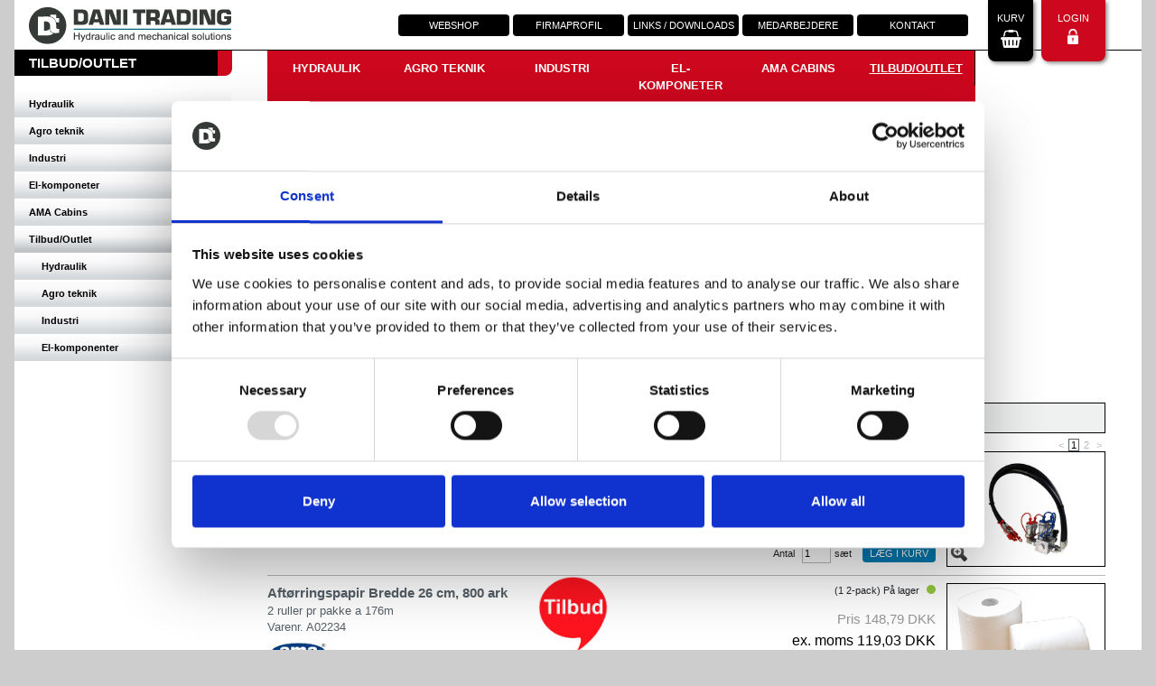

--- FILE ---
content_type: text/html; charset=utf-8
request_url: https://danitrading.dk/tilbud
body_size: 713846
content:
<!DOCTYPE html>



<html>
<head>
    <meta name="viewport" content="width=device-width" />
    <meta http-equiv="Page-Enter" content="revealtrans(duration=0.0)" />
    <meta http-equiv="Page-Exit" content="revealtrans(duration=0.0)" />

        <title></title>
        <meta name="description" content="" />
        <meta name="keywords" content="" />
        <link rel="canonical" href="https://danitrading.dk/tilbud" />



    <link rel="shortcut icon" href="https://danitrading.dk/favicon.ico" type="image/x-icon">
    <link rel="icon" href="https://danitrading.dk/favicon.ico" type="image/x-icon">

    <!--Include bootstrap-->
        <link href="/Resources/bootstrap-5.2.0-dist/css/bootstrap.min.css" rel="stylesheet" />
        <script src="/Resources/bootstrap-5.2.0-dist/js/bootstrap.min.js"></script>

    <meta name="format-detection" content="telephone=no">
    <link type="text/css" media="screen and (max-width: 1277px)" href="/Resources/Style/0/css?version=4.00" rel="stylesheet" />
    <link type="text/css" media="screen and (min-width: 1278px) and (max-width: 1589px)" href="/Resources/Style/1/css?version=4.00" rel="stylesheet" />
    <link type="text/css" media="screen and (min-width: 1590px)" href="/Resources/Style/2/css?version=4.00" rel="stylesheet" />
    <link type="text/css" href="/Resources/font-awesome-4.7.0/css/font-awesome.min.css" rel="stylesheet" />
    <link type="text/css" href="/Resources/_Style/cookieSettings.css?version=4.00" rel="stylesheet" />

        <link type="text/css" media="screen and (max-width: 1277px)" href="/Resources/Style/0/bootstrapfixes.css?version=4.00" rel="stylesheet" />
        <link type="text/css" media="screen and (min-width: 1278px) and (max-width: 1589px)" href="/Resources/Style/1/bootstrapfixes.css?version=4.00" rel="stylesheet" />
        <link type="text/css" media="screen and (min-width: 1590px)" href="/Resources/Style/2/bootstrapfixes.css?version=4.00" rel="stylesheet" />

    <link href="/Resources/Style/fixed.css" rel="stylesheet?version=4.00" />

    <!-- Include javascripts -->
    <script type="text/javascript" src="/bundles/scripts?version=2.0"></script>

    <!-- MarketingScriptHead start -->
    <!-- Google Tag Manager -->
<script>(function(w,d,s,l,i){w[l]=w[l]||[];w[l].push({'gtm.start':
new Date().getTime(),event:'gtm.js'});var f=d.getElementsByTagName(s)[0],
j=d.createElement(s),dl=l!='dataLayer'?'&l='+l:'';j.async=true;j.src=
'https://www.googletagmanager.com/gtm.js?id='+i+dl;f.parentNode.insertBefore(j,f);
})(window,document,'script','dataLayer','GTM-KM3ZFR6H');</script>
<!-- End Google Tag Manager -->
    <!-- MarketingScriptHead end -->
    <!-- StatistiskScriptHead start-->
    
    <!-- StatistiskScriptHead end-->
    <!-- FunktionelScriptHead start-->
    
    <!-- FunktionelScriptHead end-->
    
    
</head>
<body class="template-36">
    <!-- Google Tag Manager (noscript) -->
<noscript><iframe src="https://www.googletagmanager.com/ns.html?id=GTM-KM3ZFR6H"
height="0" width="0" style="display:none;visibility:hidden"></iframe></noscript>
<!-- End Google Tag Manager (noscript) -->
    
    

    

    <div class="site-layout">
        <div class="site-top">
            <div class="site-top-fixed">
                <div class="site-top-fixed-content">
                    <a class="main-site-logo" href="/">
                        
                        <img style="width:100%;" src="/Resources/Graphic/logo2024.svg" />
                    </a>

                    <div class="top-menu">


<ul class="menu menu1">
    <li class="menu-item">
            <a class="item " href="/">
                Webshop
            </a>
                <div class="webshop-mega-menu-container">
                    <div class="webshop-mega-menu">
                            <div class="category">
                                <a class="level-1 " href="/produkter/hydraulik">Hydraulik</a>
                                <div class="sub-category">
                                        <a class="level-2 " href="/produkter/hydraulik/cylindere">Hydraulikcylinder / Teleskopcylinder</a>
                                        <a class="level-2 " href="/produkter/hydraulik/oliemotorer">Oliemotor</a>
                                        <a class="level-2 " href="/produkter/hydraulik/pumper">Pumper</a>
                                        <a class="level-2 " href="/produkter/hydraulik/ventiler">Ventiler</a>
                                        <a class="level-2 " href="/produkter/hydraulik/vaerktoj-og-testudstyr">V&#230;rkt&#248;j og testudstyr</a>
                                        <a class="level-2 " href="/produkter/hydraulik/ledlejer-endestykker-stok">Ledlejer, endestykker og stok</a>
                                        <a class="level-2 " href="/produkter/hydraulik/slange-og-fittings">Hydraulikslange og fittings</a>
                                        <a class="level-2 " href="/produkter/hydraulik/hydraulisk_pumperstationer">Pumpestationer</a>
                                        <a class="level-2 " href="/produkter/hydraulik/filtre">Hydraulikfilter</a>
                                        <a class="level-2 " href="/produkter/hydraulik/akkumulatorer">Akkumulator</a>
                                        <a class="level-2 " href="/produkter/hydraulik/oliekoelere">Oliek&#248;lere</a>
                                        <a class="level-2 " href="/produkter/hydraulik/styreor-bitroler">Styre orbitroler</a>
                                </div>
                            </div>
                            <div class="category">
                                <a class="level-1 " href="/produkter/Agro-teknik">Agro teknik</a>
                                <div class="sub-category">
                                        <a class="level-2 " href="/produkter/Agro-teknik/kraftoverfoeringsaksler">Kraftoverf&#248;ringsaksler</a>
                                        <a class="level-2 " href="/produkter/Agro-teknik/trepunktsdele">Trepunktsdele</a>
                                        <a class="level-2 " href="/produkter/Agro-teknik/teleskopcylindrere">Teleskopcylinder</a>
                                        <a class="level-2 " href="/produkter/Agro-teknik/traktorsaeder">S&#230;der</a>
                                        <a class="level-2 " href="/produkter/Agro-teknik/gylle-slamventiler-tilbehoer">Gylle-, slamventiler og tilbeh&#248;r</a>
                                        <a class="level-2 " href="/produkter/Agro-teknik/drejekrans">Drejekranse</a>
                                        <a class="level-2 " href="/produkter/Agro-teknik/gear">Gear</a>
                                        <a class="level-2 " href="/produkter/Agro-teknik/hjul-og-rat">Hjul og rat</a>
                                        <a class="level-2 " href="/produkter/Agro-teknik/stoetteben-og-stoettehjul">St&#248;tteben og stopklodser</a>
                                        <a class="level-2 " href="/produkter/Agro-teknik/frontlaessertaender">Frontl&#230;ssert&#230;nder</a>
                                        <a class="level-2 " href="/produkter/Agro-teknik/splitter-lift-traekbolte">Splitter, lift- og tr&#230;kbolte</a>
                                        <a class="level-2 " href="/produkter/Agro-teknik/filtre">Filtre</a>
                                        <a class="level-2 " href="/produkter/Agro-teknik/prodsoeje-og-prodstraek">Prods&#248;je og prodstr&#230;k</a>
                                        <a class="level-2 " href="/produkter/Agro-teknik/have-og-park-tilbehoer">Have og park tilbeh&#248;r</a>
                                        <a class="level-2 " href="/produkter/Agro-teknik/sliddele">Sliddele</a>
                                        <a class="level-2 " href="/produkter/Agro-teknik/veterantraktordele">Veterantraktordele</a>
                                </div>
                            </div>
                            <div class="category">
                                <a class="level-1 " href="/produkter/industri">Industri</a>
                                <div class="sub-category">
                                        <a class="level-2 " href="/produkter/industri/vaerkstedstilbehoer">V&#230;rkstedstilbeh&#248;r</a>
                                        <a class="level-2 " href="/produkter/industri/anhaengertaerk">Anh&#230;ngertr&#230;k</a>
                                        <a class="level-2 " href="/produkter/industri/horn-og-lydgivere">Horn og lydgivere</a>
                                        <a class="level-2 " href="/produkter/industri/sidespejle">Sidespejle</a>
                                        <a class="level-2 " href="/produkter/industri/tankmaalere-og-paafyldnings-studs">Tankm&#229;lere og p&#229;fyldnings studs</a>
                                        <a class="level-2 " href="/produkter/industri/dokumentbeholder">Dokumentholder og v&#230;rkt&#248;jskasser</a>
                                        <a class="level-2 " href="/produkter/industri/gasdaempere">Gasd&#230;mpere</a>
                                        <a class="level-2 " href="/produkter/industri/gummistropper">Gummistropper</a>
                                        <a class="level-2 " href="/produkter/industri/haner-og-kugleventiler-for-lavtryk">Haner og kugleventiler for lavtryk</a>
                                        <a class="level-2 " href="/produkter/industri/hjul-og-rat">Hjul og rat</a>
                                        <a class="level-2 " href="/produkter/industri/haengsler-beslag">H&#230;ngsler og beslag</a>
                                        <a class="level-2 " href="/produkter/industri/lejer">Lejer</a>
                                        <a class="level-2 " href="/produkter/industri/o-ring">O-Ring</a>
                                        <a class="level-2 " href="/produkter/industri/roerholdere">R&#248;rholdere</a>
                                        <a class="level-2 " href="/produkter/industri/skiver">Skiver</a>
                                        <a class="level-2 " href="/produkter/industri/smoerenipler">Sm&#248;renipler</a>
                                        <a class="level-2 " href="/produkter/industri/spaendebaand">Sp&#230;ndeb&#229;nd</a>
                                        <a class="level-2 " href="/produkter/industri/strips-tape">Strips, tape mv.</a>
                                        <a class="level-2 " href="/produkter/industri/traktorsaeder">S&#230;der</a>
                                        <a class="level-2 " href="/produkter/industri/tekniske-artikler">Tekniske artikler</a>
                                        <a class="level-2 " href="/produkter/industri/vinkelgear">Vinkelgear</a>
                                        <a class="level-2 " href="/produkter/industri/Vibrationsdaemper-motorophaeng">Vibrationsd&#230;mper og motoroph&#230;ng</a>
                                        <a class="level-2 " href="/produkter/industri/ventiler">Ventiler</a>
                                        <a class="level-2 " href="/produkter/industri/braendstof-fedt-olieudstyr">Br&#230;ndstof, fedt og olie udstyr</a>
                                </div>
                            </div>
                            <div class="category">
                                <a class="level-1 " href="/produkter/el-komponenter">El-komponeter</a>
                                <div class="sub-category">
                                        <a class="level-2 " href="/produkter/el-komponenter/elmotor">Elmotor 230-400V (under ombygning)</a>
                                        <a class="level-2 " href="/produkter/el-komponenter/advarsels-og-kontrollamper">Advarsels- og kontrollamper</a>
                                        <a class="level-2 " href="/produkter/el-komponenter/fjernbetjening">Fjernbetjeninger</a>
                                        <a class="level-2 " href="/produkter/el-komponenter/horn-og-lydgivere">Horn og lydgivere</a>
                                        <a class="level-2 " href="/produkter/el-komponenter/instrumenter-og-foelere">Instrumenter og f&#248;lere</a>
                                        <a class="level-2 " href="/produkter/el-komponenter/Joystick-kontakter-symboler">Joystick, kontakter og symboler</a>
                                        <a class="level-2 " href="/produkter/el-komponenter/kabelsko-og-ledningstilbehoer">Kabelsko og ledningstilbeh&#248;r</a>
                                        <a class="level-2 " href="/produkter/el-komponenter/ledning-kabel-flexslange">Ledning, kabel og flexslange</a>
                                        <a class="level-2 " href="/produkter/el-komponenter/luftdyser">Luftdyser</a>
                                        <a class="level-2 " href="/produkter/el-komponenter/lys-lygter-paerer">Lys, lygter og l&#248;se p&#230;rer</a>
                                        <a class="level-2 " href="/produkter/el-komponenter/pumpestationer">Micro powerpacks og Pumpestationer </a>
                                        <a class="level-2 " href="/produkter/el-komponenter/montagekasser-og-din-materiel">Montagekasser og DIN-materiel</a>
                                        <a class="level-2 " href="/produkter/el-komponenter/relaeer">Rel&#230;er</a>
                                        <a class="level-2 " href="/produkter/el-komponenter/multistik">Multistik</a>
                                        <a class="level-2 " href="/produkter/el-komponenter/stik-og-stikdaaser">Stik og stikd&#229;ser</a>
                                        <a class="level-2 " href="/produkter/el-komponenter/sikringer-og-sikringsholdere">Sikringer og sikringsholdere</a>
                                        <a class="level-2 " href="/produkter/el-komponenter/stelkabler-og-polsko">Stelkabler og polsko</a>
                                        <a class="level-2 " href="/produkter/el-komponenter/reflekser">Reflekser</a>
                                        <a class="level-2 " href="/produkter/el-komponenter/styrekasser-bygges-paa-eget-vaerksted">Styrekasser bygges p&#229; eget v&#230;rksted</a>
                                        <a class="level-2 " href="/produkter/el-komponenter/tankmaalere-og-paafyldnings-studs">Tankm&#229;lere og p&#229;fyldnings studs</a>
                                        <a class="level-2 " href="/produkter/el-komponenter/taendingslase-og-startrelaeer">T&#230;ndingsl&#229;se og startrel&#230;er</a>
                                        <a class="level-2 " href="/produkter/el-komponenter/vinduesvisker-og-viskemotorer">Vinduesviskere og viskermotorer</a>
                                </div>
                            </div>
                            <div class="category">
                                <a class="level-1 " href="/produkter/ama-cabins">AMA Cabins</a>
                                <div class="sub-category">
                                        <a class="level-2 " href="/produkter/ama-cabins/arbejdslygter">Arbejdslygter</a>
                                        <a class="level-2 " href="/produkter/ama-cabins/gasdaempere">Gasd&#230;mpere</a>
                                        <a class="level-2 " href="/produkter/ama-cabins/haandbremser">H&#229;ndbremser</a>
                                        <a class="level-2 " href="/produkter/ama-cabins/ratstammer">Ratstammer, l&#248;se rat og tilbeh&#248;r</a>
                                        <a class="level-2 " href="/produkter/ama-cabins/reflekser">Reflekser</a>
                                        <a class="level-2 " href="/produkter/ama-cabins/sidespejle">Sidespejle</a>
                                        <a class="level-2 " href="/produkter/ama-cabins/traktorsaeder">S&#230;der</a>
                                        <a class="level-2 " href="/produkter/ama-cabins/kabinedele">Kabine dele</a>
                                        <a class="level-2 " href="/produkter/ama-cabins/vinduesvisker-og-viskemotorer">Vinduesviskere og viskermotorer</a>
                                </div>
                            </div>
                            <div class="category">
                                <a class="level-1 selected" href="/produkter/tilbud">Tilbud/Outlet</a>
                                <div class="sub-category">
                                        <a class="level-2 " href="/produkter/tilbud/Hydraulik">Hydraulik</a>
                                        <a class="level-2 " href="/produkter/tilbud/Agro-teknik">Agro teknik</a>
                                        <a class="level-2 " href="/produkter/tilbud/industri">Industri</a>
                                        <a class="level-2 " href="/produkter/tilbud/El-komponenter">El-komponenter</a>
                                </div>
                            </div>
                    </div>
                </div>
    </li>

            <li>
                <a class="item" href="/firmaprofil">Firmaprofil</a>
            </li>
            <li>
                <a class="item" href="/links">Links / downloads</a>
            </li>
            <li>
                <a class="item" href="/medarbejdere">Medarbejdere</a>
            </li>
            <li>
                <a class="item" href="/kontakt">Kontakt</a>
            </li>
</ul>                    </div>

                    <div class="basket-menu-container">
                            <a href="/kurv" onclick="return openBasketPopup();" class="position-relative">
                                <div>
                                    <span>Kurv</span>
                                    <span id="basketteaser">
                                    </span>
                                </div>
                                <i class="fa fa-shopping-basket position-absolute fs-5 start-50 translate-middle-x" aria-hidden="true" style="margin-top:-7px;"></i>
                                
                            </a>
                    </div>

                    <div class="login-profile-menu-container">
                            <a href="/login">Login<div class="icon-locked"></div></a>
                    </div>
                </div>
            </div>

        </div>

        <table class="layout">
            <tr>
                <td class="layout-left-column vertical-align-top" style="height:100%;">
                    

<div class="left-side-root">
    <div class="sidebar-title">
        <table class="layout">
            <tr>
                <td>
                    <div class="text">
Tilbud/Outlet                    </div>
                </td>
                <td style="vertical-align:top;"><span class="red-end"></span></td>
            </tr>
        </table>
    </div>




    

    <div id="product-category-sidemenu-container">
        <ul class="product-category-menu-level side-menu">
                <li>
                    <a class="" href="/produkter/hydraulik">Hydraulik</a>

                </li>
                <li>
                    <a class="" href="/produkter/Agro-teknik">Agro teknik</a>

                </li>
                <li>
                    <a class="" href="/produkter/industri">Industri</a>

                </li>
                <li>
                    <a class="" href="/produkter/el-komponenter">El-komponeter</a>

                </li>
                <li>
                    <a class="" href="/produkter/ama-cabins">AMA Cabins</a>

                </li>
                <li>
                    <a class="selected" href="/produkter/tilbud">Tilbud/Outlet</a>



<ul class="product-category-menu-level">
        <li>
            <a class="" href="/produkter/tilbud/Hydraulik">Hydraulik</a>

        </li>
        <li>
            <a class="" href="/produkter/tilbud/Agro-teknik">Agro teknik</a>

        </li>
        <li>
            <a class="" href="/produkter/tilbud/industri">Industri</a>

        </li>
        <li>
            <a class="" href="/produkter/tilbud/El-komponenter">El-komponenter</a>

        </li>
</ul>                </li>
        </ul>
    </div>

</div>
                </td>
                <td class="layout-center-right-column vertical-align-top" style="height:100%;">

<div class="product-page-header">


    
        <div id="top-level-product-menu-container">
                <div class="item-container count-6">
                    <a href="/produkter/hydraulik" class="">Hydraulik</a>
                </div>
                <div class="item-container count-6">
                    <a href="/produkter/Agro-teknik" class="">Agro teknik</a>
                </div>
                <div class="item-container count-6">
                    <a href="/produkter/industri" class="">Industri</a>
                </div>
                <div class="item-container count-6">
                    <a href="/produkter/el-komponenter" class="">El-komponeter</a>
                </div>
                <div class="item-container count-6">
                    <a href="/produkter/ama-cabins" class="">AMA Cabins</a>
                </div>
                <div class="item-container count-6">
                    <a href="/produkter/tilbud" class="selected">Tilbud/Outlet</a>
                </div>
        </div>

    
    <div class="product-search-box">
        <table class="product-search-layout vertical-align-middle">
            <tr>
                <td>
                    <form class="product-no-search" method="post" action="/tilbud">
                        <table>
                            <tr>
                                <td class="inputfor"><input type="text" value="" name="ProductNo" placeholder="S&#248;g efter vare nr." /></td>
                                <td class="submitfor">
                                    <a onclick="$('.product-no-search').submit();" class="search-button pointer">
                                        <i class="fa fa-search" aria-hidden="true"></i>
                                        <span>S&#248;g</span>
                                    </a>
                                </td>
                            </tr>
                        </table>
                        <input type="hidden" name="action" value="productnosearch" />
                    </form>
                </td>
                <td>
                    <div class="spacer"></div>
                </td>
                <td>
                    <form class="product-text-search" method="post" action="/tilbud">
                        <table>
                            <tr>
                                <td class="inputfor"><input type="text" value="" name="ProductText" placeholder="S&#248;g efter navn / beskrivelse m.m." /></td>
                                <td class="submitfor">
                                    <a onclick="$('.product-text-search').submit();" class="search-button pointer">
                                        <i class="fa fa-search" aria-hidden="true"></i>
                                        <span>S&#248;g</span>
                                    </a>
                                </td>
                            </tr>
                        </table>
                        <input type="hidden" name="action" value="producttextsearch" />
                    </form>
                </td>
            </tr>
        </table>
    </div>


    
        <div class="breadcrumbs-container">
            <ul class="menu">
                    <li>
                        <a href="/produkter/tilbud">Tilbud/Outlet</a><span class="divider">></span>
                    </li>
            </ul>
        </div>
</div>                    <table class="layout" style="">
                        <tr>
                            <td class="layout-center-column vertical-align-top">
                                <div class="page-content">
                                    




    <div class="product-categories-root">
        <h1>Tilbud/Outlet</h1>

            <table class="layout">
                <tr>
                        <td class="vertical-align-top">
                            <a href="/produkter/tilbud/Hydraulik" class="product-category" target="_self">
                                <div class="image layout-0" style="background-image:url(/Content/img_category_image/GI0980700350350IIA00_1_3101.jpg);" role="img" aria-label="Tilbud hydraulik komponenter"></div>
                                <div class="text">
                                    Hydraulik
                                </div>
                            </a>
                        </td>
                        <td class="vertical-align-top">
                            <a href="/produkter/tilbud/Agro-teknik" class="product-category" target="_self">
                                <div class="image layout-0" style="background-image:url(/Content/img_category_image/traktor_live_757_3102.gif);" role="img" aria-label="Agro teknik tilbud"></div>
                                <div class="text">
                                    Agro teknik
                                </div>
                            </a>
                        </td>
                        <td class="vertical-align-top">
                            <a href="/produkter/tilbud/industri" class="product-category" target="_self">
                                <div class="image layout-0" style="background-image:url(/Content/img_category_image/In_3165.jpg);" role="img" aria-label="Komponenter til industri tilbud"></div>
                                <div class="text">
                                    Industri
                                </div>
                            </a>
                        </td>
                        <td class="vertical-align-top">
                            <a href="/produkter/tilbud/El-komponenter" class="product-category" target="_self">
                                <div class="image layout-0" style="background-image:url(/Content/img_category_image/ICP-R820-SET_3159.jpg);" role="img" aria-label="El komponenter tilbud"></div>
                                <div class="text">
                                    El-komponenter
                                </div>
                            </a>
                        </td>

                            <td>
                                <div class="product-category-proxy"></div>
                            </td>
                </tr>
            </table>
    </div>
        <div class="product-list-header">
            <table class="small-layout vertical-align-middle">
                <tr>
                    <td class="text">Vis Antal produkter pr. side</td>
                    <td>
                        <a class="" href="?p=0&q=10&s=0">10</a>
                    </td>
                    <td class="spacer">•</td>
                    <td>
                        <a class="" href="?p=0&q=50&s=0">50</a>
                    </td>
                    <td class="spacer">•</td>
                    <td>
                        <a class="selected" href="?p=0&q=100&s=0">100</a>
                    </td>
                    <td class="spacer">•</td>
                    <td>
                        <a class="" href="?p=0&q=200&s=0">200</a>
                    </td>
                    <td class="spacer">•</td>
                    <td>
                        <a class="" href="?p=0&q=-1&s=0">Alle</a>
                    </td>
                    <td>
                        <div class="divider"></div>
                    </td>
                    <td class="text">Sortering</td>
                    <td class="icon">
                        <a class="selected" href="?p=0&q=100&s=0"><span class="icon-sort-asc"></span></a>
                    </td>
                    <td class="icon">
                        <a class="" href="?p=0&q=100&s=1"><span class="icon-sort-desc"></span></a>
                    </td>
                </tr>
            </table>
        </div>
        <div class="paging-container">
                <div style="display:inline-block;">
                    <table class="small-layout">
                        <tr>
                            <td>
                                <a href="?p=-1&q=100&s=0"><span class="icon-prev-page">&lt;</span></a>
                            </td>
                                <td>
                                    <a class="selected" href="?p=0&q=100&s=0">1</a>
                                </td>
                                <td>
                                    <a class="" href="?p=1&q=100&s=0">2</a>
                                </td>
                            <td>
                                <a href="?p=1&q=100&s=0"><span class="icon-next-page">&gt;</span></a>
                            </td>
                        </tr>
                    </table>
                </div>
        </div>
    <div class="product-list">
        <table class="layout">
                            <tr id="OT161502-1" class="product-row">
                    <td class="left">
                        <table>
                            <tr>
                                <td class="text">
                                    <a class="name-1" href="?product=OT161502-1">
                                        6/2 vejs ventil 3/8&quot; 12VDC 50L m/lynkobl
                                    </a>
                                    <div class="name-2">
                                        Er mont. med slanger og lynkoblinger
                                    </div>
                                    <div class="name-4">
                                        
                                    </div>
                                    <div class="product-no">Varenr. OT161502-1</div>

                                        <img class="product-logo" src="/Content/ProductFiles/339CB97D3AD491780864909D7BADD82CA2CD23EC634C0444769C24B1367D80C9/orta.jpg" alt="" />
                                </td>
                                <td class="itemgroup-image" data-discount-group="05">
                                        <img src="/Content/img_itemgroup_image/Nyt_tilbudsikon_1.jpg" />
                                </td>
                            </tr>
                        </table>
                    </td>
                    <td class="right">
                        <table>
                            <tr>
                                <td class="functions">
                                    <table class="layout">
                                        <tr>
                                            <td class="symbol-image" rowspan="2">
                                                <div class="symbol-image-container">
                                                        <a href="/Content/ProductFiles/0D09D22824A7FEA4D0A8633E4E7A04FCAC1E5330530A413EC434C60CF1784914/ot161502-1.jpg" target="_blank"><img src="/Content/ProductFiles/0D09D22824A7FEA4D0A8633E4E7A04FCAC1E5330530A413EC434C60CF1784914/ot161502-1.jpg" /></a>
                                                </div>
                                            </td>
                                            <td class="quantity">
                                                    <span>(4 s&#230;t) P&#229; lager</span><span class="green-dot"></span>
                                            </td>
                                        </tr>
                                        <tr>
                                            <td>
                                                <div class="price">
                                                    
                                                    <div class="price-incl-vat">Pris 3.125,00 DKK</div>
                                                    <div class="price-ex-vat">ex. moms 2.500,00 DKK</div>
                                                </div>
                                            </td>
                                        </tr>
                                        <tr>
                                            <td>
                                                <table class="button-table">
                                                    <tr>
                                                                                                                                                                                                                            </tr>
                                                </table>
                                            </td>
                                            <td>
                                                <div id="item_OT161502-1" style="display:inline-block;">
                                                    <form action="?p=0&q=100&s=0" method="post">
                                                        
                                                        <table class="small-layout">
                                                            <tr>
                                                                <td class="labelFor">
                                                                    Antal
                                                                </td>
                                                                <td class="">
                                                                    <input name="quantity" class="add-item-quantity" type="number" min="0" value="1" data-PackingSize="1" onchange="ValidateProductPackingSize(this);" />
                                                                </td>
                                                                    <td class="unit-code">s&#230;t</td>
                                                                <td>
                                                                    <input onclick="ajaxAddToBasket('OT161502-1', $('.add-item-quantity', $('#item_OT161502-1')).val(), false, 'WEBSHOP'); return false;" type="submit" class="blue-button" value="L&#230;g i kurv" />
                                                                </td>

                                                            </tr>
                                                        </table>
                                                        <input type="hidden" name="action" value="addtobasket" />
                                                        <input type="hidden" name="itemnumber" value="OT161502-1" />
                                                        <input type="hidden" name="type" value="WEBSHOP" />
                                                    </form>
                                                </div>
                                            </td>
                                        </tr>
                                    </table>
                                </td>
                                <td class="image">
                                    
                                    <div id="item_image_OT161502-1" class="image-container position-relative text-center">
                                            <img src="/Content/ProductFiles/D55BEB250389CA6ACF56858355A3C67E4B000F11A1A527A552680C34D128E6B1/ot161502-1_1.jpg" alt="OT161502-1" class="product-image" />
                                            <div data-src="/Content/ProductFiles/D55BEB250389CA6ACF56858355A3C67E4B000F11A1A527A552680C34D128E6B1/ot161502-1_1.jpg" class="icon-magnify show-large-image position-absolute bottom-2 start-2" data-item-number="OT161502-1" data-item-name="6/2 vejs ventil 3/8&quot; 12VDC 50L m/lynkobl"></div>
                                    </div>
                                </td>
                            </tr>
                        </table>
                    </td>
                </tr>
                <tr id="A02234" class="product-row">
                    <td class="left">
                        <table>
                            <tr>
                                <td class="text">
                                    <a class="name-1" href="?product=A02234">
                                        Aft&#248;rringspapir Bredde 26 cm, 800 ark
                                    </a>
                                    <div class="name-2">
                                        2 ruller pr pakke a 176m
                                    </div>
                                    <div class="name-4">
                                        
                                    </div>
                                    <div class="product-no">Varenr. A02234</div>

                                        <img class="product-logo" src="/Content/ProductFiles/339CB97D3AD491780864909D7BADD82CA2CD23EC634C0444769C24B1367D80C9/ama.jpg" alt="" />
                                </td>
                                <td class="itemgroup-image" data-discount-group="05">
                                        <img src="/Content/img_itemgroup_image/Nyt_tilbudsikon_1.jpg" />
                                </td>
                            </tr>
                        </table>
                    </td>
                    <td class="right">
                        <table>
                            <tr>
                                <td class="functions">
                                    <table class="layout">
                                        <tr>
                                            <td class="symbol-image" rowspan="2">
                                                <div class="symbol-image-container">
                                                </div>
                                            </td>
                                            <td class="quantity">
                                                    <span>(1 2-pack) P&#229; lager</span><span class="green-dot"></span>
                                            </td>
                                        </tr>
                                        <tr>
                                            <td>
                                                <div class="price">
                                                    
                                                    <div class="price-incl-vat">Pris 148,79 DKK</div>
                                                    <div class="price-ex-vat">ex. moms 119,03 DKK</div>
                                                </div>
                                            </td>
                                        </tr>
                                        <tr>
                                            <td>
                                                <table class="button-table">
                                                    <tr>
                                                                                                                                                                                                                            </tr>
                                                </table>
                                            </td>
                                            <td>
                                                <div id="item_A02234" style="display:inline-block;">
                                                    <form action="?p=0&q=100&s=0" method="post">
                                                        
                                                        <table class="small-layout">
                                                            <tr>
                                                                <td class="labelFor">
                                                                    Antal
                                                                </td>
                                                                <td class="">
                                                                    <input name="quantity" class="add-item-quantity" type="number" min="0" value="1" data-PackingSize="1" onchange="ValidateProductPackingSize(this);" />
                                                                </td>
                                                                    <td class="unit-code">2-pack</td>
                                                                <td>
                                                                    <input onclick="ajaxAddToBasket('A02234', $('.add-item-quantity', $('#item_A02234')).val(), false, 'WEBSHOP'); return false;" type="submit" class="blue-button" value="L&#230;g i kurv" />
                                                                </td>

                                                            </tr>
                                                        </table>
                                                        <input type="hidden" name="action" value="addtobasket" />
                                                        <input type="hidden" name="itemnumber" value="A02234" />
                                                        <input type="hidden" name="type" value="WEBSHOP" />
                                                    </form>
                                                </div>
                                            </td>
                                        </tr>
                                    </table>
                                </td>
                                <td class="image">
                                    
                                    <div id="item_image_A02234" class="image-container position-relative text-center">
                                            <img src="/Content/ProductFiles/D55BEB250389CA6ACF56858355A3C67E4B000F11A1A527A552680C34D128E6B1/a02234_1.jpg" alt="A02234" class="product-image" />
                                            <div data-src="/Content/ProductFiles/D55BEB250389CA6ACF56858355A3C67E4B000F11A1A527A552680C34D128E6B1/a02234_1.jpg" class="icon-magnify show-large-image position-absolute bottom-2 start-2" data-item-number="A02234" data-item-name="Aft&#248;rringspapir Bredde 26 cm, 800 ark"></div>
                                    </div>
                                </td>
                            </tr>
                        </table>
                    </td>
                </tr>
                <tr id="A17685" class="product-row">
                    <td class="left">
                        <table>
                            <tr>
                                <td class="text">
                                    <a class="name-1" href="?product=A17685">
                                        Arbejdslygte firkant 100 x 100
                                    </a>
                                    <div class="name-2">
                                        m/ 4 huls U-b&#248;jle, P&#230;re =A34517
                                    </div>
                                    <div class="name-4">
                                        
                                    </div>
                                    <div class="product-no">Varenr. A17685</div>

                                        <img class="product-logo" src="/Content/ProductFiles/339CB97D3AD491780864909D7BADD82CA2CD23EC634C0444769C24B1367D80C9/ama.jpg" alt="" />
                                </td>
                                <td class="itemgroup-image" data-discount-group="06">
                                        <img src="/Content/img_itemgroup_image/Nyt_outletikon_2_2.jpg" />
                                </td>
                            </tr>
                        </table>
                    </td>
                    <td class="right">
                        <table>
                            <tr>
                                <td class="functions">
                                    <table class="layout">
                                        <tr>
                                            <td class="symbol-image" rowspan="2">
                                                <div class="symbol-image-container">
                                                </div>
                                            </td>
                                            <td class="quantity">
                                                    <span>(10 stk) P&#229; lager</span><span class="green-dot"></span>
                                            </td>
                                        </tr>
                                        <tr>
                                            <td>
                                                <div class="price">
                                                    
                                                    <div class="price-incl-vat">Pris 88,00 DKK</div>
                                                    <div class="price-ex-vat">ex. moms 70,40 DKK</div>
                                                </div>
                                            </td>
                                        </tr>
                                        <tr>
                                            <td>
                                                <table class="button-table">
                                                    <tr>
                                                            <td>
                                                                <a target="_blank" class="black-button" href="/Content/ProductFiles/E8C5C4F85CB6BC5FC8895D177989AF6C834FC90EE7496503B0DCBADA71DCC494/a17685.jpg">Data blad</a>
                                                            </td>
                                                                                                                                                                                                                            </tr>
                                                </table>
                                            </td>
                                            <td>
                                                <div id="item_A17685" style="display:inline-block;">
                                                    <form action="?p=0&q=100&s=0" method="post">
                                                        
                                                        <table class="small-layout">
                                                            <tr>
                                                                <td class="labelFor">
                                                                    Antal
                                                                </td>
                                                                <td class="">
                                                                    <input name="quantity" class="add-item-quantity" type="number" min="0" value="1" data-PackingSize="1" onchange="ValidateProductPackingSize(this);" />
                                                                </td>
                                                                    <td class="unit-code">stk</td>
                                                                <td>
                                                                    <input onclick="ajaxAddToBasket('A17685', $('.add-item-quantity', $('#item_A17685')).val(), false, 'WEBSHOP'); return false;" type="submit" class="blue-button" value="L&#230;g i kurv" />
                                                                </td>

                                                            </tr>
                                                        </table>
                                                        <input type="hidden" name="action" value="addtobasket" />
                                                        <input type="hidden" name="itemnumber" value="A17685" />
                                                        <input type="hidden" name="type" value="WEBSHOP" />
                                                    </form>
                                                </div>
                                            </td>
                                        </tr>
                                    </table>
                                </td>
                                <td class="image">
                                    
                                    <div id="item_image_A17685" class="image-container position-relative text-center">
                                            <img src="/Content/ProductFiles/D55BEB250389CA6ACF56858355A3C67E4B000F11A1A527A552680C34D128E6B1/a17685_1.jpg" alt="A17685" class="product-image" />
                                            <div data-src="/Content/ProductFiles/D55BEB250389CA6ACF56858355A3C67E4B000F11A1A527A552680C34D128E6B1/a17685_1.jpg" class="icon-magnify show-large-image position-absolute bottom-2 start-2" data-item-number="A17685" data-item-name="Arbejdslygte firkant 100 x 100"></div>
                                    </div>
                                </td>
                            </tr>
                        </table>
                    </td>
                </tr>
                <tr id="A17686" class="product-row">
                    <td class="left">
                        <table>
                            <tr>
                                <td class="text">
                                    <a class="name-1" href="?product=A17686">
                                        Arbejdslygte firkant 92 x156
                                    </a>
                                    <div class="name-2">
                                        H3 p&#230;re
                                    </div>
                                    <div class="name-4">
                                        
                                    </div>
                                    <div class="product-no">Varenr. A17686</div>

                                        <img class="product-logo" src="/Content/ProductFiles/339CB97D3AD491780864909D7BADD82CA2CD23EC634C0444769C24B1367D80C9/ama.jpg" alt="" />
                                </td>
                                <td class="itemgroup-image" data-discount-group="06">
                                        <img src="/Content/img_itemgroup_image/Nyt_outletikon_2_2.jpg" />
                                </td>
                            </tr>
                        </table>
                    </td>
                    <td class="right">
                        <table>
                            <tr>
                                <td class="functions">
                                    <table class="layout">
                                        <tr>
                                            <td class="symbol-image" rowspan="2">
                                                <div class="symbol-image-container">
                                                </div>
                                            </td>
                                            <td class="quantity">
                                                    <span>(3 stk) P&#229; lager</span><span class="green-dot"></span>
                                            </td>
                                        </tr>
                                        <tr>
                                            <td>
                                                <div class="price">
                                                    
                                                    <div class="price-incl-vat">Pris 98,00 DKK</div>
                                                    <div class="price-ex-vat">ex. moms 78,40 DKK</div>
                                                </div>
                                            </td>
                                        </tr>
                                        <tr>
                                            <td>
                                                <table class="button-table">
                                                    <tr>
                                                            <td>
                                                                <a target="_blank" class="black-button" href="/Content/ProductFiles/E8C5C4F85CB6BC5FC8895D177989AF6C834FC90EE7496503B0DCBADA71DCC494/a17686.jpg">Data blad</a>
                                                            </td>
                                                                                                                                                                                                                            </tr>
                                                </table>
                                            </td>
                                            <td>
                                                <div id="item_A17686" style="display:inline-block;">
                                                    <form action="?p=0&q=100&s=0" method="post">
                                                        
                                                        <table class="small-layout">
                                                            <tr>
                                                                <td class="labelFor">
                                                                    Antal
                                                                </td>
                                                                <td class="">
                                                                    <input name="quantity" class="add-item-quantity" type="number" min="0" value="1" data-PackingSize="1" onchange="ValidateProductPackingSize(this);" />
                                                                </td>
                                                                    <td class="unit-code">stk</td>
                                                                <td>
                                                                    <input onclick="ajaxAddToBasket('A17686', $('.add-item-quantity', $('#item_A17686')).val(), false, 'WEBSHOP'); return false;" type="submit" class="blue-button" value="L&#230;g i kurv" />
                                                                </td>

                                                            </tr>
                                                        </table>
                                                        <input type="hidden" name="action" value="addtobasket" />
                                                        <input type="hidden" name="itemnumber" value="A17686" />
                                                        <input type="hidden" name="type" value="WEBSHOP" />
                                                    </form>
                                                </div>
                                            </td>
                                        </tr>
                                    </table>
                                </td>
                                <td class="image">
                                    
                                    <div id="item_image_A17686" class="image-container position-relative text-center">
                                            <img src="/Content/ProductFiles/D55BEB250389CA6ACF56858355A3C67E4B000F11A1A527A552680C34D128E6B1/a17686_1.jpg" alt="A17686" class="product-image" />
                                            <div data-src="/Content/ProductFiles/D55BEB250389CA6ACF56858355A3C67E4B000F11A1A527A552680C34D128E6B1/a17686_1.jpg" class="icon-magnify show-large-image position-absolute bottom-2 start-2" data-item-number="A17686" data-item-name="Arbejdslygte firkant 92 x156"></div>
                                    </div>
                                </td>
                            </tr>
                        </table>
                    </td>
                </tr>
                <tr id="A84377" class="product-row">
                    <td class="left">
                        <table>
                            <tr>
                                <td class="text">
                                    <a class="name-1" href="?product=A84377">
                                        Arbejdslygte LED bro, 54W 12-28v 4050LUM
                                    </a>
                                    <div class="name-2">
                                        536x58x55 mm - 18 led
                                    </div>
                                    <div class="name-4">
                                        
                                    </div>
                                    <div class="product-no">Varenr. A84377</div>

                                        <img class="product-logo" src="/Content/ProductFiles/339CB97D3AD491780864909D7BADD82CA2CD23EC634C0444769C24B1367D80C9/ama.jpg" alt="" />
                                </td>
                                <td class="itemgroup-image" data-discount-group="05">
                                        <img src="/Content/img_itemgroup_image/Nyt_tilbudsikon_1.jpg" />
                                </td>
                            </tr>
                        </table>
                    </td>
                    <td class="right">
                        <table>
                            <tr>
                                <td class="functions">
                                    <table class="layout">
                                        <tr>
                                            <td class="symbol-image" rowspan="2">
                                                <div class="symbol-image-container">
                                                </div>
                                            </td>
                                            <td class="quantity">
                                                    <span>(2 stk) P&#229; lager</span><span class="green-dot"></span>
                                            </td>
                                        </tr>
                                        <tr>
                                            <td>
                                                <div class="price">
                                                    
                                                    <div class="price-incl-vat">Pris 390,04 DKK</div>
                                                    <div class="price-ex-vat">ex. moms 312,03 DKK</div>
                                                </div>
                                            </td>
                                        </tr>
                                        <tr>
                                            <td>
                                                <table class="button-table">
                                                    <tr>
                                                            <td>
                                                                <a target="_blank" class="black-button" href="/Content/ProductFiles/E5B2A2FF7948375B2288D985029BA0B3AB98177C2450C60FE78A9F5124BA14CD/a84377.jpg">Data blad</a>
                                                            </td>
                                                                                                                                                                                                                            </tr>
                                                </table>
                                            </td>
                                            <td>
                                                <div id="item_A84377" style="display:inline-block;">
                                                    <form action="?p=0&q=100&s=0" method="post">
                                                        
                                                        <table class="small-layout">
                                                            <tr>
                                                                <td class="labelFor">
                                                                    Antal
                                                                </td>
                                                                <td class="">
                                                                    <input name="quantity" class="add-item-quantity" type="number" min="0" value="1" data-PackingSize="1" onchange="ValidateProductPackingSize(this);" />
                                                                </td>
                                                                    <td class="unit-code">stk</td>
                                                                <td>
                                                                    <input onclick="ajaxAddToBasket('A84377', $('.add-item-quantity', $('#item_A84377')).val(), false, 'WEBSHOP'); return false;" type="submit" class="blue-button" value="L&#230;g i kurv" />
                                                                </td>

                                                            </tr>
                                                        </table>
                                                        <input type="hidden" name="action" value="addtobasket" />
                                                        <input type="hidden" name="itemnumber" value="A84377" />
                                                        <input type="hidden" name="type" value="WEBSHOP" />
                                                    </form>
                                                </div>
                                            </td>
                                        </tr>
                                    </table>
                                </td>
                                <td class="image">
                                    
                                    <div id="item_image_A84377" class="image-container position-relative text-center">
                                            <img src="/Content/ProductFiles/D55BEB250389CA6ACF56858355A3C67E4B000F11A1A527A552680C34D128E6B1/a84377_1.jpg" alt="A84377" class="product-image" />
                                            <div data-src="/Content/ProductFiles/D55BEB250389CA6ACF56858355A3C67E4B000F11A1A527A552680C34D128E6B1/a84377_1.jpg" class="icon-magnify show-large-image position-absolute bottom-2 start-2" data-item-number="A84377" data-item-name="Arbejdslygte LED bro, 54W 12-28v 4050LUM"></div>
                                    </div>
                                </td>
                            </tr>
                        </table>
                    </td>
                </tr>
                <tr id="IMEL-0F01103" class="product-row">
                    <td class="left">
                        <table>
                            <tr>
                                <td class="text">
                                    <a class="name-1" href="?product=IMEL-0F01103">
                                        Arbejdslygte LED firkant 18W 10 -30 V
                                    </a>
                                    <div class="name-2">
                                        1100 Lumen 6 x 3 Watt
                                    </div>
                                    <div class="name-4">
                                        
                                    </div>
                                    <div class="product-no">Varenr. IMEL-0F01103</div>

                                        <img class="product-logo" src="/Content/ProductFiles/339CB97D3AD491780864909D7BADD82CA2CD23EC634C0444769C24B1367D80C9/ama.png" alt="" />
                                </td>
                                <td class="itemgroup-image" data-discount-group="05">
                                        <img src="/Content/img_itemgroup_image/Nyt_tilbudsikon_1.jpg" />
                                </td>
                            </tr>
                        </table>
                    </td>
                    <td class="right">
                        <table>
                            <tr>
                                <td class="functions">
                                    <table class="layout">
                                        <tr>
                                            <td class="symbol-image" rowspan="2">
                                                <div class="symbol-image-container">
                                                </div>
                                            </td>
                                            <td class="quantity">
                                                    <span>(3 stk) P&#229; lager</span><span class="green-dot"></span>
                                            </td>
                                        </tr>
                                        <tr>
                                            <td>
                                                <div class="price">
                                                    
                                                    <div class="price-incl-vat">Pris 162,50 DKK</div>
                                                    <div class="price-ex-vat">ex. moms 130,00 DKK</div>
                                                </div>
                                            </td>
                                        </tr>
                                        <tr>
                                            <td>
                                                <table class="button-table">
                                                    <tr>
                                                            <td>
                                                                <a target="_blank" class="black-button" href="/Content/ProductFiles/38A8FF5B37D2709EFA235981CBA15C19C0F615AD8201C8DB49EA1FB7861EE843/imel 0f01103.jpg">Data blad</a>
                                                            </td>
                                                                                                                                                                                                                            </tr>
                                                </table>
                                            </td>
                                            <td>
                                                <div id="item_IMEL-0F01103" style="display:inline-block;">
                                                    <form action="?p=0&q=100&s=0" method="post">
                                                        
                                                        <table class="small-layout">
                                                            <tr>
                                                                <td class="labelFor">
                                                                    Antal
                                                                </td>
                                                                <td class="">
                                                                    <input name="quantity" class="add-item-quantity" type="number" min="0" value="1" data-PackingSize="1" onchange="ValidateProductPackingSize(this);" />
                                                                </td>
                                                                    <td class="unit-code">stk</td>
                                                                <td>
                                                                    <input onclick="ajaxAddToBasket('IMEL-0F01103', $('.add-item-quantity', $('#item_IMEL-0F01103')).val(), false, 'WEBSHOP'); return false;" type="submit" class="blue-button" value="L&#230;g i kurv" />
                                                                </td>

                                                            </tr>
                                                        </table>
                                                        <input type="hidden" name="action" value="addtobasket" />
                                                        <input type="hidden" name="itemnumber" value="IMEL-0F01103" />
                                                        <input type="hidden" name="type" value="WEBSHOP" />
                                                    </form>
                                                </div>
                                            </td>
                                        </tr>
                                    </table>
                                </td>
                                <td class="image">
                                    
                                    <div id="item_image_IMEL-0F01103" class="image-container position-relative text-center">
                                            <img src="/Content/ProductFiles/D55BEB250389CA6ACF56858355A3C67E4B000F11A1A527A552680C34D128E6B1/imel 0f01103_1.jpg" alt="IMEL-0F01103" class="product-image" />
                                            <div data-src="/Content/ProductFiles/D55BEB250389CA6ACF56858355A3C67E4B000F11A1A527A552680C34D128E6B1/imel 0f01103_1.jpg" class="icon-magnify show-large-image position-absolute bottom-2 start-2" data-item-number="IMEL-0F01103" data-item-name="Arbejdslygte LED firkant 18W 10 -30 V"></div>
                                    </div>
                                </td>
                            </tr>
                        </table>
                    </td>
                </tr>
                <tr id="IMEL-0F01088" class="product-row">
                    <td class="left">
                        <table>
                            <tr>
                                <td class="text">
                                    <a class="name-1" href="?product=IMEL-0F01088">
                                        Arbejdslygte LED oval 9W 9-56V
                                    </a>
                                    <div class="name-2">
                                        250 Lumen 2 x 4,5 Watt
                                    </div>
                                    <div class="name-4">
                                        
                                    </div>
                                    <div class="product-no">Varenr. IMEL-0F01088</div>

                                        <img class="product-logo" src="/Content/ProductFiles/339CB97D3AD491780864909D7BADD82CA2CD23EC634C0444769C24B1367D80C9/ama imel.jpg" alt="" />
                                </td>
                                <td class="itemgroup-image" data-discount-group="05">
                                        <img src="/Content/img_itemgroup_image/Nyt_tilbudsikon_1.jpg" />
                                </td>
                            </tr>
                        </table>
                    </td>
                    <td class="right">
                        <table>
                            <tr>
                                <td class="functions">
                                    <table class="layout">
                                        <tr>
                                            <td class="symbol-image" rowspan="2">
                                                <div class="symbol-image-container">
                                                </div>
                                            </td>
                                            <td class="quantity">
                                                    <span>(1 stk) P&#229; lager</span><span class="green-dot"></span>
                                            </td>
                                        </tr>
                                        <tr>
                                            <td>
                                                <div class="price">
                                                    
                                                    <div class="price-incl-vat">Pris 398,00 DKK</div>
                                                    <div class="price-ex-vat">ex. moms 318,40 DKK</div>
                                                </div>
                                            </td>
                                        </tr>
                                        <tr>
                                            <td>
                                                <table class="button-table">
                                                    <tr>
                                                            <td>
                                                                <a target="_blank" class="black-button" href="/Content/ProductFiles/618D766D6EA15E6B172AC8914B6BC3E1F7907B9F3FF4AA374B1E0F89F8F3BF0E/0f01088_2.jpg">Data blad</a>
                                                            </td>
                                                                                                                                                                                                                            </tr>
                                                </table>
                                            </td>
                                            <td>
                                                <div id="item_IMEL-0F01088" style="display:inline-block;">
                                                    <form action="?p=0&q=100&s=0" method="post">
                                                        
                                                        <table class="small-layout">
                                                            <tr>
                                                                <td class="labelFor">
                                                                    Antal
                                                                </td>
                                                                <td class="">
                                                                    <input name="quantity" class="add-item-quantity" type="number" min="0" value="1" data-PackingSize="1" onchange="ValidateProductPackingSize(this);" />
                                                                </td>
                                                                    <td class="unit-code">stk</td>
                                                                <td>
                                                                    <input onclick="ajaxAddToBasket('IMEL-0F01088', $('.add-item-quantity', $('#item_IMEL-0F01088')).val(), false, 'WEBSHOP'); return false;" type="submit" class="blue-button" value="L&#230;g i kurv" />
                                                                </td>

                                                            </tr>
                                                        </table>
                                                        <input type="hidden" name="action" value="addtobasket" />
                                                        <input type="hidden" name="itemnumber" value="IMEL-0F01088" />
                                                        <input type="hidden" name="type" value="WEBSHOP" />
                                                    </form>
                                                </div>
                                            </td>
                                        </tr>
                                    </table>
                                </td>
                                <td class="image">
                                    
                                    <div id="item_image_IMEL-0F01088" class="image-container position-relative text-center">
                                            <img src="/Content/ProductFiles/D55BEB250389CA6ACF56858355A3C67E4B000F11A1A527A552680C34D128E6B1/imel 0f01088_1.jpg" alt="IMEL-0F01088" class="product-image" />
                                            <div data-src="/Content/ProductFiles/D55BEB250389CA6ACF56858355A3C67E4B000F11A1A527A552680C34D128E6B1/imel 0f01088_1.jpg" class="icon-magnify show-large-image position-absolute bottom-2 start-2" data-item-number="IMEL-0F01088" data-item-name="Arbejdslygte LED oval 9W 9-56V"></div>
                                    </div>
                                </td>
                            </tr>
                        </table>
                    </td>
                </tr>
                <tr id="A37337" class="product-row">
                    <td class="left">
                        <table>
                            <tr>
                                <td class="text">
                                    <a class="name-1" href="?product=A37337">
                                        Baglygte firkant3-kammer h&#248;jre
                                    </a>
                                    <div class="name-2">
                                        Blink, Stop, Positionslys,158 x 64mm
                                    </div>
                                    <div class="name-4">
                                        
                                    </div>
                                    <div class="product-no">Varenr. A37337</div>

                                        <img class="product-logo" src="/Content/ProductFiles/339CB97D3AD491780864909D7BADD82CA2CD23EC634C0444769C24B1367D80C9/ama.jpg" alt="" />
                                </td>
                                <td class="itemgroup-image" data-discount-group="06">
                                        <img src="/Content/img_itemgroup_image/Nyt_outletikon_2_2.jpg" />
                                </td>
                            </tr>
                        </table>
                    </td>
                    <td class="right">
                        <table>
                            <tr>
                                <td class="functions">
                                    <table class="layout">
                                        <tr>
                                            <td class="symbol-image" rowspan="2">
                                                <div class="symbol-image-container">
                                                </div>
                                            </td>
                                            <td class="quantity">
                                                    <span>(4 stk) P&#229; lager</span><span class="green-dot"></span>
                                            </td>
                                        </tr>
                                        <tr>
                                            <td>
                                                <div class="price">
                                                    
                                                    <div class="price-incl-vat">Pris 146,19 DKK</div>
                                                    <div class="price-ex-vat">ex. moms 116,95 DKK</div>
                                                </div>
                                            </td>
                                        </tr>
                                        <tr>
                                            <td>
                                                <table class="button-table">
                                                    <tr>
                                                            <td>
                                                                <a target="_blank" class="black-button" href="/Content/ProductFiles/E5B2A2FF7948375B2288D985029BA0B3AB98177C2450C60FE78A9F5124BA14CD/a37337.jpg">Data blad</a>
                                                            </td>
                                                                                                                                                                                                                            </tr>
                                                </table>
                                            </td>
                                            <td>
                                                <div id="item_A37337" style="display:inline-block;">
                                                    <form action="?p=0&q=100&s=0" method="post">
                                                        
                                                        <table class="small-layout">
                                                            <tr>
                                                                <td class="labelFor">
                                                                    Antal
                                                                </td>
                                                                <td class="">
                                                                    <input name="quantity" class="add-item-quantity" type="number" min="0" value="1" data-PackingSize="1" onchange="ValidateProductPackingSize(this);" />
                                                                </td>
                                                                    <td class="unit-code">stk</td>
                                                                <td>
                                                                    <input onclick="ajaxAddToBasket('A37337', $('.add-item-quantity', $('#item_A37337')).val(), false, 'WEBSHOP'); return false;" type="submit" class="blue-button" value="L&#230;g i kurv" />
                                                                </td>

                                                            </tr>
                                                        </table>
                                                        <input type="hidden" name="action" value="addtobasket" />
                                                        <input type="hidden" name="itemnumber" value="A37337" />
                                                        <input type="hidden" name="type" value="WEBSHOP" />
                                                    </form>
                                                </div>
                                            </td>
                                        </tr>
                                    </table>
                                </td>
                                <td class="image">
                                    
                                    <div id="item_image_A37337" class="image-container position-relative text-center">
                                            <img src="/Content/ProductFiles/D55BEB250389CA6ACF56858355A3C67E4B000F11A1A527A552680C34D128E6B1/a37337_1.jpg" alt="A37337" class="product-image" />
                                            <div data-src="/Content/ProductFiles/D55BEB250389CA6ACF56858355A3C67E4B000F11A1A527A552680C34D128E6B1/a37337_1.jpg" class="icon-magnify show-large-image position-absolute bottom-2 start-2" data-item-number="A37337" data-item-name="Baglygte firkant3-kammer h&#248;jre"></div>
                                    </div>
                                </td>
                            </tr>
                        </table>
                    </td>
                </tr>
                <tr id="A75275" class="product-row">
                    <td class="left">
                        <table>
                            <tr>
                                <td class="text">
                                    <a class="name-1" href="?product=A75275">
                                        Baglygte LED 100x100x40 mm 12V
                                    </a>
                                    <div class="name-2">
                                        Blinklys, Nummerpladelys, Bremselys
                                    </div>
                                    <div class="name-4">
                                        
                                    </div>
                                    <div class="product-no">Varenr. A75275</div>

                                        <img class="product-logo" src="/Content/ProductFiles/339CB97D3AD491780864909D7BADD82CA2CD23EC634C0444769C24B1367D80C9/ama.jpg" alt="" />
                                </td>
                                <td class="itemgroup-image" data-discount-group="05">
                                        <img src="/Content/img_itemgroup_image/Nyt_tilbudsikon_1.jpg" />
                                </td>
                            </tr>
                        </table>
                    </td>
                    <td class="right">
                        <table>
                            <tr>
                                <td class="functions">
                                    <table class="layout">
                                        <tr>
                                            <td class="symbol-image" rowspan="2">
                                                <div class="symbol-image-container">
                                                </div>
                                            </td>
                                            <td class="quantity">
                                                    <span>(4 stk) P&#229; lager</span><span class="green-dot"></span>
                                            </td>
                                        </tr>
                                        <tr>
                                            <td>
                                                <div class="price">
                                                    
                                                    <div class="price-incl-vat">Pris 76,15 DKK</div>
                                                    <div class="price-ex-vat">ex. moms 60,92 DKK</div>
                                                </div>
                                            </td>
                                        </tr>
                                        <tr>
                                            <td>
                                                <table class="button-table">
                                                    <tr>
                                                            <td>
                                                                <a target="_blank" class="black-button" href="/Content/ProductFiles/E5B2A2FF7948375B2288D985029BA0B3AB98177C2450C60FE78A9F5124BA14CD/a75275.jpg">Data blad</a>
                                                            </td>
                                                                                                                                                                                                                            </tr>
                                                </table>
                                            </td>
                                            <td>
                                                <div id="item_A75275" style="display:inline-block;">
                                                    <form action="?p=0&q=100&s=0" method="post">
                                                        
                                                        <table class="small-layout">
                                                            <tr>
                                                                <td class="labelFor">
                                                                    Antal
                                                                </td>
                                                                <td class="">
                                                                    <input name="quantity" class="add-item-quantity" type="number" min="0" value="1" data-PackingSize="1" onchange="ValidateProductPackingSize(this);" />
                                                                </td>
                                                                    <td class="unit-code">stk</td>
                                                                <td>
                                                                    <input onclick="ajaxAddToBasket('A75275', $('.add-item-quantity', $('#item_A75275')).val(), false, 'WEBSHOP'); return false;" type="submit" class="blue-button" value="L&#230;g i kurv" />
                                                                </td>

                                                            </tr>
                                                        </table>
                                                        <input type="hidden" name="action" value="addtobasket" />
                                                        <input type="hidden" name="itemnumber" value="A75275" />
                                                        <input type="hidden" name="type" value="WEBSHOP" />
                                                    </form>
                                                </div>
                                            </td>
                                        </tr>
                                    </table>
                                </td>
                                <td class="image">
                                    
                                    <div id="item_image_A75275" class="image-container position-relative text-center">
                                            <img src="/Content/ProductFiles/D55BEB250389CA6ACF56858355A3C67E4B000F11A1A527A552680C34D128E6B1/a75275_1.jpg" alt="A75275" class="product-image" />
                                            <div data-src="/Content/ProductFiles/D55BEB250389CA6ACF56858355A3C67E4B000F11A1A527A552680C34D128E6B1/a75275_1.jpg" class="icon-magnify show-large-image position-absolute bottom-2 start-2" data-item-number="A75275" data-item-name="Baglygte LED 100x100x40 mm 12V"></div>
                                    </div>
                                </td>
                            </tr>
                        </table>
                    </td>
                </tr>
                <tr id="A84505" class="product-row">
                    <td class="left">
                        <table>
                            <tr>
                                <td class="text">
                                    <a class="name-1" href="?product=A84505">
                                        Baglygte LED 105x99x42 mm 12V
                                    </a>
                                    <div class="name-2">
                                        Blink, Stop, Position &amp; Nummerpladelys
                                    </div>
                                    <div class="name-4">
                                        
                                    </div>
                                    <div class="product-no">Varenr. A84505</div>

                                        <img class="product-logo" src="/Content/ProductFiles/339CB97D3AD491780864909D7BADD82CA2CD23EC634C0444769C24B1367D80C9/ama.jpg" alt="" />
                                </td>
                                <td class="itemgroup-image" data-discount-group="05">
                                        <img src="/Content/img_itemgroup_image/Nyt_tilbudsikon_1.jpg" />
                                </td>
                            </tr>
                        </table>
                    </td>
                    <td class="right">
                        <table>
                            <tr>
                                <td class="functions">
                                    <table class="layout">
                                        <tr>
                                            <td class="symbol-image" rowspan="2">
                                                <div class="symbol-image-container">
                                                </div>
                                            </td>
                                            <td class="quantity">
                                                    <span>(5 stk) P&#229; lager</span><span class="green-dot"></span>
                                            </td>
                                        </tr>
                                        <tr>
                                            <td>
                                                <div class="price">
                                                    
                                                    <div class="price-incl-vat">Pris 129,00 DKK</div>
                                                    <div class="price-ex-vat">ex. moms 103,20 DKK</div>
                                                </div>
                                            </td>
                                        </tr>
                                        <tr>
                                            <td>
                                                <table class="button-table">
                                                    <tr>
                                                            <td>
                                                                <a target="_blank" class="black-button" href="/Content/ProductFiles/E8C5C4F85CB6BC5FC8895D177989AF6C834FC90EE7496503B0DCBADA71DCC494/a84505.jpg">Data blad</a>
                                                            </td>
                                                                                                                                                                                                                            </tr>
                                                </table>
                                            </td>
                                            <td>
                                                <div id="item_A84505" style="display:inline-block;">
                                                    <form action="?p=0&q=100&s=0" method="post">
                                                        
                                                        <table class="small-layout">
                                                            <tr>
                                                                <td class="labelFor">
                                                                    Antal
                                                                </td>
                                                                <td class="">
                                                                    <input name="quantity" class="add-item-quantity" type="number" min="0" value="1" data-PackingSize="1" onchange="ValidateProductPackingSize(this);" />
                                                                </td>
                                                                    <td class="unit-code">stk</td>
                                                                <td>
                                                                    <input onclick="ajaxAddToBasket('A84505', $('.add-item-quantity', $('#item_A84505')).val(), false, 'WEBSHOP'); return false;" type="submit" class="blue-button" value="L&#230;g i kurv" />
                                                                </td>

                                                            </tr>
                                                        </table>
                                                        <input type="hidden" name="action" value="addtobasket" />
                                                        <input type="hidden" name="itemnumber" value="A84505" />
                                                        <input type="hidden" name="type" value="WEBSHOP" />
                                                    </form>
                                                </div>
                                            </td>
                                        </tr>
                                    </table>
                                </td>
                                <td class="image">
                                    
                                    <div id="item_image_A84505" class="image-container position-relative text-center">
                                            <img src="/Content/ProductFiles/D55BEB250389CA6ACF56858355A3C67E4B000F11A1A527A552680C34D128E6B1/a84505_1.jpg" alt="A84505" class="product-image" />
                                            <div data-src="/Content/ProductFiles/D55BEB250389CA6ACF56858355A3C67E4B000F11A1A527A552680C34D128E6B1/a84505_1.jpg" class="icon-magnify show-large-image position-absolute bottom-2 start-2" data-item-number="A84505" data-item-name="Baglygte LED 105x99x42 mm 12V"></div>
                                    </div>
                                </td>
                            </tr>
                        </table>
                    </td>
                </tr>
                <tr id="A84506" class="product-row">
                    <td class="left">
                        <table>
                            <tr>
                                <td class="text">
                                    <a class="name-1" href="?product=A84506">
                                        Baglygte LED 105x99x42 mm 12V
                                    </a>
                                    <div class="name-2">
                                        Blink, Stop, Positionlys
                                    </div>
                                    <div class="name-4">
                                        
                                    </div>
                                    <div class="product-no">Varenr. A84506</div>

                                        <img class="product-logo" src="/Content/ProductFiles/339CB97D3AD491780864909D7BADD82CA2CD23EC634C0444769C24B1367D80C9/ama.jpg" alt="" />
                                </td>
                                <td class="itemgroup-image" data-discount-group="05">
                                        <img src="/Content/img_itemgroup_image/Nyt_tilbudsikon_1.jpg" />
                                </td>
                            </tr>
                        </table>
                    </td>
                    <td class="right">
                        <table>
                            <tr>
                                <td class="functions">
                                    <table class="layout">
                                        <tr>
                                            <td class="symbol-image" rowspan="2">
                                                <div class="symbol-image-container">
                                                </div>
                                            </td>
                                            <td class="quantity">
                                                    <span>(7 stk) P&#229; lager</span><span class="green-dot"></span>
                                            </td>
                                        </tr>
                                        <tr>
                                            <td>
                                                <div class="price">
                                                    
                                                    <div class="price-incl-vat">Pris 117,54 DKK</div>
                                                    <div class="price-ex-vat">ex. moms 94,03 DKK</div>
                                                </div>
                                            </td>
                                        </tr>
                                        <tr>
                                            <td>
                                                <table class="button-table">
                                                    <tr>
                                                            <td>
                                                                <a target="_blank" class="black-button" href="/Content/ProductFiles/E8C5C4F85CB6BC5FC8895D177989AF6C834FC90EE7496503B0DCBADA71DCC494/a84505.jpg">Data blad</a>
                                                            </td>
                                                                                                                                                                                                                            </tr>
                                                </table>
                                            </td>
                                            <td>
                                                <div id="item_A84506" style="display:inline-block;">
                                                    <form action="?p=0&q=100&s=0" method="post">
                                                        
                                                        <table class="small-layout">
                                                            <tr>
                                                                <td class="labelFor">
                                                                    Antal
                                                                </td>
                                                                <td class="">
                                                                    <input name="quantity" class="add-item-quantity" type="number" min="0" value="1" data-PackingSize="1" onchange="ValidateProductPackingSize(this);" />
                                                                </td>
                                                                    <td class="unit-code">stk</td>
                                                                <td>
                                                                    <input onclick="ajaxAddToBasket('A84506', $('.add-item-quantity', $('#item_A84506')).val(), false, 'WEBSHOP'); return false;" type="submit" class="blue-button" value="L&#230;g i kurv" />
                                                                </td>

                                                            </tr>
                                                        </table>
                                                        <input type="hidden" name="action" value="addtobasket" />
                                                        <input type="hidden" name="itemnumber" value="A84506" />
                                                        <input type="hidden" name="type" value="WEBSHOP" />
                                                    </form>
                                                </div>
                                            </td>
                                        </tr>
                                    </table>
                                </td>
                                <td class="image">
                                    
                                    <div id="item_image_A84506" class="image-container position-relative text-center">
                                            <img src="/Content/ProductFiles/D55BEB250389CA6ACF56858355A3C67E4B000F11A1A527A552680C34D128E6B1/a84506_1.jpg" alt="A84506" class="product-image" />
                                            <div data-src="/Content/ProductFiles/D55BEB250389CA6ACF56858355A3C67E4B000F11A1A527A552680C34D128E6B1/a84506_1.jpg" class="icon-magnify show-large-image position-absolute bottom-2 start-2" data-item-number="A84506" data-item-name="Baglygte LED 105x99x42 mm 12V"></div>
                                    </div>
                                </td>
                            </tr>
                        </table>
                    </td>
                </tr>
                <tr id="A76442" class="product-row">
                    <td class="left">
                        <table>
                            <tr>
                                <td class="text">
                                    <a class="name-1" href="?product=A76442">
                                        Baglygte LED rund  &#216;140mm, 12-24V
                                    </a>
                                    <div class="name-2">
                                        24 Watt, Blink, Stop, Positionslys E-God
                                    </div>
                                    <div class="name-4">
                                        
                                    </div>
                                    <div class="product-no">Varenr. A76442</div>

                                        <img class="product-logo" src="/Content/ProductFiles/339CB97D3AD491780864909D7BADD82CA2CD23EC634C0444769C24B1367D80C9/ama.jpg" alt="" />
                                </td>
                                <td class="itemgroup-image" data-discount-group="05">
                                        <img src="/Content/img_itemgroup_image/Nyt_tilbudsikon_1.jpg" />
                                </td>
                            </tr>
                        </table>
                    </td>
                    <td class="right">
                        <table>
                            <tr>
                                <td class="functions">
                                    <table class="layout">
                                        <tr>
                                            <td class="symbol-image" rowspan="2">
                                                <div class="symbol-image-container">
                                                </div>
                                            </td>
                                            <td class="quantity">
                                                    <span>(99 stk) P&#229; lager</span><span class="green-dot"></span>
                                            </td>
                                        </tr>
                                        <tr>
                                            <td>
                                                <div class="price">
                                                    
                                                    <div class="price-incl-vat">Pris 186,25 DKK</div>
                                                    <div class="price-ex-vat">ex. moms 149,00 DKK</div>
                                                </div>
                                            </td>
                                        </tr>
                                        <tr>
                                            <td>
                                                <table class="button-table">
                                                    <tr>
                                                            <td>
                                                                <a target="_blank" class="black-button" href="/Content/ProductFiles/E8C5C4F85CB6BC5FC8895D177989AF6C834FC90EE7496503B0DCBADA71DCC494/a84671_1.jpg">Data blad</a>
                                                            </td>
                                                                                                                                                                                                                            </tr>
                                                </table>
                                            </td>
                                            <td>
                                                <div id="item_A76442" style="display:inline-block;">
                                                    <form action="?p=0&q=100&s=0" method="post">
                                                        
                                                        <table class="small-layout">
                                                            <tr>
                                                                <td class="labelFor">
                                                                    Antal
                                                                </td>
                                                                <td class="">
                                                                    <input name="quantity" class="add-item-quantity" type="number" min="0" value="1" data-PackingSize="1" onchange="ValidateProductPackingSize(this);" />
                                                                </td>
                                                                    <td class="unit-code">stk</td>
                                                                <td>
                                                                    <input onclick="ajaxAddToBasket('A76442', $('.add-item-quantity', $('#item_A76442')).val(), false, 'WEBSHOP'); return false;" type="submit" class="blue-button" value="L&#230;g i kurv" />
                                                                </td>

                                                            </tr>
                                                        </table>
                                                        <input type="hidden" name="action" value="addtobasket" />
                                                        <input type="hidden" name="itemnumber" value="A76442" />
                                                        <input type="hidden" name="type" value="WEBSHOP" />
                                                    </form>
                                                </div>
                                            </td>
                                        </tr>
                                    </table>
                                </td>
                                <td class="image">
                                    
                                    <div id="item_image_A76442" class="image-container position-relative text-center">
                                            <img src="/Content/ProductFiles/D55BEB250389CA6ACF56858355A3C67E4B000F11A1A527A552680C34D128E6B1/a76442_1.jpg" alt="A76442" class="product-image" />
                                            <div data-src="/Content/ProductFiles/D55BEB250389CA6ACF56858355A3C67E4B000F11A1A527A552680C34D128E6B1/a76442_1.jpg" class="icon-magnify show-large-image position-absolute bottom-2 start-2" data-item-number="A76442" data-item-name="Baglygte LED rund  &#216;140mm, 12-24V"></div>
                                    </div>
                                </td>
                            </tr>
                        </table>
                    </td>
                </tr>
                <tr id="A75991" class="product-row">
                    <td class="left">
                        <table>
                            <tr>
                                <td class="text">
                                    <a class="name-1" href="?product=A75991">
                                        Baglygtes&#230;t LED 2-kammer 100x92
                                    </a>
                                    <div class="name-2">
                                        Med magnet og 7,5 mtr. kabel
                                    </div>
                                    <div class="name-4">
                                        
                                    </div>
                                    <div class="product-no">Varenr. A75991</div>

                                        <img class="product-logo" src="/Content/ProductFiles/339CB97D3AD491780864909D7BADD82CA2CD23EC634C0444769C24B1367D80C9/ama.jpg" alt="" />
                                </td>
                                <td class="itemgroup-image" data-discount-group="05">
                                        <img src="/Content/img_itemgroup_image/Nyt_tilbudsikon_1.jpg" />
                                </td>
                            </tr>
                        </table>
                    </td>
                    <td class="right">
                        <table>
                            <tr>
                                <td class="functions">
                                    <table class="layout">
                                        <tr>
                                            <td class="symbol-image" rowspan="2">
                                                <div class="symbol-image-container">
                                                </div>
                                            </td>
                                            <td class="quantity">
                                                    <span>(5 stk) P&#229; lager</span><span class="green-dot"></span>
                                            </td>
                                        </tr>
                                        <tr>
                                            <td>
                                                <div class="price">
                                                    
                                                    <div class="price-incl-vat">Pris 294,19 DKK</div>
                                                    <div class="price-ex-vat">ex. moms 235,35 DKK</div>
                                                </div>
                                            </td>
                                        </tr>
                                        <tr>
                                            <td>
                                                <table class="button-table">
                                                    <tr>
                                                                                                                                                                                                                            </tr>
                                                </table>
                                            </td>
                                            <td>
                                                <div id="item_A75991" style="display:inline-block;">
                                                    <form action="?p=0&q=100&s=0" method="post">
                                                        
                                                        <table class="small-layout">
                                                            <tr>
                                                                <td class="labelFor">
                                                                    Antal
                                                                </td>
                                                                <td class="">
                                                                    <input name="quantity" class="add-item-quantity" type="number" min="0" value="1" data-PackingSize="1" onchange="ValidateProductPackingSize(this);" />
                                                                </td>
                                                                    <td class="unit-code">stk</td>
                                                                <td>
                                                                    <input onclick="ajaxAddToBasket('A75991', $('.add-item-quantity', $('#item_A75991')).val(), false, 'WEBSHOP'); return false;" type="submit" class="blue-button" value="L&#230;g i kurv" />
                                                                </td>

                                                            </tr>
                                                        </table>
                                                        <input type="hidden" name="action" value="addtobasket" />
                                                        <input type="hidden" name="itemnumber" value="A75991" />
                                                        <input type="hidden" name="type" value="WEBSHOP" />
                                                    </form>
                                                </div>
                                            </td>
                                        </tr>
                                    </table>
                                </td>
                                <td class="image">
                                    
                                    <div id="item_image_A75991" class="image-container position-relative text-center">
                                            <img src="/Content/ProductFiles/D55BEB250389CA6ACF56858355A3C67E4B000F11A1A527A552680C34D128E6B1/a75991_1.jpg" alt="A75991" class="product-image" />
                                            <div data-src="/Content/ProductFiles/D55BEB250389CA6ACF56858355A3C67E4B000F11A1A527A552680C34D128E6B1/a75991_1.jpg" class="icon-magnify show-large-image position-absolute bottom-2 start-2" data-item-number="A75991" data-item-name="Baglygtes&#230;t LED 2-kammer 100x92"></div>
                                    </div>
                                </td>
                            </tr>
                        </table>
                    </td>
                </tr>
                <tr id="A76418" class="product-row">
                    <td class="left">
                        <table>
                            <tr>
                                <td class="text">
                                    <a class="name-1" href="?product=A76418">
                                        Baglygtes&#230;t LED rund &#216;140 med reflekser
                                    </a>
                                    <div class="name-2">
                                        10 mtr. kabel og multistik
                                    </div>
                                    <div class="name-4">
                                        
                                    </div>
                                    <div class="product-no">Varenr. A76418</div>

                                        <img class="product-logo" src="/Content/ProductFiles/339CB97D3AD491780864909D7BADD82CA2CD23EC634C0444769C24B1367D80C9/ama.jpg" alt="" />
                                </td>
                                <td class="itemgroup-image" data-discount-group="05">
                                        <img src="/Content/img_itemgroup_image/Nyt_tilbudsikon_1.jpg" />
                                </td>
                            </tr>
                        </table>
                    </td>
                    <td class="right">
                        <table>
                            <tr>
                                <td class="functions">
                                    <table class="layout">
                                        <tr>
                                            <td class="symbol-image" rowspan="2">
                                                <div class="symbol-image-container">
                                                </div>
                                            </td>
                                            <td class="quantity">
                                                    <span>(1 stk) P&#229; lager</span><span class="green-dot"></span>
                                            </td>
                                        </tr>
                                        <tr>
                                            <td>
                                                <div class="price">
                                                    
                                                    <div class="price-incl-vat">Pris 870,30 DKK</div>
                                                    <div class="price-ex-vat">ex. moms 696,24 DKK</div>
                                                </div>
                                            </td>
                                        </tr>
                                        <tr>
                                            <td>
                                                <table class="button-table">
                                                    <tr>
                                                                                                                                                                                                                            </tr>
                                                </table>
                                            </td>
                                            <td>
                                                <div id="item_A76418" style="display:inline-block;">
                                                    <form action="?p=0&q=100&s=0" method="post">
                                                        
                                                        <table class="small-layout">
                                                            <tr>
                                                                <td class="labelFor">
                                                                    Antal
                                                                </td>
                                                                <td class="">
                                                                    <input name="quantity" class="add-item-quantity" type="number" min="0" value="1" data-PackingSize="1" onchange="ValidateProductPackingSize(this);" />
                                                                </td>
                                                                    <td class="unit-code">stk</td>
                                                                <td>
                                                                    <input onclick="ajaxAddToBasket('A76418', $('.add-item-quantity', $('#item_A76418')).val(), false, 'WEBSHOP'); return false;" type="submit" class="blue-button" value="L&#230;g i kurv" />
                                                                </td>

                                                            </tr>
                                                        </table>
                                                        <input type="hidden" name="action" value="addtobasket" />
                                                        <input type="hidden" name="itemnumber" value="A76418" />
                                                        <input type="hidden" name="type" value="WEBSHOP" />
                                                    </form>
                                                </div>
                                            </td>
                                        </tr>
                                    </table>
                                </td>
                                <td class="image">
                                    
                                    <div id="item_image_A76418" class="image-container position-relative text-center">
                                            <img src="/Content/ProductFiles/D55BEB250389CA6ACF56858355A3C67E4B000F11A1A527A552680C34D128E6B1/a76418_1.jpg" alt="A76418" class="product-image" />
                                            <div data-src="/Content/ProductFiles/D55BEB250389CA6ACF56858355A3C67E4B000F11A1A527A552680C34D128E6B1/a76418_1.jpg" class="icon-magnify show-large-image position-absolute bottom-2 start-2" data-item-number="A76418" data-item-name="Baglygtes&#230;t LED rund &#216;140 med reflekser"></div>
                                    </div>
                                </td>
                            </tr>
                        </table>
                    </td>
                </tr>
                <tr id="IMEL-A27092" class="product-row">
                    <td class="left">
                        <table>
                            <tr>
                                <td class="text">
                                    <a class="name-1" href="?product=IMEL-A27092">
                                        Bakalarm 12V 110DB
                                    </a>
                                    <div class="name-2">
                                        
                                    </div>
                                    <div class="name-4">
                                        
                                    </div>
                                    <div class="product-no">Varenr. IMEL-A27092</div>

                                        <img class="product-logo" src="/Content/ProductFiles/339CB97D3AD491780864909D7BADD82CA2CD23EC634C0444769C24B1367D80C9/ama imel.jpg" alt="" />
                                </td>
                                <td class="itemgroup-image" data-discount-group="05">
                                        <img src="/Content/img_itemgroup_image/Nyt_tilbudsikon_1.jpg" />
                                </td>
                            </tr>
                        </table>
                    </td>
                    <td class="right">
                        <table>
                            <tr>
                                <td class="functions">
                                    <table class="layout">
                                        <tr>
                                            <td class="symbol-image" rowspan="2">
                                                <div class="symbol-image-container">
                                                </div>
                                            </td>
                                            <td class="quantity">
                                                    <span>(1 stk) P&#229; lager</span><span class="green-dot"></span>
                                            </td>
                                        </tr>
                                        <tr>
                                            <td>
                                                <div class="price">
                                                    
                                                    <div class="price-incl-vat">Pris 448,00 DKK</div>
                                                    <div class="price-ex-vat">ex. moms 358,40 DKK</div>
                                                </div>
                                            </td>
                                        </tr>
                                        <tr>
                                            <td>
                                                <table class="button-table">
                                                    <tr>
                                                            <td>
                                                                <a target="_blank" class="black-button" href="/Content/ProductFiles/18BF9FCC9C8CE29C036F8F08A87F5054787524D6D54BFE9319C481BA0244C5B6/a27092_1.jpg">Data blad</a>
                                                            </td>
                                                                                                                                                                                                                            </tr>
                                                </table>
                                            </td>
                                            <td>
                                                <div id="item_IMEL-A27092" style="display:inline-block;">
                                                    <form action="?p=0&q=100&s=0" method="post">
                                                        
                                                        <table class="small-layout">
                                                            <tr>
                                                                <td class="labelFor">
                                                                    Antal
                                                                </td>
                                                                <td class="">
                                                                    <input name="quantity" class="add-item-quantity" type="number" min="0" value="1" data-PackingSize="1" onchange="ValidateProductPackingSize(this);" />
                                                                </td>
                                                                    <td class="unit-code">stk</td>
                                                                <td>
                                                                    <input onclick="ajaxAddToBasket('IMEL-A27092', $('.add-item-quantity', $('#item_IMEL-A27092')).val(), false, 'WEBSHOP'); return false;" type="submit" class="blue-button" value="L&#230;g i kurv" />
                                                                </td>

                                                            </tr>
                                                        </table>
                                                        <input type="hidden" name="action" value="addtobasket" />
                                                        <input type="hidden" name="itemnumber" value="IMEL-A27092" />
                                                        <input type="hidden" name="type" value="WEBSHOP" />
                                                    </form>
                                                </div>
                                            </td>
                                        </tr>
                                    </table>
                                </td>
                                <td class="image">
                                    
                                    <div id="item_image_IMEL-A27092" class="image-container position-relative text-center">
                                            <img src="/Content/ProductFiles/D55BEB250389CA6ACF56858355A3C67E4B000F11A1A527A552680C34D128E6B1/imel a27092_1.jpg" alt="IMEL-A27092" class="product-image" />
                                            <div data-src="/Content/ProductFiles/D55BEB250389CA6ACF56858355A3C67E4B000F11A1A527A552680C34D128E6B1/imel a27092_1.jpg" class="icon-magnify show-large-image position-absolute bottom-2 start-2" data-item-number="IMEL-A27092" data-item-name="Bakalarm 12V 110DB"></div>
                                    </div>
                                </td>
                            </tr>
                        </table>
                    </td>
                </tr>
                <tr id="A04357" class="product-row">
                    <td class="left">
                        <table>
                            <tr>
                                <td class="text">
                                    <a class="name-1" href="?product=A04357">
                                        Baklygte firkant 85 x 75mm
                                    </a>
                                    <div class="name-2">
                                        P&#230;re type: BA15S
                                    </div>
                                    <div class="name-4">
                                        
                                    </div>
                                    <div class="product-no">Varenr. A04357</div>

                                        <img class="product-logo" src="/Content/ProductFiles/339CB97D3AD491780864909D7BADD82CA2CD23EC634C0444769C24B1367D80C9/ama.jpg" alt="" />
                                </td>
                                <td class="itemgroup-image" data-discount-group="05">
                                        <img src="/Content/img_itemgroup_image/Nyt_tilbudsikon_1.jpg" />
                                </td>
                            </tr>
                        </table>
                    </td>
                    <td class="right">
                        <table>
                            <tr>
                                <td class="functions">
                                    <table class="layout">
                                        <tr>
                                            <td class="symbol-image" rowspan="2">
                                                <div class="symbol-image-container">
                                                </div>
                                            </td>
                                            <td class="quantity">
                                                    <span>(1 stk) P&#229; lager</span><span class="green-dot"></span>
                                            </td>
                                        </tr>
                                        <tr>
                                            <td>
                                                <div class="price">
                                                    
                                                    <div class="price-incl-vat">Pris 17,50 DKK</div>
                                                    <div class="price-ex-vat">ex. moms 14,00 DKK</div>
                                                </div>
                                            </td>
                                        </tr>
                                        <tr>
                                            <td>
                                                <table class="button-table">
                                                    <tr>
                                                            <td>
                                                                <a target="_blank" class="black-button" href="/Content/ProductFiles/E8C5C4F85CB6BC5FC8895D177989AF6C834FC90EE7496503B0DCBADA71DCC494/a04357.jpg">Data blad</a>
                                                            </td>
                                                                                                                                                                                                                            </tr>
                                                </table>
                                            </td>
                                            <td>
                                                <div id="item_A04357" style="display:inline-block;">
                                                    <form action="?p=0&q=100&s=0" method="post">
                                                        
                                                        <table class="small-layout">
                                                            <tr>
                                                                <td class="labelFor">
                                                                    Antal
                                                                </td>
                                                                <td class="">
                                                                    <input name="quantity" class="add-item-quantity" type="number" min="0" value="1" data-PackingSize="1" onchange="ValidateProductPackingSize(this);" />
                                                                </td>
                                                                    <td class="unit-code">stk</td>
                                                                <td>
                                                                    <input onclick="ajaxAddToBasket('A04357', $('.add-item-quantity', $('#item_A04357')).val(), false, 'WEBSHOP'); return false;" type="submit" class="blue-button" value="L&#230;g i kurv" />
                                                                </td>

                                                            </tr>
                                                        </table>
                                                        <input type="hidden" name="action" value="addtobasket" />
                                                        <input type="hidden" name="itemnumber" value="A04357" />
                                                        <input type="hidden" name="type" value="WEBSHOP" />
                                                    </form>
                                                </div>
                                            </td>
                                        </tr>
                                    </table>
                                </td>
                                <td class="image">
                                    
                                    <div id="item_image_A04357" class="image-container position-relative text-center">
                                            <img src="/Content/ProductFiles/D55BEB250389CA6ACF56858355A3C67E4B000F11A1A527A552680C34D128E6B1/a04357_1.jpg" alt="A04357" class="product-image" />
                                            <div data-src="/Content/ProductFiles/D55BEB250389CA6ACF56858355A3C67E4B000F11A1A527A552680C34D128E6B1/a04357_1.jpg" class="icon-magnify show-large-image position-absolute bottom-2 start-2" data-item-number="A04357" data-item-name="Baklygte firkant 85 x 75mm"></div>
                                    </div>
                                </td>
                            </tr>
                        </table>
                    </td>
                </tr>
                <tr id="GBRL72B" class="product-row">
                    <td class="left">
                        <table>
                            <tr>
                                <td class="text">
                                    <a class="name-1" href="?product=GBRL72B">
                                        Betonblandegear 10,8:1 1&quot;3/8 Z6
                                    </a>
                                    <div class="name-2">
                                        svejseb&#248;sning
                                    </div>
                                    <div class="name-4">
                                        
                                    </div>
                                    <div class="product-no">Varenr. GBRL72B</div>

                                </td>
                                <td class="itemgroup-image" data-discount-group="06">
                                        <img src="/Content/img_itemgroup_image/Nyt_outletikon_2_2.jpg" />
                                </td>
                            </tr>
                        </table>
                    </td>
                    <td class="right">
                        <table>
                            <tr>
                                <td class="functions">
                                    <table class="layout">
                                        <tr>
                                            <td class="symbol-image" rowspan="2">
                                                <div class="symbol-image-container">
                                                </div>
                                            </td>
                                            <td class="quantity">
                                                    <span>(2 stk) P&#229; lager</span><span class="green-dot"></span>
                                            </td>
                                        </tr>
                                        <tr>
                                            <td>
                                                <div class="price">
                                                    
                                                    <div class="price-incl-vat">Pris 7.375,00 DKK</div>
                                                    <div class="price-ex-vat">ex. moms 5.900,00 DKK</div>
                                                </div>
                                            </td>
                                        </tr>
                                        <tr>
                                            <td>
                                                <table class="button-table">
                                                    <tr>
                                                            <td>
                                                                <a target="_blank" class="black-button" href="/Content/ProductFiles/827A4F41027A3AC6C6A551060B09A2E4002215059D24D3EAF3B97E6176F622B7/scheda_ra721b (1).pdf">Data blad</a>
                                                            </td>
                                                                                                                                                                            <td>
                                                                <a target="_blank" class="black-button" href="/Content/ProductFiles/D55BEB250389CA6ACF56858355A3C67E4B000F11A1A527A552680C34D128E6B1/gbrl72b_5.jpg">Step</a>
                                                            </td>
                                                                                                            </tr>
                                                </table>
                                            </td>
                                            <td>
                                                <div id="item_GBRL72B" style="display:inline-block;">
                                                    <form action="?p=0&q=100&s=0" method="post">
                                                        
                                                        <table class="small-layout">
                                                            <tr>
                                                                <td class="labelFor">
                                                                    Antal
                                                                </td>
                                                                <td class="">
                                                                    <input name="quantity" class="add-item-quantity" type="number" min="0" value="1" data-PackingSize="1" onchange="ValidateProductPackingSize(this);" />
                                                                </td>
                                                                    <td class="unit-code">stk</td>
                                                                <td>
                                                                    <input onclick="ajaxAddToBasket('GBRL72B', $('.add-item-quantity', $('#item_GBRL72B')).val(), false, 'WEBSHOP'); return false;" type="submit" class="blue-button" value="L&#230;g i kurv" />
                                                                </td>

                                                            </tr>
                                                        </table>
                                                        <input type="hidden" name="action" value="addtobasket" />
                                                        <input type="hidden" name="itemnumber" value="GBRL72B" />
                                                        <input type="hidden" name="type" value="WEBSHOP" />
                                                    </form>
                                                </div>
                                            </td>
                                        </tr>
                                    </table>
                                </td>
                                <td class="image">
                                    
                                    <div id="item_image_GBRL72B" class="image-container position-relative text-center">
                                            <img src="/Content/ProductFiles/9CE73A52E702495183A2A82BDA7CDF103B3C6FD8F9A4D0E5EC70D6831E192B78/gbrl72b_1.jpg" alt="GBRL72B" class="product-image" />
                                            <div data-src="/Content/ProductFiles/9CE73A52E702495183A2A82BDA7CDF103B3C6FD8F9A4D0E5EC70D6831E192B78/gbrl72b_1.jpg" class="icon-magnify show-large-image position-absolute bottom-2 start-2" data-item-number="GBRL72B" data-item-name="Betonblandegear 10,8:1 1&quot;3/8 Z6"></div>
                                    </div>
                                </td>
                            </tr>
                        </table>
                    </td>
                </tr>
                <tr id="ICP-R820" class="product-row">
                    <td class="left">
                        <table>
                            <tr>
                                <td class="text">
                                    <a class="name-1" href="?product=ICP-R820">
                                        Bluetooth fjernbetjeningsmodul 8 kanaler
                                    </a>
                                    <div class="name-2">
                                        Icarus Blue, Gratis app, 8 output (3,7A)
                                    </div>
                                    <div class="name-4">
                                        
                                    </div>
                                    <div class="product-no">Varenr. ICP-R820</div>

                                </td>
                                <td class="itemgroup-image" data-discount-group="05">
                                        <img src="/Content/img_itemgroup_image/Nyt_tilbudsikon_1.jpg" />
                                </td>
                            </tr>
                        </table>
                    </td>
                    <td class="right">
                        <table>
                            <tr>
                                <td class="functions">
                                    <table class="layout">
                                        <tr>
                                            <td class="symbol-image" rowspan="2">
                                                <div class="symbol-image-container">
                                                </div>
                                            </td>
                                            <td class="quantity">
                                                    <span>(3 stk) P&#229; lager</span><span class="green-dot"></span>
                                            </td>
                                        </tr>
                                        <tr>
                                            <td>
                                                <div class="price">
                                                    
                                                    <div class="price-incl-vat">Pris 3.324,68 DKK</div>
                                                    <div class="price-ex-vat">ex. moms 2.659,75 DKK</div>
                                                </div>
                                            </td>
                                        </tr>
                                        <tr>
                                            <td>
                                                <table class="button-table">
                                                    <tr>
                                                                                                                                                                                                                            </tr>
                                                </table>
                                            </td>
                                            <td>
                                                <div id="item_ICP-R820" style="display:inline-block;">
                                                    <form action="?p=0&q=100&s=0" method="post">
                                                        
                                                        <table class="small-layout">
                                                            <tr>
                                                                <td class="labelFor">
                                                                    Antal
                                                                </td>
                                                                <td class="">
                                                                    <input name="quantity" class="add-item-quantity" type="number" min="0" value="1" data-PackingSize="1" onchange="ValidateProductPackingSize(this);" />
                                                                </td>
                                                                    <td class="unit-code">stk</td>
                                                                <td>
                                                                    <input onclick="ajaxAddToBasket('ICP-R820', $('.add-item-quantity', $('#item_ICP-R820')).val(), false, 'WEBSHOP'); return false;" type="submit" class="blue-button" value="L&#230;g i kurv" />
                                                                </td>

                                                            </tr>
                                                        </table>
                                                        <input type="hidden" name="action" value="addtobasket" />
                                                        <input type="hidden" name="itemnumber" value="ICP-R820" />
                                                        <input type="hidden" name="type" value="WEBSHOP" />
                                                    </form>
                                                </div>
                                            </td>
                                        </tr>
                                    </table>
                                </td>
                                <td class="image">
                                    
                                    <div id="item_image_ICP-R820" class="image-container position-relative text-center">
                                            <img src="/Content/ProductFiles/D55BEB250389CA6ACF56858355A3C67E4B000F11A1A527A552680C34D128E6B1/icp-r820_1.jpg" alt="ICP-R820" class="product-image" />
                                            <div data-src="/Content/ProductFiles/D55BEB250389CA6ACF56858355A3C67E4B000F11A1A527A552680C34D128E6B1/icp-r820_1.jpg" class="icon-magnify show-large-image position-absolute bottom-2 start-2" data-item-number="ICP-R820" data-item-name="Bluetooth fjernbetjeningsmodul 8 kanaler"></div>
                                    </div>
                                </td>
                            </tr>
                        </table>
                    </td>
                </tr>
                <tr id="A03425" class="product-row">
                    <td class="left">
                        <table>
                            <tr>
                                <td class="text">
                                    <a class="name-1" href="?product=A03425">
                                        B&#248;sning for frontl&#230;ssertand &#216;36 mm
                                    </a>
                                    <div class="name-2">
                                        for A03357/03313
                                    </div>
                                    <div class="name-4">
                                        
                                    </div>
                                    <div class="product-no">Varenr. A03425</div>

                                        <img class="product-logo" src="/Content/ProductFiles/339CB97D3AD491780864909D7BADD82CA2CD23EC634C0444769C24B1367D80C9/ama.jpg" alt="" />
                                </td>
                                <td class="itemgroup-image" data-discount-group="05">
                                        <img src="/Content/img_itemgroup_image/Nyt_tilbudsikon_1.jpg" />
                                </td>
                            </tr>
                        </table>
                    </td>
                    <td class="right">
                        <table>
                            <tr>
                                <td class="functions">
                                    <table class="layout">
                                        <tr>
                                            <td class="symbol-image" rowspan="2">
                                                <div class="symbol-image-container">
                                                </div>
                                            </td>
                                            <td class="quantity">
                                                    <span>(38 stk) P&#229; lager</span><span class="green-dot"></span>
                                            </td>
                                        </tr>
                                        <tr>
                                            <td>
                                                <div class="price">
                                                    
                                                    <div class="price-incl-vat">Pris 124,00 DKK</div>
                                                    <div class="price-ex-vat">ex. moms 99,20 DKK</div>
                                                </div>
                                            </td>
                                        </tr>
                                        <tr>
                                            <td>
                                                <table class="button-table">
                                                    <tr>
                                                            <td>
                                                                <a target="_blank" class="black-button" href="/Content/ProductFiles/96E92D7239C28FB609D042CDD57137C403281B3FCC88B16FD71D5EED3A5BDABC/web_03425_2_eps.jpg">Data blad</a>
                                                            </td>
                                                                                                                                                                                                                            </tr>
                                                </table>
                                            </td>
                                            <td>
                                                <div id="item_A03425" style="display:inline-block;">
                                                    <form action="?p=0&q=100&s=0" method="post">
                                                        
                                                        <table class="small-layout">
                                                            <tr>
                                                                <td class="labelFor">
                                                                    Antal
                                                                </td>
                                                                <td class="">
                                                                    <input name="quantity" class="add-item-quantity" type="number" min="0" value="1" data-PackingSize="1" onchange="ValidateProductPackingSize(this);" />
                                                                </td>
                                                                    <td class="unit-code">stk</td>
                                                                <td>
                                                                    <input onclick="ajaxAddToBasket('A03425', $('.add-item-quantity', $('#item_A03425')).val(), false, 'WEBSHOP'); return false;" type="submit" class="blue-button" value="L&#230;g i kurv" />
                                                                </td>

                                                            </tr>
                                                        </table>
                                                        <input type="hidden" name="action" value="addtobasket" />
                                                        <input type="hidden" name="itemnumber" value="A03425" />
                                                        <input type="hidden" name="type" value="WEBSHOP" />
                                                    </form>
                                                </div>
                                            </td>
                                        </tr>
                                    </table>
                                </td>
                                <td class="image">
                                    
                                    <div id="item_image_A03425" class="image-container position-relative text-center">
                                            <img src="/Content/ProductFiles/D55BEB250389CA6ACF56858355A3C67E4B000F11A1A527A552680C34D128E6B1/a03425_1.jpg" alt="A03425" class="product-image" />
                                            <div data-src="/Content/ProductFiles/D55BEB250389CA6ACF56858355A3C67E4B000F11A1A527A552680C34D128E6B1/a03425_1.jpg" class="icon-magnify show-large-image position-absolute bottom-2 start-2" data-item-number="A03425" data-item-name="B&#248;sning for frontl&#230;ssertand &#216;36 mm"></div>
                                    </div>
                                </td>
                            </tr>
                        </table>
                    </td>
                </tr>
                <tr id="A05719" class="product-row">
                    <td class="left">
                        <table>
                            <tr>
                                <td class="text">
                                    <a class="name-1" href="?product=A05719">
                                        B&#248;sning for frontl&#230;ssertand &#216;36 mm
                                    </a>
                                    <div class="name-2">
                                        for A03353/03369
                                    </div>
                                    <div class="name-4">
                                        
                                    </div>
                                    <div class="product-no">Varenr. A05719</div>

                                        <img class="product-logo" src="/Content/ProductFiles/339CB97D3AD491780864909D7BADD82CA2CD23EC634C0444769C24B1367D80C9/ama.jpg" alt="" />
                                </td>
                                <td class="itemgroup-image" data-discount-group="05">
                                        <img src="/Content/img_itemgroup_image/Nyt_tilbudsikon_1.jpg" />
                                </td>
                            </tr>
                        </table>
                    </td>
                    <td class="right">
                        <table>
                            <tr>
                                <td class="functions">
                                    <table class="layout">
                                        <tr>
                                            <td class="symbol-image" rowspan="2">
                                                <div class="symbol-image-container">
                                                </div>
                                            </td>
                                            <td class="quantity">
                                                    <span>(12 stk) P&#229; lager</span><span class="green-dot"></span>
                                            </td>
                                        </tr>
                                        <tr>
                                            <td>
                                                <div class="price">
                                                    
                                                    <div class="price-incl-vat">Pris 47,14 DKK</div>
                                                    <div class="price-ex-vat">ex. moms 37,72 DKK</div>
                                                </div>
                                            </td>
                                        </tr>
                                        <tr>
                                            <td>
                                                <table class="button-table">
                                                    <tr>
                                                            <td>
                                                                <a target="_blank" class="black-button" href="/Content/ProductFiles/96E92D7239C28FB609D042CDD57137C403281B3FCC88B16FD71D5EED3A5BDABC/a05719.jpg">Data blad</a>
                                                            </td>
                                                                                                                                                                                                                            </tr>
                                                </table>
                                            </td>
                                            <td>
                                                <div id="item_A05719" style="display:inline-block;">
                                                    <form action="?p=0&q=100&s=0" method="post">
                                                        
                                                        <table class="small-layout">
                                                            <tr>
                                                                <td class="labelFor">
                                                                    Antal
                                                                </td>
                                                                <td class="">
                                                                    <input name="quantity" class="add-item-quantity" type="number" min="0" value="1" data-PackingSize="1" onchange="ValidateProductPackingSize(this);" />
                                                                </td>
                                                                    <td class="unit-code">stk</td>
                                                                <td>
                                                                    <input onclick="ajaxAddToBasket('A05719', $('.add-item-quantity', $('#item_A05719')).val(), false, 'WEBSHOP'); return false;" type="submit" class="blue-button" value="L&#230;g i kurv" />
                                                                </td>

                                                            </tr>
                                                        </table>
                                                        <input type="hidden" name="action" value="addtobasket" />
                                                        <input type="hidden" name="itemnumber" value="A05719" />
                                                        <input type="hidden" name="type" value="WEBSHOP" />
                                                    </form>
                                                </div>
                                            </td>
                                        </tr>
                                    </table>
                                </td>
                                <td class="image">
                                    
                                    <div id="item_image_A05719" class="image-container position-relative text-center">
                                            <img src="/Content/ProductFiles/D55BEB250389CA6ACF56858355A3C67E4B000F11A1A527A552680C34D128E6B1/a05719_1.jpg" alt="A05719" class="product-image" />
                                            <div data-src="/Content/ProductFiles/D55BEB250389CA6ACF56858355A3C67E4B000F11A1A527A552680C34D128E6B1/a05719_1.jpg" class="icon-magnify show-large-image position-absolute bottom-2 start-2" data-item-number="A05719" data-item-name="B&#248;sning for frontl&#230;ssertand &#216;36 mm"></div>
                                    </div>
                                </td>
                            </tr>
                        </table>
                    </td>
                </tr>
                <tr id="A03358" class="product-row">
                    <td class="left">
                        <table>
                            <tr>
                                <td class="text">
                                    <a class="name-1" href="?product=A03358">
                                        B&#248;sning for frontl&#230;ssertand &#216;36 mm Kon 1
                                    </a>
                                    <div class="name-2">
                                        Konus 1
                                    </div>
                                    <div class="name-4">
                                        for A03304/00869/00864/03308/03309
                                    </div>
                                    <div class="product-no">Varenr. A03358</div>

                                        <img class="product-logo" src="/Content/ProductFiles/339CB97D3AD491780864909D7BADD82CA2CD23EC634C0444769C24B1367D80C9/ama.jpg" alt="" />
                                </td>
                                <td class="itemgroup-image" data-discount-group="05">
                                        <img src="/Content/img_itemgroup_image/Nyt_tilbudsikon_1.jpg" />
                                </td>
                            </tr>
                        </table>
                    </td>
                    <td class="right">
                        <table>
                            <tr>
                                <td class="functions">
                                    <table class="layout">
                                        <tr>
                                            <td class="symbol-image" rowspan="2">
                                                <div class="symbol-image-container">
                                                </div>
                                            </td>
                                            <td class="quantity">
                                                    <span>(13 stk) P&#229; lager</span><span class="green-dot"></span>
                                            </td>
                                        </tr>
                                        <tr>
                                            <td>
                                                <div class="price">
                                                    
                                                    <div class="price-incl-vat">Pris 63,36 DKK</div>
                                                    <div class="price-ex-vat">ex. moms 50,69 DKK</div>
                                                </div>
                                            </td>
                                        </tr>
                                        <tr>
                                            <td>
                                                <table class="button-table">
                                                    <tr>
                                                            <td>
                                                                <a target="_blank" class="black-button" href="/Content/ProductFiles/96E92D7239C28FB609D042CDD57137C403281B3FCC88B16FD71D5EED3A5BDABC/a03358.jpg">Data blad</a>
                                                            </td>
                                                                                                                                                                                                                            </tr>
                                                </table>
                                            </td>
                                            <td>
                                                <div id="item_A03358" style="display:inline-block;">
                                                    <form action="?p=0&q=100&s=0" method="post">
                                                        
                                                        <table class="small-layout">
                                                            <tr>
                                                                <td class="labelFor">
                                                                    Antal
                                                                </td>
                                                                <td class="">
                                                                    <input name="quantity" class="add-item-quantity" type="number" min="0" value="1" data-PackingSize="1" onchange="ValidateProductPackingSize(this);" />
                                                                </td>
                                                                    <td class="unit-code">stk</td>
                                                                <td>
                                                                    <input onclick="ajaxAddToBasket('A03358', $('.add-item-quantity', $('#item_A03358')).val(), false, 'WEBSHOP'); return false;" type="submit" class="blue-button" value="L&#230;g i kurv" />
                                                                </td>

                                                            </tr>
                                                        </table>
                                                        <input type="hidden" name="action" value="addtobasket" />
                                                        <input type="hidden" name="itemnumber" value="A03358" />
                                                        <input type="hidden" name="type" value="WEBSHOP" />
                                                    </form>
                                                </div>
                                            </td>
                                        </tr>
                                    </table>
                                </td>
                                <td class="image">
                                    
                                    <div id="item_image_A03358" class="image-container position-relative text-center">
                                            <img src="/Content/ProductFiles/D55BEB250389CA6ACF56858355A3C67E4B000F11A1A527A552680C34D128E6B1/a03358_1.jpg" alt="A03358" class="product-image" />
                                            <div data-src="/Content/ProductFiles/D55BEB250389CA6ACF56858355A3C67E4B000F11A1A527A552680C34D128E6B1/a03358_1.jpg" class="icon-magnify show-large-image position-absolute bottom-2 start-2" data-item-number="A03358" data-item-name="B&#248;sning for frontl&#230;ssertand &#216;36 mm Kon 1"></div>
                                    </div>
                                </td>
                            </tr>
                        </table>
                    </td>
                </tr>
                <tr id="A03429" class="product-row">
                    <td class="left">
                        <table>
                            <tr>
                                <td class="text">
                                    <a class="name-1" href="?product=A03429">
                                        B&#248;sning for frontl&#230;ssertand &#216;42 mm kon 2
                                    </a>
                                    <div class="name-2">
                                        for A03356/03319/03320/03321/03322
                                    </div>
                                    <div class="name-4">
                                        
                                    </div>
                                    <div class="product-no">Varenr. A03429</div>

                                        <img class="product-logo" src="/Content/ProductFiles/339CB97D3AD491780864909D7BADD82CA2CD23EC634C0444769C24B1367D80C9/ama.jpg" alt="" />
                                </td>
                                <td class="itemgroup-image" data-discount-group="05">
                                        <img src="/Content/img_itemgroup_image/Nyt_tilbudsikon_1.jpg" />
                                </td>
                            </tr>
                        </table>
                    </td>
                    <td class="right">
                        <table>
                            <tr>
                                <td class="functions">
                                    <table class="layout">
                                        <tr>
                                            <td class="symbol-image" rowspan="2">
                                                <div class="symbol-image-container">
                                                </div>
                                            </td>
                                            <td class="quantity">
                                                    <span>(85 stk) P&#229; lager</span><span class="green-dot"></span>
                                            </td>
                                        </tr>
                                        <tr>
                                            <td>
                                                <div class="price">
                                                    
                                                    <div class="price-incl-vat">Pris 75,00 DKK</div>
                                                    <div class="price-ex-vat">ex. moms 60,00 DKK</div>
                                                </div>
                                            </td>
                                        </tr>
                                        <tr>
                                            <td>
                                                <table class="button-table">
                                                    <tr>
                                                            <td>
                                                                <a target="_blank" class="black-button" href="/Content/ProductFiles/96E92D7239C28FB609D042CDD57137C403281B3FCC88B16FD71D5EED3A5BDABC/a03429.jpg">Data blad</a>
                                                            </td>
                                                                                                                                                                                                                            </tr>
                                                </table>
                                            </td>
                                            <td>
                                                <div id="item_A03429" style="display:inline-block;">
                                                    <form action="?p=0&q=100&s=0" method="post">
                                                        
                                                        <table class="small-layout">
                                                            <tr>
                                                                <td class="labelFor">
                                                                    Antal
                                                                </td>
                                                                <td class="">
                                                                    <input name="quantity" class="add-item-quantity" type="number" min="0" value="1" data-PackingSize="1" onchange="ValidateProductPackingSize(this);" />
                                                                </td>
                                                                    <td class="unit-code">stk</td>
                                                                <td>
                                                                    <input onclick="ajaxAddToBasket('A03429', $('.add-item-quantity', $('#item_A03429')).val(), false, 'WEBSHOP'); return false;" type="submit" class="blue-button" value="L&#230;g i kurv" />
                                                                </td>

                                                            </tr>
                                                        </table>
                                                        <input type="hidden" name="action" value="addtobasket" />
                                                        <input type="hidden" name="itemnumber" value="A03429" />
                                                        <input type="hidden" name="type" value="WEBSHOP" />
                                                    </form>
                                                </div>
                                            </td>
                                        </tr>
                                    </table>
                                </td>
                                <td class="image">
                                    
                                    <div id="item_image_A03429" class="image-container position-relative text-center">
                                            <img src="/Content/ProductFiles/D55BEB250389CA6ACF56858355A3C67E4B000F11A1A527A552680C34D128E6B1/a03429_1.jpg" alt="A03429" class="product-image" />
                                            <div data-src="/Content/ProductFiles/D55BEB250389CA6ACF56858355A3C67E4B000F11A1A527A552680C34D128E6B1/a03429_1.jpg" class="icon-magnify show-large-image position-absolute bottom-2 start-2" data-item-number="A03429" data-item-name="B&#248;sning for frontl&#230;ssertand &#216;42 mm kon 2"></div>
                                    </div>
                                </td>
                            </tr>
                        </table>
                    </td>
                </tr>
                <tr id="GI0980700350350IIA00" class="product-row">
                    <td class="left">
                        <table>
                            <tr>
                                <td class="text">
                                    <a class="name-1" href="?product=GI0980700350350IIA00">
                                        Cylinder 070350350 Lmin590 0TSTA30U0TS30
                                    </a>
                                    <div class="name-2">
                                        0TSTA30U 0TS30PR med 30 mm bremse
                                    </div>
                                    <div class="name-4">
                                        
                                    </div>
                                    <div class="product-no">Varenr. GI0980700350350IIA00</div>

                                        <img class="product-logo" src="/Content/ProductFiles/339CB97D3AD491780864909D7BADD82CA2CD23EC634C0444769C24B1367D80C9/kratos.jpg" alt="" />
                                </td>
                                <td class="itemgroup-image" data-discount-group="06">
                                        <img src="/Content/img_itemgroup_image/Nyt_outletikon_2_2.jpg" />
                                </td>
                            </tr>
                        </table>
                    </td>
                    <td class="right">
                        <table>
                            <tr>
                                <td class="functions">
                                    <table class="layout">
                                        <tr>
                                            <td class="symbol-image" rowspan="2">
                                                <div class="symbol-image-container">
                                                </div>
                                            </td>
                                            <td class="quantity">
                                                    <span>(3 stk) P&#229; lager</span><span class="green-dot"></span>
                                            </td>
                                        </tr>
                                        <tr>
                                            <td>
                                                <div class="price">
                                                    
                                                    <div class="price-incl-vat">Pris 2.487,50 DKK</div>
                                                    <div class="price-ex-vat">ex. moms 1.990,00 DKK</div>
                                                </div>
                                            </td>
                                        </tr>
                                        <tr>
                                            <td>
                                                <table class="button-table">
                                                    <tr>
                                                                                                                                                                                                                            </tr>
                                                </table>
                                            </td>
                                            <td>
                                                <div id="item_GI0980700350350IIA00" style="display:inline-block;">
                                                    <form action="?p=0&q=100&s=0" method="post">
                                                        
                                                        <table class="small-layout">
                                                            <tr>
                                                                <td class="labelFor">
                                                                    Antal
                                                                </td>
                                                                <td class="">
                                                                    <input name="quantity" class="add-item-quantity" type="number" min="0" value="1" data-PackingSize="1" onchange="ValidateProductPackingSize(this);" />
                                                                </td>
                                                                    <td class="unit-code">stk</td>
                                                                <td>
                                                                    <input onclick="ajaxAddToBasket('GI0980700350350IIA00', $('.add-item-quantity', $('#item_GI0980700350350IIA00')).val(), false, 'WEBSHOP'); return false;" type="submit" class="blue-button" value="L&#230;g i kurv" />
                                                                </td>

                                                            </tr>
                                                        </table>
                                                        <input type="hidden" name="action" value="addtobasket" />
                                                        <input type="hidden" name="itemnumber" value="GI0980700350350IIA00" />
                                                        <input type="hidden" name="type" value="WEBSHOP" />
                                                    </form>
                                                </div>
                                            </td>
                                        </tr>
                                    </table>
                                </td>
                                <td class="image">
                                    
                                    <div id="item_image_GI0980700350350IIA00" class="image-container position-relative text-center">
                                            <img src="/Content/ProductFiles/D55BEB250389CA6ACF56858355A3C67E4B000F11A1A527A552680C34D128E6B1/gi0980700350350iia00_1.jpg" alt="GI0980700350350IIA00" class="product-image" />
                                            <div data-src="/Content/ProductFiles/D55BEB250389CA6ACF56858355A3C67E4B000F11A1A527A552680C34D128E6B1/gi0980700350350iia00_1.jpg" class="icon-magnify show-large-image position-absolute bottom-2 start-2" data-item-number="GI0980700350350IIA00" data-item-name="Cylinder 070350350 Lmin590 0TSTA30U0TS30"></div>
                                    </div>
                                </td>
                            </tr>
                        </table>
                    </td>
                </tr>
                <tr id="A12695" class="product-row">
                    <td class="left">
                        <table>
                            <tr>
                                <td class="text">
                                    <a class="name-1" href="?product=A12695">
                                        Dieselpumpe 30 l/m, 2 bar,  230V 4 mt sl
                                    </a>
                                    <div class="name-2">
                                        Pumpe til: Olie, Diesel eller Vand
                                    </div>
                                    <div class="name-4">
                                        
                                    </div>
                                    <div class="product-no">Varenr. A12695</div>

                                        <img class="product-logo" src="/Content/ProductFiles/339CB97D3AD491780864909D7BADD82CA2CD23EC634C0444769C24B1367D80C9/ama.jpg" alt="" />
                                </td>
                                <td class="itemgroup-image" data-discount-group="05">
                                        <img src="/Content/img_itemgroup_image/Nyt_tilbudsikon_1.jpg" />
                                </td>
                            </tr>
                        </table>
                    </td>
                    <td class="right">
                        <table>
                            <tr>
                                <td class="functions">
                                    <table class="layout">
                                        <tr>
                                            <td class="symbol-image" rowspan="2">
                                                <div class="symbol-image-container">
                                                </div>
                                            </td>
                                            <td class="quantity">
                                                    <span>(1 stk) P&#229; lager</span><span class="green-dot"></span>
                                            </td>
                                        </tr>
                                        <tr>
                                            <td>
                                                <div class="price">
                                                    
                                                    <div class="price-incl-vat">Pris 1.700,00 DKK</div>
                                                    <div class="price-ex-vat">ex. moms 1.360,00 DKK</div>
                                                </div>
                                            </td>
                                        </tr>
                                        <tr>
                                            <td>
                                                <table class="button-table">
                                                    <tr>
                                                            <td>
                                                                <a target="_blank" class="black-button" href="/Content/ProductFiles/E5B2A2FF7948375B2288D985029BA0B3AB98177C2450C60FE78A9F5124BA14CD/a12695.pdf">Data blad</a>
                                                            </td>
                                                                                                                                                                                                                            </tr>
                                                </table>
                                            </td>
                                            <td>
                                                <div id="item_A12695" style="display:inline-block;">
                                                    <form action="?p=0&q=100&s=0" method="post">
                                                        
                                                        <table class="small-layout">
                                                            <tr>
                                                                <td class="labelFor">
                                                                    Antal
                                                                </td>
                                                                <td class="">
                                                                    <input name="quantity" class="add-item-quantity" type="number" min="0" value="1" data-PackingSize="1" onchange="ValidateProductPackingSize(this);" />
                                                                </td>
                                                                    <td class="unit-code">stk</td>
                                                                <td>
                                                                    <input onclick="ajaxAddToBasket('A12695', $('.add-item-quantity', $('#item_A12695')).val(), false, 'WEBSHOP'); return false;" type="submit" class="blue-button" value="L&#230;g i kurv" />
                                                                </td>

                                                            </tr>
                                                        </table>
                                                        <input type="hidden" name="action" value="addtobasket" />
                                                        <input type="hidden" name="itemnumber" value="A12695" />
                                                        <input type="hidden" name="type" value="WEBSHOP" />
                                                    </form>
                                                </div>
                                            </td>
                                        </tr>
                                    </table>
                                </td>
                                <td class="image">
                                    
                                    <div id="item_image_A12695" class="image-container position-relative text-center">
                                            <img src="/Content/ProductFiles/D55BEB250389CA6ACF56858355A3C67E4B000F11A1A527A552680C34D128E6B1/a12695_1.jpg" alt="A12695" class="product-image" />
                                            <div data-src="/Content/ProductFiles/D55BEB250389CA6ACF56858355A3C67E4B000F11A1A527A552680C34D128E6B1/a12695_1.jpg" class="icon-magnify show-large-image position-absolute bottom-2 start-2" data-item-number="A12695" data-item-name="Dieselpumpe 30 l/m, 2 bar,  230V 4 mt sl"></div>
                                    </div>
                                </td>
                            </tr>
                        </table>
                    </td>
                </tr>
                <tr id="MIVLGKITAZ" class="product-row">
                    <td class="left">
                        <table>
                            <tr>
                                <td class="text">
                                    <a class="name-1" href="?product=MIVLGKITAZ">
                                        Efterfylde/test kuffert fra MiniPress
                                    </a>
                                    <div class="name-2">
                                        MiniPress VLGKITAZ M28x1,5 m adaptor til
                                    </div>
                                    <div class="name-4">
                                        M16x2, G3/4&quot;, 5/8&quot; UNF, 7/8&quot;-14 UNF
                                    </div>
                                    <div class="product-no">Varenr. MIVLGKITAZ</div>

                                        <img class="product-logo" src="/Content/ProductFiles/339CB97D3AD491780864909D7BADD82CA2CD23EC634C0444769C24B1367D80C9/minipress-logo.jpg" alt="" />
                                </td>
                                <td class="itemgroup-image" data-discount-group="05">
                                        <img src="/Content/img_itemgroup_image/Nyt_tilbudsikon_1.jpg" />
                                </td>
                            </tr>
                        </table>
                    </td>
                    <td class="right">
                        <table>
                            <tr>
                                <td class="functions">
                                    <table class="layout">
                                        <tr>
                                            <td class="symbol-image" rowspan="2">
                                                <div class="symbol-image-container">
                                                </div>
                                            </td>
                                            <td class="quantity">
                                                    <span>Kontakt os</span><span class="red-dot"></span>
                                            </td>
                                        </tr>
                                        <tr>
                                            <td>
                                                <div class="price">
                                                    
                                                    <div class="price-incl-vat">Pris 3.687,50 DKK</div>
                                                    <div class="price-ex-vat">ex. moms 2.950,00 DKK</div>
                                                </div>
                                            </td>
                                        </tr>
                                        <tr>
                                            <td>
                                                <table class="button-table">
                                                    <tr>
                                                            <td>
                                                                <a target="_blank" class="black-button" href="/Content/ProductFiles/562E2F518668CE3321A4622CC6952B4B0B1EA81AD5DD41411B033AC7F0D59FC0/mivlgkitaz.pdf">Data blad</a>
                                                            </td>
                                                                                                                                                                                                                            </tr>
                                                </table>
                                            </td>
                                            <td>
                                                <div id="item_MIVLGKITAZ" style="display:inline-block;">
                                                    <form action="?p=0&q=100&s=0" method="post">
                                                        
                                                        <table class="small-layout">
                                                            <tr>
                                                                <td class="labelFor">
                                                                    Antal
                                                                </td>
                                                                <td class="">
                                                                    <input name="quantity" class="add-item-quantity" type="number" min="0" value="1" data-PackingSize="1" onchange="ValidateProductPackingSize(this);" />
                                                                </td>
                                                                    <td class="unit-code">stk</td>
                                                                <td>
                                                                    <input onclick="ajaxAddToBasket('MIVLGKITAZ', $('.add-item-quantity', $('#item_MIVLGKITAZ')).val(), false, 'WEBSHOP'); return false;" type="submit" class="blue-button" value="L&#230;g i kurv" />
                                                                </td>

                                                            </tr>
                                                        </table>
                                                        <input type="hidden" name="action" value="addtobasket" />
                                                        <input type="hidden" name="itemnumber" value="MIVLGKITAZ" />
                                                        <input type="hidden" name="type" value="WEBSHOP" />
                                                    </form>
                                                </div>
                                            </td>
                                        </tr>
                                    </table>
                                </td>
                                <td class="image">
                                    
                                    <div id="item_image_MIVLGKITAZ" class="image-container position-relative text-center">
                                            <img src="/Content/ProductFiles/D55BEB250389CA6ACF56858355A3C67E4B000F11A1A527A552680C34D128E6B1/mivlgkitaz_1.jpg" alt="MIVLGKITAZ" class="product-image" />
                                            <div data-src="/Content/ProductFiles/D55BEB250389CA6ACF56858355A3C67E4B000F11A1A527A552680C34D128E6B1/mivlgkitaz_1.jpg" class="icon-magnify show-large-image position-absolute bottom-2 start-2" data-item-number="MIVLGKITAZ" data-item-name="Efterfylde/test kuffert fra MiniPress"></div>
                                    </div>
                                </td>
                            </tr>
                        </table>
                    </td>
                </tr>
                <tr id="EU6992201" class="product-row">
                    <td class="left">
                        <table>
                            <tr>
                                <td class="text">
                                    <a class="name-1" href="?product=EU6992201">
                                        Fedt special for PTO-aksler 400 gr
                                    </a>
                                    <div class="name-2">
                                        
                                    </div>
                                    <div class="name-4">
                                        
                                    </div>
                                    <div class="product-no">Varenr. EU6992201</div>

                                </td>
                                <td class="itemgroup-image" data-discount-group="05">
                                        <img src="/Content/img_itemgroup_image/Nyt_tilbudsikon_1.jpg" />
                                </td>
                            </tr>
                        </table>
                    </td>
                    <td class="right">
                        <table>
                            <tr>
                                <td class="functions">
                                    <table class="layout">
                                        <tr>
                                            <td class="symbol-image" rowspan="2">
                                                <div class="symbol-image-container">
                                                </div>
                                            </td>
                                            <td class="quantity">
                                                    <span>(2 stk) P&#229; lager</span><span class="green-dot"></span>
                                            </td>
                                        </tr>
                                        <tr>
                                            <td>
                                                <div class="price">
                                                    
                                                    <div class="price-incl-vat">Pris 801,58 DKK</div>
                                                    <div class="price-ex-vat">ex. moms 641,26 DKK</div>
                                                </div>
                                            </td>
                                        </tr>
                                        <tr>
                                            <td>
                                                <table class="button-table">
                                                    <tr>
                                                                                                                                                                                                                            </tr>
                                                </table>
                                            </td>
                                            <td>
                                                <div id="item_EU6992201" style="display:inline-block;">
                                                    <form action="?p=0&q=100&s=0" method="post">
                                                        
                                                        <table class="small-layout">
                                                            <tr>
                                                                <td class="labelFor">
                                                                    Antal
                                                                </td>
                                                                <td class="">
                                                                    <input name="quantity" class="add-item-quantity" type="number" min="0" value="1" data-PackingSize="1" onchange="ValidateProductPackingSize(this);" />
                                                                </td>
                                                                    <td class="unit-code">stk</td>
                                                                <td>
                                                                    <input onclick="ajaxAddToBasket('EU6992201', $('.add-item-quantity', $('#item_EU6992201')).val(), false, 'WEBSHOP'); return false;" type="submit" class="blue-button" value="L&#230;g i kurv" />
                                                                </td>

                                                            </tr>
                                                        </table>
                                                        <input type="hidden" name="action" value="addtobasket" />
                                                        <input type="hidden" name="itemnumber" value="EU6992201" />
                                                        <input type="hidden" name="type" value="WEBSHOP" />
                                                    </form>
                                                </div>
                                            </td>
                                        </tr>
                                    </table>
                                </td>
                                <td class="image">
                                    
                                    <div id="item_image_EU6992201" class="image-container position-relative text-center">
                                    </div>
                                </td>
                            </tr>
                        </table>
                    </td>
                </tr>
                <tr id="MIFL750060ABOT" class="product-row">
                    <td class="left">
                        <table>
                            <tr>
                                <td class="text">
                                    <a class="name-1" href="?product=MIFL750060ABOT">
                                        Flowm&#229;ler 0 -  60 l/m med termometer
                                    </a>
                                    <div class="name-2">
                                        
                                    </div>
                                    <div class="name-4">
                                        
                                    </div>
                                    <div class="product-no">Varenr. MIFL750060ABOT</div>

                                        <img class="product-logo" src="/Content/ProductFiles/339CB97D3AD491780864909D7BADD82CA2CD23EC634C0444769C24B1367D80C9/minipress-logo.jpg" alt="" />
                                </td>
                                <td class="itemgroup-image" data-discount-group="05">
                                        <img src="/Content/img_itemgroup_image/Nyt_tilbudsikon_1.jpg" />
                                </td>
                            </tr>
                        </table>
                    </td>
                    <td class="right">
                        <table>
                            <tr>
                                <td class="functions">
                                    <table class="layout">
                                        <tr>
                                            <td class="symbol-image" rowspan="2">
                                                <div class="symbol-image-container">
                                                </div>
                                            </td>
                                            <td class="quantity">
                                                    <span>(1 stk) P&#229; lager</span><span class="green-dot"></span>
                                            </td>
                                        </tr>
                                        <tr>
                                            <td>
                                                <div class="price">
                                                    
                                                    <div class="price-incl-vat">Pris 10.118,25 DKK</div>
                                                    <div class="price-ex-vat">ex. moms 8.094,60 DKK</div>
                                                </div>
                                            </td>
                                        </tr>
                                        <tr>
                                            <td>
                                                <table class="button-table">
                                                    <tr>
                                                            <td>
                                                                <a target="_blank" class="black-button" href="/Content/ProductFiles/562E2F518668CE3321A4622CC6952B4B0B1EA81AD5DD41411B033AC7F0D59FC0/flowm&#229;ler.pdf">Data blad</a>
                                                            </td>
                                                                                                                                                                                                                            </tr>
                                                </table>
                                            </td>
                                            <td>
                                                <div id="item_MIFL750060ABOT" style="display:inline-block;">
                                                    <form action="?p=0&q=100&s=0" method="post">
                                                        
                                                        <table class="small-layout">
                                                            <tr>
                                                                <td class="labelFor">
                                                                    Antal
                                                                </td>
                                                                <td class="">
                                                                    <input name="quantity" class="add-item-quantity" type="number" min="0" value="1" data-PackingSize="1" onchange="ValidateProductPackingSize(this);" />
                                                                </td>
                                                                    <td class="unit-code">stk</td>
                                                                <td>
                                                                    <input onclick="ajaxAddToBasket('MIFL750060ABOT', $('.add-item-quantity', $('#item_MIFL750060ABOT')).val(), false, 'WEBSHOP'); return false;" type="submit" class="blue-button" value="L&#230;g i kurv" />
                                                                </td>

                                                            </tr>
                                                        </table>
                                                        <input type="hidden" name="action" value="addtobasket" />
                                                        <input type="hidden" name="itemnumber" value="MIFL750060ABOT" />
                                                        <input type="hidden" name="type" value="WEBSHOP" />
                                                    </form>
                                                </div>
                                            </td>
                                        </tr>
                                    </table>
                                </td>
                                <td class="image">
                                    
                                    <div id="item_image_MIFL750060ABOT" class="image-container position-relative text-center">
                                            <img src="/Content/ProductFiles/D247C66D83CBB7941076A37CDEB8205376915E1B83B64D8974F75AB5CAF111C6/flowmaaler-mifl750060abot.png" alt="MIFL750060ABOT" class="product-image" />
                                            <div data-src="/Content/ProductFiles/D247C66D83CBB7941076A37CDEB8205376915E1B83B64D8974F75AB5CAF111C6/flowmaaler-mifl750060abot.png" class="icon-magnify show-large-image position-absolute bottom-2 start-2" data-item-number="MIFL750060ABOT" data-item-name="Flowm&#229;ler 0 -  60 l/m med termometer"></div>
                                    </div>
                                </td>
                            </tr>
                        </table>
                    </td>
                </tr>
                <tr id="MIFL750120ABOT" class="product-row">
                    <td class="left">
                        <table>
                            <tr>
                                <td class="text">
                                    <a class="name-1" href="?product=MIFL750120ABOT">
                                        Flowm&#229;ler 0 - 120 l/m med termometer
                                    </a>
                                    <div class="name-2">
                                        
                                    </div>
                                    <div class="name-4">
                                        
                                    </div>
                                    <div class="product-no">Varenr. MIFL750120ABOT</div>

                                        <img class="product-logo" src="/Content/ProductFiles/339CB97D3AD491780864909D7BADD82CA2CD23EC634C0444769C24B1367D80C9/minipress-logo.jpg" alt="" />
                                </td>
                                <td class="itemgroup-image" data-discount-group="05">
                                        <img src="/Content/img_itemgroup_image/Nyt_tilbudsikon_1.jpg" />
                                </td>
                            </tr>
                        </table>
                    </td>
                    <td class="right">
                        <table>
                            <tr>
                                <td class="functions">
                                    <table class="layout">
                                        <tr>
                                            <td class="symbol-image" rowspan="2">
                                                <div class="symbol-image-container">
                                                </div>
                                            </td>
                                            <td class="quantity">
                                                    <span>(1 stk) P&#229; lager</span><span class="green-dot"></span>
                                            </td>
                                        </tr>
                                        <tr>
                                            <td>
                                                <div class="price">
                                                    
                                                    <div class="price-incl-vat">Pris 11.148,60 DKK</div>
                                                    <div class="price-ex-vat">ex. moms 8.918,88 DKK</div>
                                                </div>
                                            </td>
                                        </tr>
                                        <tr>
                                            <td>
                                                <table class="button-table">
                                                    <tr>
                                                            <td>
                                                                <a target="_blank" class="black-button" href="/Content/ProductFiles/562E2F518668CE3321A4622CC6952B4B0B1EA81AD5DD41411B033AC7F0D59FC0/flowm&#229;ler.pdf">Data blad</a>
                                                            </td>
                                                                                                                                                                                                                            </tr>
                                                </table>
                                            </td>
                                            <td>
                                                <div id="item_MIFL750120ABOT" style="display:inline-block;">
                                                    <form action="?p=0&q=100&s=0" method="post">
                                                        
                                                        <table class="small-layout">
                                                            <tr>
                                                                <td class="labelFor">
                                                                    Antal
                                                                </td>
                                                                <td class="">
                                                                    <input name="quantity" class="add-item-quantity" type="number" min="0" value="1" data-PackingSize="1" onchange="ValidateProductPackingSize(this);" />
                                                                </td>
                                                                    <td class="unit-code">stk</td>
                                                                <td>
                                                                    <input onclick="ajaxAddToBasket('MIFL750120ABOT', $('.add-item-quantity', $('#item_MIFL750120ABOT')).val(), false, 'WEBSHOP'); return false;" type="submit" class="blue-button" value="L&#230;g i kurv" />
                                                                </td>

                                                            </tr>
                                                        </table>
                                                        <input type="hidden" name="action" value="addtobasket" />
                                                        <input type="hidden" name="itemnumber" value="MIFL750120ABOT" />
                                                        <input type="hidden" name="type" value="WEBSHOP" />
                                                    </form>
                                                </div>
                                            </td>
                                        </tr>
                                    </table>
                                </td>
                                <td class="image">
                                    
                                    <div id="item_image_MIFL750120ABOT" class="image-container position-relative text-center">
                                            <img src="/Content/ProductFiles/D247C66D83CBB7941076A37CDEB8205376915E1B83B64D8974F75AB5CAF111C6/flowmaaler-mifl750120abot.png" alt="MIFL750120ABOT" class="product-image" />
                                            <div data-src="/Content/ProductFiles/D247C66D83CBB7941076A37CDEB8205376915E1B83B64D8974F75AB5CAF111C6/flowmaaler-mifl750120abot.png" class="icon-magnify show-large-image position-absolute bottom-2 start-2" data-item-number="MIFL750120ABOT" data-item-name="Flowm&#229;ler 0 - 120 l/m med termometer"></div>
                                    </div>
                                </td>
                            </tr>
                        </table>
                    </td>
                </tr>
                <tr id="IMEL-F04214" class="product-row">
                    <td class="left">
                        <table>
                            <tr>
                                <td class="text">
                                    <a class="name-1" href="?product=IMEL-F04214">
                                        Forlygte LED, H&#248;jre, 12/24V 
                                    </a>
                                    <div class="name-2">
                                        H&#248;j / Lav, Blink  10 cm ledning  
                                    </div>
                                    <div class="name-4">
                                        
                                    </div>
                                    <div class="product-no">Varenr. IMEL-F04214</div>

                                        <img class="product-logo" src="/Content/ProductFiles/339CB97D3AD491780864909D7BADD82CA2CD23EC634C0444769C24B1367D80C9/ama imel.jpg" alt="" />
                                </td>
                                <td class="itemgroup-image" data-discount-group="05">
                                        <img src="/Content/img_itemgroup_image/Nyt_tilbudsikon_1.jpg" />
                                </td>
                            </tr>
                        </table>
                    </td>
                    <td class="right">
                        <table>
                            <tr>
                                <td class="functions">
                                    <table class="layout">
                                        <tr>
                                            <td class="symbol-image" rowspan="2">
                                                <div class="symbol-image-container">
                                                </div>
                                            </td>
                                            <td class="quantity">
                                                    <span>(4 stk) P&#229; lager</span><span class="green-dot"></span>
                                            </td>
                                        </tr>
                                        <tr>
                                            <td>
                                                <div class="price">
                                                    
                                                    <div class="price-incl-vat">Pris 1.450,40 DKK</div>
                                                    <div class="price-ex-vat">ex. moms 1.160,32 DKK</div>
                                                </div>
                                            </td>
                                        </tr>
                                        <tr>
                                            <td>
                                                <table class="button-table">
                                                    <tr>
                                                            <td>
                                                                <a target="_blank" class="black-button" href="/Content/ProductFiles/38A8FF5B37D2709EFA235981CBA15C19C0F615AD8201C8DB49EA1FB7861EE843/f04212-f04215.pdf">Data blad</a>
                                                            </td>
                                                                                                                                                                                                                            </tr>
                                                </table>
                                            </td>
                                            <td>
                                                <div id="item_IMEL-F04214" style="display:inline-block;">
                                                    <form action="?p=0&q=100&s=0" method="post">
                                                        
                                                        <table class="small-layout">
                                                            <tr>
                                                                <td class="labelFor">
                                                                    Antal
                                                                </td>
                                                                <td class="">
                                                                    <input name="quantity" class="add-item-quantity" type="number" min="0" value="1" data-PackingSize="1" onchange="ValidateProductPackingSize(this);" />
                                                                </td>
                                                                    <td class="unit-code">stk</td>
                                                                <td>
                                                                    <input onclick="ajaxAddToBasket('IMEL-F04214', $('.add-item-quantity', $('#item_IMEL-F04214')).val(), false, 'WEBSHOP'); return false;" type="submit" class="blue-button" value="L&#230;g i kurv" />
                                                                </td>

                                                            </tr>
                                                        </table>
                                                        <input type="hidden" name="action" value="addtobasket" />
                                                        <input type="hidden" name="itemnumber" value="IMEL-F04214" />
                                                        <input type="hidden" name="type" value="WEBSHOP" />
                                                    </form>
                                                </div>
                                            </td>
                                        </tr>
                                    </table>
                                </td>
                                <td class="image">
                                    
                                    <div id="item_image_IMEL-F04214" class="image-container position-relative text-center">
                                            <img src="/Content/ProductFiles/D55BEB250389CA6ACF56858355A3C67E4B000F11A1A527A552680C34D128E6B1/imel f04214_11.jpg" alt="IMEL-F04214" class="product-image" />
                                            <div data-src="/Content/ProductFiles/D55BEB250389CA6ACF56858355A3C67E4B000F11A1A527A552680C34D128E6B1/imel f04214_11.jpg" class="icon-magnify show-large-image position-absolute bottom-2 start-2" data-item-number="IMEL-F04214" data-item-name="Forlygte LED, H&#248;jre, 12/24V "></div>
                                    </div>
                                </td>
                            </tr>
                        </table>
                    </td>
                </tr>
                <tr id="IMEL-F04215" class="product-row">
                    <td class="left">
                        <table>
                            <tr>
                                <td class="text">
                                    <a class="name-1" href="?product=IMEL-F04215">
                                        Forlygte LED, Venstre, 12/24V 
                                    </a>
                                    <div class="name-2">
                                        H&#248;j / Lav, Blink med 10 cm ledning 
                                    </div>
                                    <div class="name-4">
                                        
                                    </div>
                                    <div class="product-no">Varenr. IMEL-F04215</div>

                                        <img class="product-logo" src="/Content/ProductFiles/339CB97D3AD491780864909D7BADD82CA2CD23EC634C0444769C24B1367D80C9/ama imel.jpg" alt="" />
                                </td>
                                <td class="itemgroup-image" data-discount-group="05">
                                        <img src="/Content/img_itemgroup_image/Nyt_tilbudsikon_1.jpg" />
                                </td>
                            </tr>
                        </table>
                    </td>
                    <td class="right">
                        <table>
                            <tr>
                                <td class="functions">
                                    <table class="layout">
                                        <tr>
                                            <td class="symbol-image" rowspan="2">
                                                <div class="symbol-image-container">
                                                </div>
                                            </td>
                                            <td class="quantity">
                                                    <span>(3 stk) P&#229; lager</span><span class="green-dot"></span>
                                            </td>
                                        </tr>
                                        <tr>
                                            <td>
                                                <div class="price">
                                                    
                                                    <div class="price-incl-vat">Pris 1.450,35 DKK</div>
                                                    <div class="price-ex-vat">ex. moms 1.160,28 DKK</div>
                                                </div>
                                            </td>
                                        </tr>
                                        <tr>
                                            <td>
                                                <table class="button-table">
                                                    <tr>
                                                            <td>
                                                                <a target="_blank" class="black-button" href="/Content/ProductFiles/38A8FF5B37D2709EFA235981CBA15C19C0F615AD8201C8DB49EA1FB7861EE843/f04212-f04215.pdf">Data blad</a>
                                                            </td>
                                                                                                                                                                                                                            </tr>
                                                </table>
                                            </td>
                                            <td>
                                                <div id="item_IMEL-F04215" style="display:inline-block;">
                                                    <form action="?p=0&q=100&s=0" method="post">
                                                        
                                                        <table class="small-layout">
                                                            <tr>
                                                                <td class="labelFor">
                                                                    Antal
                                                                </td>
                                                                <td class="">
                                                                    <input name="quantity" class="add-item-quantity" type="number" min="0" value="1" data-PackingSize="1" onchange="ValidateProductPackingSize(this);" />
                                                                </td>
                                                                    <td class="unit-code">stk</td>
                                                                <td>
                                                                    <input onclick="ajaxAddToBasket('IMEL-F04215', $('.add-item-quantity', $('#item_IMEL-F04215')).val(), false, 'WEBSHOP'); return false;" type="submit" class="blue-button" value="L&#230;g i kurv" />
                                                                </td>

                                                            </tr>
                                                        </table>
                                                        <input type="hidden" name="action" value="addtobasket" />
                                                        <input type="hidden" name="itemnumber" value="IMEL-F04215" />
                                                        <input type="hidden" name="type" value="WEBSHOP" />
                                                    </form>
                                                </div>
                                            </td>
                                        </tr>
                                    </table>
                                </td>
                                <td class="image">
                                    
                                    <div id="item_image_IMEL-F04215" class="image-container position-relative text-center">
                                            <img src="/Content/ProductFiles/D55BEB250389CA6ACF56858355A3C67E4B000F11A1A527A552680C34D128E6B1/imel-f04215_1.jpg" alt="IMEL-F04215" class="product-image" />
                                            <div data-src="/Content/ProductFiles/D55BEB250389CA6ACF56858355A3C67E4B000F11A1A527A552680C34D128E6B1/imel-f04215_1.jpg" class="icon-magnify show-large-image position-absolute bottom-2 start-2" data-item-number="IMEL-F04215" data-item-name="Forlygte LED, Venstre, 12/24V "></div>
                                    </div>
                                </td>
                            </tr>
                        </table>
                    </td>
                </tr>
                <tr id="HI7000208" class="product-row">
                    <td class="left">
                        <table>
                            <tr>
                                <td class="text">
                                    <a class="name-1" href="?product=HI7000208">
                                        Formontage studs 10L
                                    </a>
                                    <div class="name-2">
                                        
                                    </div>
                                    <div class="name-4">
                                        
                                    </div>
                                    <div class="product-no">Varenr. HI7000208</div>

                                </td>
                                <td class="itemgroup-image" data-discount-group="05">
                                        <img src="/Content/img_itemgroup_image/Nyt_tilbudsikon_1.jpg" />
                                </td>
                            </tr>
                        </table>
                    </td>
                    <td class="right">
                        <table>
                            <tr>
                                <td class="functions">
                                    <table class="layout">
                                        <tr>
                                            <td class="symbol-image" rowspan="2">
                                                <div class="symbol-image-container">
                                                </div>
                                            </td>
                                            <td class="quantity">
                                                    <span>(1 stk) P&#229; lager</span><span class="green-dot"></span>
                                            </td>
                                        </tr>
                                        <tr>
                                            <td>
                                                <div class="price">
                                                    
                                                    <div class="price-incl-vat">Pris 648,00 DKK</div>
                                                    <div class="price-ex-vat">ex. moms 518,40 DKK</div>
                                                </div>
                                            </td>
                                        </tr>
                                        <tr>
                                            <td>
                                                <table class="button-table">
                                                    <tr>
                                                                                                                                                                                                                            </tr>
                                                </table>
                                            </td>
                                            <td>
                                                <div id="item_HI7000208" style="display:inline-block;">
                                                    <form action="?p=0&q=100&s=0" method="post">
                                                        
                                                        <table class="small-layout">
                                                            <tr>
                                                                <td class="labelFor">
                                                                    Antal
                                                                </td>
                                                                <td class="">
                                                                    <input name="quantity" class="add-item-quantity" type="number" min="0" value="1" data-PackingSize="1" onchange="ValidateProductPackingSize(this);" />
                                                                </td>
                                                                    <td class="unit-code">stk</td>
                                                                <td>
                                                                    <input onclick="ajaxAddToBasket('HI7000208', $('.add-item-quantity', $('#item_HI7000208')).val(), false, 'WEBSHOP'); return false;" type="submit" class="blue-button" value="L&#230;g i kurv" />
                                                                </td>

                                                            </tr>
                                                        </table>
                                                        <input type="hidden" name="action" value="addtobasket" />
                                                        <input type="hidden" name="itemnumber" value="HI7000208" />
                                                        <input type="hidden" name="type" value="WEBSHOP" />
                                                    </form>
                                                </div>
                                            </td>
                                        </tr>
                                    </table>
                                </td>
                                <td class="image">
                                    
                                    <div id="item_image_HI7000208" class="image-container position-relative text-center">
                                            <img src="/Content/ProductFiles/D55BEB250389CA6ACF56858355A3C67E4B000F11A1A527A552680C34D128E6B1/hi7000208_1.jpg" alt="HI7000208" class="product-image" />
                                            <div data-src="/Content/ProductFiles/D55BEB250389CA6ACF56858355A3C67E4B000F11A1A527A552680C34D128E6B1/hi7000208_1.jpg" class="icon-magnify show-large-image position-absolute bottom-2 start-2" data-item-number="HI7000208" data-item-name="Formontage studs 10L"></div>
                                    </div>
                                </td>
                            </tr>
                        </table>
                    </td>
                </tr>
                <tr id="HI7000209" class="product-row">
                    <td class="left">
                        <table>
                            <tr>
                                <td class="text">
                                    <a class="name-1" href="?product=HI7000209">
                                        Formontage studs 12L
                                    </a>
                                    <div class="name-2">
                                        
                                    </div>
                                    <div class="name-4">
                                        
                                    </div>
                                    <div class="product-no">Varenr. HI7000209</div>

                                </td>
                                <td class="itemgroup-image" data-discount-group="05">
                                        <img src="/Content/img_itemgroup_image/Nyt_tilbudsikon_1.jpg" />
                                </td>
                            </tr>
                        </table>
                    </td>
                    <td class="right">
                        <table>
                            <tr>
                                <td class="functions">
                                    <table class="layout">
                                        <tr>
                                            <td class="symbol-image" rowspan="2">
                                                <div class="symbol-image-container">
                                                </div>
                                            </td>
                                            <td class="quantity">
                                                    <span>(1 stk) P&#229; lager</span><span class="green-dot"></span>
                                            </td>
                                        </tr>
                                        <tr>
                                            <td>
                                                <div class="price">
                                                    
                                                    <div class="price-incl-vat">Pris 848,00 DKK</div>
                                                    <div class="price-ex-vat">ex. moms 678,40 DKK</div>
                                                </div>
                                            </td>
                                        </tr>
                                        <tr>
                                            <td>
                                                <table class="button-table">
                                                    <tr>
                                                                                                                                                                                                                            </tr>
                                                </table>
                                            </td>
                                            <td>
                                                <div id="item_HI7000209" style="display:inline-block;">
                                                    <form action="?p=0&q=100&s=0" method="post">
                                                        
                                                        <table class="small-layout">
                                                            <tr>
                                                                <td class="labelFor">
                                                                    Antal
                                                                </td>
                                                                <td class="">
                                                                    <input name="quantity" class="add-item-quantity" type="number" min="0" value="1" data-PackingSize="1" onchange="ValidateProductPackingSize(this);" />
                                                                </td>
                                                                    <td class="unit-code">stk</td>
                                                                <td>
                                                                    <input onclick="ajaxAddToBasket('HI7000209', $('.add-item-quantity', $('#item_HI7000209')).val(), false, 'WEBSHOP'); return false;" type="submit" class="blue-button" value="L&#230;g i kurv" />
                                                                </td>

                                                            </tr>
                                                        </table>
                                                        <input type="hidden" name="action" value="addtobasket" />
                                                        <input type="hidden" name="itemnumber" value="HI7000209" />
                                                        <input type="hidden" name="type" value="WEBSHOP" />
                                                    </form>
                                                </div>
                                            </td>
                                        </tr>
                                    </table>
                                </td>
                                <td class="image">
                                    
                                    <div id="item_image_HI7000209" class="image-container position-relative text-center">
                                            <img src="/Content/ProductFiles/D55BEB250389CA6ACF56858355A3C67E4B000F11A1A527A552680C34D128E6B1/hi7000209_1.jpg" alt="HI7000209" class="product-image" />
                                            <div data-src="/Content/ProductFiles/D55BEB250389CA6ACF56858355A3C67E4B000F11A1A527A552680C34D128E6B1/hi7000209_1.jpg" class="icon-magnify show-large-image position-absolute bottom-2 start-2" data-item-number="HI7000209" data-item-name="Formontage studs 12L"></div>
                                    </div>
                                </td>
                            </tr>
                        </table>
                    </td>
                </tr>
                <tr id="HI7000214" class="product-row">
                    <td class="left">
                        <table>
                            <tr>
                                <td class="text">
                                    <a class="name-1" href="?product=HI7000214">
                                        Formontage studs 22L
                                    </a>
                                    <div class="name-2">
                                        
                                    </div>
                                    <div class="name-4">
                                        
                                    </div>
                                    <div class="product-no">Varenr. HI7000214</div>

                                </td>
                                <td class="itemgroup-image" data-discount-group="05">
                                        <img src="/Content/img_itemgroup_image/Nyt_tilbudsikon_1.jpg" />
                                </td>
                            </tr>
                        </table>
                    </td>
                    <td class="right">
                        <table>
                            <tr>
                                <td class="functions">
                                    <table class="layout">
                                        <tr>
                                            <td class="symbol-image" rowspan="2">
                                                <div class="symbol-image-container">
                                                </div>
                                            </td>
                                            <td class="quantity">
                                                    <span>(1 stk) P&#229; lager</span><span class="green-dot"></span>
                                            </td>
                                        </tr>
                                        <tr>
                                            <td>
                                                <div class="price">
                                                    
                                                    <div class="price-incl-vat">Pris 1.098,00 DKK</div>
                                                    <div class="price-ex-vat">ex. moms 878,40 DKK</div>
                                                </div>
                                            </td>
                                        </tr>
                                        <tr>
                                            <td>
                                                <table class="button-table">
                                                    <tr>
                                                                                                                                                                                                                            </tr>
                                                </table>
                                            </td>
                                            <td>
                                                <div id="item_HI7000214" style="display:inline-block;">
                                                    <form action="?p=0&q=100&s=0" method="post">
                                                        
                                                        <table class="small-layout">
                                                            <tr>
                                                                <td class="labelFor">
                                                                    Antal
                                                                </td>
                                                                <td class="">
                                                                    <input name="quantity" class="add-item-quantity" type="number" min="0" value="1" data-PackingSize="1" onchange="ValidateProductPackingSize(this);" />
                                                                </td>
                                                                    <td class="unit-code">stk</td>
                                                                <td>
                                                                    <input onclick="ajaxAddToBasket('HI7000214', $('.add-item-quantity', $('#item_HI7000214')).val(), false, 'WEBSHOP'); return false;" type="submit" class="blue-button" value="L&#230;g i kurv" />
                                                                </td>

                                                            </tr>
                                                        </table>
                                                        <input type="hidden" name="action" value="addtobasket" />
                                                        <input type="hidden" name="itemnumber" value="HI7000214" />
                                                        <input type="hidden" name="type" value="WEBSHOP" />
                                                    </form>
                                                </div>
                                            </td>
                                        </tr>
                                    </table>
                                </td>
                                <td class="image">
                                    
                                    <div id="item_image_HI7000214" class="image-container position-relative text-center">
                                            <img src="/Content/ProductFiles/D55BEB250389CA6ACF56858355A3C67E4B000F11A1A527A552680C34D128E6B1/hi7000214_1.jpg" alt="HI7000214" class="product-image" />
                                            <div data-src="/Content/ProductFiles/D55BEB250389CA6ACF56858355A3C67E4B000F11A1A527A552680C34D128E6B1/hi7000214_1.jpg" class="icon-magnify show-large-image position-absolute bottom-2 start-2" data-item-number="HI7000214" data-item-name="Formontage studs 22L"></div>
                                    </div>
                                </td>
                            </tr>
                        </table>
                    </td>
                </tr>
                <tr id="A03308" class="product-row">
                    <td class="left">
                        <table>
                            <tr>
                                <td class="text">
                                    <a class="name-1" href="?product=A03308">
                                        Frontl&#230;ssertand  &#216;36  x   600 mm M22
                                    </a>
                                    <div class="name-2">
                                        for konus 1 b&#248;sning A03358 buet 
                                    </div>
                                    <div class="name-4">
                                        
                                    </div>
                                    <div class="product-no">Varenr. A03308</div>

                                        <img class="product-logo" src="/Content/ProductFiles/339CB97D3AD491780864909D7BADD82CA2CD23EC634C0444769C24B1367D80C9/ama.jpg" alt="" />
                                </td>
                                <td class="itemgroup-image" data-discount-group="05">
                                        <img src="/Content/img_itemgroup_image/Nyt_tilbudsikon_1.jpg" />
                                </td>
                            </tr>
                        </table>
                    </td>
                    <td class="right">
                        <table>
                            <tr>
                                <td class="functions">
                                    <table class="layout">
                                        <tr>
                                            <td class="symbol-image" rowspan="2">
                                                <div class="symbol-image-container">
                                                </div>
                                            </td>
                                            <td class="quantity">
                                                    <span>(4 stk) P&#229; lager</span><span class="green-dot"></span>
                                            </td>
                                        </tr>
                                        <tr>
                                            <td>
                                                <div class="price">
                                                    
                                                    <div class="price-incl-vat">Pris 307,62 DKK</div>
                                                    <div class="price-ex-vat">ex. moms 246,10 DKK</div>
                                                </div>
                                            </td>
                                        </tr>
                                        <tr>
                                            <td>
                                                <table class="button-table">
                                                    <tr>
                                                            <td>
                                                                <a target="_blank" class="black-button" href="/Content/ProductFiles/96E92D7239C28FB609D042CDD57137C403281B3FCC88B16FD71D5EED3A5BDABC/a03308.png">Data blad</a>
                                                            </td>
                                                                                                                                                                                                                            </tr>
                                                </table>
                                            </td>
                                            <td>
                                                <div id="item_A03308" style="display:inline-block;">
                                                    <form action="?p=0&q=100&s=0" method="post">
                                                        
                                                        <table class="small-layout">
                                                            <tr>
                                                                <td class="labelFor">
                                                                    Antal
                                                                </td>
                                                                <td class="">
                                                                    <input name="quantity" class="add-item-quantity" type="number" min="0" value="1" data-PackingSize="1" onchange="ValidateProductPackingSize(this);" />
                                                                </td>
                                                                    <td class="unit-code">stk</td>
                                                                <td>
                                                                    <input onclick="ajaxAddToBasket('A03308', $('.add-item-quantity', $('#item_A03308')).val(), false, 'WEBSHOP'); return false;" type="submit" class="blue-button" value="L&#230;g i kurv" />
                                                                </td>

                                                            </tr>
                                                        </table>
                                                        <input type="hidden" name="action" value="addtobasket" />
                                                        <input type="hidden" name="itemnumber" value="A03308" />
                                                        <input type="hidden" name="type" value="WEBSHOP" />
                                                    </form>
                                                </div>
                                            </td>
                                        </tr>
                                    </table>
                                </td>
                                <td class="image">
                                    
                                    <div id="item_image_A03308" class="image-container position-relative text-center">
                                            <img src="/Content/ProductFiles/D55BEB250389CA6ACF56858355A3C67E4B000F11A1A527A552680C34D128E6B1/a03308_1.jpg" alt="A03308" class="product-image" />
                                            <div data-src="/Content/ProductFiles/D55BEB250389CA6ACF56858355A3C67E4B000F11A1A527A552680C34D128E6B1/a03308_1.jpg" class="icon-magnify show-large-image position-absolute bottom-2 start-2" data-item-number="A03308" data-item-name="Frontl&#230;ssertand  &#216;36  x   600 mm M22"></div>
                                    </div>
                                </td>
                            </tr>
                        </table>
                    </td>
                </tr>
                <tr id="A00864" class="product-row">
                    <td class="left">
                        <table>
                            <tr>
                                <td class="text">
                                    <a class="name-1" href="?product=A00864">
                                        Frontl&#230;ssertand  &#216;36  x   800 mm M22 
                                    </a>
                                    <div class="name-2">
                                        for konus 1 b&#248;sning art. 03358
                                    </div>
                                    <div class="name-4">
                                        
                                    </div>
                                    <div class="product-no">Varenr. A00864</div>

                                        <img class="product-logo" src="/Content/ProductFiles/339CB97D3AD491780864909D7BADD82CA2CD23EC634C0444769C24B1367D80C9/ama.jpg" alt="" />
                                </td>
                                <td class="itemgroup-image" data-discount-group="05">
                                        <img src="/Content/img_itemgroup_image/Nyt_tilbudsikon_1.jpg" />
                                </td>
                            </tr>
                        </table>
                    </td>
                    <td class="right">
                        <table>
                            <tr>
                                <td class="functions">
                                    <table class="layout">
                                        <tr>
                                            <td class="symbol-image" rowspan="2">
                                                <div class="symbol-image-container">
                                                </div>
                                            </td>
                                            <td class="quantity">
                                                    <span>(9 stk) P&#229; lager</span><span class="green-dot"></span>
                                            </td>
                                        </tr>
                                        <tr>
                                            <td>
                                                <div class="price">
                                                    
                                                    <div class="price-incl-vat">Pris 336,48 DKK</div>
                                                    <div class="price-ex-vat">ex. moms 269,19 DKK</div>
                                                </div>
                                            </td>
                                        </tr>
                                        <tr>
                                            <td>
                                                <table class="button-table">
                                                    <tr>
                                                            <td>
                                                                <a target="_blank" class="black-button" href="/Content/ProductFiles/96E92D7239C28FB609D042CDD57137C403281B3FCC88B16FD71D5EED3A5BDABC/a00864.png">Data blad</a>
                                                            </td>
                                                                                                                                                                                                                            </tr>
                                                </table>
                                            </td>
                                            <td>
                                                <div id="item_A00864" style="display:inline-block;">
                                                    <form action="?p=0&q=100&s=0" method="post">
                                                        
                                                        <table class="small-layout">
                                                            <tr>
                                                                <td class="labelFor">
                                                                    Antal
                                                                </td>
                                                                <td class="">
                                                                    <input name="quantity" class="add-item-quantity" type="number" min="0" value="1" data-PackingSize="1" onchange="ValidateProductPackingSize(this);" />
                                                                </td>
                                                                    <td class="unit-code">stk</td>
                                                                <td>
                                                                    <input onclick="ajaxAddToBasket('A00864', $('.add-item-quantity', $('#item_A00864')).val(), false, 'WEBSHOP'); return false;" type="submit" class="blue-button" value="L&#230;g i kurv" />
                                                                </td>

                                                            </tr>
                                                        </table>
                                                        <input type="hidden" name="action" value="addtobasket" />
                                                        <input type="hidden" name="itemnumber" value="A00864" />
                                                        <input type="hidden" name="type" value="WEBSHOP" />
                                                    </form>
                                                </div>
                                            </td>
                                        </tr>
                                    </table>
                                </td>
                                <td class="image">
                                    
                                    <div id="item_image_A00864" class="image-container position-relative text-center">
                                            <img src="/Content/ProductFiles/D55BEB250389CA6ACF56858355A3C67E4B000F11A1A527A552680C34D128E6B1/a00864_1.jpg" alt="A00864" class="product-image" />
                                            <div data-src="/Content/ProductFiles/D55BEB250389CA6ACF56858355A3C67E4B000F11A1A527A552680C34D128E6B1/a00864_1.jpg" class="icon-magnify show-large-image position-absolute bottom-2 start-2" data-item-number="A00864" data-item-name="Frontl&#230;ssertand  &#216;36  x   800 mm M22 "></div>
                                    </div>
                                </td>
                            </tr>
                        </table>
                    </td>
                </tr>
                <tr id="A03309" class="product-row">
                    <td class="left">
                        <table>
                            <tr>
                                <td class="text">
                                    <a class="name-1" href="?product=A03309">
                                        Frontl&#230;ssertand  &#216;36  x   810 mm M22 
                                    </a>
                                    <div class="name-2">
                                        for konus 1  b&#248;sning A03358 buet
                                    </div>
                                    <div class="name-4">
                                        
                                    </div>
                                    <div class="product-no">Varenr. A03309</div>

                                        <img class="product-logo" src="/Content/ProductFiles/339CB97D3AD491780864909D7BADD82CA2CD23EC634C0444769C24B1367D80C9/ama.jpg" alt="" />
                                </td>
                                <td class="itemgroup-image" data-discount-group="05">
                                        <img src="/Content/img_itemgroup_image/Nyt_tilbudsikon_1.jpg" />
                                </td>
                            </tr>
                        </table>
                    </td>
                    <td class="right">
                        <table>
                            <tr>
                                <td class="functions">
                                    <table class="layout">
                                        <tr>
                                            <td class="symbol-image" rowspan="2">
                                                <div class="symbol-image-container">
                                                </div>
                                            </td>
                                            <td class="quantity">
                                                    <span>(7 stk) P&#229; lager</span><span class="green-dot"></span>
                                            </td>
                                        </tr>
                                        <tr>
                                            <td>
                                                <div class="price">
                                                    
                                                    <div class="price-incl-vat">Pris 324,00 DKK</div>
                                                    <div class="price-ex-vat">ex. moms 259,20 DKK</div>
                                                </div>
                                            </td>
                                        </tr>
                                        <tr>
                                            <td>
                                                <table class="button-table">
                                                    <tr>
                                                            <td>
                                                                <a target="_blank" class="black-button" href="/Content/ProductFiles/96E92D7239C28FB609D042CDD57137C403281B3FCC88B16FD71D5EED3A5BDABC/a03309.png">Data blad</a>
                                                            </td>
                                                                                                                                                                                                                            </tr>
                                                </table>
                                            </td>
                                            <td>
                                                <div id="item_A03309" style="display:inline-block;">
                                                    <form action="?p=0&q=100&s=0" method="post">
                                                        
                                                        <table class="small-layout">
                                                            <tr>
                                                                <td class="labelFor">
                                                                    Antal
                                                                </td>
                                                                <td class="">
                                                                    <input name="quantity" class="add-item-quantity" type="number" min="0" value="1" data-PackingSize="1" onchange="ValidateProductPackingSize(this);" />
                                                                </td>
                                                                    <td class="unit-code">stk</td>
                                                                <td>
                                                                    <input onclick="ajaxAddToBasket('A03309', $('.add-item-quantity', $('#item_A03309')).val(), false, 'WEBSHOP'); return false;" type="submit" class="blue-button" value="L&#230;g i kurv" />
                                                                </td>

                                                            </tr>
                                                        </table>
                                                        <input type="hidden" name="action" value="addtobasket" />
                                                        <input type="hidden" name="itemnumber" value="A03309" />
                                                        <input type="hidden" name="type" value="WEBSHOP" />
                                                    </form>
                                                </div>
                                            </td>
                                        </tr>
                                    </table>
                                </td>
                                <td class="image">
                                    
                                    <div id="item_image_A03309" class="image-container position-relative text-center">
                                            <img src="/Content/ProductFiles/D55BEB250389CA6ACF56858355A3C67E4B000F11A1A527A552680C34D128E6B1/a03309_1.jpg" alt="A03309" class="product-image" />
                                            <div data-src="/Content/ProductFiles/D55BEB250389CA6ACF56858355A3C67E4B000F11A1A527A552680C34D128E6B1/a03309_1.jpg" class="icon-magnify show-large-image position-absolute bottom-2 start-2" data-item-number="A03309" data-item-name="Frontl&#230;ssertand  &#216;36  x   810 mm M22 "></div>
                                    </div>
                                </td>
                            </tr>
                        </table>
                    </td>
                </tr>
                <tr id="A03353" class="product-row">
                    <td class="left">
                        <table>
                            <tr>
                                <td class="text">
                                    <a class="name-1" href="?product=A03353">
                                        Frontl&#230;ssertand  &#216;36  x   815 mm M22
                                    </a>
                                    <div class="name-2">
                                        b&#248;sning art. 05719
                                    </div>
                                    <div class="name-4">
                                        
                                    </div>
                                    <div class="product-no">Varenr. A03353</div>

                                        <img class="product-logo" src="/Content/ProductFiles/339CB97D3AD491780864909D7BADD82CA2CD23EC634C0444769C24B1367D80C9/ama.jpg" alt="" />
                                </td>
                                <td class="itemgroup-image" data-discount-group="05">
                                        <img src="/Content/img_itemgroup_image/Nyt_tilbudsikon_1.jpg" />
                                </td>
                            </tr>
                        </table>
                    </td>
                    <td class="right">
                        <table>
                            <tr>
                                <td class="functions">
                                    <table class="layout">
                                        <tr>
                                            <td class="symbol-image" rowspan="2">
                                                <div class="symbol-image-container">
                                                </div>
                                            </td>
                                            <td class="quantity">
                                                    <span>(4 stk) P&#229; lager</span><span class="green-dot"></span>
                                            </td>
                                        </tr>
                                        <tr>
                                            <td>
                                                <div class="price">
                                                    
                                                    <div class="price-incl-vat">Pris 328,00 DKK</div>
                                                    <div class="price-ex-vat">ex. moms 262,40 DKK</div>
                                                </div>
                                            </td>
                                        </tr>
                                        <tr>
                                            <td>
                                                <table class="button-table">
                                                    <tr>
                                                            <td>
                                                                <a target="_blank" class="black-button" href="/Content/ProductFiles/96E92D7239C28FB609D042CDD57137C403281B3FCC88B16FD71D5EED3A5BDABC/a03353.png">Data blad</a>
                                                            </td>
                                                                                                                                                                                                                            </tr>
                                                </table>
                                            </td>
                                            <td>
                                                <div id="item_A03353" style="display:inline-block;">
                                                    <form action="?p=0&q=100&s=0" method="post">
                                                        
                                                        <table class="small-layout">
                                                            <tr>
                                                                <td class="labelFor">
                                                                    Antal
                                                                </td>
                                                                <td class="">
                                                                    <input name="quantity" class="add-item-quantity" type="number" min="0" value="1" data-PackingSize="1" onchange="ValidateProductPackingSize(this);" />
                                                                </td>
                                                                    <td class="unit-code">stk</td>
                                                                <td>
                                                                    <input onclick="ajaxAddToBasket('A03353', $('.add-item-quantity', $('#item_A03353')).val(), false, 'WEBSHOP'); return false;" type="submit" class="blue-button" value="L&#230;g i kurv" />
                                                                </td>

                                                            </tr>
                                                        </table>
                                                        <input type="hidden" name="action" value="addtobasket" />
                                                        <input type="hidden" name="itemnumber" value="A03353" />
                                                        <input type="hidden" name="type" value="WEBSHOP" />
                                                    </form>
                                                </div>
                                            </td>
                                        </tr>
                                    </table>
                                </td>
                                <td class="image">
                                    
                                    <div id="item_image_A03353" class="image-container position-relative text-center">
                                            <img src="/Content/ProductFiles/D55BEB250389CA6ACF56858355A3C67E4B000F11A1A527A552680C34D128E6B1/a03353_1.jpg" alt="A03353" class="product-image" />
                                            <div data-src="/Content/ProductFiles/D55BEB250389CA6ACF56858355A3C67E4B000F11A1A527A552680C34D128E6B1/a03353_1.jpg" class="icon-magnify show-large-image position-absolute bottom-2 start-2" data-item-number="A03353" data-item-name="Frontl&#230;ssertand  &#216;36  x   815 mm M22"></div>
                                    </div>
                                </td>
                            </tr>
                        </table>
                    </td>
                </tr>
                <tr id="A00869" class="product-row">
                    <td class="left">
                        <table>
                            <tr>
                                <td class="text">
                                    <a class="name-1" href="?product=A00869">
                                        Frontl&#230;ssertand  &#216;36  x   950 mm M22
                                    </a>
                                    <div class="name-2">
                                        for konus 1 b&#248;sning art. 03358
                                    </div>
                                    <div class="name-4">
                                        
                                    </div>
                                    <div class="product-no">Varenr. A00869</div>

                                        <img class="product-logo" src="/Content/ProductFiles/339CB97D3AD491780864909D7BADD82CA2CD23EC634C0444769C24B1367D80C9/ama.jpg" alt="" />
                                </td>
                                <td class="itemgroup-image" data-discount-group="05">
                                        <img src="/Content/img_itemgroup_image/Nyt_tilbudsikon_1.jpg" />
                                </td>
                            </tr>
                        </table>
                    </td>
                    <td class="right">
                        <table>
                            <tr>
                                <td class="functions">
                                    <table class="layout">
                                        <tr>
                                            <td class="symbol-image" rowspan="2">
                                                <div class="symbol-image-container">
                                                </div>
                                            </td>
                                            <td class="quantity">
                                                    <span>(3 stk) P&#229; lager</span><span class="green-dot"></span>
                                            </td>
                                        </tr>
                                        <tr>
                                            <td>
                                                <div class="price">
                                                    
                                                    <div class="price-incl-vat">Pris 398,00 DKK</div>
                                                    <div class="price-ex-vat">ex. moms 318,40 DKK</div>
                                                </div>
                                            </td>
                                        </tr>
                                        <tr>
                                            <td>
                                                <table class="button-table">
                                                    <tr>
                                                            <td>
                                                                <a target="_blank" class="black-button" href="/Content/ProductFiles/96E92D7239C28FB609D042CDD57137C403281B3FCC88B16FD71D5EED3A5BDABC/a00869.png">Data blad</a>
                                                            </td>
                                                                                                                                                                                                                            </tr>
                                                </table>
                                            </td>
                                            <td>
                                                <div id="item_A00869" style="display:inline-block;">
                                                    <form action="?p=0&q=100&s=0" method="post">
                                                        
                                                        <table class="small-layout">
                                                            <tr>
                                                                <td class="labelFor">
                                                                    Antal
                                                                </td>
                                                                <td class="">
                                                                    <input name="quantity" class="add-item-quantity" type="number" min="0" value="1" data-PackingSize="1" onchange="ValidateProductPackingSize(this);" />
                                                                </td>
                                                                    <td class="unit-code">stk</td>
                                                                <td>
                                                                    <input onclick="ajaxAddToBasket('A00869', $('.add-item-quantity', $('#item_A00869')).val(), false, 'WEBSHOP'); return false;" type="submit" class="blue-button" value="L&#230;g i kurv" />
                                                                </td>

                                                            </tr>
                                                        </table>
                                                        <input type="hidden" name="action" value="addtobasket" />
                                                        <input type="hidden" name="itemnumber" value="A00869" />
                                                        <input type="hidden" name="type" value="WEBSHOP" />
                                                    </form>
                                                </div>
                                            </td>
                                        </tr>
                                    </table>
                                </td>
                                <td class="image">
                                    
                                    <div id="item_image_A00869" class="image-container position-relative text-center">
                                            <img src="/Content/ProductFiles/D55BEB250389CA6ACF56858355A3C67E4B000F11A1A527A552680C34D128E6B1/a00869_1.jpg" alt="A00869" class="product-image" />
                                            <div data-src="/Content/ProductFiles/D55BEB250389CA6ACF56858355A3C67E4B000F11A1A527A552680C34D128E6B1/a00869_1.jpg" class="icon-magnify show-large-image position-absolute bottom-2 start-2" data-item-number="A00869" data-item-name="Frontl&#230;ssertand  &#216;36  x   950 mm M22"></div>
                                    </div>
                                </td>
                            </tr>
                        </table>
                    </td>
                </tr>
                <tr id="A03304" class="product-row">
                    <td class="left">
                        <table>
                            <tr>
                                <td class="text">
                                    <a class="name-1" href="?product=A03304">
                                        Frontl&#230;ssertand  &#216;36  x 1100 mm M22
                                    </a>
                                    <div class="name-2">
                                        for konus 1 b&#248;sning A03358
                                    </div>
                                    <div class="name-4">
                                        
                                    </div>
                                    <div class="product-no">Varenr. A03304</div>

                                        <img class="product-logo" src="/Content/ProductFiles/339CB97D3AD491780864909D7BADD82CA2CD23EC634C0444769C24B1367D80C9/ama.jpg" alt="" />
                                </td>
                                <td class="itemgroup-image" data-discount-group="05">
                                        <img src="/Content/img_itemgroup_image/Nyt_tilbudsikon_1.jpg" />
                                </td>
                            </tr>
                        </table>
                    </td>
                    <td class="right">
                        <table>
                            <tr>
                                <td class="functions">
                                    <table class="layout">
                                        <tr>
                                            <td class="symbol-image" rowspan="2">
                                                <div class="symbol-image-container">
                                                </div>
                                            </td>
                                            <td class="quantity">
                                                    <span>(4 stk) P&#229; lager</span><span class="green-dot"></span>
                                            </td>
                                        </tr>
                                        <tr>
                                            <td>
                                                <div class="price">
                                                    
                                                    <div class="price-incl-vat">Pris 488,28 DKK</div>
                                                    <div class="price-ex-vat">ex. moms 390,62 DKK</div>
                                                </div>
                                            </td>
                                        </tr>
                                        <tr>
                                            <td>
                                                <table class="button-table">
                                                    <tr>
                                                            <td>
                                                                <a target="_blank" class="black-button" href="/Content/ProductFiles/96E92D7239C28FB609D042CDD57137C403281B3FCC88B16FD71D5EED3A5BDABC/a03304.png">Data blad</a>
                                                            </td>
                                                                                                                                                                                                                            </tr>
                                                </table>
                                            </td>
                                            <td>
                                                <div id="item_A03304" style="display:inline-block;">
                                                    <form action="?p=0&q=100&s=0" method="post">
                                                        
                                                        <table class="small-layout">
                                                            <tr>
                                                                <td class="labelFor">
                                                                    Antal
                                                                </td>
                                                                <td class="">
                                                                    <input name="quantity" class="add-item-quantity" type="number" min="0" value="1" data-PackingSize="1" onchange="ValidateProductPackingSize(this);" />
                                                                </td>
                                                                    <td class="unit-code">stk</td>
                                                                <td>
                                                                    <input onclick="ajaxAddToBasket('A03304', $('.add-item-quantity', $('#item_A03304')).val(), false, 'WEBSHOP'); return false;" type="submit" class="blue-button" value="L&#230;g i kurv" />
                                                                </td>

                                                            </tr>
                                                        </table>
                                                        <input type="hidden" name="action" value="addtobasket" />
                                                        <input type="hidden" name="itemnumber" value="A03304" />
                                                        <input type="hidden" name="type" value="WEBSHOP" />
                                                    </form>
                                                </div>
                                            </td>
                                        </tr>
                                    </table>
                                </td>
                                <td class="image">
                                    
                                    <div id="item_image_A03304" class="image-container position-relative text-center">
                                            <img src="/Content/ProductFiles/D55BEB250389CA6ACF56858355A3C67E4B000F11A1A527A552680C34D128E6B1/a03304_1.jpg" alt="A03304" class="product-image" />
                                            <div data-src="/Content/ProductFiles/D55BEB250389CA6ACF56858355A3C67E4B000F11A1A527A552680C34D128E6B1/a03304_1.jpg" class="icon-magnify show-large-image position-absolute bottom-2 start-2" data-item-number="A03304" data-item-name="Frontl&#230;ssertand  &#216;36  x 1100 mm M22"></div>
                                    </div>
                                </td>
                            </tr>
                        </table>
                    </td>
                </tr>
                <tr id="A03313" class="product-row">
                    <td class="left">
                        <table>
                            <tr>
                                <td class="text">
                                    <a class="name-1" href="?product=A03313">
                                        Frontl&#230;ssertand  &#216;36  x 1400 mm M20
                                    </a>
                                    <div class="name-2">
                                        for b&#248;sning A03425 med flad spids 
                                    </div>
                                    <div class="name-4">
                                        
                                    </div>
                                    <div class="product-no">Varenr. A03313</div>

                                        <img class="product-logo" src="/Content/ProductFiles/339CB97D3AD491780864909D7BADD82CA2CD23EC634C0444769C24B1367D80C9/ama.jpg" alt="" />
                                </td>
                                <td class="itemgroup-image" data-discount-group="05">
                                        <img src="/Content/img_itemgroup_image/Nyt_tilbudsikon_1.jpg" />
                                </td>
                            </tr>
                        </table>
                    </td>
                    <td class="right">
                        <table>
                            <tr>
                                <td class="functions">
                                    <table class="layout">
                                        <tr>
                                            <td class="symbol-image" rowspan="2">
                                                <div class="symbol-image-container">
                                                </div>
                                            </td>
                                            <td class="quantity">
                                                    <span>(3 stk) P&#229; lager</span><span class="green-dot"></span>
                                            </td>
                                        </tr>
                                        <tr>
                                            <td>
                                                <div class="price">
                                                    
                                                    <div class="price-incl-vat">Pris 348,00 DKK</div>
                                                    <div class="price-ex-vat">ex. moms 278,40 DKK</div>
                                                </div>
                                            </td>
                                        </tr>
                                        <tr>
                                            <td>
                                                <table class="button-table">
                                                    <tr>
                                                            <td>
                                                                <a target="_blank" class="black-button" href="/Content/ProductFiles/96E92D7239C28FB609D042CDD57137C403281B3FCC88B16FD71D5EED3A5BDABC/a03313.jpg">Data blad</a>
                                                            </td>
                                                                                                                                                                                                                            </tr>
                                                </table>
                                            </td>
                                            <td>
                                                <div id="item_A03313" style="display:inline-block;">
                                                    <form action="?p=0&q=100&s=0" method="post">
                                                        
                                                        <table class="small-layout">
                                                            <tr>
                                                                <td class="labelFor">
                                                                    Antal
                                                                </td>
                                                                <td class="">
                                                                    <input name="quantity" class="add-item-quantity" type="number" min="0" value="1" data-PackingSize="1" onchange="ValidateProductPackingSize(this);" />
                                                                </td>
                                                                    <td class="unit-code">stk</td>
                                                                <td>
                                                                    <input onclick="ajaxAddToBasket('A03313', $('.add-item-quantity', $('#item_A03313')).val(), false, 'WEBSHOP'); return false;" type="submit" class="blue-button" value="L&#230;g i kurv" />
                                                                </td>

                                                            </tr>
                                                        </table>
                                                        <input type="hidden" name="action" value="addtobasket" />
                                                        <input type="hidden" name="itemnumber" value="A03313" />
                                                        <input type="hidden" name="type" value="WEBSHOP" />
                                                    </form>
                                                </div>
                                            </td>
                                        </tr>
                                    </table>
                                </td>
                                <td class="image">
                                    
                                    <div id="item_image_A03313" class="image-container position-relative text-center">
                                            <img src="/Content/ProductFiles/D55BEB250389CA6ACF56858355A3C67E4B000F11A1A527A552680C34D128E6B1/a03313_1.jpg" alt="A03313" class="product-image" />
                                            <div data-src="/Content/ProductFiles/D55BEB250389CA6ACF56858355A3C67E4B000F11A1A527A552680C34D128E6B1/a03313_1.jpg" class="icon-magnify show-large-image position-absolute bottom-2 start-2" data-item-number="A03313" data-item-name="Frontl&#230;ssertand  &#216;36  x 1400 mm M20"></div>
                                    </div>
                                </td>
                            </tr>
                        </table>
                    </td>
                </tr>
                <tr id="A03319" class="product-row">
                    <td class="left">
                        <table>
                            <tr>
                                <td class="text">
                                    <a class="name-1" href="?product=A03319">
                                        Frontl&#230;ssertand  &#216;42  x   810 mm M28
                                    </a>
                                    <div class="name-2">
                                        for konus 2 b&#248;sning A03429
                                    </div>
                                    <div class="name-4">
                                        
                                    </div>
                                    <div class="product-no">Varenr. A03319</div>

                                        <img class="product-logo" src="/Content/ProductFiles/339CB97D3AD491780864909D7BADD82CA2CD23EC634C0444769C24B1367D80C9/ama.jpg" alt="" />
                                </td>
                                <td class="itemgroup-image" data-discount-group="05">
                                        <img src="/Content/img_itemgroup_image/Nyt_tilbudsikon_1.jpg" />
                                </td>
                            </tr>
                        </table>
                    </td>
                    <td class="right">
                        <table>
                            <tr>
                                <td class="functions">
                                    <table class="layout">
                                        <tr>
                                            <td class="symbol-image" rowspan="2">
                                                <div class="symbol-image-container">
                                                </div>
                                            </td>
                                            <td class="quantity">
                                                    <span>(12 stk) P&#229; lager</span><span class="green-dot"></span>
                                            </td>
                                        </tr>
                                        <tr>
                                            <td>
                                                <div class="price">
                                                    
                                                    <div class="price-incl-vat">Pris 525,54 DKK</div>
                                                    <div class="price-ex-vat">ex. moms 420,43 DKK</div>
                                                </div>
                                            </td>
                                        </tr>
                                        <tr>
                                            <td>
                                                <table class="button-table">
                                                    <tr>
                                                            <td>
                                                                <a target="_blank" class="black-button" href="/Content/ProductFiles/96E92D7239C28FB609D042CDD57137C403281B3FCC88B16FD71D5EED3A5BDABC/a03319.png">Data blad</a>
                                                            </td>
                                                                                                                                                                                                                            </tr>
                                                </table>
                                            </td>
                                            <td>
                                                <div id="item_A03319" style="display:inline-block;">
                                                    <form action="?p=0&q=100&s=0" method="post">
                                                        
                                                        <table class="small-layout">
                                                            <tr>
                                                                <td class="labelFor">
                                                                    Antal
                                                                </td>
                                                                <td class="">
                                                                    <input name="quantity" class="add-item-quantity" type="number" min="0" value="1" data-PackingSize="1" onchange="ValidateProductPackingSize(this);" />
                                                                </td>
                                                                    <td class="unit-code">stk</td>
                                                                <td>
                                                                    <input onclick="ajaxAddToBasket('A03319', $('.add-item-quantity', $('#item_A03319')).val(), false, 'WEBSHOP'); return false;" type="submit" class="blue-button" value="L&#230;g i kurv" />
                                                                </td>

                                                            </tr>
                                                        </table>
                                                        <input type="hidden" name="action" value="addtobasket" />
                                                        <input type="hidden" name="itemnumber" value="A03319" />
                                                        <input type="hidden" name="type" value="WEBSHOP" />
                                                    </form>
                                                </div>
                                            </td>
                                        </tr>
                                    </table>
                                </td>
                                <td class="image">
                                    
                                    <div id="item_image_A03319" class="image-container position-relative text-center">
                                            <img src="/Content/ProductFiles/D55BEB250389CA6ACF56858355A3C67E4B000F11A1A527A552680C34D128E6B1/a03319_1.jpg" alt="A03319" class="product-image" />
                                            <div data-src="/Content/ProductFiles/D55BEB250389CA6ACF56858355A3C67E4B000F11A1A527A552680C34D128E6B1/a03319_1.jpg" class="icon-magnify show-large-image position-absolute bottom-2 start-2" data-item-number="A03319" data-item-name="Frontl&#230;ssertand  &#216;42  x   810 mm M28"></div>
                                    </div>
                                </td>
                            </tr>
                        </table>
                    </td>
                </tr>
                <tr id="A03320" class="product-row">
                    <td class="left">
                        <table>
                            <tr>
                                <td class="text">
                                    <a class="name-1" href="?product=A03320">
                                        Frontl&#230;ssertand  &#216;42  x   980 mm M28
                                    </a>
                                    <div class="name-2">
                                        for konus 2  b&#248;sning A03429
                                    </div>
                                    <div class="name-4">
                                        
                                    </div>
                                    <div class="product-no">Varenr. A03320</div>

                                        <img class="product-logo" src="/Content/ProductFiles/339CB97D3AD491780864909D7BADD82CA2CD23EC634C0444769C24B1367D80C9/ama.jpg" alt="" />
                                </td>
                                <td class="itemgroup-image" data-discount-group="05">
                                        <img src="/Content/img_itemgroup_image/Nyt_tilbudsikon_1.jpg" />
                                </td>
                            </tr>
                        </table>
                    </td>
                    <td class="right">
                        <table>
                            <tr>
                                <td class="functions">
                                    <table class="layout">
                                        <tr>
                                            <td class="symbol-image" rowspan="2">
                                                <div class="symbol-image-container">
                                                </div>
                                            </td>
                                            <td class="quantity">
                                                    <span>(4 stk) P&#229; lager</span><span class="green-dot"></span>
                                            </td>
                                        </tr>
                                        <tr>
                                            <td>
                                                <div class="price">
                                                    
                                                    <div class="price-incl-vat">Pris 532,86 DKK</div>
                                                    <div class="price-ex-vat">ex. moms 426,29 DKK</div>
                                                </div>
                                            </td>
                                        </tr>
                                        <tr>
                                            <td>
                                                <table class="button-table">
                                                    <tr>
                                                            <td>
                                                                <a target="_blank" class="black-button" href="/Content/ProductFiles/96E92D7239C28FB609D042CDD57137C403281B3FCC88B16FD71D5EED3A5BDABC/a03320.png">Data blad</a>
                                                            </td>
                                                                                                                                                                                                                            </tr>
                                                </table>
                                            </td>
                                            <td>
                                                <div id="item_A03320" style="display:inline-block;">
                                                    <form action="?p=0&q=100&s=0" method="post">
                                                        
                                                        <table class="small-layout">
                                                            <tr>
                                                                <td class="labelFor">
                                                                    Antal
                                                                </td>
                                                                <td class="">
                                                                    <input name="quantity" class="add-item-quantity" type="number" min="0" value="1" data-PackingSize="1" onchange="ValidateProductPackingSize(this);" />
                                                                </td>
                                                                    <td class="unit-code">stk</td>
                                                                <td>
                                                                    <input onclick="ajaxAddToBasket('A03320', $('.add-item-quantity', $('#item_A03320')).val(), false, 'WEBSHOP'); return false;" type="submit" class="blue-button" value="L&#230;g i kurv" />
                                                                </td>

                                                            </tr>
                                                        </table>
                                                        <input type="hidden" name="action" value="addtobasket" />
                                                        <input type="hidden" name="itemnumber" value="A03320" />
                                                        <input type="hidden" name="type" value="WEBSHOP" />
                                                    </form>
                                                </div>
                                            </td>
                                        </tr>
                                    </table>
                                </td>
                                <td class="image">
                                    
                                    <div id="item_image_A03320" class="image-container position-relative text-center">
                                            <img src="/Content/ProductFiles/D55BEB250389CA6ACF56858355A3C67E4B000F11A1A527A552680C34D128E6B1/a03320_1.jpg" alt="A03320" class="product-image" />
                                            <div data-src="/Content/ProductFiles/D55BEB250389CA6ACF56858355A3C67E4B000F11A1A527A552680C34D128E6B1/a03320_1.jpg" class="icon-magnify show-large-image position-absolute bottom-2 start-2" data-item-number="A03320" data-item-name="Frontl&#230;ssertand  &#216;42  x   980 mm M28"></div>
                                    </div>
                                </td>
                            </tr>
                        </table>
                    </td>
                </tr>
                <tr id="A03321" class="product-row">
                    <td class="left">
                        <table>
                            <tr>
                                <td class="text">
                                    <a class="name-1" href="?product=A03321">
                                        Frontl&#230;ssertand  &#216;42  x 1100 mm M28
                                    </a>
                                    <div class="name-2">
                                        for konus 2 b&#248;sning A03429
                                    </div>
                                    <div class="name-4">
                                        
                                    </div>
                                    <div class="product-no">Varenr. A03321</div>

                                        <img class="product-logo" src="/Content/ProductFiles/339CB97D3AD491780864909D7BADD82CA2CD23EC634C0444769C24B1367D80C9/ama.jpg" alt="" />
                                </td>
                                <td class="itemgroup-image" data-discount-group="05">
                                        <img src="/Content/img_itemgroup_image/Nyt_tilbudsikon_1.jpg" />
                                </td>
                            </tr>
                        </table>
                    </td>
                    <td class="right">
                        <table>
                            <tr>
                                <td class="functions">
                                    <table class="layout">
                                        <tr>
                                            <td class="symbol-image" rowspan="2">
                                                <div class="symbol-image-container">
                                                </div>
                                            </td>
                                            <td class="quantity">
                                                    <span>(2 stk) P&#229; lager</span><span class="green-dot"></span>
                                            </td>
                                        </tr>
                                        <tr>
                                            <td>
                                                <div class="price">
                                                    
                                                    <div class="price-incl-vat">Pris 625,37 DKK</div>
                                                    <div class="price-ex-vat">ex. moms 500,29 DKK</div>
                                                </div>
                                            </td>
                                        </tr>
                                        <tr>
                                            <td>
                                                <table class="button-table">
                                                    <tr>
                                                            <td>
                                                                <a target="_blank" class="black-button" href="/Content/ProductFiles/96E92D7239C28FB609D042CDD57137C403281B3FCC88B16FD71D5EED3A5BDABC/a03321.png">Data blad</a>
                                                            </td>
                                                                                                                                                                                                                            </tr>
                                                </table>
                                            </td>
                                            <td>
                                                <div id="item_A03321" style="display:inline-block;">
                                                    <form action="?p=0&q=100&s=0" method="post">
                                                        
                                                        <table class="small-layout">
                                                            <tr>
                                                                <td class="labelFor">
                                                                    Antal
                                                                </td>
                                                                <td class="">
                                                                    <input name="quantity" class="add-item-quantity" type="number" min="0" value="1" data-PackingSize="1" onchange="ValidateProductPackingSize(this);" />
                                                                </td>
                                                                    <td class="unit-code">stk</td>
                                                                <td>
                                                                    <input onclick="ajaxAddToBasket('A03321', $('.add-item-quantity', $('#item_A03321')).val(), false, 'WEBSHOP'); return false;" type="submit" class="blue-button" value="L&#230;g i kurv" />
                                                                </td>

                                                            </tr>
                                                        </table>
                                                        <input type="hidden" name="action" value="addtobasket" />
                                                        <input type="hidden" name="itemnumber" value="A03321" />
                                                        <input type="hidden" name="type" value="WEBSHOP" />
                                                    </form>
                                                </div>
                                            </td>
                                        </tr>
                                    </table>
                                </td>
                                <td class="image">
                                    
                                    <div id="item_image_A03321" class="image-container position-relative text-center">
                                            <img src="/Content/ProductFiles/D55BEB250389CA6ACF56858355A3C67E4B000F11A1A527A552680C34D128E6B1/a03321_1.jpg" alt="A03321" class="product-image" />
                                            <div data-src="/Content/ProductFiles/D55BEB250389CA6ACF56858355A3C67E4B000F11A1A527A552680C34D128E6B1/a03321_1.jpg" class="icon-magnify show-large-image position-absolute bottom-2 start-2" data-item-number="A03321" data-item-name="Frontl&#230;ssertand  &#216;42  x 1100 mm M28"></div>
                                    </div>
                                </td>
                            </tr>
                        </table>
                    </td>
                </tr>
                <tr id="A03322" class="product-row">
                    <td class="left">
                        <table>
                            <tr>
                                <td class="text">
                                    <a class="name-1" href="?product=A03322">
                                        Frontl&#230;ssertand  &#216;42  x 1250 mm M28 
                                    </a>
                                    <div class="name-2">
                                        for konus 2 b&#248;sning A03429
                                    </div>
                                    <div class="name-4">
                                        
                                    </div>
                                    <div class="product-no">Varenr. A03322</div>

                                        <img class="product-logo" src="/Content/ProductFiles/339CB97D3AD491780864909D7BADD82CA2CD23EC634C0444769C24B1367D80C9/ama.jpg" alt="" />
                                </td>
                                <td class="itemgroup-image" data-discount-group="05">
                                        <img src="/Content/img_itemgroup_image/Nyt_tilbudsikon_1.jpg" />
                                </td>
                            </tr>
                        </table>
                    </td>
                    <td class="right">
                        <table>
                            <tr>
                                <td class="functions">
                                    <table class="layout">
                                        <tr>
                                            <td class="symbol-image" rowspan="2">
                                                <div class="symbol-image-container">
                                                </div>
                                            </td>
                                            <td class="quantity">
                                                    <span>(7 stk) P&#229; lager</span><span class="green-dot"></span>
                                            </td>
                                        </tr>
                                        <tr>
                                            <td>
                                                <div class="price">
                                                    
                                                    <div class="price-incl-vat">Pris 748,00 DKK</div>
                                                    <div class="price-ex-vat">ex. moms 598,40 DKK</div>
                                                </div>
                                            </td>
                                        </tr>
                                        <tr>
                                            <td>
                                                <table class="button-table">
                                                    <tr>
                                                            <td>
                                                                <a target="_blank" class="black-button" href="/Content/ProductFiles/96E92D7239C28FB609D042CDD57137C403281B3FCC88B16FD71D5EED3A5BDABC/a03322.png">Data blad</a>
                                                            </td>
                                                                                                                                                                                                                            </tr>
                                                </table>
                                            </td>
                                            <td>
                                                <div id="item_A03322" style="display:inline-block;">
                                                    <form action="?p=0&q=100&s=0" method="post">
                                                        
                                                        <table class="small-layout">
                                                            <tr>
                                                                <td class="labelFor">
                                                                    Antal
                                                                </td>
                                                                <td class="">
                                                                    <input name="quantity" class="add-item-quantity" type="number" min="0" value="1" data-PackingSize="1" onchange="ValidateProductPackingSize(this);" />
                                                                </td>
                                                                    <td class="unit-code">stk</td>
                                                                <td>
                                                                    <input onclick="ajaxAddToBasket('A03322', $('.add-item-quantity', $('#item_A03322')).val(), false, 'WEBSHOP'); return false;" type="submit" class="blue-button" value="L&#230;g i kurv" />
                                                                </td>

                                                            </tr>
                                                        </table>
                                                        <input type="hidden" name="action" value="addtobasket" />
                                                        <input type="hidden" name="itemnumber" value="A03322" />
                                                        <input type="hidden" name="type" value="WEBSHOP" />
                                                    </form>
                                                </div>
                                            </td>
                                        </tr>
                                    </table>
                                </td>
                                <td class="image">
                                    
                                    <div id="item_image_A03322" class="image-container position-relative text-center">
                                            <img src="/Content/ProductFiles/D55BEB250389CA6ACF56858355A3C67E4B000F11A1A527A552680C34D128E6B1/a03322_1.jpg" alt="A03322" class="product-image" />
                                            <div data-src="/Content/ProductFiles/D55BEB250389CA6ACF56858355A3C67E4B000F11A1A527A552680C34D128E6B1/a03322_1.jpg" class="icon-magnify show-large-image position-absolute bottom-2 start-2" data-item-number="A03322" data-item-name="Frontl&#230;ssertand  &#216;42  x 1250 mm M28 "></div>
                                    </div>
                                </td>
                            </tr>
                        </table>
                    </td>
                </tr>
                <tr id="A03356" class="product-row">
                    <td class="left">
                        <table>
                            <tr>
                                <td class="text">
                                    <a class="name-1" href="?product=A03356">
                                        Frontl&#230;ssertand  &#216;42  x 1400 mm M28
                                    </a>
                                    <div class="name-2">
                                        for konus 2 b&#248;sning A03429
                                    </div>
                                    <div class="name-4">
                                        
                                    </div>
                                    <div class="product-no">Varenr. A03356</div>

                                        <img class="product-logo" src="/Content/ProductFiles/339CB97D3AD491780864909D7BADD82CA2CD23EC634C0444769C24B1367D80C9/ama.jpg" alt="" />
                                </td>
                                <td class="itemgroup-image" data-discount-group="05">
                                        <img src="/Content/img_itemgroup_image/Nyt_tilbudsikon_1.jpg" />
                                </td>
                            </tr>
                        </table>
                    </td>
                    <td class="right">
                        <table>
                            <tr>
                                <td class="functions">
                                    <table class="layout">
                                        <tr>
                                            <td class="symbol-image" rowspan="2">
                                                <div class="symbol-image-container">
                                                </div>
                                            </td>
                                            <td class="quantity">
                                                    <span>(4 stk) P&#229; lager</span><span class="green-dot"></span>
                                            </td>
                                        </tr>
                                        <tr>
                                            <td>
                                                <div class="price">
                                                    
                                                    <div class="price-incl-vat">Pris 818,78 DKK</div>
                                                    <div class="price-ex-vat">ex. moms 655,02 DKK</div>
                                                </div>
                                            </td>
                                        </tr>
                                        <tr>
                                            <td>
                                                <table class="button-table">
                                                    <tr>
                                                            <td>
                                                                <a target="_blank" class="black-button" href="/Content/ProductFiles/96E92D7239C28FB609D042CDD57137C403281B3FCC88B16FD71D5EED3A5BDABC/a03356.png">Data blad</a>
                                                            </td>
                                                                                                                                                                                                                            </tr>
                                                </table>
                                            </td>
                                            <td>
                                                <div id="item_A03356" style="display:inline-block;">
                                                    <form action="?p=0&q=100&s=0" method="post">
                                                        
                                                        <table class="small-layout">
                                                            <tr>
                                                                <td class="labelFor">
                                                                    Antal
                                                                </td>
                                                                <td class="">
                                                                    <input name="quantity" class="add-item-quantity" type="number" min="0" value="1" data-PackingSize="1" onchange="ValidateProductPackingSize(this);" />
                                                                </td>
                                                                    <td class="unit-code">stk</td>
                                                                <td>
                                                                    <input onclick="ajaxAddToBasket('A03356', $('.add-item-quantity', $('#item_A03356')).val(), false, 'WEBSHOP'); return false;" type="submit" class="blue-button" value="L&#230;g i kurv" />
                                                                </td>

                                                            </tr>
                                                        </table>
                                                        <input type="hidden" name="action" value="addtobasket" />
                                                        <input type="hidden" name="itemnumber" value="A03356" />
                                                        <input type="hidden" name="type" value="WEBSHOP" />
                                                    </form>
                                                </div>
                                            </td>
                                        </tr>
                                    </table>
                                </td>
                                <td class="image">
                                    
                                    <div id="item_image_A03356" class="image-container position-relative text-center">
                                            <img src="/Content/ProductFiles/D55BEB250389CA6ACF56858355A3C67E4B000F11A1A527A552680C34D128E6B1/a03356_1.jpg" alt="A03356" class="product-image" />
                                            <div data-src="/Content/ProductFiles/D55BEB250389CA6ACF56858355A3C67E4B000F11A1A527A552680C34D128E6B1/a03356_1.jpg" class="icon-magnify show-large-image position-absolute bottom-2 start-2" data-item-number="A03356" data-item-name="Frontl&#230;ssertand  &#216;42  x 1400 mm M28"></div>
                                    </div>
                                </td>
                            </tr>
                        </table>
                    </td>
                </tr>
                <tr id="A01408" class="product-row">
                    <td class="left">
                        <table>
                            <tr>
                                <td class="text">
                                    <a class="name-1" href="?product=A01408">
                                        Gaffel str.6 &#248;30,2x92  1&quot;3/8 Z6 
                                    </a>
                                    <div class="name-2">
                                        
                                    </div>
                                    <div class="name-4">
                                        
                                    </div>
                                    <div class="product-no">Varenr. A01408</div>

                                        <img class="product-logo" src="/Content/ProductFiles/339CB97D3AD491780864909D7BADD82CA2CD23EC634C0444769C24B1367D80C9/ama cardans.jpg" alt="" />
                                </td>
                                <td class="itemgroup-image" data-discount-group="05">
                                        <img src="/Content/img_itemgroup_image/Nyt_tilbudsikon_1.jpg" />
                                </td>
                            </tr>
                        </table>
                    </td>
                    <td class="right">
                        <table>
                            <tr>
                                <td class="functions">
                                    <table class="layout">
                                        <tr>
                                            <td class="symbol-image" rowspan="2">
                                                <div class="symbol-image-container">
                                                </div>
                                            </td>
                                            <td class="quantity">
                                                    <span>(2 stk) P&#229; lager</span><span class="green-dot"></span>
                                            </td>
                                        </tr>
                                        <tr>
                                            <td>
                                                <div class="price">
                                                    
                                                    <div class="price-incl-vat">Pris 98,00 DKK</div>
                                                    <div class="price-ex-vat">ex. moms 78,40 DKK</div>
                                                </div>
                                            </td>
                                        </tr>
                                        <tr>
                                            <td>
                                                <table class="button-table">
                                                    <tr>
                                                                                                                                                                                                                            </tr>
                                                </table>
                                            </td>
                                            <td>
                                                <div id="item_A01408" style="display:inline-block;">
                                                    <form action="?p=0&q=100&s=0" method="post">
                                                        
                                                        <table class="small-layout">
                                                            <tr>
                                                                <td class="labelFor">
                                                                    Antal
                                                                </td>
                                                                <td class="">
                                                                    <input name="quantity" class="add-item-quantity" type="number" min="0" value="1" data-PackingSize="1" onchange="ValidateProductPackingSize(this);" />
                                                                </td>
                                                                    <td class="unit-code">stk</td>
                                                                <td>
                                                                    <input onclick="ajaxAddToBasket('A01408', $('.add-item-quantity', $('#item_A01408')).val(), false, 'WEBSHOP'); return false;" type="submit" class="blue-button" value="L&#230;g i kurv" />
                                                                </td>

                                                            </tr>
                                                        </table>
                                                        <input type="hidden" name="action" value="addtobasket" />
                                                        <input type="hidden" name="itemnumber" value="A01408" />
                                                        <input type="hidden" name="type" value="WEBSHOP" />
                                                    </form>
                                                </div>
                                            </td>
                                        </tr>
                                    </table>
                                </td>
                                <td class="image">
                                    
                                    <div id="item_image_A01408" class="image-container position-relative text-center">
                                            <img src="/Content/ProductFiles/D55BEB250389CA6ACF56858355A3C67E4B000F11A1A527A552680C34D128E6B1/a01408_1.jpg" alt="A01408" class="product-image" />
                                            <div data-src="/Content/ProductFiles/D55BEB250389CA6ACF56858355A3C67E4B000F11A1A527A552680C34D128E6B1/a01408_1.jpg" class="icon-magnify show-large-image position-absolute bottom-2 start-2" data-item-number="A01408" data-item-name="Gaffel str.6 &#248;30,2x92  1&quot;3/8 Z6 "></div>
                                    </div>
                                </td>
                            </tr>
                        </table>
                    </td>
                </tr>
                <tr id="A39875" class="product-row">
                    <td class="left">
                        <table>
                            <tr>
                                <td class="text">
                                    <a class="name-1" href="?product=A39875">
                                        Hobbykniv 18 mm med 2 ekstra knivblade
                                    </a>
                                    <div class="name-2">
                                        
                                    </div>
                                    <div class="name-4">
                                        
                                    </div>
                                    <div class="product-no">Varenr. A39875</div>

                                        <img class="product-logo" src="/Content/ProductFiles/339CB97D3AD491780864909D7BADD82CA2CD23EC634C0444769C24B1367D80C9/ama.jpg" alt="" />
                                </td>
                                <td class="itemgroup-image" data-discount-group="05">
                                        <img src="/Content/img_itemgroup_image/Nyt_tilbudsikon_1.jpg" />
                                </td>
                            </tr>
                        </table>
                    </td>
                    <td class="right">
                        <table>
                            <tr>
                                <td class="functions">
                                    <table class="layout">
                                        <tr>
                                            <td class="symbol-image" rowspan="2">
                                                <div class="symbol-image-container">
                                                </div>
                                            </td>
                                            <td class="quantity">
                                                    <span>(37 stk) P&#229; lager</span><span class="green-dot"></span>
                                            </td>
                                        </tr>
                                        <tr>
                                            <td>
                                                <div class="price">
                                                    
                                                    <div class="price-incl-vat">Pris 33,67 DKK</div>
                                                    <div class="price-ex-vat">ex. moms 26,93 DKK</div>
                                                </div>
                                            </td>
                                        </tr>
                                        <tr>
                                            <td>
                                                <table class="button-table">
                                                    <tr>
                                                                                                                                                                                                                            </tr>
                                                </table>
                                            </td>
                                            <td>
                                                <div id="item_A39875" style="display:inline-block;">
                                                    <form action="?p=0&q=100&s=0" method="post">
                                                        
                                                        <table class="small-layout">
                                                            <tr>
                                                                <td class="labelFor">
                                                                    Antal
                                                                </td>
                                                                <td class="">
                                                                    <input name="quantity" class="add-item-quantity" type="number" min="0" value="1" data-PackingSize="1" onchange="ValidateProductPackingSize(this);" />
                                                                </td>
                                                                    <td class="unit-code">stk</td>
                                                                <td>
                                                                    <input onclick="ajaxAddToBasket('A39875', $('.add-item-quantity', $('#item_A39875')).val(), false, 'WEBSHOP'); return false;" type="submit" class="blue-button" value="L&#230;g i kurv" />
                                                                </td>

                                                            </tr>
                                                        </table>
                                                        <input type="hidden" name="action" value="addtobasket" />
                                                        <input type="hidden" name="itemnumber" value="A39875" />
                                                        <input type="hidden" name="type" value="WEBSHOP" />
                                                    </form>
                                                </div>
                                            </td>
                                        </tr>
                                    </table>
                                </td>
                                <td class="image">
                                    
                                    <div id="item_image_A39875" class="image-container position-relative text-center">
                                            <img src="/Content/ProductFiles/D55BEB250389CA6ACF56858355A3C67E4B000F11A1A527A552680C34D128E6B1/a39875_11.jpg" alt="A39875" class="product-image" />
                                            <div data-src="/Content/ProductFiles/D55BEB250389CA6ACF56858355A3C67E4B000F11A1A527A552680C34D128E6B1/a39875_11.jpg" class="icon-magnify show-large-image position-absolute bottom-2 start-2" data-item-number="A39875" data-item-name="Hobbykniv 18 mm med 2 ekstra knivblade"></div>
                                    </div>
                                </td>
                            </tr>
                        </table>
                    </td>
                </tr>
                <tr id="ICP-34200328" class="product-row">
                    <td class="left">
                        <table>
                            <tr>
                                <td class="text">
                                    <a class="name-1" href="?product=ICP-34200328">
                                        Holder for TM600
                                    </a>
                                    <div class="name-2">
                                        
                                    </div>
                                    <div class="name-4">
                                        
                                    </div>
                                    <div class="product-no">Varenr. ICP-34200328</div>

                                </td>
                                <td class="itemgroup-image" data-discount-group="05">
                                        <img src="/Content/img_itemgroup_image/Nyt_tilbudsikon_1.jpg" />
                                </td>
                            </tr>
                        </table>
                    </td>
                    <td class="right">
                        <table>
                            <tr>
                                <td class="functions">
                                    <table class="layout">
                                        <tr>
                                            <td class="symbol-image" rowspan="2">
                                                <div class="symbol-image-container">
                                                </div>
                                            </td>
                                            <td class="quantity">
                                                    <span>(8 stk) P&#229; lager</span><span class="green-dot"></span>
                                            </td>
                                        </tr>
                                        <tr>
                                            <td>
                                                <div class="price">
                                                    
                                                    <div class="price-incl-vat">Pris 258,59 DKK</div>
                                                    <div class="price-ex-vat">ex. moms 206,87 DKK</div>
                                                </div>
                                            </td>
                                        </tr>
                                        <tr>
                                            <td>
                                                <table class="button-table">
                                                    <tr>
                                                                                                                                                                                                                            </tr>
                                                </table>
                                            </td>
                                            <td>
                                                <div id="item_ICP-34200328" style="display:inline-block;">
                                                    <form action="?p=0&q=100&s=0" method="post">
                                                        
                                                        <table class="small-layout">
                                                            <tr>
                                                                <td class="labelFor">
                                                                    Antal
                                                                </td>
                                                                <td class="">
                                                                    <input name="quantity" class="add-item-quantity" type="number" min="0" value="1" data-PackingSize="1" onchange="ValidateProductPackingSize(this);" />
                                                                </td>
                                                                    <td class="unit-code">stk</td>
                                                                <td>
                                                                    <input onclick="ajaxAddToBasket('ICP-34200328', $('.add-item-quantity', $('#item_ICP-34200328')).val(), false, 'WEBSHOP'); return false;" type="submit" class="blue-button" value="L&#230;g i kurv" />
                                                                </td>

                                                            </tr>
                                                        </table>
                                                        <input type="hidden" name="action" value="addtobasket" />
                                                        <input type="hidden" name="itemnumber" value="ICP-34200328" />
                                                        <input type="hidden" name="type" value="WEBSHOP" />
                                                    </form>
                                                </div>
                                            </td>
                                        </tr>
                                    </table>
                                </td>
                                <td class="image">
                                    
                                    <div id="item_image_ICP-34200328" class="image-container position-relative text-center">
                                            <img src="/Content/ProductFiles/2AD38B7B757BEFF88ED7D26404E0065BB32EB2FE6DADCE25E33D43EF3F33DB1D/icp-34200328.jpg" alt="ICP-34200328" class="product-image" />
                                            <div data-src="/Content/ProductFiles/2AD38B7B757BEFF88ED7D26404E0065BB32EB2FE6DADCE25E33D43EF3F33DB1D/icp-34200328.jpg" class="icon-magnify show-large-image position-absolute bottom-2 start-2" data-item-number="ICP-34200328" data-item-name="Holder for TM600"></div>
                                    </div>
                                </td>
                            </tr>
                        </table>
                    </td>
                </tr>
                <tr id="A37299" class="product-row">
                    <td class="left">
                        <table>
                            <tr>
                                <td class="text">
                                    <a class="name-1" href="?product=A37299">
                                        Hydraulisk topstang 06030 &#248;19 - &#248;19 mm
                                    </a>
                                    <div class="name-2">
                                        Lmin/Lmax 360-470 med pilotvent
                                    </div>
                                    <div class="name-4">
                                        
                                    </div>
                                    <div class="product-no">Varenr. A37299</div>

                                        <img class="product-logo" src="/Content/ProductFiles/339CB97D3AD491780864909D7BADD82CA2CD23EC634C0444769C24B1367D80C9/ama.jpg" alt="" />
                                </td>
                                <td class="itemgroup-image" data-discount-group="06">
                                        <img src="/Content/img_itemgroup_image/Nyt_outletikon_2_2.jpg" />
                                </td>
                            </tr>
                        </table>
                    </td>
                    <td class="right">
                        <table>
                            <tr>
                                <td class="functions">
                                    <table class="layout">
                                        <tr>
                                            <td class="symbol-image" rowspan="2">
                                                <div class="symbol-image-container">
                                                </div>
                                            </td>
                                            <td class="quantity">
                                                    <span>Kontakt os</span><span class="red-dot"></span>
                                            </td>
                                        </tr>
                                        <tr>
                                            <td>
                                                <div class="price">
                                                    
                                                    <div class="price-incl-vat">Pris 1.237,50 DKK</div>
                                                    <div class="price-ex-vat">ex. moms 990,00 DKK</div>
                                                </div>
                                            </td>
                                        </tr>
                                        <tr>
                                            <td>
                                                <table class="button-table">
                                                    <tr>
                                                            <td>
                                                                <a target="_blank" class="black-button" href="/Content/ProductFiles/E5B2A2FF7948375B2288D985029BA0B3AB98177C2450C60FE78A9F5124BA14CD/a37299.jpg">Data blad</a>
                                                            </td>
                                                                                                                                                                                                                            </tr>
                                                </table>
                                            </td>
                                            <td>
                                                <div id="item_A37299" style="display:inline-block;">
                                                    <form action="?p=0&q=100&s=0" method="post">
                                                        
                                                        <table class="small-layout">
                                                            <tr>
                                                                <td class="labelFor">
                                                                    Antal
                                                                </td>
                                                                <td class="">
                                                                    <input name="quantity" class="add-item-quantity" type="number" min="0" value="1" data-PackingSize="1" onchange="ValidateProductPackingSize(this);" />
                                                                </td>
                                                                    <td class="unit-code">stk</td>
                                                                <td>
                                                                    <input onclick="ajaxAddToBasket('A37299', $('.add-item-quantity', $('#item_A37299')).val(), false, 'WEBSHOP'); return false;" type="submit" class="blue-button" value="L&#230;g i kurv" />
                                                                </td>

                                                            </tr>
                                                        </table>
                                                        <input type="hidden" name="action" value="addtobasket" />
                                                        <input type="hidden" name="itemnumber" value="A37299" />
                                                        <input type="hidden" name="type" value="WEBSHOP" />
                                                    </form>
                                                </div>
                                            </td>
                                        </tr>
                                    </table>
                                </td>
                                <td class="image">
                                    
                                    <div id="item_image_A37299" class="image-container position-relative text-center">
                                            <img src="/Content/ProductFiles/D55BEB250389CA6ACF56858355A3C67E4B000F11A1A527A552680C34D128E6B1/a37299_1.jpg" alt="A37299" class="product-image" />
                                            <div data-src="/Content/ProductFiles/D55BEB250389CA6ACF56858355A3C67E4B000F11A1A527A552680C34D128E6B1/a37299_1.jpg" class="icon-magnify show-large-image position-absolute bottom-2 start-2" data-item-number="A37299" data-item-name="Hydraulisk topstang 06030 &#248;19 - &#248;19 mm"></div>
                                    </div>
                                </td>
                            </tr>
                        </table>
                    </td>
                </tr>
                <tr id="A01410" class="product-row">
                    <td class="left">
                        <table>
                            <tr>
                                <td class="text">
                                    <a class="name-1" href="?product=A01410">
                                        Kabelmonterings sortiment 1045 dele
                                    </a>
                                    <div class="name-2">
                                        tyller, wirel&#229;se og justerskruer
                                    </div>
                                    <div class="name-4">
                                        
                                    </div>
                                    <div class="product-no">Varenr. A01410</div>

                                        <img class="product-logo" src="/Content/ProductFiles/339CB97D3AD491780864909D7BADD82CA2CD23EC634C0444769C24B1367D80C9/ama.jpg" alt="" />
                                </td>
                                <td class="itemgroup-image" data-discount-group="05">
                                        <img src="/Content/img_itemgroup_image/Nyt_tilbudsikon_1.jpg" />
                                </td>
                            </tr>
                        </table>
                    </td>
                    <td class="right">
                        <table>
                            <tr>
                                <td class="functions">
                                    <table class="layout">
                                        <tr>
                                            <td class="symbol-image" rowspan="2">
                                                <div class="symbol-image-container">
                                                </div>
                                            </td>
                                            <td class="quantity">
                                                    <span>(1 s&#230;t) P&#229; lager</span><span class="green-dot"></span>
                                            </td>
                                        </tr>
                                        <tr>
                                            <td>
                                                <div class="price">
                                                    
                                                    <div class="price-incl-vat">Pris 2.986,60 DKK</div>
                                                    <div class="price-ex-vat">ex. moms 2.389,28 DKK</div>
                                                </div>
                                            </td>
                                        </tr>
                                        <tr>
                                            <td>
                                                <table class="button-table">
                                                    <tr>
                                                            <td>
                                                                <a target="_blank" class="black-button" href="/Content/ProductFiles/3AD52C99FBFC68DE9D37541616F519CFBE94968CFAECA065008DF58D0D4371E7/a01410_1.jpg">Data blad</a>
                                                            </td>
                                                                                                                                                                                                                            </tr>
                                                </table>
                                            </td>
                                            <td>
                                                <div id="item_A01410" style="display:inline-block;">
                                                    <form action="?p=0&q=100&s=0" method="post">
                                                        
                                                        <table class="small-layout">
                                                            <tr>
                                                                <td class="labelFor">
                                                                    Antal
                                                                </td>
                                                                <td class="">
                                                                    <input name="quantity" class="add-item-quantity" type="number" min="0" value="1" data-PackingSize="1" onchange="ValidateProductPackingSize(this);" />
                                                                </td>
                                                                    <td class="unit-code">s&#230;t</td>
                                                                <td>
                                                                    <input onclick="ajaxAddToBasket('A01410', $('.add-item-quantity', $('#item_A01410')).val(), false, 'WEBSHOP'); return false;" type="submit" class="blue-button" value="L&#230;g i kurv" />
                                                                </td>

                                                            </tr>
                                                        </table>
                                                        <input type="hidden" name="action" value="addtobasket" />
                                                        <input type="hidden" name="itemnumber" value="A01410" />
                                                        <input type="hidden" name="type" value="WEBSHOP" />
                                                    </form>
                                                </div>
                                            </td>
                                        </tr>
                                    </table>
                                </td>
                                <td class="image">
                                    
                                    <div id="item_image_A01410" class="image-container position-relative text-center">
                                            <img src="/Content/ProductFiles/D55BEB250389CA6ACF56858355A3C67E4B000F11A1A527A552680C34D128E6B1/a01410_1.jpg" alt="A01410" class="product-image" />
                                            <div data-src="/Content/ProductFiles/D55BEB250389CA6ACF56858355A3C67E4B000F11A1A527A552680C34D128E6B1/a01410_1.jpg" class="icon-magnify show-large-image position-absolute bottom-2 start-2" data-item-number="A01410" data-item-name="Kabelmonterings sortiment 1045 dele"></div>
                                    </div>
                                </td>
                            </tr>
                        </table>
                    </td>
                </tr>
                <tr id="A04043" class="product-row">
                    <td class="left">
                        <table>
                            <tr>
                                <td class="text">
                                    <a class="name-1" href="?product=A04043">
                                        Kraftoverf&#248;ringsaksel klp. str. 1       
                                    </a>
                                    <div class="name-2">
                                        1-3/8 - 1-3/8 Z6 L.min 610 mm max 12 kW
                                    </div>
                                    <div class="name-4">
                                        Kraftoverf&#248;ringsaksel klp. str. 1       
                                    </div>
                                    <div class="product-no">Varenr. A04043</div>

                                </td>
                                <td class="itemgroup-image" data-discount-group="05">
                                        <img src="/Content/img_itemgroup_image/Nyt_tilbudsikon_1.jpg" />
                                </td>
                            </tr>
                        </table>
                    </td>
                    <td class="right">
                        <table>
                            <tr>
                                <td class="functions">
                                    <table class="layout">
                                        <tr>
                                            <td class="symbol-image" rowspan="2">
                                                <div class="symbol-image-container">
                                                </div>
                                            </td>
                                            <td class="quantity">
                                                    <span>(1 stk) P&#229; lager</span><span class="green-dot"></span>
                                            </td>
                                        </tr>
                                        <tr>
                                            <td>
                                                <div class="price">
                                                    
                                                    <div class="price-incl-vat">Pris 668,96 DKK</div>
                                                    <div class="price-ex-vat">ex. moms 535,17 DKK</div>
                                                </div>
                                            </td>
                                        </tr>
                                        <tr>
                                            <td>
                                                <table class="button-table">
                                                    <tr>
                                                                                                                                                                                                                            </tr>
                                                </table>
                                            </td>
                                            <td>
                                                <div id="item_A04043" style="display:inline-block;">
                                                    <form action="?p=0&q=100&s=0" method="post">
                                                        
                                                        <table class="small-layout">
                                                            <tr>
                                                                <td class="labelFor">
                                                                    Antal
                                                                </td>
                                                                <td class="">
                                                                    <input name="quantity" class="add-item-quantity" type="number" min="0" value="1" data-PackingSize="1" onchange="ValidateProductPackingSize(this);" />
                                                                </td>
                                                                    <td class="unit-code">stk</td>
                                                                <td>
                                                                    <input onclick="ajaxAddToBasket('A04043', $('.add-item-quantity', $('#item_A04043')).val(), false, 'WEBSHOP'); return false;" type="submit" class="blue-button" value="L&#230;g i kurv" />
                                                                </td>

                                                            </tr>
                                                        </table>
                                                        <input type="hidden" name="action" value="addtobasket" />
                                                        <input type="hidden" name="itemnumber" value="A04043" />
                                                        <input type="hidden" name="type" value="WEBSHOP" />
                                                    </form>
                                                </div>
                                            </td>
                                        </tr>
                                    </table>
                                </td>
                                <td class="image">
                                    
                                    <div id="item_image_A04043" class="image-container position-relative text-center">
                                            <img src="/Content/ProductFiles/D55BEB250389CA6ACF56858355A3C67E4B000F11A1A527A552680C34D128E6B1/a04043_1.jpg" alt="A04043" class="product-image" />
                                            <div data-src="/Content/ProductFiles/D55BEB250389CA6ACF56858355A3C67E4B000F11A1A527A552680C34D128E6B1/a04043_1.jpg" class="icon-magnify show-large-image position-absolute bottom-2 start-2" data-item-number="A04043" data-item-name="Kraftoverf&#248;ringsaksel klp. str. 1       "></div>
                                    </div>
                                </td>
                            </tr>
                        </table>
                    </td>
                </tr>
                <tr id="A01722" class="product-row">
                    <td class="left">
                        <table>
                            <tr>
                                <td class="text">
                                    <a class="name-1" href="?product=A01722">
                                        Kraftoverf&#248;ringsaksel klp. str. 4
                                    </a>
                                    <div class="name-2">
                                        1-3/8 - 1-3/8 Z6 L.min 884 mm max 31 kW
                                    </div>
                                    <div class="name-4">
                                        Kraftoverf&#248;ringsaksel klp. str. 4
                                    </div>
                                    <div class="product-no">Varenr. A01722</div>

                                </td>
                                <td class="itemgroup-image" data-discount-group="05">
                                        <img src="/Content/img_itemgroup_image/Nyt_tilbudsikon_1.jpg" />
                                </td>
                            </tr>
                        </table>
                    </td>
                    <td class="right">
                        <table>
                            <tr>
                                <td class="functions">
                                    <table class="layout">
                                        <tr>
                                            <td class="symbol-image" rowspan="2">
                                                <div class="symbol-image-container">
                                                </div>
                                            </td>
                                            <td class="quantity">
                                                    <span>(3 stk) P&#229; lager</span><span class="green-dot"></span>
                                            </td>
                                        </tr>
                                        <tr>
                                            <td>
                                                <div class="price">
                                                    
                                                    <div class="price-incl-vat">Pris 1.073,64 DKK</div>
                                                    <div class="price-ex-vat">ex. moms 858,91 DKK</div>
                                                </div>
                                            </td>
                                        </tr>
                                        <tr>
                                            <td>
                                                <table class="button-table">
                                                    <tr>
                                                                                                                                                                                                                            </tr>
                                                </table>
                                            </td>
                                            <td>
                                                <div id="item_A01722" style="display:inline-block;">
                                                    <form action="?p=0&q=100&s=0" method="post">
                                                        
                                                        <table class="small-layout">
                                                            <tr>
                                                                <td class="labelFor">
                                                                    Antal
                                                                </td>
                                                                <td class="">
                                                                    <input name="quantity" class="add-item-quantity" type="number" min="0" value="1" data-PackingSize="1" onchange="ValidateProductPackingSize(this);" />
                                                                </td>
                                                                    <td class="unit-code">stk</td>
                                                                <td>
                                                                    <input onclick="ajaxAddToBasket('A01722', $('.add-item-quantity', $('#item_A01722')).val(), false, 'WEBSHOP'); return false;" type="submit" class="blue-button" value="L&#230;g i kurv" />
                                                                </td>

                                                            </tr>
                                                        </table>
                                                        <input type="hidden" name="action" value="addtobasket" />
                                                        <input type="hidden" name="itemnumber" value="A01722" />
                                                        <input type="hidden" name="type" value="WEBSHOP" />
                                                    </form>
                                                </div>
                                            </td>
                                        </tr>
                                    </table>
                                </td>
                                <td class="image">
                                    
                                    <div id="item_image_A01722" class="image-container position-relative text-center">
                                            <img src="/Content/ProductFiles/D55BEB250389CA6ACF56858355A3C67E4B000F11A1A527A552680C34D128E6B1/a01722_1.jpg" alt="A01722" class="product-image" />
                                            <div data-src="/Content/ProductFiles/D55BEB250389CA6ACF56858355A3C67E4B000F11A1A527A552680C34D128E6B1/a01722_1.jpg" class="icon-magnify show-large-image position-absolute bottom-2 start-2" data-item-number="A01722" data-item-name="Kraftoverf&#248;ringsaksel klp. str. 4"></div>
                                    </div>
                                </td>
                            </tr>
                        </table>
                    </td>
                </tr>
                <tr id="A03338" class="product-row">
                    <td class="left">
                        <table>
                            <tr>
                                <td class="text">
                                    <a class="name-1" href="?product=A03338">
                                        Kuglehane 1 1/2&quot; FF med h&#229;ndtag
                                    </a>
                                    <div class="name-2">
                                        kun vand
                                    </div>
                                    <div class="name-4">
                                        
                                    </div>
                                    <div class="product-no">Varenr. A03338</div>

                                        <img class="product-logo" src="/Content/ProductFiles/339CB97D3AD491780864909D7BADD82CA2CD23EC634C0444769C24B1367D80C9/ama.jpg" alt="" />
                                </td>
                                <td class="itemgroup-image" data-discount-group="05">
                                        <img src="/Content/img_itemgroup_image/Nyt_tilbudsikon_1.jpg" />
                                </td>
                            </tr>
                        </table>
                    </td>
                    <td class="right">
                        <table>
                            <tr>
                                <td class="functions">
                                    <table class="layout">
                                        <tr>
                                            <td class="symbol-image" rowspan="2">
                                                <div class="symbol-image-container">
                                                </div>
                                            </td>
                                            <td class="quantity">
                                                    <span>(7 stk) P&#229; lager</span><span class="green-dot"></span>
                                            </td>
                                        </tr>
                                        <tr>
                                            <td>
                                                <div class="price">
                                                    
                                                    <div class="price-incl-vat">Pris 258,00 DKK</div>
                                                    <div class="price-ex-vat">ex. moms 206,40 DKK</div>
                                                </div>
                                            </td>
                                        </tr>
                                        <tr>
                                            <td>
                                                <table class="button-table">
                                                    <tr>
                                                                                                                                                                                                                            </tr>
                                                </table>
                                            </td>
                                            <td>
                                                <div id="item_A03338" style="display:inline-block;">
                                                    <form action="?p=0&q=100&s=0" method="post">
                                                        
                                                        <table class="small-layout">
                                                            <tr>
                                                                <td class="labelFor">
                                                                    Antal
                                                                </td>
                                                                <td class="">
                                                                    <input name="quantity" class="add-item-quantity" type="number" min="0" value="1" data-PackingSize="1" onchange="ValidateProductPackingSize(this);" />
                                                                </td>
                                                                    <td class="unit-code">stk</td>
                                                                <td>
                                                                    <input onclick="ajaxAddToBasket('A03338', $('.add-item-quantity', $('#item_A03338')).val(), false, 'WEBSHOP'); return false;" type="submit" class="blue-button" value="L&#230;g i kurv" />
                                                                </td>

                                                            </tr>
                                                        </table>
                                                        <input type="hidden" name="action" value="addtobasket" />
                                                        <input type="hidden" name="itemnumber" value="A03338" />
                                                        <input type="hidden" name="type" value="WEBSHOP" />
                                                    </form>
                                                </div>
                                            </td>
                                        </tr>
                                    </table>
                                </td>
                                <td class="image">
                                    
                                    <div id="item_image_A03338" class="image-container position-relative text-center">
                                            <img src="/Content/ProductFiles/D55BEB250389CA6ACF56858355A3C67E4B000F11A1A527A552680C34D128E6B1/a03338_1.jpg" alt="A03338" class="product-image" />
                                            <div data-src="/Content/ProductFiles/D55BEB250389CA6ACF56858355A3C67E4B000F11A1A527A552680C34D128E6B1/a03338_1.jpg" class="icon-magnify show-large-image position-absolute bottom-2 start-2" data-item-number="A03338" data-item-name="Kuglehane 1 1/2&quot; FF med h&#229;ndtag"></div>
                                    </div>
                                </td>
                            </tr>
                        </table>
                    </td>
                </tr>
                <tr id="A03336" class="product-row">
                    <td class="left">
                        <table>
                            <tr>
                                <td class="text">
                                    <a class="name-1" href="?product=A03336">
                                        Kuglehane 1&quot; FF med h&#229;ndtag
                                    </a>
                                    <div class="name-2">
                                        kun vand
                                    </div>
                                    <div class="name-4">
                                        
                                    </div>
                                    <div class="product-no">Varenr. A03336</div>

                                        <img class="product-logo" src="/Content/ProductFiles/339CB97D3AD491780864909D7BADD82CA2CD23EC634C0444769C24B1367D80C9/ama.jpg" alt="" />
                                </td>
                                <td class="itemgroup-image" data-discount-group="05">
                                        <img src="/Content/img_itemgroup_image/Nyt_tilbudsikon_1.jpg" />
                                </td>
                            </tr>
                        </table>
                    </td>
                    <td class="right">
                        <table>
                            <tr>
                                <td class="functions">
                                    <table class="layout">
                                        <tr>
                                            <td class="symbol-image" rowspan="2">
                                                <div class="symbol-image-container">
                                                </div>
                                            </td>
                                            <td class="quantity">
                                                    <span>(3 stk) P&#229; lager</span><span class="green-dot"></span>
                                            </td>
                                        </tr>
                                        <tr>
                                            <td>
                                                <div class="price">
                                                    
                                                    <div class="price-incl-vat">Pris 118,00 DKK</div>
                                                    <div class="price-ex-vat">ex. moms 94,40 DKK</div>
                                                </div>
                                            </td>
                                        </tr>
                                        <tr>
                                            <td>
                                                <table class="button-table">
                                                    <tr>
                                                                                                                                                                                                                            </tr>
                                                </table>
                                            </td>
                                            <td>
                                                <div id="item_A03336" style="display:inline-block;">
                                                    <form action="?p=0&q=100&s=0" method="post">
                                                        
                                                        <table class="small-layout">
                                                            <tr>
                                                                <td class="labelFor">
                                                                    Antal
                                                                </td>
                                                                <td class="">
                                                                    <input name="quantity" class="add-item-quantity" type="number" min="0" value="1" data-PackingSize="1" onchange="ValidateProductPackingSize(this);" />
                                                                </td>
                                                                    <td class="unit-code">stk</td>
                                                                <td>
                                                                    <input onclick="ajaxAddToBasket('A03336', $('.add-item-quantity', $('#item_A03336')).val(), false, 'WEBSHOP'); return false;" type="submit" class="blue-button" value="L&#230;g i kurv" />
                                                                </td>

                                                            </tr>
                                                        </table>
                                                        <input type="hidden" name="action" value="addtobasket" />
                                                        <input type="hidden" name="itemnumber" value="A03336" />
                                                        <input type="hidden" name="type" value="WEBSHOP" />
                                                    </form>
                                                </div>
                                            </td>
                                        </tr>
                                    </table>
                                </td>
                                <td class="image">
                                    
                                    <div id="item_image_A03336" class="image-container position-relative text-center">
                                            <img src="/Content/ProductFiles/D55BEB250389CA6ACF56858355A3C67E4B000F11A1A527A552680C34D128E6B1/a03336_1.jpg" alt="A03336" class="product-image" />
                                            <div data-src="/Content/ProductFiles/D55BEB250389CA6ACF56858355A3C67E4B000F11A1A527A552680C34D128E6B1/a03336_1.jpg" class="icon-magnify show-large-image position-absolute bottom-2 start-2" data-item-number="A03336" data-item-name="Kuglehane 1&quot; FF med h&#229;ndtag"></div>
                                    </div>
                                </td>
                            </tr>
                        </table>
                    </td>
                </tr>
                <tr id="A03334" class="product-row">
                    <td class="left">
                        <table>
                            <tr>
                                <td class="text">
                                    <a class="name-1" href="?product=A03334">
                                        Kuglehane 1/2&quot; FF med h&#229;ndtag
                                    </a>
                                    <div class="name-2">
                                        1/2&quot; 20 Bar - kun vand
                                    </div>
                                    <div class="name-4">
                                        
                                    </div>
                                    <div class="product-no">Varenr. A03334</div>

                                        <img class="product-logo" src="/Content/ProductFiles/339CB97D3AD491780864909D7BADD82CA2CD23EC634C0444769C24B1367D80C9/ama.jpg" alt="" />
                                </td>
                                <td class="itemgroup-image" data-discount-group="05">
                                        <img src="/Content/img_itemgroup_image/Nyt_tilbudsikon_1.jpg" />
                                </td>
                            </tr>
                        </table>
                    </td>
                    <td class="right">
                        <table>
                            <tr>
                                <td class="functions">
                                    <table class="layout">
                                        <tr>
                                            <td class="symbol-image" rowspan="2">
                                                <div class="symbol-image-container">
                                                </div>
                                            </td>
                                            <td class="quantity">
                                                    <span>(9 stk) P&#229; lager</span><span class="green-dot"></span>
                                            </td>
                                        </tr>
                                        <tr>
                                            <td>
                                                <div class="price">
                                                    
                                                    <div class="price-incl-vat">Pris 48,00 DKK</div>
                                                    <div class="price-ex-vat">ex. moms 38,40 DKK</div>
                                                </div>
                                            </td>
                                        </tr>
                                        <tr>
                                            <td>
                                                <table class="button-table">
                                                    <tr>
                                                                                                                                                                                                                            </tr>
                                                </table>
                                            </td>
                                            <td>
                                                <div id="item_A03334" style="display:inline-block;">
                                                    <form action="?p=0&q=100&s=0" method="post">
                                                        
                                                        <table class="small-layout">
                                                            <tr>
                                                                <td class="labelFor">
                                                                    Antal
                                                                </td>
                                                                <td class="">
                                                                    <input name="quantity" class="add-item-quantity" type="number" min="0" value="1" data-PackingSize="1" onchange="ValidateProductPackingSize(this);" />
                                                                </td>
                                                                    <td class="unit-code">stk</td>
                                                                <td>
                                                                    <input onclick="ajaxAddToBasket('A03334', $('.add-item-quantity', $('#item_A03334')).val(), false, 'WEBSHOP'); return false;" type="submit" class="blue-button" value="L&#230;g i kurv" />
                                                                </td>

                                                            </tr>
                                                        </table>
                                                        <input type="hidden" name="action" value="addtobasket" />
                                                        <input type="hidden" name="itemnumber" value="A03334" />
                                                        <input type="hidden" name="type" value="WEBSHOP" />
                                                    </form>
                                                </div>
                                            </td>
                                        </tr>
                                    </table>
                                </td>
                                <td class="image">
                                    
                                    <div id="item_image_A03334" class="image-container position-relative text-center">
                                            <img src="/Content/ProductFiles/D55BEB250389CA6ACF56858355A3C67E4B000F11A1A527A552680C34D128E6B1/a03334_1.jpg" alt="A03334" class="product-image" />
                                            <div data-src="/Content/ProductFiles/D55BEB250389CA6ACF56858355A3C67E4B000F11A1A527A552680C34D128E6B1/a03334_1.jpg" class="icon-magnify show-large-image position-absolute bottom-2 start-2" data-item-number="A03334" data-item-name="Kuglehane 1/2&quot; FF med h&#229;ndtag"></div>
                                    </div>
                                </td>
                            </tr>
                        </table>
                    </td>
                </tr>
                <tr id="A03409" class="product-row">
                    <td class="left">
                        <table>
                            <tr>
                                <td class="text">
                                    <a class="name-1" href="?product=A03409">
                                        Kuglehane 1/2&quot; MF med h&#229;ndtag 25 bar
                                    </a>
                                    <div class="name-2">
                                        
                                    </div>
                                    <div class="name-4">
                                        
                                    </div>
                                    <div class="product-no">Varenr. A03409</div>

                                        <img class="product-logo" src="/Content/ProductFiles/339CB97D3AD491780864909D7BADD82CA2CD23EC634C0444769C24B1367D80C9/ama.jpg" alt="" />
                                </td>
                                <td class="itemgroup-image" data-discount-group="05">
                                        <img src="/Content/img_itemgroup_image/Nyt_tilbudsikon_1.jpg" />
                                </td>
                            </tr>
                        </table>
                    </td>
                    <td class="right">
                        <table>
                            <tr>
                                <td class="functions">
                                    <table class="layout">
                                        <tr>
                                            <td class="symbol-image" rowspan="2">
                                                <div class="symbol-image-container">
                                                </div>
                                            </td>
                                            <td class="quantity">
                                                    <span>(4 stk) P&#229; lager</span><span class="green-dot"></span>
                                            </td>
                                        </tr>
                                        <tr>
                                            <td>
                                                <div class="price">
                                                    
                                                    <div class="price-incl-vat">Pris 54,00 DKK</div>
                                                    <div class="price-ex-vat">ex. moms 43,20 DKK</div>
                                                </div>
                                            </td>
                                        </tr>
                                        <tr>
                                            <td>
                                                <table class="button-table">
                                                    <tr>
                                                                                                                                                                                                                            </tr>
                                                </table>
                                            </td>
                                            <td>
                                                <div id="item_A03409" style="display:inline-block;">
                                                    <form action="?p=0&q=100&s=0" method="post">
                                                        
                                                        <table class="small-layout">
                                                            <tr>
                                                                <td class="labelFor">
                                                                    Antal
                                                                </td>
                                                                <td class="">
                                                                    <input name="quantity" class="add-item-quantity" type="number" min="0" value="1" data-PackingSize="1" onchange="ValidateProductPackingSize(this);" />
                                                                </td>
                                                                    <td class="unit-code">stk</td>
                                                                <td>
                                                                    <input onclick="ajaxAddToBasket('A03409', $('.add-item-quantity', $('#item_A03409')).val(), false, 'WEBSHOP'); return false;" type="submit" class="blue-button" value="L&#230;g i kurv" />
                                                                </td>

                                                            </tr>
                                                        </table>
                                                        <input type="hidden" name="action" value="addtobasket" />
                                                        <input type="hidden" name="itemnumber" value="A03409" />
                                                        <input type="hidden" name="type" value="WEBSHOP" />
                                                    </form>
                                                </div>
                                            </td>
                                        </tr>
                                    </table>
                                </td>
                                <td class="image">
                                    
                                    <div id="item_image_A03409" class="image-container position-relative text-center">
                                            <img src="/Content/ProductFiles/D55BEB250389CA6ACF56858355A3C67E4B000F11A1A527A552680C34D128E6B1/a03409_1.jpg" alt="A03409" class="product-image" />
                                            <div data-src="/Content/ProductFiles/D55BEB250389CA6ACF56858355A3C67E4B000F11A1A527A552680C34D128E6B1/a03409_1.jpg" class="icon-magnify show-large-image position-absolute bottom-2 start-2" data-item-number="A03409" data-item-name="Kuglehane 1/2&quot; MF med h&#229;ndtag 25 bar"></div>
                                    </div>
                                </td>
                            </tr>
                        </table>
                    </td>
                </tr>
                <tr id="A03339" class="product-row">
                    <td class="left">
                        <table>
                            <tr>
                                <td class="text">
                                    <a class="name-1" href="?product=A03339">
                                        Kuglehane 2,0&quot; FF med h&#229;ndtag
                                    </a>
                                    <div class="name-2">
                                        2,0&quot; 16 Bar - kun vand
                                    </div>
                                    <div class="name-4">
                                        
                                    </div>
                                    <div class="product-no">Varenr. A03339</div>

                                        <img class="product-logo" src="/Content/ProductFiles/339CB97D3AD491780864909D7BADD82CA2CD23EC634C0444769C24B1367D80C9/ama.jpg" alt="" />
                                </td>
                                <td class="itemgroup-image" data-discount-group="05">
                                        <img src="/Content/img_itemgroup_image/Nyt_tilbudsikon_1.jpg" />
                                </td>
                            </tr>
                        </table>
                    </td>
                    <td class="right">
                        <table>
                            <tr>
                                <td class="functions">
                                    <table class="layout">
                                        <tr>
                                            <td class="symbol-image" rowspan="2">
                                                <div class="symbol-image-container">
                                                </div>
                                            </td>
                                            <td class="quantity">
                                                    <span>(7 stk) P&#229; lager</span><span class="green-dot"></span>
                                            </td>
                                        </tr>
                                        <tr>
                                            <td>
                                                <div class="price">
                                                    
                                                    <div class="price-incl-vat">Pris 348,00 DKK</div>
                                                    <div class="price-ex-vat">ex. moms 278,40 DKK</div>
                                                </div>
                                            </td>
                                        </tr>
                                        <tr>
                                            <td>
                                                <table class="button-table">
                                                    <tr>
                                                                                                                                                                                                                            </tr>
                                                </table>
                                            </td>
                                            <td>
                                                <div id="item_A03339" style="display:inline-block;">
                                                    <form action="?p=0&q=100&s=0" method="post">
                                                        
                                                        <table class="small-layout">
                                                            <tr>
                                                                <td class="labelFor">
                                                                    Antal
                                                                </td>
                                                                <td class="">
                                                                    <input name="quantity" class="add-item-quantity" type="number" min="0" value="1" data-PackingSize="1" onchange="ValidateProductPackingSize(this);" />
                                                                </td>
                                                                    <td class="unit-code">stk</td>
                                                                <td>
                                                                    <input onclick="ajaxAddToBasket('A03339', $('.add-item-quantity', $('#item_A03339')).val(), false, 'WEBSHOP'); return false;" type="submit" class="blue-button" value="L&#230;g i kurv" />
                                                                </td>

                                                            </tr>
                                                        </table>
                                                        <input type="hidden" name="action" value="addtobasket" />
                                                        <input type="hidden" name="itemnumber" value="A03339" />
                                                        <input type="hidden" name="type" value="WEBSHOP" />
                                                    </form>
                                                </div>
                                            </td>
                                        </tr>
                                    </table>
                                </td>
                                <td class="image">
                                    
                                    <div id="item_image_A03339" class="image-container position-relative text-center">
                                            <img src="/Content/ProductFiles/D55BEB250389CA6ACF56858355A3C67E4B000F11A1A527A552680C34D128E6B1/a03339_1.jpg" alt="A03339" class="product-image" />
                                            <div data-src="/Content/ProductFiles/D55BEB250389CA6ACF56858355A3C67E4B000F11A1A527A552680C34D128E6B1/a03339_1.jpg" class="icon-magnify show-large-image position-absolute bottom-2 start-2" data-item-number="A03339" data-item-name="Kuglehane 2,0&quot; FF med h&#229;ndtag"></div>
                                    </div>
                                </td>
                            </tr>
                        </table>
                    </td>
                </tr>
                <tr id="A03407" class="product-row">
                    <td class="left">
                        <table>
                            <tr>
                                <td class="text">
                                    <a class="name-1" href="?product=A03407">
                                        Kuglehane 3/4&quot; MF med h&#229;ndtag 25 bar
                                    </a>
                                    <div class="name-2">
                                        
                                    </div>
                                    <div class="name-4">
                                        
                                    </div>
                                    <div class="product-no">Varenr. A03407</div>

                                        <img class="product-logo" src="/Content/ProductFiles/339CB97D3AD491780864909D7BADD82CA2CD23EC634C0444769C24B1367D80C9/ama.jpg" alt="" />
                                </td>
                                <td class="itemgroup-image" data-discount-group="05">
                                        <img src="/Content/img_itemgroup_image/Nyt_tilbudsikon_1.jpg" />
                                </td>
                            </tr>
                        </table>
                    </td>
                    <td class="right">
                        <table>
                            <tr>
                                <td class="functions">
                                    <table class="layout">
                                        <tr>
                                            <td class="symbol-image" rowspan="2">
                                                <div class="symbol-image-container">
                                                </div>
                                            </td>
                                            <td class="quantity">
                                                    <span>(3 stk) P&#229; lager</span><span class="green-dot"></span>
                                            </td>
                                        </tr>
                                        <tr>
                                            <td>
                                                <div class="price">
                                                    
                                                    <div class="price-incl-vat">Pris 78,00 DKK</div>
                                                    <div class="price-ex-vat">ex. moms 62,40 DKK</div>
                                                </div>
                                            </td>
                                        </tr>
                                        <tr>
                                            <td>
                                                <table class="button-table">
                                                    <tr>
                                                                                                                                                                                                                            </tr>
                                                </table>
                                            </td>
                                            <td>
                                                <div id="item_A03407" style="display:inline-block;">
                                                    <form action="?p=0&q=100&s=0" method="post">
                                                        
                                                        <table class="small-layout">
                                                            <tr>
                                                                <td class="labelFor">
                                                                    Antal
                                                                </td>
                                                                <td class="">
                                                                    <input name="quantity" class="add-item-quantity" type="number" min="0" value="1" data-PackingSize="1" onchange="ValidateProductPackingSize(this);" />
                                                                </td>
                                                                    <td class="unit-code">stk</td>
                                                                <td>
                                                                    <input onclick="ajaxAddToBasket('A03407', $('.add-item-quantity', $('#item_A03407')).val(), false, 'WEBSHOP'); return false;" type="submit" class="blue-button" value="L&#230;g i kurv" />
                                                                </td>

                                                            </tr>
                                                        </table>
                                                        <input type="hidden" name="action" value="addtobasket" />
                                                        <input type="hidden" name="itemnumber" value="A03407" />
                                                        <input type="hidden" name="type" value="WEBSHOP" />
                                                    </form>
                                                </div>
                                            </td>
                                        </tr>
                                    </table>
                                </td>
                                <td class="image">
                                    
                                    <div id="item_image_A03407" class="image-container position-relative text-center">
                                            <img src="/Content/ProductFiles/D55BEB250389CA6ACF56858355A3C67E4B000F11A1A527A552680C34D128E6B1/a03407_1.jpg" alt="A03407" class="product-image" />
                                            <div data-src="/Content/ProductFiles/D55BEB250389CA6ACF56858355A3C67E4B000F11A1A527A552680C34D128E6B1/a03407_1.jpg" class="icon-magnify show-large-image position-absolute bottom-2 start-2" data-item-number="A03407" data-item-name="Kuglehane 3/4&quot; MF med h&#229;ndtag 25 bar"></div>
                                    </div>
                                </td>
                            </tr>
                        </table>
                    </td>
                </tr>
                <tr id="A03333" class="product-row">
                    <td class="left">
                        <table>
                            <tr>
                                <td class="text">
                                    <a class="name-1" href="?product=A03333">
                                        Kuglehane 3/8&quot; FF med h&#229;ndtag
                                    </a>
                                    <div class="name-2">
                                        3/8&quot; 20 Bar - kun vand
                                    </div>
                                    <div class="name-4">
                                        
                                    </div>
                                    <div class="product-no">Varenr. A03333</div>

                                        <img class="product-logo" src="/Content/ProductFiles/339CB97D3AD491780864909D7BADD82CA2CD23EC634C0444769C24B1367D80C9/ama.jpg" alt="" />
                                </td>
                                <td class="itemgroup-image" data-discount-group="05">
                                        <img src="/Content/img_itemgroup_image/Nyt_tilbudsikon_1.jpg" />
                                </td>
                            </tr>
                        </table>
                    </td>
                    <td class="right">
                        <table>
                            <tr>
                                <td class="functions">
                                    <table class="layout">
                                        <tr>
                                            <td class="symbol-image" rowspan="2">
                                                <div class="symbol-image-container">
                                                </div>
                                            </td>
                                            <td class="quantity">
                                                    <span>(4 stk) P&#229; lager</span><span class="green-dot"></span>
                                            </td>
                                        </tr>
                                        <tr>
                                            <td>
                                                <div class="price">
                                                    
                                                    <div class="price-incl-vat">Pris 46,00 DKK</div>
                                                    <div class="price-ex-vat">ex. moms 36,80 DKK</div>
                                                </div>
                                            </td>
                                        </tr>
                                        <tr>
                                            <td>
                                                <table class="button-table">
                                                    <tr>
                                                                                                                                                                                                                            </tr>
                                                </table>
                                            </td>
                                            <td>
                                                <div id="item_A03333" style="display:inline-block;">
                                                    <form action="?p=0&q=100&s=0" method="post">
                                                        
                                                        <table class="small-layout">
                                                            <tr>
                                                                <td class="labelFor">
                                                                    Antal
                                                                </td>
                                                                <td class="">
                                                                    <input name="quantity" class="add-item-quantity" type="number" min="0" value="1" data-PackingSize="1" onchange="ValidateProductPackingSize(this);" />
                                                                </td>
                                                                    <td class="unit-code">stk</td>
                                                                <td>
                                                                    <input onclick="ajaxAddToBasket('A03333', $('.add-item-quantity', $('#item_A03333')).val(), false, 'WEBSHOP'); return false;" type="submit" class="blue-button" value="L&#230;g i kurv" />
                                                                </td>

                                                            </tr>
                                                        </table>
                                                        <input type="hidden" name="action" value="addtobasket" />
                                                        <input type="hidden" name="itemnumber" value="A03333" />
                                                        <input type="hidden" name="type" value="WEBSHOP" />
                                                    </form>
                                                </div>
                                            </td>
                                        </tr>
                                    </table>
                                </td>
                                <td class="image">
                                    
                                    <div id="item_image_A03333" class="image-container position-relative text-center">
                                            <img src="/Content/ProductFiles/D55BEB250389CA6ACF56858355A3C67E4B000F11A1A527A552680C34D128E6B1/a03333_1.jpg" alt="A03333" class="product-image" />
                                            <div data-src="/Content/ProductFiles/D55BEB250389CA6ACF56858355A3C67E4B000F11A1A527A552680C34D128E6B1/a03333_1.jpg" class="icon-magnify show-large-image position-absolute bottom-2 start-2" data-item-number="A03333" data-item-name="Kuglehane 3/8&quot; FF med h&#229;ndtag"></div>
                                    </div>
                                </td>
                            </tr>
                        </table>
                    </td>
                </tr>
                <tr id="MIB063004P" class="product-row">
                    <td class="left">
                        <table>
                            <tr>
                                <td class="text">
                                    <a class="name-1" href="?product=MIB063.004P">
                                        Manometer 0 - 004 bar &#216; 63mm 1/4&quot; 
                                    </a>
                                    <div class="name-2">
                                        udtag bagud. rustfri
                                    </div>
                                    <div class="name-4">
                                        
                                    </div>
                                    <div class="product-no">Varenr. MIB063.004P</div>

                                        <img class="product-logo" src="/Content/ProductFiles/339CB97D3AD491780864909D7BADD82CA2CD23EC634C0444769C24B1367D80C9/minipress-logo.jpg" alt="" />
                                </td>
                                <td class="itemgroup-image" data-discount-group="05">
                                        <img src="/Content/img_itemgroup_image/Nyt_tilbudsikon_1.jpg" />
                                </td>
                            </tr>
                        </table>
                    </td>
                    <td class="right">
                        <table>
                            <tr>
                                <td class="functions">
                                    <table class="layout">
                                        <tr>
                                            <td class="symbol-image" rowspan="2">
                                                <div class="symbol-image-container">
                                                </div>
                                            </td>
                                            <td class="quantity">
                                                    <span>(18 stk) P&#229; lager</span><span class="green-dot"></span>
                                            </td>
                                        </tr>
                                        <tr>
                                            <td>
                                                <div class="price">
                                                    
                                                    <div class="price-incl-vat">Pris 113,05 DKK</div>
                                                    <div class="price-ex-vat">ex. moms 90,44 DKK</div>
                                                </div>
                                            </td>
                                        </tr>
                                        <tr>
                                            <td>
                                                <table class="button-table">
                                                    <tr>
                                                            <td>
                                                                <a target="_blank" class="black-button" href="/Content/ProductFiles/562E2F518668CE3321A4622CC6952B4B0B1EA81AD5DD41411B033AC7F0D59FC0/mib063xxxp.jpg">Data blad</a>
                                                            </td>
                                                                                                                                                                                                                            </tr>
                                                </table>
                                            </td>
                                            <td>
                                                <div id="item_MIB063004P" style="display:inline-block;">
                                                    <form action="?p=0&q=100&s=0" method="post">
                                                        
                                                        <table class="small-layout">
                                                            <tr>
                                                                <td class="labelFor">
                                                                    Antal
                                                                </td>
                                                                <td class="">
                                                                    <input name="quantity" class="add-item-quantity" type="number" min="0" value="1" data-PackingSize="1" onchange="ValidateProductPackingSize(this);" />
                                                                </td>
                                                                    <td class="unit-code">stk</td>
                                                                <td>
                                                                    <input onclick="ajaxAddToBasket('MIB063.004P', $('.add-item-quantity', $('#item_MIB063004P')).val(), false, 'WEBSHOP'); return false;" type="submit" class="blue-button" value="L&#230;g i kurv" />
                                                                </td>

                                                            </tr>
                                                        </table>
                                                        <input type="hidden" name="action" value="addtobasket" />
                                                        <input type="hidden" name="itemnumber" value="MIB063.004P" />
                                                        <input type="hidden" name="type" value="WEBSHOP" />
                                                    </form>
                                                </div>
                                            </td>
                                        </tr>
                                    </table>
                                </td>
                                <td class="image">
                                    
                                    <div id="item_image_MIB063004P" class="image-container position-relative text-center">
                                            <img src="/Content/ProductFiles/D55BEB250389CA6ACF56858355A3C67E4B000F11A1A527A552680C34D128E6B1/mib063.004p_1.jpg" alt="MIB063.004P" class="product-image" />
                                            <div data-src="/Content/ProductFiles/D55BEB250389CA6ACF56858355A3C67E4B000F11A1A527A552680C34D128E6B1/mib063.004p_1.jpg" class="icon-magnify show-large-image position-absolute bottom-2 start-2" data-item-number="MIB063.004P" data-item-name="Manometer 0 - 004 bar &#216; 63mm 1/4&quot; "></div>
                                    </div>
                                </td>
                            </tr>
                        </table>
                    </td>
                </tr>
                <tr id="MIB063010P" class="product-row">
                    <td class="left">
                        <table>
                            <tr>
                                <td class="text">
                                    <a class="name-1" href="?product=MIB063.010P">
                                        Manometer 0 - 010 bar &#216; 63mm 1/4&quot; 
                                    </a>
                                    <div class="name-2">
                                        udtag bagud. rustfri
                                    </div>
                                    <div class="name-4">
                                        
                                    </div>
                                    <div class="product-no">Varenr. MIB063.010P</div>

                                        <img class="product-logo" src="/Content/ProductFiles/339CB97D3AD491780864909D7BADD82CA2CD23EC634C0444769C24B1367D80C9/minipress-logo.jpg" alt="" />
                                </td>
                                <td class="itemgroup-image" data-discount-group="05">
                                        <img src="/Content/img_itemgroup_image/Nyt_tilbudsikon_1.jpg" />
                                </td>
                            </tr>
                        </table>
                    </td>
                    <td class="right">
                        <table>
                            <tr>
                                <td class="functions">
                                    <table class="layout">
                                        <tr>
                                            <td class="symbol-image" rowspan="2">
                                                <div class="symbol-image-container">
                                                </div>
                                            </td>
                                            <td class="quantity">
                                                    <span>(6 stk) P&#229; lager</span><span class="green-dot"></span>
                                            </td>
                                        </tr>
                                        <tr>
                                            <td>
                                                <div class="price">
                                                    
                                                    <div class="price-incl-vat">Pris 200,01 DKK</div>
                                                    <div class="price-ex-vat">ex. moms 160,01 DKK</div>
                                                </div>
                                            </td>
                                        </tr>
                                        <tr>
                                            <td>
                                                <table class="button-table">
                                                    <tr>
                                                            <td>
                                                                <a target="_blank" class="black-button" href="/Content/ProductFiles/562E2F518668CE3321A4622CC6952B4B0B1EA81AD5DD41411B033AC7F0D59FC0/mib063xxxp.jpg">Data blad</a>
                                                            </td>
                                                                                                                                                                                                                            </tr>
                                                </table>
                                            </td>
                                            <td>
                                                <div id="item_MIB063010P" style="display:inline-block;">
                                                    <form action="?p=0&q=100&s=0" method="post">
                                                        
                                                        <table class="small-layout">
                                                            <tr>
                                                                <td class="labelFor">
                                                                    Antal
                                                                </td>
                                                                <td class="">
                                                                    <input name="quantity" class="add-item-quantity" type="number" min="0" value="1" data-PackingSize="1" onchange="ValidateProductPackingSize(this);" />
                                                                </td>
                                                                    <td class="unit-code">stk</td>
                                                                <td>
                                                                    <input onclick="ajaxAddToBasket('MIB063.010P', $('.add-item-quantity', $('#item_MIB063010P')).val(), false, 'WEBSHOP'); return false;" type="submit" class="blue-button" value="L&#230;g i kurv" />
                                                                </td>

                                                            </tr>
                                                        </table>
                                                        <input type="hidden" name="action" value="addtobasket" />
                                                        <input type="hidden" name="itemnumber" value="MIB063.010P" />
                                                        <input type="hidden" name="type" value="WEBSHOP" />
                                                    </form>
                                                </div>
                                            </td>
                                        </tr>
                                    </table>
                                </td>
                                <td class="image">
                                    
                                    <div id="item_image_MIB063010P" class="image-container position-relative text-center">
                                            <img src="/Content/ProductFiles/D55BEB250389CA6ACF56858355A3C67E4B000F11A1A527A552680C34D128E6B1/mib063.010p_1.jpg" alt="MIB063.010P" class="product-image" />
                                            <div data-src="/Content/ProductFiles/D55BEB250389CA6ACF56858355A3C67E4B000F11A1A527A552680C34D128E6B1/mib063.010p_1.jpg" class="icon-magnify show-large-image position-absolute bottom-2 start-2" data-item-number="MIB063.010P" data-item-name="Manometer 0 - 010 bar &#216; 63mm 1/4&quot; "></div>
                                    </div>
                                </td>
                            </tr>
                        </table>
                    </td>
                </tr>
                <tr id="MISCJN-600-01-MP" class="product-row">
                    <td class="left">
                        <table>
                            <tr>
                                <td class="text">
                                    <a class="name-1" href="?product=MISCJN-600-01-MP">
                                        Manometer digital 0-600bar
                                    </a>
                                    <div class="name-2">
                                        Inkl 2014TR00 (connection)
                                    </div>
                                    <div class="name-4">
                                        
                                    </div>
                                    <div class="product-no">Varenr. MISCJN-600-01-MP</div>

                                        <img class="product-logo" src="/Content/ProductFiles/339CB97D3AD491780864909D7BADD82CA2CD23EC634C0444769C24B1367D80C9/minipress-logo.jpg" alt="" />
                                </td>
                                <td class="itemgroup-image" data-discount-group="05">
                                        <img src="/Content/img_itemgroup_image/Nyt_tilbudsikon_1.jpg" />
                                </td>
                            </tr>
                        </table>
                    </td>
                    <td class="right">
                        <table>
                            <tr>
                                <td class="functions">
                                    <table class="layout">
                                        <tr>
                                            <td class="symbol-image" rowspan="2">
                                                <div class="symbol-image-container">
                                                </div>
                                            </td>
                                            <td class="quantity">
                                                    <span>(1 stk) P&#229; lager</span><span class="green-dot"></span>
                                            </td>
                                        </tr>
                                        <tr>
                                            <td>
                                                <div class="price">
                                                    
                                                    <div class="price-incl-vat">Pris 4.934,03 DKK</div>
                                                    <div class="price-ex-vat">ex. moms 3.947,22 DKK</div>
                                                </div>
                                            </td>
                                        </tr>
                                        <tr>
                                            <td>
                                                <table class="button-table">
                                                    <tr>
                                                            <td>
                                                                <a target="_blank" class="black-button" href="/Content/ProductFiles/562E2F518668CE3321A4622CC6952B4B0B1EA81AD5DD41411B033AC7F0D59FC0/digital manometer.jpg">Data blad</a>
                                                            </td>
                                                                                                                                                                                                                            </tr>
                                                </table>
                                            </td>
                                            <td>
                                                <div id="item_MISCJN-600-01-MP" style="display:inline-block;">
                                                    <form action="?p=0&q=100&s=0" method="post">
                                                        
                                                        <table class="small-layout">
                                                            <tr>
                                                                <td class="labelFor">
                                                                    Antal
                                                                </td>
                                                                <td class="">
                                                                    <input name="quantity" class="add-item-quantity" type="number" min="0" value="1" data-PackingSize="1" onchange="ValidateProductPackingSize(this);" />
                                                                </td>
                                                                    <td class="unit-code">stk</td>
                                                                <td>
                                                                    <input onclick="ajaxAddToBasket('MISCJN-600-01-MP', $('.add-item-quantity', $('#item_MISCJN-600-01-MP')).val(), false, 'WEBSHOP'); return false;" type="submit" class="blue-button" value="L&#230;g i kurv" />
                                                                </td>

                                                            </tr>
                                                        </table>
                                                        <input type="hidden" name="action" value="addtobasket" />
                                                        <input type="hidden" name="itemnumber" value="MISCJN-600-01-MP" />
                                                        <input type="hidden" name="type" value="WEBSHOP" />
                                                    </form>
                                                </div>
                                            </td>
                                        </tr>
                                    </table>
                                </td>
                                <td class="image">
                                    
                                    <div id="item_image_MISCJN-600-01-MP" class="image-container position-relative text-center">
                                    </div>
                                </td>
                            </tr>
                        </table>
                    </td>
                </tr>
                <tr id="MIDM80UMS600LRF" class="product-row">
                    <td class="left">
                        <table>
                            <tr>
                                <td class="text">
                                    <a class="name-1" href="?product=MIDM80UMS600LRF">
                                        Manometer digital 600bar  m. datalogger
                                    </a>
                                    <div class="name-2">
                                        
                                    </div>
                                    <div class="name-4">
                                        
                                    </div>
                                    <div class="product-no">Varenr. MIDM80UMS600LRF</div>

                                        <img class="product-logo" src="/Content/ProductFiles/339CB97D3AD491780864909D7BADD82CA2CD23EC634C0444769C24B1367D80C9/minipress-logo.jpg" alt="" />
                                </td>
                                <td class="itemgroup-image" data-discount-group="05">
                                        <img src="/Content/img_itemgroup_image/Nyt_tilbudsikon_1.jpg" />
                                </td>
                            </tr>
                        </table>
                    </td>
                    <td class="right">
                        <table>
                            <tr>
                                <td class="functions">
                                    <table class="layout">
                                        <tr>
                                            <td class="symbol-image" rowspan="2">
                                                <div class="symbol-image-container">
                                                </div>
                                            </td>
                                            <td class="quantity">
                                                    <span>Kontakt os</span><span class="red-dot"></span>
                                            </td>
                                        </tr>
                                        <tr>
                                            <td>
                                                <div class="price">
                                                    
                                                    <div class="price-incl-vat">Pris 4.498,00 DKK</div>
                                                    <div class="price-ex-vat">ex. moms 3.598,40 DKK</div>
                                                </div>
                                            </td>
                                        </tr>
                                        <tr>
                                            <td>
                                                <table class="button-table">
                                                    <tr>
                                                            <td>
                                                                <a target="_blank" class="black-button" href="/Content/ProductFiles/562E2F518668CE3321A4622CC6952B4B0B1EA81AD5DD41411B033AC7F0D59FC0/midm80ums600lrf.pdf">Data blad</a>
                                                            </td>
                                                                                                                                                                                                                                    <td>
                                                                <a target="_blank" class="black-button" href="/Content/ProductFiles/F6994C6AFA38D20518EA79940B2C2FBE3649A80DD58583AB23DE8499A061A09E/dm 80m ums factory calibration certificate.pdf">Vare info</a>
                                                            </td>
                                                    </tr>
                                                </table>
                                            </td>
                                            <td>
                                                <div id="item_MIDM80UMS600LRF" style="display:inline-block;">
                                                    <form action="?p=0&q=100&s=0" method="post">
                                                        
                                                        <table class="small-layout">
                                                            <tr>
                                                                <td class="labelFor">
                                                                    Antal
                                                                </td>
                                                                <td class="">
                                                                    <input name="quantity" class="add-item-quantity" type="number" min="0" value="1" data-PackingSize="1" onchange="ValidateProductPackingSize(this);" />
                                                                </td>
                                                                    <td class="unit-code">stk</td>
                                                                <td>
                                                                    <input onclick="ajaxAddToBasket('MIDM80UMS600LRF', $('.add-item-quantity', $('#item_MIDM80UMS600LRF')).val(), false, 'WEBSHOP'); return false;" type="submit" class="blue-button" value="L&#230;g i kurv" />
                                                                </td>

                                                            </tr>
                                                        </table>
                                                        <input type="hidden" name="action" value="addtobasket" />
                                                        <input type="hidden" name="itemnumber" value="MIDM80UMS600LRF" />
                                                        <input type="hidden" name="type" value="WEBSHOP" />
                                                    </form>
                                                </div>
                                            </td>
                                        </tr>
                                    </table>
                                </td>
                                <td class="image">
                                    
                                    <div id="item_image_MIDM80UMS600LRF" class="image-container position-relative text-center">
                                            <img src="/Content/ProductFiles/D55BEB250389CA6ACF56858355A3C67E4B000F11A1A527A552680C34D128E6B1/midm80ums600lrf_11.jpg" alt="MIDM80UMS600LRF" class="product-image" />
                                            <div data-src="/Content/ProductFiles/D55BEB250389CA6ACF56858355A3C67E4B000F11A1A527A552680C34D128E6B1/midm80ums600lrf_11.jpg" class="icon-magnify show-large-image position-absolute bottom-2 start-2" data-item-number="MIDM80UMS600LRF" data-item-name="Manometer digital 600bar  m. datalogger"></div>
                                    </div>
                                </td>
                            </tr>
                        </table>
                    </td>
                </tr>
                <tr id="A-E000033941" class="product-row">
                    <td class="left">
                        <table>
                            <tr>
                                <td class="text">
                                    <a class="name-1" href="?product=A-E000033941">
                                        Multifaster 06-3/8 tilslut maskin 
                                    </a>
                                    <div class="name-2">
                                        Faster m/3/8&quot; gevind 2PB06-2-38G FC
                                    </div>
                                    <div class="name-4">
                                        
                                    </div>
                                    <div class="product-no">Varenr. A-E000033941</div>

                                        <img class="product-logo" src="/Content/ProductFiles/852695F9A4879C6471B766DB110A54636331A99B3FC51C0001F998FBA0DDBD67/faster logo.png" alt="" />
                                </td>
                                <td class="itemgroup-image" data-discount-group="05">
                                        <img src="/Content/img_itemgroup_image/Nyt_tilbudsikon_1.jpg" />
                                </td>
                            </tr>
                        </table>
                    </td>
                    <td class="right">
                        <table>
                            <tr>
                                <td class="functions">
                                    <table class="layout">
                                        <tr>
                                            <td class="symbol-image" rowspan="2">
                                                <div class="symbol-image-container">
                                                </div>
                                            </td>
                                            <td class="quantity">
                                                    <span>(1 stk) P&#229; lager</span><span class="green-dot"></span>
                                            </td>
                                        </tr>
                                        <tr>
                                            <td>
                                                <div class="price">
                                                    
                                                    <div class="price-incl-vat">Pris 3.098,00 DKK</div>
                                                    <div class="price-ex-vat">ex. moms 2.478,40 DKK</div>
                                                </div>
                                            </td>
                                        </tr>
                                        <tr>
                                            <td>
                                                <table class="button-table">
                                                    <tr>
                                                            <td>
                                                                <a target="_blank" class="black-button" href="/Content/ProductFiles/A75B830774EAD6F1940D34061CDC0B7F2324EF299A29B44D601F475CBBC4EC49/productseriesheet-pb06-en.pdf">Data blad</a>
                                                            </td>
                                                                                                                                                                                                                            </tr>
                                                </table>
                                            </td>
                                            <td>
                                                <div id="item_A-E000033941" style="display:inline-block;">
                                                    <form action="?p=0&q=100&s=0" method="post">
                                                        
                                                        <table class="small-layout">
                                                            <tr>
                                                                <td class="labelFor">
                                                                    Antal
                                                                </td>
                                                                <td class="">
                                                                    <input name="quantity" class="add-item-quantity" type="number" min="0" value="1" data-PackingSize="1" onchange="ValidateProductPackingSize(this);" />
                                                                </td>
                                                                    <td class="unit-code">stk</td>
                                                                <td>
                                                                    <input onclick="ajaxAddToBasket('A-E000033941', $('.add-item-quantity', $('#item_A-E000033941')).val(), false, 'WEBSHOP'); return false;" type="submit" class="blue-button" value="L&#230;g i kurv" />
                                                                </td>

                                                            </tr>
                                                        </table>
                                                        <input type="hidden" name="action" value="addtobasket" />
                                                        <input type="hidden" name="itemnumber" value="A-E000033941" />
                                                        <input type="hidden" name="type" value="WEBSHOP" />
                                                    </form>
                                                </div>
                                            </td>
                                        </tr>
                                    </table>
                                </td>
                                <td class="image">
                                    
                                    <div id="item_image_A-E000033941" class="image-container position-relative text-center">
                                            <img src="/Content/ProductFiles/D55BEB250389CA6ACF56858355A3C67E4B000F11A1A527A552680C34D128E6B1/a e000033941_2.jpg" alt="A-E000033941" class="product-image" />
                                            <div data-src="/Content/ProductFiles/D55BEB250389CA6ACF56858355A3C67E4B000F11A1A527A552680C34D128E6B1/a e000033941_2.jpg" class="icon-magnify show-large-image position-absolute bottom-2 start-2" data-item-number="A-E000033941" data-item-name="Multifaster 06-3/8 tilslut maskin "></div>
                                    </div>
                                </td>
                            </tr>
                        </table>
                    </td>
                </tr>
                <tr id="A84661" class="product-row">
                    <td class="left">
                        <table>
                            <tr>
                                <td class="text">
                                    <a class="name-1" href="?product=A84661">
                                        Multifaster 06-3/8&quot; 2-tilslut maskin 
                                    </a>
                                    <div class="name-2">
                                        Faster m/1/2&quot; gevind 2P206-2-12G FC
                                    </div>
                                    <div class="name-4">
                                        
                                    </div>
                                    <div class="product-no">Varenr. A84661</div>

                                        <img class="product-logo" src="/Content/ProductFiles/852695F9A4879C6471B766DB110A54636331A99B3FC51C0001F998FBA0DDBD67/faster logo.png" alt="" />
                                </td>
                                <td class="itemgroup-image" data-discount-group="05">
                                        <img src="/Content/img_itemgroup_image/Nyt_tilbudsikon_1.jpg" />
                                </td>
                            </tr>
                        </table>
                    </td>
                    <td class="right">
                        <table>
                            <tr>
                                <td class="functions">
                                    <table class="layout">
                                        <tr>
                                            <td class="symbol-image" rowspan="2">
                                                <div class="symbol-image-container">
                                                </div>
                                            </td>
                                            <td class="quantity">
                                                    <span>(2 stk) P&#229; lager</span><span class="green-dot"></span>
                                            </td>
                                        </tr>
                                        <tr>
                                            <td>
                                                <div class="price">
                                                    
                                                    <div class="price-incl-vat">Pris 3.000,00 DKK</div>
                                                    <div class="price-ex-vat">ex. moms 2.400,00 DKK</div>
                                                </div>
                                            </td>
                                        </tr>
                                        <tr>
                                            <td>
                                                <table class="button-table">
                                                    <tr>
                                                            <td>
                                                                <a target="_blank" class="black-button" href="/Content/ProductFiles/A75B830774EAD6F1940D34061CDC0B7F2324EF299A29B44D601F475CBBC4EC49/productseriesheet-p206-en.pdf">Data blad</a>
                                                            </td>
                                                                                                                                                                                                                            </tr>
                                                </table>
                                            </td>
                                            <td>
                                                <div id="item_A84661" style="display:inline-block;">
                                                    <form action="?p=0&q=100&s=0" method="post">
                                                        
                                                        <table class="small-layout">
                                                            <tr>
                                                                <td class="labelFor">
                                                                    Antal
                                                                </td>
                                                                <td class="">
                                                                    <input name="quantity" class="add-item-quantity" type="number" min="0" value="1" data-PackingSize="1" onchange="ValidateProductPackingSize(this);" />
                                                                </td>
                                                                    <td class="unit-code">stk</td>
                                                                <td>
                                                                    <input onclick="ajaxAddToBasket('A84661', $('.add-item-quantity', $('#item_A84661')).val(), false, 'WEBSHOP'); return false;" type="submit" class="blue-button" value="L&#230;g i kurv" />
                                                                </td>

                                                            </tr>
                                                        </table>
                                                        <input type="hidden" name="action" value="addtobasket" />
                                                        <input type="hidden" name="itemnumber" value="A84661" />
                                                        <input type="hidden" name="type" value="WEBSHOP" />
                                                    </form>
                                                </div>
                                            </td>
                                        </tr>
                                    </table>
                                </td>
                                <td class="image">
                                    
                                    <div id="item_image_A84661" class="image-container position-relative text-center">
                                            <img src="/Content/ProductFiles/D55BEB250389CA6ACF56858355A3C67E4B000F11A1A527A552680C34D128E6B1/a84661_1.jpg" alt="A84661" class="product-image" />
                                            <div data-src="/Content/ProductFiles/D55BEB250389CA6ACF56858355A3C67E4B000F11A1A527A552680C34D128E6B1/a84661_1.jpg" class="icon-magnify show-large-image position-absolute bottom-2 start-2" data-item-number="A84661" data-item-name="Multifaster 06-3/8&quot; 2-tilslut maskin "></div>
                                    </div>
                                </td>
                            </tr>
                        </table>
                    </td>
                </tr>
                <tr id="A84716" class="product-row">
                    <td class="left">
                        <table>
                            <tr>
                                <td class="text">
                                    <a class="name-1" href="?product=A84716">
                                        Multifaster 06-3/8&quot; 4-tilslut maskin
                                    </a>
                                    <div class="name-2">
                                        Faster m/1/2&quot; gevind 2P506-4-12G FC 
                                    </div>
                                    <div class="name-4">
                                        
                                    </div>
                                    <div class="product-no">Varenr. A84716</div>

                                        <img class="product-logo" src="/Content/ProductFiles/852695F9A4879C6471B766DB110A54636331A99B3FC51C0001F998FBA0DDBD67/faster logo.png" alt="" />
                                </td>
                                <td class="itemgroup-image" data-discount-group="05">
                                        <img src="/Content/img_itemgroup_image/Nyt_tilbudsikon_1.jpg" />
                                </td>
                            </tr>
                        </table>
                    </td>
                    <td class="right">
                        <table>
                            <tr>
                                <td class="functions">
                                    <table class="layout">
                                        <tr>
                                            <td class="symbol-image" rowspan="2">
                                                <div class="symbol-image-container">
                                                </div>
                                            </td>
                                            <td class="quantity">
                                                    <span>(1 stk) P&#229; lager</span><span class="green-dot"></span>
                                            </td>
                                        </tr>
                                        <tr>
                                            <td>
                                                <div class="price">
                                                    
                                                    <div class="price-incl-vat">Pris 4.112,50 DKK</div>
                                                    <div class="price-ex-vat">ex. moms 3.290,00 DKK</div>
                                                </div>
                                            </td>
                                        </tr>
                                        <tr>
                                            <td>
                                                <table class="button-table">
                                                    <tr>
                                                            <td>
                                                                <a target="_blank" class="black-button" href="/Content/ProductFiles/E5B2A2FF7948375B2288D985029BA0B3AB98177C2450C60FE78A9F5124BA14CD/a84716.jpg">Data blad</a>
                                                            </td>
                                                                                                                                                                                                                            </tr>
                                                </table>
                                            </td>
                                            <td>
                                                <div id="item_A84716" style="display:inline-block;">
                                                    <form action="?p=0&q=100&s=0" method="post">
                                                        
                                                        <table class="small-layout">
                                                            <tr>
                                                                <td class="labelFor">
                                                                    Antal
                                                                </td>
                                                                <td class="">
                                                                    <input name="quantity" class="add-item-quantity" type="number" min="0" value="1" data-PackingSize="1" onchange="ValidateProductPackingSize(this);" />
                                                                </td>
                                                                    <td class="unit-code">stk</td>
                                                                <td>
                                                                    <input onclick="ajaxAddToBasket('A84716', $('.add-item-quantity', $('#item_A84716')).val(), false, 'WEBSHOP'); return false;" type="submit" class="blue-button" value="L&#230;g i kurv" />
                                                                </td>

                                                            </tr>
                                                        </table>
                                                        <input type="hidden" name="action" value="addtobasket" />
                                                        <input type="hidden" name="itemnumber" value="A84716" />
                                                        <input type="hidden" name="type" value="WEBSHOP" />
                                                    </form>
                                                </div>
                                            </td>
                                        </tr>
                                    </table>
                                </td>
                                <td class="image">
                                    
                                    <div id="item_image_A84716" class="image-container position-relative text-center">
                                            <img src="/Content/ProductFiles/D55BEB250389CA6ACF56858355A3C67E4B000F11A1A527A552680C34D128E6B1/a84716_1.jpg" alt="A84716" class="product-image" />
                                            <div data-src="/Content/ProductFiles/D55BEB250389CA6ACF56858355A3C67E4B000F11A1A527A552680C34D128E6B1/a84716_1.jpg" class="icon-magnify show-large-image position-absolute bottom-2 start-2" data-item-number="A84716" data-item-name="Multifaster 06-3/8&quot; 4-tilslut maskin"></div>
                                    </div>
                                </td>
                            </tr>
                        </table>
                    </td>
                </tr>
                <tr id="A84717" class="product-row">
                    <td class="left">
                        <table>
                            <tr>
                                <td class="text">
                                    <a class="name-1" href="?product=A84717">
                                        Multifaster 06-3/8&quot; 4-tilslut redskab
                                    </a>
                                    <div class="name-2">
                                        Faster m/ 1/2&quot; gevind 2P506-4-12G MC
                                    </div>
                                    <div class="name-4">
                                        
                                    </div>
                                    <div class="product-no">Varenr. A84717</div>

                                        <img class="product-logo" src="/Content/ProductFiles/852695F9A4879C6471B766DB110A54636331A99B3FC51C0001F998FBA0DDBD67/faster logo.png" alt="" />
                                </td>
                                <td class="itemgroup-image" data-discount-group="05">
                                        <img src="/Content/img_itemgroup_image/Nyt_tilbudsikon_1.jpg" />
                                </td>
                            </tr>
                        </table>
                    </td>
                    <td class="right">
                        <table>
                            <tr>
                                <td class="functions">
                                    <table class="layout">
                                        <tr>
                                            <td class="symbol-image" rowspan="2">
                                                <div class="symbol-image-container">
                                                </div>
                                            </td>
                                            <td class="quantity">
                                                    <span>(2 stk) P&#229; lager</span><span class="green-dot"></span>
                                            </td>
                                        </tr>
                                        <tr>
                                            <td>
                                                <div class="price">
                                                    
                                                    <div class="price-incl-vat">Pris 2.150,00 DKK</div>
                                                    <div class="price-ex-vat">ex. moms 1.720,00 DKK</div>
                                                </div>
                                            </td>
                                        </tr>
                                        <tr>
                                            <td>
                                                <table class="button-table">
                                                    <tr>
                                                            <td>
                                                                <a target="_blank" class="black-button" href="/Content/ProductFiles/E5B2A2FF7948375B2288D985029BA0B3AB98177C2450C60FE78A9F5124BA14CD/a84717.jpg">Data blad</a>
                                                            </td>
                                                                                                                                                                                                                            </tr>
                                                </table>
                                            </td>
                                            <td>
                                                <div id="item_A84717" style="display:inline-block;">
                                                    <form action="?p=0&q=100&s=0" method="post">
                                                        
                                                        <table class="small-layout">
                                                            <tr>
                                                                <td class="labelFor">
                                                                    Antal
                                                                </td>
                                                                <td class="">
                                                                    <input name="quantity" class="add-item-quantity" type="number" min="0" value="1" data-PackingSize="1" onchange="ValidateProductPackingSize(this);" />
                                                                </td>
                                                                    <td class="unit-code">stk</td>
                                                                <td>
                                                                    <input onclick="ajaxAddToBasket('A84717', $('.add-item-quantity', $('#item_A84717')).val(), false, 'WEBSHOP'); return false;" type="submit" class="blue-button" value="L&#230;g i kurv" />
                                                                </td>

                                                            </tr>
                                                        </table>
                                                        <input type="hidden" name="action" value="addtobasket" />
                                                        <input type="hidden" name="itemnumber" value="A84717" />
                                                        <input type="hidden" name="type" value="WEBSHOP" />
                                                    </form>
                                                </div>
                                            </td>
                                        </tr>
                                    </table>
                                </td>
                                <td class="image">
                                    
                                    <div id="item_image_A84717" class="image-container position-relative text-center">
                                            <img src="/Content/ProductFiles/D55BEB250389CA6ACF56858355A3C67E4B000F11A1A527A552680C34D128E6B1/a84717_1.jpg" alt="A84717" class="product-image" />
                                            <div data-src="/Content/ProductFiles/D55BEB250389CA6ACF56858355A3C67E4B000F11A1A527A552680C34D128E6B1/a84717_1.jpg" class="icon-magnify show-large-image position-absolute bottom-2 start-2" data-item-number="A84717" data-item-name="Multifaster 06-3/8&quot; 4-tilslut redskab"></div>
                                    </div>
                                </td>
                            </tr>
                        </table>
                    </td>
                </tr>
                <tr id="A78774" class="product-row">
                    <td class="left">
                        <table>
                            <tr>
                                <td class="text">
                                    <a class="name-1" href="?product=A78774">
                                        Multifaster 08-1/2&quot; 4-tilslut maskin
                                    </a>
                                    <div class="name-2">
                                        Faster 2P508-4-12-G FC 
                                    </div>
                                    <div class="name-4">
                                        
                                    </div>
                                    <div class="product-no">Varenr. A78774</div>

                                        <img class="product-logo" src="/Content/ProductFiles/852695F9A4879C6471B766DB110A54636331A99B3FC51C0001F998FBA0DDBD67/faster logo.png" alt="" />
                                </td>
                                <td class="itemgroup-image" data-discount-group="05">
                                        <img src="/Content/img_itemgroup_image/Nyt_tilbudsikon_1.jpg" />
                                </td>
                            </tr>
                        </table>
                    </td>
                    <td class="right">
                        <table>
                            <tr>
                                <td class="functions">
                                    <table class="layout">
                                        <tr>
                                            <td class="symbol-image" rowspan="2">
                                                <div class="symbol-image-container">
                                                </div>
                                            </td>
                                            <td class="quantity">
                                                    <span>(2 stk) P&#229; lager</span><span class="green-dot"></span>
                                            </td>
                                        </tr>
                                        <tr>
                                            <td>
                                                <div class="price">
                                                    
                                                    <div class="price-incl-vat">Pris 4.500,00 DKK</div>
                                                    <div class="price-ex-vat">ex. moms 3.600,00 DKK</div>
                                                </div>
                                            </td>
                                        </tr>
                                        <tr>
                                            <td>
                                                <table class="button-table">
                                                    <tr>
                                                                                                                                                                                                                            </tr>
                                                </table>
                                            </td>
                                            <td>
                                                <div id="item_A78774" style="display:inline-block;">
                                                    <form action="?p=0&q=100&s=0" method="post">
                                                        
                                                        <table class="small-layout">
                                                            <tr>
                                                                <td class="labelFor">
                                                                    Antal
                                                                </td>
                                                                <td class="">
                                                                    <input name="quantity" class="add-item-quantity" type="number" min="0" value="1" data-PackingSize="1" onchange="ValidateProductPackingSize(this);" />
                                                                </td>
                                                                    <td class="unit-code">stk</td>
                                                                <td>
                                                                    <input onclick="ajaxAddToBasket('A78774', $('.add-item-quantity', $('#item_A78774')).val(), false, 'WEBSHOP'); return false;" type="submit" class="blue-button" value="L&#230;g i kurv" />
                                                                </td>

                                                            </tr>
                                                        </table>
                                                        <input type="hidden" name="action" value="addtobasket" />
                                                        <input type="hidden" name="itemnumber" value="A78774" />
                                                        <input type="hidden" name="type" value="WEBSHOP" />
                                                    </form>
                                                </div>
                                            </td>
                                        </tr>
                                    </table>
                                </td>
                                <td class="image">
                                    
                                    <div id="item_image_A78774" class="image-container position-relative text-center">
                                            <img src="/Content/ProductFiles/D55BEB250389CA6ACF56858355A3C67E4B000F11A1A527A552680C34D128E6B1/a78774_1.jpg" alt="A78774" class="product-image" />
                                            <div data-src="/Content/ProductFiles/D55BEB250389CA6ACF56858355A3C67E4B000F11A1A527A552680C34D128E6B1/a78774_1.jpg" class="icon-magnify show-large-image position-absolute bottom-2 start-2" data-item-number="A78774" data-item-name="Multifaster 08-1/2&quot; 4-tilslut maskin"></div>
                                    </div>
                                </td>
                            </tr>
                        </table>
                    </td>
                </tr>
                <tr id="A-E000032027" class="product-row">
                    <td class="left">
                        <table>
                            <tr>
                                <td class="text">
                                    <a class="name-1" href="?product=A-E000032027">
                                        Multifaster holder for Faster 2P206-2
                                    </a>
                                    <div class="name-2">
                                        Passer til: A84662
                                    </div>
                                    <div class="name-4">
                                        
                                    </div>
                                    <div class="product-no">Varenr. A-E000032027</div>

                                        <img class="product-logo" src="/Content/ProductFiles/852695F9A4879C6471B766DB110A54636331A99B3FC51C0001F998FBA0DDBD67/faster logo.png" alt="" />
                                </td>
                                <td class="itemgroup-image" data-discount-group="05">
                                        <img src="/Content/img_itemgroup_image/Nyt_tilbudsikon_1.jpg" />
                                </td>
                            </tr>
                        </table>
                    </td>
                    <td class="right">
                        <table>
                            <tr>
                                <td class="functions">
                                    <table class="layout">
                                        <tr>
                                            <td class="symbol-image" rowspan="2">
                                                <div class="symbol-image-container">
                                                </div>
                                            </td>
                                            <td class="quantity">
                                                    <span>(1 stk) P&#229; lager</span><span class="green-dot"></span>
                                            </td>
                                        </tr>
                                        <tr>
                                            <td>
                                                <div class="price">
                                                    
                                                    <div class="price-incl-vat">Pris 1.379,34 DKK</div>
                                                    <div class="price-ex-vat">ex. moms 1.103,47 DKK</div>
                                                </div>
                                            </td>
                                        </tr>
                                        <tr>
                                            <td>
                                                <table class="button-table">
                                                    <tr>
                                                                                                                                                                                                                            </tr>
                                                </table>
                                            </td>
                                            <td>
                                                <div id="item_A-E000032027" style="display:inline-block;">
                                                    <form action="?p=0&q=100&s=0" method="post">
                                                        
                                                        <table class="small-layout">
                                                            <tr>
                                                                <td class="labelFor">
                                                                    Antal
                                                                </td>
                                                                <td class="">
                                                                    <input name="quantity" class="add-item-quantity" type="number" min="0" value="1" data-PackingSize="1" onchange="ValidateProductPackingSize(this);" />
                                                                </td>
                                                                    <td class="unit-code">stk</td>
                                                                <td>
                                                                    <input onclick="ajaxAddToBasket('A-E000032027', $('.add-item-quantity', $('#item_A-E000032027')).val(), false, 'WEBSHOP'); return false;" type="submit" class="blue-button" value="L&#230;g i kurv" />
                                                                </td>

                                                            </tr>
                                                        </table>
                                                        <input type="hidden" name="action" value="addtobasket" />
                                                        <input type="hidden" name="itemnumber" value="A-E000032027" />
                                                        <input type="hidden" name="type" value="WEBSHOP" />
                                                    </form>
                                                </div>
                                            </td>
                                        </tr>
                                    </table>
                                </td>
                                <td class="image">
                                    
                                    <div id="item_image_A-E000032027" class="image-container position-relative text-center">
                                            <img src="/Content/ProductFiles/D55BEB250389CA6ACF56858355A3C67E4B000F11A1A527A552680C34D128E6B1/a e000032027_1.jpg" alt="A-E000032027" class="product-image" />
                                            <div data-src="/Content/ProductFiles/D55BEB250389CA6ACF56858355A3C67E4B000F11A1A527A552680C34D128E6B1/a e000032027_1.jpg" class="icon-magnify show-large-image position-absolute bottom-2 start-2" data-item-number="A-E000032027" data-item-name="Multifaster holder for Faster 2P206-2"></div>
                                    </div>
                                </td>
                            </tr>
                        </table>
                    </td>
                </tr>
                <tr id="A39874" class="product-row">
                    <td class="left">
                        <table>
                            <tr>
                                <td class="text">
                                    <a class="name-1" href="?product=A39874">
                                        M&#229;leb&#229;nd 5 meter med klips holder
                                    </a>
                                    <div class="name-2">
                                        St&#229;l
                                    </div>
                                    <div class="name-4">
                                        
                                    </div>
                                    <div class="product-no">Varenr. A39874</div>

                                        <img class="product-logo" src="/Content/ProductFiles/339CB97D3AD491780864909D7BADD82CA2CD23EC634C0444769C24B1367D80C9/ama.jpg" alt="" />
                                </td>
                                <td class="itemgroup-image" data-discount-group="05">
                                        <img src="/Content/img_itemgroup_image/Nyt_tilbudsikon_1.jpg" />
                                </td>
                            </tr>
                        </table>
                    </td>
                    <td class="right">
                        <table>
                            <tr>
                                <td class="functions">
                                    <table class="layout">
                                        <tr>
                                            <td class="symbol-image" rowspan="2">
                                                <div class="symbol-image-container">
                                                </div>
                                            </td>
                                            <td class="quantity">
                                                    <span>(10 stk) P&#229; lager</span><span class="green-dot"></span>
                                            </td>
                                        </tr>
                                        <tr>
                                            <td>
                                                <div class="price">
                                                    
                                                    <div class="price-incl-vat">Pris 36,91 DKK</div>
                                                    <div class="price-ex-vat">ex. moms 29,53 DKK</div>
                                                </div>
                                            </td>
                                        </tr>
                                        <tr>
                                            <td>
                                                <table class="button-table">
                                                    <tr>
                                                                                                                                                                                                                            </tr>
                                                </table>
                                            </td>
                                            <td>
                                                <div id="item_A39874" style="display:inline-block;">
                                                    <form action="?p=0&q=100&s=0" method="post">
                                                        
                                                        <table class="small-layout">
                                                            <tr>
                                                                <td class="labelFor">
                                                                    Antal
                                                                </td>
                                                                <td class="">
                                                                    <input name="quantity" class="add-item-quantity" type="number" min="0" value="1" data-PackingSize="1" onchange="ValidateProductPackingSize(this);" />
                                                                </td>
                                                                    <td class="unit-code">stk</td>
                                                                <td>
                                                                    <input onclick="ajaxAddToBasket('A39874', $('.add-item-quantity', $('#item_A39874')).val(), false, 'WEBSHOP'); return false;" type="submit" class="blue-button" value="L&#230;g i kurv" />
                                                                </td>

                                                            </tr>
                                                        </table>
                                                        <input type="hidden" name="action" value="addtobasket" />
                                                        <input type="hidden" name="itemnumber" value="A39874" />
                                                        <input type="hidden" name="type" value="WEBSHOP" />
                                                    </form>
                                                </div>
                                            </td>
                                        </tr>
                                    </table>
                                </td>
                                <td class="image">
                                    
                                    <div id="item_image_A39874" class="image-container position-relative text-center">
                                            <img src="/Content/ProductFiles/D55BEB250389CA6ACF56858355A3C67E4B000F11A1A527A552680C34D128E6B1/a39874_12.jpg" alt="A39874" class="product-image" />
                                            <div data-src="/Content/ProductFiles/D55BEB250389CA6ACF56858355A3C67E4B000F11A1A527A552680C34D128E6B1/a39874_12.jpg" class="icon-magnify show-large-image position-absolute bottom-2 start-2" data-item-number="A39874" data-item-name="M&#229;leb&#229;nd 5 meter med klips holder"></div>
                                    </div>
                                </td>
                            </tr>
                        </table>
                    </td>
                </tr>
                <tr id="HOR-LZD-2265" class="product-row">
                    <td class="left">
                        <table>
                            <tr>
                                <td class="text">
                                    <a class="name-1" href="?product=HOR-LZD-2265">
                                        Positionslygte LED frem med blink
                                    </a>
                                    <div class="name-2">
                                        
                                    </div>
                                    <div class="name-4">
                                        
                                    </div>
                                    <div class="product-no">Varenr. HOR-LZD-2265</div>

                                </td>
                                <td class="itemgroup-image" data-discount-group="05">
                                        <img src="/Content/img_itemgroup_image/Nyt_tilbudsikon_1.jpg" />
                                </td>
                            </tr>
                        </table>
                    </td>
                    <td class="right">
                        <table>
                            <tr>
                                <td class="functions">
                                    <table class="layout">
                                        <tr>
                                            <td class="symbol-image" rowspan="2">
                                                <div class="symbol-image-container">
                                                </div>
                                            </td>
                                            <td class="quantity">
                                                    <span>(1 stk) P&#229; lager</span><span class="green-dot"></span>
                                            </td>
                                        </tr>
                                        <tr>
                                            <td>
                                                <div class="price">
                                                    
                                                    <div class="price-incl-vat">Pris 198,00 DKK</div>
                                                    <div class="price-ex-vat">ex. moms 158,40 DKK</div>
                                                </div>
                                            </td>
                                        </tr>
                                        <tr>
                                            <td>
                                                <table class="button-table">
                                                    <tr>
                                                                                                                                                                                                                            </tr>
                                                </table>
                                            </td>
                                            <td>
                                                <div id="item_HOR-LZD-2265" style="display:inline-block;">
                                                    <form action="?p=0&q=100&s=0" method="post">
                                                        
                                                        <table class="small-layout">
                                                            <tr>
                                                                <td class="labelFor">
                                                                    Antal
                                                                </td>
                                                                <td class="">
                                                                    <input name="quantity" class="add-item-quantity" type="number" min="0" value="1" data-PackingSize="1" onchange="ValidateProductPackingSize(this);" />
                                                                </td>
                                                                    <td class="unit-code">stk</td>
                                                                <td>
                                                                    <input onclick="ajaxAddToBasket('HOR-LZD-2265', $('.add-item-quantity', $('#item_HOR-LZD-2265')).val(), false, 'WEBSHOP'); return false;" type="submit" class="blue-button" value="L&#230;g i kurv" />
                                                                </td>

                                                            </tr>
                                                        </table>
                                                        <input type="hidden" name="action" value="addtobasket" />
                                                        <input type="hidden" name="itemnumber" value="HOR-LZD-2265" />
                                                        <input type="hidden" name="type" value="WEBSHOP" />
                                                    </form>
                                                </div>
                                            </td>
                                        </tr>
                                    </table>
                                </td>
                                <td class="image">
                                    
                                    <div id="item_image_HOR-LZD-2265" class="image-container position-relative text-center">
                                            <img src="/Content/ProductFiles/9B7D2234080C5CC3E741DB779E9A4C370B52280DB96ED9E13F6350F5EC0368FC/hor-lzd-2265.jpg" alt="HOR-LZD-2265" class="product-image" />
                                            <div data-src="/Content/ProductFiles/9B7D2234080C5CC3E741DB779E9A4C370B52280DB96ED9E13F6350F5EC0368FC/hor-lzd-2265.jpg" class="icon-magnify show-large-image position-absolute bottom-2 start-2" data-item-number="HOR-LZD-2265" data-item-name="Positionslygte LED frem med blink"></div>
                                    </div>
                                </td>
                            </tr>
                        </table>
                    </td>
                </tr>
                <tr id="AC8OM201210I8CE" class="product-row">
                    <td class="left">
                        <table>
                            <tr>
                                <td class="text">
                                    <a class="name-1" href="?product=AC8OM201210I8CE">
                                        PTO vidvinkel komplet, C8OM L1210 mm
                                    </a>
                                    <div class="name-2">
                                        1 3/4&quot;Z20- 1-3/8&quot;Z6, boltekobling,rilsan
                                    </div>
                                    <div class="name-4">
                                        PTO vidvinkel komplet, str 8, L1210 mm
                                    </div>
                                    <div class="product-no">Varenr. AC8OM201210I8CE</div>

                                        <img class="product-logo" src="/Content/ProductFiles/339CB97D3AD491780864909D7BADD82CA2CD23EC634C0444769C24B1367D80C9/ama.jpg" alt="" />
                                </td>
                                <td class="itemgroup-image" data-discount-group="06">
                                        <img src="/Content/img_itemgroup_image/Nyt_outletikon_2_2.jpg" />
                                </td>
                            </tr>
                        </table>
                    </td>
                    <td class="right">
                        <table>
                            <tr>
                                <td class="functions">
                                    <table class="layout">
                                        <tr>
                                            <td class="symbol-image" rowspan="2">
                                                <div class="symbol-image-container">
                                                        <a href="/Content/ProductFiles/2803431650F5FF5123C1028564FDB32A23121F6A0EE5350A620B02F5A678045E/trekant 8.jpg" target="_blank"><img src="/Content/ProductFiles/2803431650F5FF5123C1028564FDB32A23121F6A0EE5350A620B02F5A678045E/trekant 8.jpg" /></a>
                                                </div>
                                            </td>
                                            <td class="quantity">
                                                    <span>(1 stk) P&#229; lager</span><span class="green-dot"></span>
                                            </td>
                                        </tr>
                                        <tr>
                                            <td>
                                                <div class="price">
                                                    
                                                    <div class="price-incl-vat">Pris 6.075,00 DKK</div>
                                                    <div class="price-ex-vat">ex. moms 4.860,00 DKK</div>
                                                </div>
                                            </td>
                                        </tr>
                                        <tr>
                                            <td>
                                                <table class="button-table">
                                                    <tr>
                                                            <td>
                                                                <a target="_blank" class="black-button" href="/Content/ProductFiles/EE22CC1A7E1D39205A7384FBEC11FBAC655BAF5043A583082097ACE88DB83EBD/8om201210i8ce.pdf">Data blad</a>
                                                            </td>
                                                                                                                                                                                                                            </tr>
                                                </table>
                                            </td>
                                            <td>
                                                <div id="item_AC8OM201210I8CE" style="display:inline-block;">
                                                    <form action="?p=0&q=100&s=0" method="post">
                                                        
                                                        <table class="small-layout">
                                                            <tr>
                                                                <td class="labelFor">
                                                                    Antal
                                                                </td>
                                                                <td class="">
                                                                    <input name="quantity" class="add-item-quantity" type="number" min="0" value="1" data-PackingSize="1" onchange="ValidateProductPackingSize(this);" />
                                                                </td>
                                                                    <td class="unit-code">stk</td>
                                                                <td>
                                                                    <input onclick="ajaxAddToBasket('AC8OM201210I8CE', $('.add-item-quantity', $('#item_AC8OM201210I8CE')).val(), false, 'WEBSHOP'); return false;" type="submit" class="blue-button" value="L&#230;g i kurv" />
                                                                </td>

                                                            </tr>
                                                        </table>
                                                        <input type="hidden" name="action" value="addtobasket" />
                                                        <input type="hidden" name="itemnumber" value="AC8OM201210I8CE" />
                                                        <input type="hidden" name="type" value="WEBSHOP" />
                                                    </form>
                                                </div>
                                            </td>
                                        </tr>
                                    </table>
                                </td>
                                <td class="image">
                                    
                                    <div id="item_image_AC8OM201210I8CE" class="image-container position-relative text-center">
                                            <img src="/Content/ProductFiles/A76A22E1B894B595CACDB216918D3F08D0E0C1E888A6143EC5B920EF9EFC19F1/ac8om201210i8ce_12.jpg" alt="AC8OM201210I8CE" class="product-image" />
                                            <div data-src="/Content/ProductFiles/A76A22E1B894B595CACDB216918D3F08D0E0C1E888A6143EC5B920EF9EFC19F1/ac8om201210i8ce_12.jpg" class="icon-magnify show-large-image position-absolute bottom-2 start-2" data-item-number="AC8OM201210I8CE" data-item-name="PTO vidvinkel komplet, C8OM L1210 mm"></div>
                                    </div>
                                </td>
                            </tr>
                        </table>
                    </td>
                </tr>
                <tr id="SALSH-8000-543-250" class="product-row">
                    <td class="left">
                        <table>
                            <tr>
                                <td class="text">
                                    <a class="name-1" href="?product=SALSH-8000-543-250">
                                        Pumpe membram 4,2l/min ved 2 bar 12VDC
                                    </a>
                                    <div class="name-2">
                                        max. 7 amp
                                    </div>
                                    <div class="name-4">
                                        
                                    </div>
                                    <div class="product-no">Varenr. SALSH-8000-543-250</div>

                                        <img class="product-logo" src="/Content/ProductFiles/339CB97D3AD491780864909D7BADD82CA2CD23EC634C0444769C24B1367D80C9/salvarani.png" alt="" />
                                </td>
                                <td class="itemgroup-image" data-discount-group="05">
                                        <img src="/Content/img_itemgroup_image/Nyt_tilbudsikon_1.jpg" />
                                </td>
                            </tr>
                        </table>
                    </td>
                    <td class="right">
                        <table>
                            <tr>
                                <td class="functions">
                                    <table class="layout">
                                        <tr>
                                            <td class="symbol-image" rowspan="2">
                                                <div class="symbol-image-container">
                                                </div>
                                            </td>
                                            <td class="quantity">
                                                    <span>Kontakt os</span><span class="red-dot"></span>
                                            </td>
                                        </tr>
                                        <tr>
                                            <td>
                                                <div class="price">
                                                    
                                                    <div class="price-incl-vat">Pris 1.416,25 DKK</div>
                                                    <div class="price-ex-vat">ex. moms 1.133,00 DKK</div>
                                                </div>
                                            </td>
                                        </tr>
                                        <tr>
                                            <td>
                                                <table class="button-table">
                                                    <tr>
                                                                                                                                                                                                                            </tr>
                                                </table>
                                            </td>
                                            <td>
                                                <div id="item_SALSH-8000-543-250" style="display:inline-block;">
                                                    <form action="?p=0&q=100&s=0" method="post">
                                                        
                                                        <table class="small-layout">
                                                            <tr>
                                                                <td class="labelFor">
                                                                    Antal
                                                                </td>
                                                                <td class="">
                                                                    <input name="quantity" class="add-item-quantity" type="number" min="0" value="1" data-PackingSize="1" onchange="ValidateProductPackingSize(this);" />
                                                                </td>
                                                                    <td class="unit-code">stk</td>
                                                                <td>
                                                                    <input onclick="ajaxAddToBasket('SALSH-8000-543-250', $('.add-item-quantity', $('#item_SALSH-8000-543-250')).val(), false, 'WEBSHOP'); return false;" type="submit" class="blue-button" value="L&#230;g i kurv" />
                                                                </td>

                                                            </tr>
                                                        </table>
                                                        <input type="hidden" name="action" value="addtobasket" />
                                                        <input type="hidden" name="itemnumber" value="SALSH-8000-543-250" />
                                                        <input type="hidden" name="type" value="WEBSHOP" />
                                                    </form>
                                                </div>
                                            </td>
                                        </tr>
                                    </table>
                                </td>
                                <td class="image">
                                    
                                    <div id="item_image_SALSH-8000-543-250" class="image-container position-relative text-center">
                                            <img src="/Content/ProductFiles/D55BEB250389CA6ACF56858355A3C67E4B000F11A1A527A552680C34D128E6B1/salsh-8000-543-250_11.jpg" alt="SALSH-8000-543-250" class="product-image" />
                                            <div data-src="/Content/ProductFiles/D55BEB250389CA6ACF56858355A3C67E4B000F11A1A527A552680C34D128E6B1/salsh-8000-543-250_11.jpg" class="icon-magnify show-large-image position-absolute bottom-2 start-2" data-item-number="SALSH-8000-543-250" data-item-name="Pumpe membram 4,2l/min ved 2 bar 12VDC"></div>
                                    </div>
                                </td>
                            </tr>
                        </table>
                    </td>
                </tr>
                <tr id="A-RT1000-70-13443" class="product-row">
                    <td class="left">
                        <table>
                            <tr>
                                <td class="text">
                                    <a class="name-1" href="?product=A-RT1000-70-13443">
                                        Reduktionsgear 38,7:1,  9700 Nm
                                    </a>
                                    <div class="name-2">
                                        &#248;32 &#216;70, for MR,MP og MS motorer
                                    </div>
                                    <div class="name-4">
                                        
                                    </div>
                                    <div class="product-no">Varenr. A-RT1000-70-13443</div>

                                        <img class="product-logo" src="/Content/ProductFiles/339CB97D3AD491780864909D7BADD82CA2CD23EC634C0444769C24B1367D80C9/berma.jpg" alt="" />
                                </td>
                                <td class="itemgroup-image" data-discount-group="05">
                                        <img src="/Content/img_itemgroup_image/Nyt_tilbudsikon_1.jpg" />
                                </td>
                            </tr>
                        </table>
                    </td>
                    <td class="right">
                        <table>
                            <tr>
                                <td class="functions">
                                    <table class="layout">
                                        <tr>
                                            <td class="symbol-image" rowspan="2">
                                                <div class="symbol-image-container">
                                                </div>
                                            </td>
                                            <td class="quantity">
                                                    <span>(6 stk) P&#229; lager</span><span class="green-dot"></span>
                                            </td>
                                        </tr>
                                        <tr>
                                            <td>
                                                <div class="price">
                                                    
                                                    <div class="price-incl-vat">Pris 14.125,00 DKK</div>
                                                    <div class="price-ex-vat">ex. moms 11.300,00 DKK</div>
                                                </div>
                                            </td>
                                        </tr>
                                        <tr>
                                            <td>
                                                <table class="button-table">
                                                    <tr>
                                                            <td>
                                                                <a target="_blank" class="black-button" href="/Content/ProductFiles/67B23893798B80E898589346FFFFD7F8292D7A98C7001A915CAE849EC5EB54E3/rt1000 tegning.jpg">Data blad</a>
                                                            </td>
                                                                                                                                                                                                                            </tr>
                                                </table>
                                            </td>
                                            <td>
                                                <div id="item_A-RT1000-70-13443" style="display:inline-block;">
                                                    <form action="?p=0&q=100&s=0" method="post">
                                                        
                                                        <table class="small-layout">
                                                            <tr>
                                                                <td class="labelFor">
                                                                    Antal
                                                                </td>
                                                                <td class="">
                                                                    <input name="quantity" class="add-item-quantity" type="number" min="0" value="1" data-PackingSize="1" onchange="ValidateProductPackingSize(this);" />
                                                                </td>
                                                                    <td class="unit-code">stk</td>
                                                                <td>
                                                                    <input onclick="ajaxAddToBasket('A-RT1000-70-13443', $('.add-item-quantity', $('#item_A-RT1000-70-13443')).val(), false, 'WEBSHOP'); return false;" type="submit" class="blue-button" value="L&#230;g i kurv" />
                                                                </td>

                                                            </tr>
                                                        </table>
                                                        <input type="hidden" name="action" value="addtobasket" />
                                                        <input type="hidden" name="itemnumber" value="A-RT1000-70-13443" />
                                                        <input type="hidden" name="type" value="WEBSHOP" />
                                                    </form>
                                                </div>
                                            </td>
                                        </tr>
                                    </table>
                                </td>
                                <td class="image">
                                    
                                    <div id="item_image_A-RT1000-70-13443" class="image-container position-relative text-center">
                                            <img src="/Content/ProductFiles/D55BEB250389CA6ACF56858355A3C67E4B000F11A1A527A552680C34D128E6B1/a rt1000-70-13443_1.jpg" alt="A-RT1000-70-13443" class="product-image" />
                                            <div data-src="/Content/ProductFiles/D55BEB250389CA6ACF56858355A3C67E4B000F11A1A527A552680C34D128E6B1/a rt1000-70-13443_1.jpg" class="icon-magnify show-large-image position-absolute bottom-2 start-2" data-item-number="A-RT1000-70-13443" data-item-name="Reduktionsgear 38,7:1,  9700 Nm"></div>
                                    </div>
                                </td>
                            </tr>
                        </table>
                    </td>
                </tr>
                <tr id="A34102" class="product-row">
                    <td class="left">
                        <table>
                            <tr>
                                <td class="text">
                                    <a class="name-1" href="?product=A34102">
                                        Rotorblink 24 Volt med .magnet
                                    </a>
                                    <div class="name-2">
                                        med kabel til cigarstik
                                    </div>
                                    <div class="name-4">
                                        
                                    </div>
                                    <div class="product-no">Varenr. A34102</div>

                                        <img class="product-logo" src="/Content/ProductFiles/339CB97D3AD491780864909D7BADD82CA2CD23EC634C0444769C24B1367D80C9/ama.jpg" alt="" />
                                </td>
                                <td class="itemgroup-image" data-discount-group="06">
                                        <img src="/Content/img_itemgroup_image/Nyt_outletikon_2_2.jpg" />
                                </td>
                            </tr>
                        </table>
                    </td>
                    <td class="right">
                        <table>
                            <tr>
                                <td class="functions">
                                    <table class="layout">
                                        <tr>
                                            <td class="symbol-image" rowspan="2">
                                                <div class="symbol-image-container">
                                                </div>
                                            </td>
                                            <td class="quantity">
                                                    <span>(2 stk) P&#229; lager</span><span class="green-dot"></span>
                                            </td>
                                        </tr>
                                        <tr>
                                            <td>
                                                <div class="price">
                                                    
                                                    <div class="price-incl-vat">Pris 186,88 DKK</div>
                                                    <div class="price-ex-vat">ex. moms 149,50 DKK</div>
                                                </div>
                                            </td>
                                        </tr>
                                        <tr>
                                            <td>
                                                <table class="button-table">
                                                    <tr>
                                                            <td>
                                                                <a target="_blank" class="black-button" href="/Content/ProductFiles/E8C5C4F85CB6BC5FC8895D177989AF6C834FC90EE7496503B0DCBADA71DCC494/a34102.jpg">Data blad</a>
                                                            </td>
                                                                                                                                                                                                                            </tr>
                                                </table>
                                            </td>
                                            <td>
                                                <div id="item_A34102" style="display:inline-block;">
                                                    <form action="?p=0&q=100&s=0" method="post">
                                                        
                                                        <table class="small-layout">
                                                            <tr>
                                                                <td class="labelFor">
                                                                    Antal
                                                                </td>
                                                                <td class="">
                                                                    <input name="quantity" class="add-item-quantity" type="number" min="0" value="1" data-PackingSize="1" onchange="ValidateProductPackingSize(this);" />
                                                                </td>
                                                                    <td class="unit-code">stk</td>
                                                                <td>
                                                                    <input onclick="ajaxAddToBasket('A34102', $('.add-item-quantity', $('#item_A34102')).val(), false, 'WEBSHOP'); return false;" type="submit" class="blue-button" value="L&#230;g i kurv" />
                                                                </td>

                                                            </tr>
                                                        </table>
                                                        <input type="hidden" name="action" value="addtobasket" />
                                                        <input type="hidden" name="itemnumber" value="A34102" />
                                                        <input type="hidden" name="type" value="WEBSHOP" />
                                                    </form>
                                                </div>
                                            </td>
                                        </tr>
                                    </table>
                                </td>
                                <td class="image">
                                    
                                    <div id="item_image_A34102" class="image-container position-relative text-center">
                                            <img src="/Content/ProductFiles/D55BEB250389CA6ACF56858355A3C67E4B000F11A1A527A552680C34D128E6B1/a34102_1.jpg" alt="A34102" class="product-image" />
                                            <div data-src="/Content/ProductFiles/D55BEB250389CA6ACF56858355A3C67E4B000F11A1A527A552680C34D128E6B1/a34102_1.jpg" class="icon-magnify show-large-image position-absolute bottom-2 start-2" data-item-number="A34102" data-item-name="Rotorblink 24 Volt med .magnet"></div>
                                    </div>
                                </td>
                            </tr>
                        </table>
                    </td>
                </tr>
                <tr id="A00263" class="product-row">
                    <td class="left">
                        <table>
                            <tr>
                                <td class="text">
                                    <a class="name-1" href="?product=A00263">
                                        Sikrings sortiment 600 stk
                                    </a>
                                    <div class="name-2">
                                        8 - 40 AMP
                                    </div>
                                    <div class="name-4">
                                        
                                    </div>
                                    <div class="product-no">Varenr. A00263</div>

                                        <img class="product-logo" src="/Content/ProductFiles/339CB97D3AD491780864909D7BADD82CA2CD23EC634C0444769C24B1367D80C9/ama.jpg" alt="" />
                                </td>
                                <td class="itemgroup-image" data-discount-group="05">
                                        <img src="/Content/img_itemgroup_image/Nyt_tilbudsikon_1.jpg" />
                                </td>
                            </tr>
                        </table>
                    </td>
                    <td class="right">
                        <table>
                            <tr>
                                <td class="functions">
                                    <table class="layout">
                                        <tr>
                                            <td class="symbol-image" rowspan="2">
                                                <div class="symbol-image-container">
                                                </div>
                                            </td>
                                            <td class="quantity">
                                                    <span>(1 s&#230;t) P&#229; lager</span><span class="green-dot"></span>
                                            </td>
                                        </tr>
                                        <tr>
                                            <td>
                                                <div class="price">
                                                    
                                                    <div class="price-incl-vat">Pris 274,94 DKK</div>
                                                    <div class="price-ex-vat">ex. moms 219,95 DKK</div>
                                                </div>
                                            </td>
                                        </tr>
                                        <tr>
                                            <td>
                                                <table class="button-table">
                                                    <tr>
                                                            <td>
                                                                <a target="_blank" class="black-button" href="/Content/ProductFiles/E8C5C4F85CB6BC5FC8895D177989AF6C834FC90EE7496503B0DCBADA71DCC494/a00263.jpg">Data blad</a>
                                                            </td>
                                                                                                                                                                                                                            </tr>
                                                </table>
                                            </td>
                                            <td>
                                                <div id="item_A00263" style="display:inline-block;">
                                                    <form action="?p=0&q=100&s=0" method="post">
                                                        
                                                        <table class="small-layout">
                                                            <tr>
                                                                <td class="labelFor">
                                                                    Antal
                                                                </td>
                                                                <td class="">
                                                                    <input name="quantity" class="add-item-quantity" type="number" min="0" value="1" data-PackingSize="1" onchange="ValidateProductPackingSize(this);" />
                                                                </td>
                                                                    <td class="unit-code">s&#230;t</td>
                                                                <td>
                                                                    <input onclick="ajaxAddToBasket('A00263', $('.add-item-quantity', $('#item_A00263')).val(), false, 'WEBSHOP'); return false;" type="submit" class="blue-button" value="L&#230;g i kurv" />
                                                                </td>

                                                            </tr>
                                                        </table>
                                                        <input type="hidden" name="action" value="addtobasket" />
                                                        <input type="hidden" name="itemnumber" value="A00263" />
                                                        <input type="hidden" name="type" value="WEBSHOP" />
                                                    </form>
                                                </div>
                                            </td>
                                        </tr>
                                    </table>
                                </td>
                                <td class="image">
                                    
                                    <div id="item_image_A00263" class="image-container position-relative text-center">
                                            <img src="/Content/ProductFiles/D55BEB250389CA6ACF56858355A3C67E4B000F11A1A527A552680C34D128E6B1/a00263_1.jpg" alt="A00263" class="product-image" />
                                            <div data-src="/Content/ProductFiles/D55BEB250389CA6ACF56858355A3C67E4B000F11A1A527A552680C34D128E6B1/a00263_1.jpg" class="icon-magnify show-large-image position-absolute bottom-2 start-2" data-item-number="A00263" data-item-name="Sikrings sortiment 600 stk"></div>
                                    </div>
                                </td>
                            </tr>
                        </table>
                    </td>
                </tr>
                <tr id="MZARZO0074150000" class="product-row">
                    <td class="left">
                        <table>
                            <tr>
                                <td class="text">
                                    <a class="name-1" href="?product=MZARZO0074150000">
                                        Skydeventil art 7F2 06&quot;
                                    </a>
                                    <div class="name-2">
                                        
                                    </div>
                                    <div class="name-4">
                                        
                                    </div>
                                    <div class="product-no">Varenr. MZARZO0074150000</div>

                                        <img class="product-logo" src="/Content/ProductFiles/339CB97D3AD491780864909D7BADD82CA2CD23EC634C0444769C24B1367D80C9/metaltecnica.gif" alt="" />
                                </td>
                                <td class="itemgroup-image" data-discount-group="05">
                                        <img src="/Content/img_itemgroup_image/Nyt_tilbudsikon_1.jpg" />
                                </td>
                            </tr>
                        </table>
                    </td>
                    <td class="right">
                        <table>
                            <tr>
                                <td class="functions">
                                    <table class="layout">
                                        <tr>
                                            <td class="symbol-image" rowspan="2">
                                                <div class="symbol-image-container">
                                                </div>
                                            </td>
                                            <td class="quantity">
                                                    <span>(9 stk) P&#229; lager</span><span class="green-dot"></span>
                                            </td>
                                        </tr>
                                        <tr>
                                            <td>
                                                <div class="price">
                                                    
                                                    <div class="price-incl-vat">Pris 1.732,60 DKK</div>
                                                    <div class="price-ex-vat">ex. moms 1.386,08 DKK</div>
                                                </div>
                                            </td>
                                        </tr>
                                        <tr>
                                            <td>
                                                <table class="button-table">
                                                    <tr>
                                                            <td>
                                                                <a target="_blank" class="black-button" href="/Content/ProductFiles/5EFFCA3926EB52F206BAA6E372507A25BE0ABDE4FEF80419417E2E96102C876F/art.0074.pdf">Data blad</a>
                                                            </td>
                                                                                                                                                                                                                            </tr>
                                                </table>
                                            </td>
                                            <td>
                                                <div id="item_MZARZO0074150000" style="display:inline-block;">
                                                    <form action="?p=0&q=100&s=0" method="post">
                                                        
                                                        <table class="small-layout">
                                                            <tr>
                                                                <td class="labelFor">
                                                                    Antal
                                                                </td>
                                                                <td class="">
                                                                    <input name="quantity" class="add-item-quantity" type="number" min="0" value="1" data-PackingSize="1" onchange="ValidateProductPackingSize(this);" />
                                                                </td>
                                                                    <td class="unit-code">stk</td>
                                                                <td>
                                                                    <input onclick="ajaxAddToBasket('MZARZO0074150000', $('.add-item-quantity', $('#item_MZARZO0074150000')).val(), false, 'WEBSHOP'); return false;" type="submit" class="blue-button" value="L&#230;g i kurv" />
                                                                </td>

                                                            </tr>
                                                        </table>
                                                        <input type="hidden" name="action" value="addtobasket" />
                                                        <input type="hidden" name="itemnumber" value="MZARZO0074150000" />
                                                        <input type="hidden" name="type" value="WEBSHOP" />
                                                    </form>
                                                </div>
                                            </td>
                                        </tr>
                                    </table>
                                </td>
                                <td class="image">
                                    
                                    <div id="item_image_MZARZO0074150000" class="image-container position-relative text-center">
                                            <img src="/Content/ProductFiles/D55BEB250389CA6ACF56858355A3C67E4B000F11A1A527A552680C34D128E6B1/mzarzo0074150000_1.jpg" alt="MZARZO0074150000" class="product-image" />
                                            <div data-src="/Content/ProductFiles/D55BEB250389CA6ACF56858355A3C67E4B000F11A1A527A552680C34D128E6B1/mzarzo0074150000_1.jpg" class="icon-magnify show-large-image position-absolute bottom-2 start-2" data-item-number="MZARZO0074150000" data-item-name="Skydeventil art 7F2 06&quot;"></div>
                                    </div>
                                </td>
                            </tr>
                        </table>
                    </td>
                </tr>
                <tr id="A12309" class="product-row">
                    <td class="left">
                        <table>
                            <tr>
                                <td class="text">
                                    <a class="name-1" href="?product=A12309">
                                        Slangeovertr&#230;ksstr&#248;mpe, PVC 30 mm,3/4&quot;
                                    </a>
                                    <div class="name-2">
                                        pris  pr. mt. (10 mt. pr. rulle)     
                                    </div>
                                    <div class="name-4">
                                        
                                    </div>
                                    <div class="product-no">Varenr. A12309</div>

                                </td>
                                <td class="itemgroup-image" data-discount-group="05">
                                        <img src="/Content/img_itemgroup_image/Nyt_tilbudsikon_1.jpg" />
                                </td>
                            </tr>
                        </table>
                    </td>
                    <td class="right">
                        <table>
                            <tr>
                                <td class="functions">
                                    <table class="layout">
                                        <tr>
                                            <td class="symbol-image" rowspan="2">
                                                <div class="symbol-image-container">
                                                </div>
                                            </td>
                                            <td class="quantity">
                                                    <span>(27 meter) P&#229; lager</span><span class="green-dot"></span>
                                            </td>
                                        </tr>
                                        <tr>
                                            <td>
                                                <div class="price">
                                                    
                                                    <div class="price-incl-vat">Pris 7,36 DKK</div>
                                                    <div class="price-ex-vat">ex. moms 5,88 DKK</div>
                                                </div>
                                            </td>
                                        </tr>
                                        <tr>
                                            <td>
                                                <table class="button-table">
                                                    <tr>
                                                                                                                                                                                                                            </tr>
                                                </table>
                                            </td>
                                            <td>
                                                <div id="item_A12309" style="display:inline-block;">
                                                    <form action="?p=0&q=100&s=0" method="post">
                                                        
                                                        <table class="small-layout">
                                                            <tr>
                                                                <td class="labelFor">
                                                                    Antal
                                                                </td>
                                                                <td class="">
                                                                    <input name="quantity" class="add-item-quantity" type="number" min="0" value="10" data-PackingSize="10" onchange="ValidateProductPackingSize(this);" />
                                                                </td>
                                                                    <td class="unit-code">meter</td>
                                                                <td>
                                                                    <input onclick="ajaxAddToBasket('A12309', $('.add-item-quantity', $('#item_A12309')).val(), false, 'WEBSHOP'); return false;" type="submit" class="blue-button" value="L&#230;g i kurv" />
                                                                </td>

                                                            </tr>
                                                        </table>
                                                        <input type="hidden" name="action" value="addtobasket" />
                                                        <input type="hidden" name="itemnumber" value="A12309" />
                                                        <input type="hidden" name="type" value="WEBSHOP" />
                                                    </form>
                                                </div>
                                            </td>
                                        </tr>
                                    </table>
                                </td>
                                <td class="image">
                                    
                                    <div id="item_image_A12309" class="image-container position-relative text-center">
                                            <img src="/Content/ProductFiles/D55BEB250389CA6ACF56858355A3C67E4B000F11A1A527A552680C34D128E6B1/a12309_1.jpg" alt="A12309" class="product-image" />
                                            <div data-src="/Content/ProductFiles/D55BEB250389CA6ACF56858355A3C67E4B000F11A1A527A552680C34D128E6B1/a12309_1.jpg" class="icon-magnify show-large-image position-absolute bottom-2 start-2" data-item-number="A12309" data-item-name="Slangeovertr&#230;ksstr&#248;mpe, PVC 30 mm,3/4&quot;"></div>
                                    </div>
                                </td>
                            </tr>
                        </table>
                    </td>
                </tr>
                <tr id="A-E000017763" class="product-row">
                    <td class="left">
                        <table>
                            <tr>
                                <td class="text">
                                    <a class="name-1" href="?product=A-E000017763">
                                        Splitbolt &#216;34 mm - Max f&#230;ste b. 103 mm
                                    </a>
                                    <div class="name-2">
                                        Split A00116 &#248; 5 mm
                                    </div>
                                    <div class="name-4">
                                        
                                    </div>
                                    <div class="product-no">Varenr. A-E000017763</div>

                                        <img class="product-logo" src="/Content/ProductFiles/339CB97D3AD491780864909D7BADD82CA2CD23EC634C0444769C24B1367D80C9/ama-india-enterprises-private-limited-kohara-logo-90x90.png" alt="" />
                                </td>
                                <td class="itemgroup-image" data-discount-group="06">
                                        <img src="/Content/img_itemgroup_image/Nyt_outletikon_2_2.jpg" />
                                </td>
                            </tr>
                        </table>
                    </td>
                    <td class="right">
                        <table>
                            <tr>
                                <td class="functions">
                                    <table class="layout">
                                        <tr>
                                            <td class="symbol-image" rowspan="2">
                                                <div class="symbol-image-container">
                                                </div>
                                            </td>
                                            <td class="quantity">
                                                    <span>Kontakt os</span><span class="yellow-dot"></span>
                                            </td>
                                        </tr>
                                        <tr>
                                            <td>
                                                <div class="price">
                                                    
                                                    <div class="price-incl-vat">Pris 36,88 DKK</div>
                                                    <div class="price-ex-vat">ex. moms 29,50 DKK</div>
                                                </div>
                                            </td>
                                        </tr>
                                        <tr>
                                            <td>
                                                <table class="button-table">
                                                    <tr>
                                                                                                                                                                                                                            </tr>
                                                </table>
                                            </td>
                                            <td>
                                                <div id="item_A-E000017763" style="display:inline-block;">
                                                    <form action="?p=0&q=100&s=0" method="post">
                                                        
                                                        <table class="small-layout">
                                                            <tr>
                                                                <td class="labelFor">
                                                                    Antal
                                                                </td>
                                                                <td class="">
                                                                    <input name="quantity" class="add-item-quantity" type="number" min="0" value="1" data-PackingSize="1" onchange="ValidateProductPackingSize(this);" />
                                                                </td>
                                                                    <td class="unit-code">stk</td>
                                                                <td>
                                                                    <input onclick="ajaxAddToBasket('A-E000017763', $('.add-item-quantity', $('#item_A-E000017763')).val(), false, 'WEBSHOP'); return false;" type="submit" class="blue-button" value="L&#230;g i kurv" />
                                                                </td>

                                                            </tr>
                                                        </table>
                                                        <input type="hidden" name="action" value="addtobasket" />
                                                        <input type="hidden" name="itemnumber" value="A-E000017763" />
                                                        <input type="hidden" name="type" value="WEBSHOP" />
                                                    </form>
                                                </div>
                                            </td>
                                        </tr>
                                    </table>
                                </td>
                                <td class="image">
                                    
                                    <div id="item_image_A-E000017763" class="image-container position-relative text-center">
                                            <img src="/Content/ProductFiles/D55BEB250389CA6ACF56858355A3C67E4B000F11A1A527A552680C34D128E6B1/a e000017763_1.jpg" alt="A-E000017763" class="product-image" />
                                            <div data-src="/Content/ProductFiles/D55BEB250389CA6ACF56858355A3C67E4B000F11A1A527A552680C34D128E6B1/a e000017763_1.jpg" class="icon-magnify show-large-image position-absolute bottom-2 start-2" data-item-number="A-E000017763" data-item-name="Splitbolt &#216;34 mm - Max f&#230;ste b. 103 mm"></div>
                                    </div>
                                </td>
                            </tr>
                        </table>
                    </td>
                </tr>
                <tr id="HORPOL-ZLD2117-25" class="product-row">
                    <td class="left">
                        <table>
                            <tr>
                                <td class="text">
                                    <a class="name-1" href="?product=HORPOL-ZLD2117-25">
                                        Spr&#248;jte markeringslygte 25 lamper
                                    </a>
                                    <div class="name-2">
                                        12-24V,  0,5m mellem hver
                                    </div>
                                    <div class="name-4">
                                        
                                    </div>
                                    <div class="product-no">Varenr. HORPOL-ZLD2117-25</div>

                                </td>
                                <td class="itemgroup-image" data-discount-group="05">
                                        <img src="/Content/img_itemgroup_image/Nyt_tilbudsikon_1.jpg" />
                                </td>
                            </tr>
                        </table>
                    </td>
                    <td class="right">
                        <table>
                            <tr>
                                <td class="functions">
                                    <table class="layout">
                                        <tr>
                                            <td class="symbol-image" rowspan="2">
                                                <div class="symbol-image-container">
                                                </div>
                                            </td>
                                            <td class="quantity">
                                                    <span>(2 stk) P&#229; lager</span><span class="green-dot"></span>
                                            </td>
                                        </tr>
                                        <tr>
                                            <td>
                                                <div class="price">
                                                    
                                                    <div class="price-incl-vat">Pris 1.498,00 DKK</div>
                                                    <div class="price-ex-vat">ex. moms 1.198,40 DKK</div>
                                                </div>
                                            </td>
                                        </tr>
                                        <tr>
                                            <td>
                                                <table class="button-table">
                                                    <tr>
                                                            <td>
                                                                <a target="_blank" class="black-button" href="/Content/ProductFiles/43B7639AAE81EC354783F646278894C3C076B7CCCCAFD65ACCFCF8FCEA0CA591/hor 72-a (rysunki).pdf">Data blad</a>
                                                            </td>
                                                                                                                                                                                                                            </tr>
                                                </table>
                                            </td>
                                            <td>
                                                <div id="item_HORPOL-ZLD2117-25" style="display:inline-block;">
                                                    <form action="?p=0&q=100&s=0" method="post">
                                                        
                                                        <table class="small-layout">
                                                            <tr>
                                                                <td class="labelFor">
                                                                    Antal
                                                                </td>
                                                                <td class="">
                                                                    <input name="quantity" class="add-item-quantity" type="number" min="0" value="1" data-PackingSize="1" onchange="ValidateProductPackingSize(this);" />
                                                                </td>
                                                                    <td class="unit-code">stk</td>
                                                                <td>
                                                                    <input onclick="ajaxAddToBasket('HORPOL-ZLD2117-25', $('.add-item-quantity', $('#item_HORPOL-ZLD2117-25')).val(), false, 'WEBSHOP'); return false;" type="submit" class="blue-button" value="L&#230;g i kurv" />
                                                                </td>

                                                            </tr>
                                                        </table>
                                                        <input type="hidden" name="action" value="addtobasket" />
                                                        <input type="hidden" name="itemnumber" value="HORPOL-ZLD2117-25" />
                                                        <input type="hidden" name="type" value="WEBSHOP" />
                                                    </form>
                                                </div>
                                            </td>
                                        </tr>
                                    </table>
                                </td>
                                <td class="image">
                                    
                                    <div id="item_image_HORPOL-ZLD2117-25" class="image-container position-relative text-center">
                                            <img src="/Content/ProductFiles/9B7D2234080C5CC3E741DB779E9A4C370B52280DB96ED9E13F6350F5EC0368FC/ld 2117_1.jpg" alt="HORPOL-ZLD2117-25" class="product-image" />
                                            <div data-src="/Content/ProductFiles/9B7D2234080C5CC3E741DB779E9A4C370B52280DB96ED9E13F6350F5EC0368FC/ld 2117_1.jpg" class="icon-magnify show-large-image position-absolute bottom-2 start-2" data-item-number="HORPOL-ZLD2117-25" data-item-name="Spr&#248;jte markeringslygte 25 lamper"></div>
                                    </div>
                                </td>
                            </tr>
                        </table>
                    </td>
                </tr>
                <tr id="HORPOL-ZLD2117-36" class="product-row">
                    <td class="left">
                        <table>
                            <tr>
                                <td class="text">
                                    <a class="name-1" href="?product=HORPOL-ZLD2117-36">
                                        Spr&#248;jte markeringslygte 36 lamper
                                    </a>
                                    <div class="name-2">
                                        12-24V,  0,5m mellem hver
                                    </div>
                                    <div class="name-4">
                                        
                                    </div>
                                    <div class="product-no">Varenr. HORPOL-ZLD2117-36</div>

                                </td>
                                <td class="itemgroup-image" data-discount-group="06">
                                        <img src="/Content/img_itemgroup_image/Nyt_outletikon_2_2.jpg" />
                                </td>
                            </tr>
                        </table>
                    </td>
                    <td class="right">
                        <table>
                            <tr>
                                <td class="functions">
                                    <table class="layout">
                                        <tr>
                                            <td class="symbol-image" rowspan="2">
                                                <div class="symbol-image-container">
                                                </div>
                                            </td>
                                            <td class="quantity">
                                                    <span>(2 stk) P&#229; lager</span><span class="green-dot"></span>
                                            </td>
                                        </tr>
                                        <tr>
                                            <td>
                                                <div class="price">
                                                    
                                                    <div class="price-incl-vat">Pris 1.648,00 DKK</div>
                                                    <div class="price-ex-vat">ex. moms 1.318,40 DKK</div>
                                                </div>
                                            </td>
                                        </tr>
                                        <tr>
                                            <td>
                                                <table class="button-table">
                                                    <tr>
                                                            <td>
                                                                <a target="_blank" class="black-button" href="/Content/ProductFiles/43B7639AAE81EC354783F646278894C3C076B7CCCCAFD65ACCFCF8FCEA0CA591/hor 72-a (rysunki).pdf">Data blad</a>
                                                            </td>
                                                                                                                                                                                                                            </tr>
                                                </table>
                                            </td>
                                            <td>
                                                <div id="item_HORPOL-ZLD2117-36" style="display:inline-block;">
                                                    <form action="?p=0&q=100&s=0" method="post">
                                                        
                                                        <table class="small-layout">
                                                            <tr>
                                                                <td class="labelFor">
                                                                    Antal
                                                                </td>
                                                                <td class="">
                                                                    <input name="quantity" class="add-item-quantity" type="number" min="0" value="1" data-PackingSize="1" onchange="ValidateProductPackingSize(this);" />
                                                                </td>
                                                                    <td class="unit-code">stk</td>
                                                                <td>
                                                                    <input onclick="ajaxAddToBasket('HORPOL-ZLD2117-36', $('.add-item-quantity', $('#item_HORPOL-ZLD2117-36')).val(), false, 'WEBSHOP'); return false;" type="submit" class="blue-button" value="L&#230;g i kurv" />
                                                                </td>

                                                            </tr>
                                                        </table>
                                                        <input type="hidden" name="action" value="addtobasket" />
                                                        <input type="hidden" name="itemnumber" value="HORPOL-ZLD2117-36" />
                                                        <input type="hidden" name="type" value="WEBSHOP" />
                                                    </form>
                                                </div>
                                            </td>
                                        </tr>
                                    </table>
                                </td>
                                <td class="image">
                                    
                                    <div id="item_image_HORPOL-ZLD2117-36" class="image-container position-relative text-center">
                                            <img src="/Content/ProductFiles/9B7D2234080C5CC3E741DB779E9A4C370B52280DB96ED9E13F6350F5EC0368FC/ld 2117_1.jpg" alt="HORPOL-ZLD2117-36" class="product-image" />
                                            <div data-src="/Content/ProductFiles/9B7D2234080C5CC3E741DB779E9A4C370B52280DB96ED9E13F6350F5EC0368FC/ld 2117_1.jpg" class="icon-magnify show-large-image position-absolute bottom-2 start-2" data-item-number="HORPOL-ZLD2117-36" data-item-name="Spr&#248;jte markeringslygte 36 lamper"></div>
                                    </div>
                                </td>
                            </tr>
                        </table>
                    </td>
                </tr>
                <tr id="A02644" class="product-row">
                    <td class="left">
                        <table>
                            <tr>
                                <td class="text">
                                    <a class="name-1" href="?product=A02644">
                                        Sp&#230;ndeb&#229;nd 104 - 112 mm
                                    </a>
                                    <div class="name-2">
                                        Bredde 24 mm.
                                    </div>
                                    <div class="name-4">
                                        
                                    </div>
                                    <div class="product-no">Varenr. A02644</div>

                                        <img class="product-logo" src="/Content/ProductFiles/339CB97D3AD491780864909D7BADD82CA2CD23EC634C0444769C24B1367D80C9/ama.jpg" alt="" />
                                </td>
                                <td class="itemgroup-image" data-discount-group="05">
                                        <img src="/Content/img_itemgroup_image/Nyt_tilbudsikon_1.jpg" />
                                </td>
                            </tr>
                        </table>
                    </td>
                    <td class="right">
                        <table>
                            <tr>
                                <td class="functions">
                                    <table class="layout">
                                        <tr>
                                            <td class="symbol-image" rowspan="2">
                                                <div class="symbol-image-container">
                                                </div>
                                            </td>
                                            <td class="quantity">
                                                    <span>(31 stk) P&#229; lager</span><span class="green-dot"></span>
                                            </td>
                                        </tr>
                                        <tr>
                                            <td>
                                                <div class="price">
                                                    
                                                    <div class="price-incl-vat">Pris 15,00 DKK</div>
                                                    <div class="price-ex-vat">ex. moms 12,00 DKK</div>
                                                </div>
                                            </td>
                                        </tr>
                                        <tr>
                                            <td>
                                                <table class="button-table">
                                                    <tr>
                                                                                                                                                                                                                            </tr>
                                                </table>
                                            </td>
                                            <td>
                                                <div id="item_A02644" style="display:inline-block;">
                                                    <form action="?p=0&q=100&s=0" method="post">
                                                        
                                                        <table class="small-layout">
                                                            <tr>
                                                                <td class="labelFor">
                                                                    Antal
                                                                </td>
                                                                <td class="">
                                                                    <input name="quantity" class="add-item-quantity" type="number" min="0" value="1" data-PackingSize="1" onchange="ValidateProductPackingSize(this);" />
                                                                </td>
                                                                    <td class="unit-code">stk</td>
                                                                <td>
                                                                    <input onclick="ajaxAddToBasket('A02644', $('.add-item-quantity', $('#item_A02644')).val(), false, 'WEBSHOP'); return false;" type="submit" class="blue-button" value="L&#230;g i kurv" />
                                                                </td>

                                                            </tr>
                                                        </table>
                                                        <input type="hidden" name="action" value="addtobasket" />
                                                        <input type="hidden" name="itemnumber" value="A02644" />
                                                        <input type="hidden" name="type" value="WEBSHOP" />
                                                    </form>
                                                </div>
                                            </td>
                                        </tr>
                                    </table>
                                </td>
                                <td class="image">
                                    
                                    <div id="item_image_A02644" class="image-container position-relative text-center">
                                            <img src="/Content/ProductFiles/D55BEB250389CA6ACF56858355A3C67E4B000F11A1A527A552680C34D128E6B1/a02644_1.jpg" alt="A02644" class="product-image" />
                                            <div data-src="/Content/ProductFiles/D55BEB250389CA6ACF56858355A3C67E4B000F11A1A527A552680C34D128E6B1/a02644_1.jpg" class="icon-magnify show-large-image position-absolute bottom-2 start-2" data-item-number="A02644" data-item-name="Sp&#230;ndeb&#229;nd 104 - 112 mm"></div>
                                    </div>
                                </td>
                            </tr>
                        </table>
                    </td>
                </tr>
                <tr id="A02645" class="product-row">
                    <td class="left">
                        <table>
                            <tr>
                                <td class="text">
                                    <a class="name-1" href="?product=A02645">
                                        Sp&#230;ndeb&#229;nd 113 - 121 mm
                                    </a>
                                    <div class="name-2">
                                        Bredde 24 mm.
                                    </div>
                                    <div class="name-4">
                                        
                                    </div>
                                    <div class="product-no">Varenr. A02645</div>

                                        <img class="product-logo" src="/Content/ProductFiles/339CB97D3AD491780864909D7BADD82CA2CD23EC634C0444769C24B1367D80C9/ama.jpg" alt="" />
                                </td>
                                <td class="itemgroup-image" data-discount-group="05">
                                        <img src="/Content/img_itemgroup_image/Nyt_tilbudsikon_1.jpg" />
                                </td>
                            </tr>
                        </table>
                    </td>
                    <td class="right">
                        <table>
                            <tr>
                                <td class="functions">
                                    <table class="layout">
                                        <tr>
                                            <td class="symbol-image" rowspan="2">
                                                <div class="symbol-image-container">
                                                </div>
                                            </td>
                                            <td class="quantity">
                                                    <span>(25 stk) P&#229; lager</span><span class="green-dot"></span>
                                            </td>
                                        </tr>
                                        <tr>
                                            <td>
                                                <div class="price">
                                                    
                                                    <div class="price-incl-vat">Pris 18,01 DKK</div>
                                                    <div class="price-ex-vat">ex. moms 14,40 DKK</div>
                                                </div>
                                            </td>
                                        </tr>
                                        <tr>
                                            <td>
                                                <table class="button-table">
                                                    <tr>
                                                                                                                                                                                                                            </tr>
                                                </table>
                                            </td>
                                            <td>
                                                <div id="item_A02645" style="display:inline-block;">
                                                    <form action="?p=0&q=100&s=0" method="post">
                                                        
                                                        <table class="small-layout">
                                                            <tr>
                                                                <td class="labelFor">
                                                                    Antal
                                                                </td>
                                                                <td class="">
                                                                    <input name="quantity" class="add-item-quantity" type="number" min="0" value="1" data-PackingSize="1" onchange="ValidateProductPackingSize(this);" />
                                                                </td>
                                                                    <td class="unit-code">stk</td>
                                                                <td>
                                                                    <input onclick="ajaxAddToBasket('A02645', $('.add-item-quantity', $('#item_A02645')).val(), false, 'WEBSHOP'); return false;" type="submit" class="blue-button" value="L&#230;g i kurv" />
                                                                </td>

                                                            </tr>
                                                        </table>
                                                        <input type="hidden" name="action" value="addtobasket" />
                                                        <input type="hidden" name="itemnumber" value="A02645" />
                                                        <input type="hidden" name="type" value="WEBSHOP" />
                                                    </form>
                                                </div>
                                            </td>
                                        </tr>
                                    </table>
                                </td>
                                <td class="image">
                                    
                                    <div id="item_image_A02645" class="image-container position-relative text-center">
                                            <img src="/Content/ProductFiles/D55BEB250389CA6ACF56858355A3C67E4B000F11A1A527A552680C34D128E6B1/a02645_1.jpg" alt="A02645" class="product-image" />
                                            <div data-src="/Content/ProductFiles/D55BEB250389CA6ACF56858355A3C67E4B000F11A1A527A552680C34D128E6B1/a02645_1.jpg" class="icon-magnify show-large-image position-absolute bottom-2 start-2" data-item-number="A02645" data-item-name="Sp&#230;ndeb&#229;nd 113 - 121 mm"></div>
                                    </div>
                                </td>
                            </tr>
                        </table>
                    </td>
                </tr>
                <tr id="A02646" class="product-row">
                    <td class="left">
                        <table>
                            <tr>
                                <td class="text">
                                    <a class="name-1" href="?product=A02646">
                                        Sp&#230;ndeb&#229;nd 122 - 130 mm
                                    </a>
                                    <div class="name-2">
                                        Bredde 24 mm.
                                    </div>
                                    <div class="name-4">
                                        
                                    </div>
                                    <div class="product-no">Varenr. A02646</div>

                                        <img class="product-logo" src="/Content/ProductFiles/339CB97D3AD491780864909D7BADD82CA2CD23EC634C0444769C24B1367D80C9/ama.jpg" alt="" />
                                </td>
                                <td class="itemgroup-image" data-discount-group="05">
                                        <img src="/Content/img_itemgroup_image/Nyt_tilbudsikon_1.jpg" />
                                </td>
                            </tr>
                        </table>
                    </td>
                    <td class="right">
                        <table>
                            <tr>
                                <td class="functions">
                                    <table class="layout">
                                        <tr>
                                            <td class="symbol-image" rowspan="2">
                                                <div class="symbol-image-container">
                                                </div>
                                            </td>
                                            <td class="quantity">
                                                    <span>(233 stk) P&#229; lager</span><span class="green-dot"></span>
                                            </td>
                                        </tr>
                                        <tr>
                                            <td>
                                                <div class="price">
                                                    
                                                    <div class="price-incl-vat">Pris 16,00 DKK</div>
                                                    <div class="price-ex-vat">ex. moms 12,80 DKK</div>
                                                </div>
                                            </td>
                                        </tr>
                                        <tr>
                                            <td>
                                                <table class="button-table">
                                                    <tr>
                                                                                                                                                                                                                            </tr>
                                                </table>
                                            </td>
                                            <td>
                                                <div id="item_A02646" style="display:inline-block;">
                                                    <form action="?p=0&q=100&s=0" method="post">
                                                        
                                                        <table class="small-layout">
                                                            <tr>
                                                                <td class="labelFor">
                                                                    Antal
                                                                </td>
                                                                <td class="">
                                                                    <input name="quantity" class="add-item-quantity" type="number" min="0" value="1" data-PackingSize="1" onchange="ValidateProductPackingSize(this);" />
                                                                </td>
                                                                    <td class="unit-code">stk</td>
                                                                <td>
                                                                    <input onclick="ajaxAddToBasket('A02646', $('.add-item-quantity', $('#item_A02646')).val(), false, 'WEBSHOP'); return false;" type="submit" class="blue-button" value="L&#230;g i kurv" />
                                                                </td>

                                                            </tr>
                                                        </table>
                                                        <input type="hidden" name="action" value="addtobasket" />
                                                        <input type="hidden" name="itemnumber" value="A02646" />
                                                        <input type="hidden" name="type" value="WEBSHOP" />
                                                    </form>
                                                </div>
                                            </td>
                                        </tr>
                                    </table>
                                </td>
                                <td class="image">
                                    
                                    <div id="item_image_A02646" class="image-container position-relative text-center">
                                            <img src="/Content/ProductFiles/D55BEB250389CA6ACF56858355A3C67E4B000F11A1A527A552680C34D128E6B1/a02646_1.jpg" alt="A02646" class="product-image" />
                                            <div data-src="/Content/ProductFiles/D55BEB250389CA6ACF56858355A3C67E4B000F11A1A527A552680C34D128E6B1/a02646_1.jpg" class="icon-magnify show-large-image position-absolute bottom-2 start-2" data-item-number="A02646" data-item-name="Sp&#230;ndeb&#229;nd 122 - 130 mm"></div>
                                    </div>
                                </td>
                            </tr>
                        </table>
                    </td>
                </tr>
                <tr id="A02647" class="product-row">
                    <td class="left">
                        <table>
                            <tr>
                                <td class="text">
                                    <a class="name-1" href="?product=A02647">
                                        Sp&#230;ndeb&#229;nd 131 - 139 mm
                                    </a>
                                    <div class="name-2">
                                        Bredde 26 mm.
                                    </div>
                                    <div class="name-4">
                                        
                                    </div>
                                    <div class="product-no">Varenr. A02647</div>

                                        <img class="product-logo" src="/Content/ProductFiles/339CB97D3AD491780864909D7BADD82CA2CD23EC634C0444769C24B1367D80C9/ama.jpg" alt="" />
                                </td>
                                <td class="itemgroup-image" data-discount-group="05">
                                        <img src="/Content/img_itemgroup_image/Nyt_tilbudsikon_1.jpg" />
                                </td>
                            </tr>
                        </table>
                    </td>
                    <td class="right">
                        <table>
                            <tr>
                                <td class="functions">
                                    <table class="layout">
                                        <tr>
                                            <td class="symbol-image" rowspan="2">
                                                <div class="symbol-image-container">
                                                </div>
                                            </td>
                                            <td class="quantity">
                                                    <span>(31 stk) P&#229; lager</span><span class="green-dot"></span>
                                            </td>
                                        </tr>
                                        <tr>
                                            <td>
                                                <div class="price">
                                                    
                                                    <div class="price-incl-vat">Pris 20,98 DKK</div>
                                                    <div class="price-ex-vat">ex. moms 16,78 DKK</div>
                                                </div>
                                            </td>
                                        </tr>
                                        <tr>
                                            <td>
                                                <table class="button-table">
                                                    <tr>
                                                                                                                                                                                                                            </tr>
                                                </table>
                                            </td>
                                            <td>
                                                <div id="item_A02647" style="display:inline-block;">
                                                    <form action="?p=0&q=100&s=0" method="post">
                                                        
                                                        <table class="small-layout">
                                                            <tr>
                                                                <td class="labelFor">
                                                                    Antal
                                                                </td>
                                                                <td class="">
                                                                    <input name="quantity" class="add-item-quantity" type="number" min="0" value="1" data-PackingSize="1" onchange="ValidateProductPackingSize(this);" />
                                                                </td>
                                                                    <td class="unit-code">stk</td>
                                                                <td>
                                                                    <input onclick="ajaxAddToBasket('A02647', $('.add-item-quantity', $('#item_A02647')).val(), false, 'WEBSHOP'); return false;" type="submit" class="blue-button" value="L&#230;g i kurv" />
                                                                </td>

                                                            </tr>
                                                        </table>
                                                        <input type="hidden" name="action" value="addtobasket" />
                                                        <input type="hidden" name="itemnumber" value="A02647" />
                                                        <input type="hidden" name="type" value="WEBSHOP" />
                                                    </form>
                                                </div>
                                            </td>
                                        </tr>
                                    </table>
                                </td>
                                <td class="image">
                                    
                                    <div id="item_image_A02647" class="image-container position-relative text-center">
                                            <img src="/Content/ProductFiles/D55BEB250389CA6ACF56858355A3C67E4B000F11A1A527A552680C34D128E6B1/a02647_1.jpg" alt="A02647" class="product-image" />
                                            <div data-src="/Content/ProductFiles/D55BEB250389CA6ACF56858355A3C67E4B000F11A1A527A552680C34D128E6B1/a02647_1.jpg" class="icon-magnify show-large-image position-absolute bottom-2 start-2" data-item-number="A02647" data-item-name="Sp&#230;ndeb&#229;nd 131 - 139 mm"></div>
                                    </div>
                                </td>
                            </tr>
                        </table>
                    </td>
                </tr>
                <tr id="A02649" class="product-row">
                    <td class="left">
                        <table>
                            <tr>
                                <td class="text">
                                    <a class="name-1" href="?product=A02649">
                                        Sp&#230;ndeb&#229;nd 149 - 161 mm
                                    </a>
                                    <div class="name-2">
                                        Bredde 26 mm.
                                    </div>
                                    <div class="name-4">
                                        
                                    </div>
                                    <div class="product-no">Varenr. A02649</div>

                                        <img class="product-logo" src="/Content/ProductFiles/339CB97D3AD491780864909D7BADD82CA2CD23EC634C0444769C24B1367D80C9/ama.jpg" alt="" />
                                </td>
                                <td class="itemgroup-image" data-discount-group="05">
                                        <img src="/Content/img_itemgroup_image/Nyt_tilbudsikon_1.jpg" />
                                </td>
                            </tr>
                        </table>
                    </td>
                    <td class="right">
                        <table>
                            <tr>
                                <td class="functions">
                                    <table class="layout">
                                        <tr>
                                            <td class="symbol-image" rowspan="2">
                                                <div class="symbol-image-container">
                                                </div>
                                            </td>
                                            <td class="quantity">
                                                    <span>(20 stk) P&#229; lager</span><span class="green-dot"></span>
                                            </td>
                                        </tr>
                                        <tr>
                                            <td>
                                                <div class="price">
                                                    
                                                    <div class="price-incl-vat">Pris 22,87 DKK</div>
                                                    <div class="price-ex-vat">ex. moms 18,30 DKK</div>
                                                </div>
                                            </td>
                                        </tr>
                                        <tr>
                                            <td>
                                                <table class="button-table">
                                                    <tr>
                                                                                                                                                                                                                            </tr>
                                                </table>
                                            </td>
                                            <td>
                                                <div id="item_A02649" style="display:inline-block;">
                                                    <form action="?p=0&q=100&s=0" method="post">
                                                        
                                                        <table class="small-layout">
                                                            <tr>
                                                                <td class="labelFor">
                                                                    Antal
                                                                </td>
                                                                <td class="">
                                                                    <input name="quantity" class="add-item-quantity" type="number" min="0" value="1" data-PackingSize="1" onchange="ValidateProductPackingSize(this);" />
                                                                </td>
                                                                    <td class="unit-code">stk</td>
                                                                <td>
                                                                    <input onclick="ajaxAddToBasket('A02649', $('.add-item-quantity', $('#item_A02649')).val(), false, 'WEBSHOP'); return false;" type="submit" class="blue-button" value="L&#230;g i kurv" />
                                                                </td>

                                                            </tr>
                                                        </table>
                                                        <input type="hidden" name="action" value="addtobasket" />
                                                        <input type="hidden" name="itemnumber" value="A02649" />
                                                        <input type="hidden" name="type" value="WEBSHOP" />
                                                    </form>
                                                </div>
                                            </td>
                                        </tr>
                                    </table>
                                </td>
                                <td class="image">
                                    
                                    <div id="item_image_A02649" class="image-container position-relative text-center">
                                            <img src="/Content/ProductFiles/D55BEB250389CA6ACF56858355A3C67E4B000F11A1A527A552680C34D128E6B1/a02649_1.jpg" alt="A02649" class="product-image" />
                                            <div data-src="/Content/ProductFiles/D55BEB250389CA6ACF56858355A3C67E4B000F11A1A527A552680C34D128E6B1/a02649_1.jpg" class="icon-magnify show-large-image position-absolute bottom-2 start-2" data-item-number="A02649" data-item-name="Sp&#230;ndeb&#229;nd 149 - 161 mm"></div>
                                    </div>
                                </td>
                            </tr>
                        </table>
                    </td>
                </tr>
                <tr id="A02661" class="product-row">
                    <td class="left">
                        <table>
                            <tr>
                                <td class="text">
                                    <a class="name-1" href="?product=A02661">
                                        Sp&#230;ndeb&#229;nd 162 - 174 mm
                                    </a>
                                    <div class="name-2">
                                        Bredde 26 mm.
                                    </div>
                                    <div class="name-4">
                                        
                                    </div>
                                    <div class="product-no">Varenr. A02661</div>

                                        <img class="product-logo" src="/Content/ProductFiles/339CB97D3AD491780864909D7BADD82CA2CD23EC634C0444769C24B1367D80C9/ama.jpg" alt="" />
                                </td>
                                <td class="itemgroup-image" data-discount-group="05">
                                        <img src="/Content/img_itemgroup_image/Nyt_tilbudsikon_1.jpg" />
                                </td>
                            </tr>
                        </table>
                    </td>
                    <td class="right">
                        <table>
                            <tr>
                                <td class="functions">
                                    <table class="layout">
                                        <tr>
                                            <td class="symbol-image" rowspan="2">
                                                <div class="symbol-image-container">
                                                </div>
                                            </td>
                                            <td class="quantity">
                                                    <span>(17 stk) P&#229; lager</span><span class="green-dot"></span>
                                            </td>
                                        </tr>
                                        <tr>
                                            <td>
                                                <div class="price">
                                                    
                                                    <div class="price-incl-vat">Pris 23,88 DKK</div>
                                                    <div class="price-ex-vat">ex. moms 19,10 DKK</div>
                                                </div>
                                            </td>
                                        </tr>
                                        <tr>
                                            <td>
                                                <table class="button-table">
                                                    <tr>
                                                                                                                                                                                                                            </tr>
                                                </table>
                                            </td>
                                            <td>
                                                <div id="item_A02661" style="display:inline-block;">
                                                    <form action="?p=0&q=100&s=0" method="post">
                                                        
                                                        <table class="small-layout">
                                                            <tr>
                                                                <td class="labelFor">
                                                                    Antal
                                                                </td>
                                                                <td class="">
                                                                    <input name="quantity" class="add-item-quantity" type="number" min="0" value="1" data-PackingSize="1" onchange="ValidateProductPackingSize(this);" />
                                                                </td>
                                                                    <td class="unit-code">stk</td>
                                                                <td>
                                                                    <input onclick="ajaxAddToBasket('A02661', $('.add-item-quantity', $('#item_A02661')).val(), false, 'WEBSHOP'); return false;" type="submit" class="blue-button" value="L&#230;g i kurv" />
                                                                </td>

                                                            </tr>
                                                        </table>
                                                        <input type="hidden" name="action" value="addtobasket" />
                                                        <input type="hidden" name="itemnumber" value="A02661" />
                                                        <input type="hidden" name="type" value="WEBSHOP" />
                                                    </form>
                                                </div>
                                            </td>
                                        </tr>
                                    </table>
                                </td>
                                <td class="image">
                                    
                                    <div id="item_image_A02661" class="image-container position-relative text-center">
                                            <img src="/Content/ProductFiles/D55BEB250389CA6ACF56858355A3C67E4B000F11A1A527A552680C34D128E6B1/a02661_1.jpg" alt="A02661" class="product-image" />
                                            <div data-src="/Content/ProductFiles/D55BEB250389CA6ACF56858355A3C67E4B000F11A1A527A552680C34D128E6B1/a02661_1.jpg" class="icon-magnify show-large-image position-absolute bottom-2 start-2" data-item-number="A02661" data-item-name="Sp&#230;ndeb&#229;nd 162 - 174 mm"></div>
                                    </div>
                                </td>
                            </tr>
                        </table>
                    </td>
                </tr>
                <tr id="A02663" class="product-row">
                    <td class="left">
                        <table>
                            <tr>
                                <td class="text">
                                    <a class="name-1" href="?product=A02663">
                                        Sp&#230;ndeb&#229;nd 175 - 187 mm
                                    </a>
                                    <div class="name-2">
                                        Bredde 26 mm.
                                    </div>
                                    <div class="name-4">
                                        
                                    </div>
                                    <div class="product-no">Varenr. A02663</div>

                                        <img class="product-logo" src="/Content/ProductFiles/339CB97D3AD491780864909D7BADD82CA2CD23EC634C0444769C24B1367D80C9/ama.jpg" alt="" />
                                </td>
                                <td class="itemgroup-image" data-discount-group="05">
                                        <img src="/Content/img_itemgroup_image/Nyt_tilbudsikon_1.jpg" />
                                </td>
                            </tr>
                        </table>
                    </td>
                    <td class="right">
                        <table>
                            <tr>
                                <td class="functions">
                                    <table class="layout">
                                        <tr>
                                            <td class="symbol-image" rowspan="2">
                                                <div class="symbol-image-container">
                                                </div>
                                            </td>
                                            <td class="quantity">
                                                    <span>(15 stk) P&#229; lager</span><span class="green-dot"></span>
                                            </td>
                                        </tr>
                                        <tr>
                                            <td>
                                                <div class="price">
                                                    
                                                    <div class="price-incl-vat">Pris 23,00 DKK</div>
                                                    <div class="price-ex-vat">ex. moms 18,40 DKK</div>
                                                </div>
                                            </td>
                                        </tr>
                                        <tr>
                                            <td>
                                                <table class="button-table">
                                                    <tr>
                                                                                                                                                                                                                            </tr>
                                                </table>
                                            </td>
                                            <td>
                                                <div id="item_A02663" style="display:inline-block;">
                                                    <form action="?p=0&q=100&s=0" method="post">
                                                        
                                                        <table class="small-layout">
                                                            <tr>
                                                                <td class="labelFor">
                                                                    Antal
                                                                </td>
                                                                <td class="">
                                                                    <input name="quantity" class="add-item-quantity" type="number" min="0" value="1" data-PackingSize="1" onchange="ValidateProductPackingSize(this);" />
                                                                </td>
                                                                    <td class="unit-code">stk</td>
                                                                <td>
                                                                    <input onclick="ajaxAddToBasket('A02663', $('.add-item-quantity', $('#item_A02663')).val(), false, 'WEBSHOP'); return false;" type="submit" class="blue-button" value="L&#230;g i kurv" />
                                                                </td>

                                                            </tr>
                                                        </table>
                                                        <input type="hidden" name="action" value="addtobasket" />
                                                        <input type="hidden" name="itemnumber" value="A02663" />
                                                        <input type="hidden" name="type" value="WEBSHOP" />
                                                    </form>
                                                </div>
                                            </td>
                                        </tr>
                                    </table>
                                </td>
                                <td class="image">
                                    
                                    <div id="item_image_A02663" class="image-container position-relative text-center">
                                            <img src="/Content/ProductFiles/D55BEB250389CA6ACF56858355A3C67E4B000F11A1A527A552680C34D128E6B1/a02663_1.jpg" alt="A02663" class="product-image" />
                                            <div data-src="/Content/ProductFiles/D55BEB250389CA6ACF56858355A3C67E4B000F11A1A527A552680C34D128E6B1/a02663_1.jpg" class="icon-magnify show-large-image position-absolute bottom-2 start-2" data-item-number="A02663" data-item-name="Sp&#230;ndeb&#229;nd 175 - 187 mm"></div>
                                    </div>
                                </td>
                            </tr>
                        </table>
                    </td>
                </tr>
                <tr id="A02678" class="product-row">
                    <td class="left">
                        <table>
                            <tr>
                                <td class="text">
                                    <a class="name-1" href="?product=A02678">
                                        Sp&#230;ndeb&#229;nd 201 - 213 mm
                                    </a>
                                    <div class="name-2">
                                        Bredde 26 mm.
                                    </div>
                                    <div class="name-4">
                                        
                                    </div>
                                    <div class="product-no">Varenr. A02678</div>

                                        <img class="product-logo" src="/Content/ProductFiles/339CB97D3AD491780864909D7BADD82CA2CD23EC634C0444769C24B1367D80C9/ama.jpg" alt="" />
                                </td>
                                <td class="itemgroup-image" data-discount-group="05">
                                        <img src="/Content/img_itemgroup_image/Nyt_tilbudsikon_1.jpg" />
                                </td>
                            </tr>
                        </table>
                    </td>
                    <td class="right">
                        <table>
                            <tr>
                                <td class="functions">
                                    <table class="layout">
                                        <tr>
                                            <td class="symbol-image" rowspan="2">
                                                <div class="symbol-image-container">
                                                </div>
                                            </td>
                                            <td class="quantity">
                                                    <span>(2 stk) P&#229; lager</span><span class="green-dot"></span>
                                            </td>
                                        </tr>
                                        <tr>
                                            <td>
                                                <div class="price">
                                                    
                                                    <div class="price-incl-vat">Pris 23,00 DKK</div>
                                                    <div class="price-ex-vat">ex. moms 18,40 DKK</div>
                                                </div>
                                            </td>
                                        </tr>
                                        <tr>
                                            <td>
                                                <table class="button-table">
                                                    <tr>
                                                                                                                                                                                                                            </tr>
                                                </table>
                                            </td>
                                            <td>
                                                <div id="item_A02678" style="display:inline-block;">
                                                    <form action="?p=0&q=100&s=0" method="post">
                                                        
                                                        <table class="small-layout">
                                                            <tr>
                                                                <td class="labelFor">
                                                                    Antal
                                                                </td>
                                                                <td class="">
                                                                    <input name="quantity" class="add-item-quantity" type="number" min="0" value="1" data-PackingSize="1" onchange="ValidateProductPackingSize(this);" />
                                                                </td>
                                                                    <td class="unit-code">stk</td>
                                                                <td>
                                                                    <input onclick="ajaxAddToBasket('A02678', $('.add-item-quantity', $('#item_A02678')).val(), false, 'WEBSHOP'); return false;" type="submit" class="blue-button" value="L&#230;g i kurv" />
                                                                </td>

                                                            </tr>
                                                        </table>
                                                        <input type="hidden" name="action" value="addtobasket" />
                                                        <input type="hidden" name="itemnumber" value="A02678" />
                                                        <input type="hidden" name="type" value="WEBSHOP" />
                                                    </form>
                                                </div>
                                            </td>
                                        </tr>
                                    </table>
                                </td>
                                <td class="image">
                                    
                                    <div id="item_image_A02678" class="image-container position-relative text-center">
                                            <img src="/Content/ProductFiles/D55BEB250389CA6ACF56858355A3C67E4B000F11A1A527A552680C34D128E6B1/a02678_1.jpg" alt="A02678" class="product-image" />
                                            <div data-src="/Content/ProductFiles/D55BEB250389CA6ACF56858355A3C67E4B000F11A1A527A552680C34D128E6B1/a02678_1.jpg" class="icon-magnify show-large-image position-absolute bottom-2 start-2" data-item-number="A02678" data-item-name="Sp&#230;ndeb&#229;nd 201 - 213 mm"></div>
                                    </div>
                                </td>
                            </tr>
                        </table>
                    </td>
                </tr>
                <tr id="A02679" class="product-row">
                    <td class="left">
                        <table>
                            <tr>
                                <td class="text">
                                    <a class="name-1" href="?product=A02679">
                                        Sp&#230;ndeb&#229;nd 214 - 226 mm
                                    </a>
                                    <div class="name-2">
                                        Bredde 26 mm.
                                    </div>
                                    <div class="name-4">
                                        
                                    </div>
                                    <div class="product-no">Varenr. A02679</div>

                                        <img class="product-logo" src="/Content/ProductFiles/339CB97D3AD491780864909D7BADD82CA2CD23EC634C0444769C24B1367D80C9/ama.jpg" alt="" />
                                </td>
                                <td class="itemgroup-image" data-discount-group="05">
                                        <img src="/Content/img_itemgroup_image/Nyt_tilbudsikon_1.jpg" />
                                </td>
                            </tr>
                        </table>
                    </td>
                    <td class="right">
                        <table>
                            <tr>
                                <td class="functions">
                                    <table class="layout">
                                        <tr>
                                            <td class="symbol-image" rowspan="2">
                                                <div class="symbol-image-container">
                                                </div>
                                            </td>
                                            <td class="quantity">
                                                    <span>(11 stk) P&#229; lager</span><span class="green-dot"></span>
                                            </td>
                                        </tr>
                                        <tr>
                                            <td>
                                                <div class="price">
                                                    
                                                    <div class="price-incl-vat">Pris 23,00 DKK</div>
                                                    <div class="price-ex-vat">ex. moms 18,40 DKK</div>
                                                </div>
                                            </td>
                                        </tr>
                                        <tr>
                                            <td>
                                                <table class="button-table">
                                                    <tr>
                                                                                                                                                                                                                            </tr>
                                                </table>
                                            </td>
                                            <td>
                                                <div id="item_A02679" style="display:inline-block;">
                                                    <form action="?p=0&q=100&s=0" method="post">
                                                        
                                                        <table class="small-layout">
                                                            <tr>
                                                                <td class="labelFor">
                                                                    Antal
                                                                </td>
                                                                <td class="">
                                                                    <input name="quantity" class="add-item-quantity" type="number" min="0" value="1" data-PackingSize="1" onchange="ValidateProductPackingSize(this);" />
                                                                </td>
                                                                    <td class="unit-code">stk</td>
                                                                <td>
                                                                    <input onclick="ajaxAddToBasket('A02679', $('.add-item-quantity', $('#item_A02679')).val(), false, 'WEBSHOP'); return false;" type="submit" class="blue-button" value="L&#230;g i kurv" />
                                                                </td>

                                                            </tr>
                                                        </table>
                                                        <input type="hidden" name="action" value="addtobasket" />
                                                        <input type="hidden" name="itemnumber" value="A02679" />
                                                        <input type="hidden" name="type" value="WEBSHOP" />
                                                    </form>
                                                </div>
                                            </td>
                                        </tr>
                                    </table>
                                </td>
                                <td class="image">
                                    
                                    <div id="item_image_A02679" class="image-container position-relative text-center">
                                            <img src="/Content/ProductFiles/D55BEB250389CA6ACF56858355A3C67E4B000F11A1A527A552680C34D128E6B1/a02679_1.jpg" alt="A02679" class="product-image" />
                                            <div data-src="/Content/ProductFiles/D55BEB250389CA6ACF56858355A3C67E4B000F11A1A527A552680C34D128E6B1/a02679_1.jpg" class="icon-magnify show-large-image position-absolute bottom-2 start-2" data-item-number="A02679" data-item-name="Sp&#230;ndeb&#229;nd 214 - 226 mm"></div>
                                    </div>
                                </td>
                            </tr>
                        </table>
                    </td>
                </tr>
                <tr id="A02682" class="product-row">
                    <td class="left">
                        <table>
                            <tr>
                                <td class="text">
                                    <a class="name-1" href="?product=A02682">
                                        Sp&#230;ndeb&#229;nd 227 - 239 mm
                                    </a>
                                    <div class="name-2">
                                        Bredde 26 mm.
                                    </div>
                                    <div class="name-4">
                                        
                                    </div>
                                    <div class="product-no">Varenr. A02682</div>

                                        <img class="product-logo" src="/Content/ProductFiles/339CB97D3AD491780864909D7BADD82CA2CD23EC634C0444769C24B1367D80C9/ama.jpg" alt="" />
                                </td>
                                <td class="itemgroup-image" data-discount-group="05">
                                        <img src="/Content/img_itemgroup_image/Nyt_tilbudsikon_1.jpg" />
                                </td>
                            </tr>
                        </table>
                    </td>
                    <td class="right">
                        <table>
                            <tr>
                                <td class="functions">
                                    <table class="layout">
                                        <tr>
                                            <td class="symbol-image" rowspan="2">
                                                <div class="symbol-image-container">
                                                </div>
                                            </td>
                                            <td class="quantity">
                                                    <span>(39 stk) P&#229; lager</span><span class="green-dot"></span>
                                            </td>
                                        </tr>
                                        <tr>
                                            <td>
                                                <div class="price">
                                                    
                                                    <div class="price-incl-vat">Pris 23,00 DKK</div>
                                                    <div class="price-ex-vat">ex. moms 18,40 DKK</div>
                                                </div>
                                            </td>
                                        </tr>
                                        <tr>
                                            <td>
                                                <table class="button-table">
                                                    <tr>
                                                                                                                                                                                                                            </tr>
                                                </table>
                                            </td>
                                            <td>
                                                <div id="item_A02682" style="display:inline-block;">
                                                    <form action="?p=0&q=100&s=0" method="post">
                                                        
                                                        <table class="small-layout">
                                                            <tr>
                                                                <td class="labelFor">
                                                                    Antal
                                                                </td>
                                                                <td class="">
                                                                    <input name="quantity" class="add-item-quantity" type="number" min="0" value="1" data-PackingSize="1" onchange="ValidateProductPackingSize(this);" />
                                                                </td>
                                                                    <td class="unit-code">stk</td>
                                                                <td>
                                                                    <input onclick="ajaxAddToBasket('A02682', $('.add-item-quantity', $('#item_A02682')).val(), false, 'WEBSHOP'); return false;" type="submit" class="blue-button" value="L&#230;g i kurv" />
                                                                </td>

                                                            </tr>
                                                        </table>
                                                        <input type="hidden" name="action" value="addtobasket" />
                                                        <input type="hidden" name="itemnumber" value="A02682" />
                                                        <input type="hidden" name="type" value="WEBSHOP" />
                                                    </form>
                                                </div>
                                            </td>
                                        </tr>
                                    </table>
                                </td>
                                <td class="image">
                                    
                                    <div id="item_image_A02682" class="image-container position-relative text-center">
                                            <img src="/Content/ProductFiles/D55BEB250389CA6ACF56858355A3C67E4B000F11A1A527A552680C34D128E6B1/a02682_1.jpg" alt="A02682" class="product-image" />
                                            <div data-src="/Content/ProductFiles/D55BEB250389CA6ACF56858355A3C67E4B000F11A1A527A552680C34D128E6B1/a02682_1.jpg" class="icon-magnify show-large-image position-absolute bottom-2 start-2" data-item-number="A02682" data-item-name="Sp&#230;ndeb&#229;nd 227 - 239 mm"></div>
                                    </div>
                                </td>
                            </tr>
                        </table>
                    </td>
                </tr>
                <tr id="A02683" class="product-row">
                    <td class="left">
                        <table>
                            <tr>
                                <td class="text">
                                    <a class="name-1" href="?product=A02683">
                                        Sp&#230;ndeb&#229;nd 240 - 252 mm
                                    </a>
                                    <div class="name-2">
                                        Bredde 26 mm.
                                    </div>
                                    <div class="name-4">
                                        
                                    </div>
                                    <div class="product-no">Varenr. A02683</div>

                                        <img class="product-logo" src="/Content/ProductFiles/339CB97D3AD491780864909D7BADD82CA2CD23EC634C0444769C24B1367D80C9/ama.jpg" alt="" />
                                </td>
                                <td class="itemgroup-image" data-discount-group="05">
                                        <img src="/Content/img_itemgroup_image/Nyt_tilbudsikon_1.jpg" />
                                </td>
                            </tr>
                        </table>
                    </td>
                    <td class="right">
                        <table>
                            <tr>
                                <td class="functions">
                                    <table class="layout">
                                        <tr>
                                            <td class="symbol-image" rowspan="2">
                                                <div class="symbol-image-container">
                                                </div>
                                            </td>
                                            <td class="quantity">
                                                    <span>(1 stk) P&#229; lager</span><span class="green-dot"></span>
                                            </td>
                                        </tr>
                                        <tr>
                                            <td>
                                                <div class="price">
                                                    
                                                    <div class="price-incl-vat">Pris 24,00 DKK</div>
                                                    <div class="price-ex-vat">ex. moms 19,20 DKK</div>
                                                </div>
                                            </td>
                                        </tr>
                                        <tr>
                                            <td>
                                                <table class="button-table">
                                                    <tr>
                                                                                                                                                                                                                            </tr>
                                                </table>
                                            </td>
                                            <td>
                                                <div id="item_A02683" style="display:inline-block;">
                                                    <form action="?p=0&q=100&s=0" method="post">
                                                        
                                                        <table class="small-layout">
                                                            <tr>
                                                                <td class="labelFor">
                                                                    Antal
                                                                </td>
                                                                <td class="">
                                                                    <input name="quantity" class="add-item-quantity" type="number" min="0" value="1" data-PackingSize="1" onchange="ValidateProductPackingSize(this);" />
                                                                </td>
                                                                    <td class="unit-code">stk</td>
                                                                <td>
                                                                    <input onclick="ajaxAddToBasket('A02683', $('.add-item-quantity', $('#item_A02683')).val(), false, 'WEBSHOP'); return false;" type="submit" class="blue-button" value="L&#230;g i kurv" />
                                                                </td>

                                                            </tr>
                                                        </table>
                                                        <input type="hidden" name="action" value="addtobasket" />
                                                        <input type="hidden" name="itemnumber" value="A02683" />
                                                        <input type="hidden" name="type" value="WEBSHOP" />
                                                    </form>
                                                </div>
                                            </td>
                                        </tr>
                                    </table>
                                </td>
                                <td class="image">
                                    
                                    <div id="item_image_A02683" class="image-container position-relative text-center">
                                            <img src="/Content/ProductFiles/D55BEB250389CA6ACF56858355A3C67E4B000F11A1A527A552680C34D128E6B1/a02683_1.jpg" alt="A02683" class="product-image" />
                                            <div data-src="/Content/ProductFiles/D55BEB250389CA6ACF56858355A3C67E4B000F11A1A527A552680C34D128E6B1/a02683_1.jpg" class="icon-magnify show-large-image position-absolute bottom-2 start-2" data-item-number="A02683" data-item-name="Sp&#230;ndeb&#229;nd 240 - 252 mm"></div>
                                    </div>
                                </td>
                            </tr>
                        </table>
                    </td>
                </tr>
                <tr id="A02606" class="product-row">
                    <td class="left">
                        <table>
                            <tr>
                                <td class="text">
                                    <a class="name-1" href="?product=A02606">
                                        Sp&#230;ndeb&#229;nd 29 - 31 mm
                                    </a>
                                    <div class="name-2">
                                        Bredde 20 mm.
                                    </div>
                                    <div class="name-4">
                                        
                                    </div>
                                    <div class="product-no">Varenr. A02606</div>

                                        <img class="product-logo" src="/Content/ProductFiles/339CB97D3AD491780864909D7BADD82CA2CD23EC634C0444769C24B1367D80C9/ama.jpg" alt="" />
                                </td>
                                <td class="itemgroup-image" data-discount-group="05">
                                        <img src="/Content/img_itemgroup_image/Nyt_tilbudsikon_1.jpg" />
                                </td>
                            </tr>
                        </table>
                    </td>
                    <td class="right">
                        <table>
                            <tr>
                                <td class="functions">
                                    <table class="layout">
                                        <tr>
                                            <td class="symbol-image" rowspan="2">
                                                <div class="symbol-image-container">
                                                </div>
                                            </td>
                                            <td class="quantity">
                                                    <span>(13 stk) P&#229; lager</span><span class="green-dot"></span>
                                            </td>
                                        </tr>
                                        <tr>
                                            <td>
                                                <div class="price">
                                                    
                                                    <div class="price-incl-vat">Pris 8,00 DKK</div>
                                                    <div class="price-ex-vat">ex. moms 6,40 DKK</div>
                                                </div>
                                            </td>
                                        </tr>
                                        <tr>
                                            <td>
                                                <table class="button-table">
                                                    <tr>
                                                                                                                                                                                                                            </tr>
                                                </table>
                                            </td>
                                            <td>
                                                <div id="item_A02606" style="display:inline-block;">
                                                    <form action="?p=0&q=100&s=0" method="post">
                                                        
                                                        <table class="small-layout">
                                                            <tr>
                                                                <td class="labelFor">
                                                                    Antal
                                                                </td>
                                                                <td class="">
                                                                    <input name="quantity" class="add-item-quantity" type="number" min="0" value="1" data-PackingSize="1" onchange="ValidateProductPackingSize(this);" />
                                                                </td>
                                                                    <td class="unit-code">stk</td>
                                                                <td>
                                                                    <input onclick="ajaxAddToBasket('A02606', $('.add-item-quantity', $('#item_A02606')).val(), false, 'WEBSHOP'); return false;" type="submit" class="blue-button" value="L&#230;g i kurv" />
                                                                </td>

                                                            </tr>
                                                        </table>
                                                        <input type="hidden" name="action" value="addtobasket" />
                                                        <input type="hidden" name="itemnumber" value="A02606" />
                                                        <input type="hidden" name="type" value="WEBSHOP" />
                                                    </form>
                                                </div>
                                            </td>
                                        </tr>
                                    </table>
                                </td>
                                <td class="image">
                                    
                                    <div id="item_image_A02606" class="image-container position-relative text-center">
                                            <img src="/Content/ProductFiles/D55BEB250389CA6ACF56858355A3C67E4B000F11A1A527A552680C34D128E6B1/a02606_1.jpg" alt="A02606" class="product-image" />
                                            <div data-src="/Content/ProductFiles/D55BEB250389CA6ACF56858355A3C67E4B000F11A1A527A552680C34D128E6B1/a02606_1.jpg" class="icon-magnify show-large-image position-absolute bottom-2 start-2" data-item-number="A02606" data-item-name="Sp&#230;ndeb&#229;nd 29 - 31 mm"></div>
                                    </div>
                                </td>
                            </tr>
                        </table>
                    </td>
                </tr>
                <tr id="A02607" class="product-row">
                    <td class="left">
                        <table>
                            <tr>
                                <td class="text">
                                    <a class="name-1" href="?product=A02607">
                                        Sp&#230;ndeb&#229;nd 32 - 35 mm
                                    </a>
                                    <div class="name-2">
                                        Bredde 20 mm.
                                    </div>
                                    <div class="name-4">
                                        
                                    </div>
                                    <div class="product-no">Varenr. A02607</div>

                                        <img class="product-logo" src="/Content/ProductFiles/339CB97D3AD491780864909D7BADD82CA2CD23EC634C0444769C24B1367D80C9/ama.jpg" alt="" />
                                </td>
                                <td class="itemgroup-image" data-discount-group="05">
                                        <img src="/Content/img_itemgroup_image/Nyt_tilbudsikon_1.jpg" />
                                </td>
                            </tr>
                        </table>
                    </td>
                    <td class="right">
                        <table>
                            <tr>
                                <td class="functions">
                                    <table class="layout">
                                        <tr>
                                            <td class="symbol-image" rowspan="2">
                                                <div class="symbol-image-container">
                                                </div>
                                            </td>
                                            <td class="quantity">
                                                    <span>(23 stk) P&#229; lager</span><span class="green-dot"></span>
                                            </td>
                                        </tr>
                                        <tr>
                                            <td>
                                                <div class="price">
                                                    
                                                    <div class="price-incl-vat">Pris 9,62 DKK</div>
                                                    <div class="price-ex-vat">ex. moms 7,69 DKK</div>
                                                </div>
                                            </td>
                                        </tr>
                                        <tr>
                                            <td>
                                                <table class="button-table">
                                                    <tr>
                                                                                                                                                                                                                            </tr>
                                                </table>
                                            </td>
                                            <td>
                                                <div id="item_A02607" style="display:inline-block;">
                                                    <form action="?p=0&q=100&s=0" method="post">
                                                        
                                                        <table class="small-layout">
                                                            <tr>
                                                                <td class="labelFor">
                                                                    Antal
                                                                </td>
                                                                <td class="">
                                                                    <input name="quantity" class="add-item-quantity" type="number" min="0" value="1" data-PackingSize="1" onchange="ValidateProductPackingSize(this);" />
                                                                </td>
                                                                    <td class="unit-code">stk</td>
                                                                <td>
                                                                    <input onclick="ajaxAddToBasket('A02607', $('.add-item-quantity', $('#item_A02607')).val(), false, 'WEBSHOP'); return false;" type="submit" class="blue-button" value="L&#230;g i kurv" />
                                                                </td>

                                                            </tr>
                                                        </table>
                                                        <input type="hidden" name="action" value="addtobasket" />
                                                        <input type="hidden" name="itemnumber" value="A02607" />
                                                        <input type="hidden" name="type" value="WEBSHOP" />
                                                    </form>
                                                </div>
                                            </td>
                                        </tr>
                                    </table>
                                </td>
                                <td class="image">
                                    
                                    <div id="item_image_A02607" class="image-container position-relative text-center">
                                            <img src="/Content/ProductFiles/D55BEB250389CA6ACF56858355A3C67E4B000F11A1A527A552680C34D128E6B1/a02607_1.jpg" alt="A02607" class="product-image" />
                                            <div data-src="/Content/ProductFiles/D55BEB250389CA6ACF56858355A3C67E4B000F11A1A527A552680C34D128E6B1/a02607_1.jpg" class="icon-magnify show-large-image position-absolute bottom-2 start-2" data-item-number="A02607" data-item-name="Sp&#230;ndeb&#229;nd 32 - 35 mm"></div>
                                    </div>
                                </td>
                            </tr>
                        </table>
                    </td>
                </tr>
                <tr id="A02608" class="product-row">
                    <td class="left">
                        <table>
                            <tr>
                                <td class="text">
                                    <a class="name-1" href="?product=A02608">
                                        Sp&#230;ndeb&#229;nd 36 - 39 mm
                                    </a>
                                    <div class="name-2">
                                        Bredde 20 mm.
                                    </div>
                                    <div class="name-4">
                                        
                                    </div>
                                    <div class="product-no">Varenr. A02608</div>

                                        <img class="product-logo" src="/Content/ProductFiles/339CB97D3AD491780864909D7BADD82CA2CD23EC634C0444769C24B1367D80C9/ama.jpg" alt="" />
                                </td>
                                <td class="itemgroup-image" data-discount-group="05">
                                        <img src="/Content/img_itemgroup_image/Nyt_tilbudsikon_1.jpg" />
                                </td>
                            </tr>
                        </table>
                    </td>
                    <td class="right">
                        <table>
                            <tr>
                                <td class="functions">
                                    <table class="layout">
                                        <tr>
                                            <td class="symbol-image" rowspan="2">
                                                <div class="symbol-image-container">
                                                </div>
                                            </td>
                                            <td class="quantity">
                                                    <span>(22 stk) P&#229; lager</span><span class="green-dot"></span>
                                            </td>
                                        </tr>
                                        <tr>
                                            <td>
                                                <div class="price">
                                                    
                                                    <div class="price-incl-vat">Pris 8,29 DKK</div>
                                                    <div class="price-ex-vat">ex. moms 6,64 DKK</div>
                                                </div>
                                            </td>
                                        </tr>
                                        <tr>
                                            <td>
                                                <table class="button-table">
                                                    <tr>
                                                                                                                                                                                                                            </tr>
                                                </table>
                                            </td>
                                            <td>
                                                <div id="item_A02608" style="display:inline-block;">
                                                    <form action="?p=0&q=100&s=0" method="post">
                                                        
                                                        <table class="small-layout">
                                                            <tr>
                                                                <td class="labelFor">
                                                                    Antal
                                                                </td>
                                                                <td class="">
                                                                    <input name="quantity" class="add-item-quantity" type="number" min="0" value="1" data-PackingSize="1" onchange="ValidateProductPackingSize(this);" />
                                                                </td>
                                                                    <td class="unit-code">stk</td>
                                                                <td>
                                                                    <input onclick="ajaxAddToBasket('A02608', $('.add-item-quantity', $('#item_A02608')).val(), false, 'WEBSHOP'); return false;" type="submit" class="blue-button" value="L&#230;g i kurv" />
                                                                </td>

                                                            </tr>
                                                        </table>
                                                        <input type="hidden" name="action" value="addtobasket" />
                                                        <input type="hidden" name="itemnumber" value="A02608" />
                                                        <input type="hidden" name="type" value="WEBSHOP" />
                                                    </form>
                                                </div>
                                            </td>
                                        </tr>
                                    </table>
                                </td>
                                <td class="image">
                                    
                                    <div id="item_image_A02608" class="image-container position-relative text-center">
                                            <img src="/Content/ProductFiles/D55BEB250389CA6ACF56858355A3C67E4B000F11A1A527A552680C34D128E6B1/a02608_1.jpg" alt="A02608" class="product-image" />
                                            <div data-src="/Content/ProductFiles/D55BEB250389CA6ACF56858355A3C67E4B000F11A1A527A552680C34D128E6B1/a02608_1.jpg" class="icon-magnify show-large-image position-absolute bottom-2 start-2" data-item-number="A02608" data-item-name="Sp&#230;ndeb&#229;nd 36 - 39 mm"></div>
                                    </div>
                                </td>
                            </tr>
                        </table>
                    </td>
                </tr>
                <tr id="A02609" class="product-row">
                    <td class="left">
                        <table>
                            <tr>
                                <td class="text">
                                    <a class="name-1" href="?product=A02609">
                                        Sp&#230;ndeb&#229;nd 40 - 43 mm
                                    </a>
                                    <div class="name-2">
                                        Bredde 20 mm.
                                    </div>
                                    <div class="name-4">
                                        
                                    </div>
                                    <div class="product-no">Varenr. A02609</div>

                                        <img class="product-logo" src="/Content/ProductFiles/339CB97D3AD491780864909D7BADD82CA2CD23EC634C0444769C24B1367D80C9/ama.jpg" alt="" />
                                </td>
                                <td class="itemgroup-image" data-discount-group="05">
                                        <img src="/Content/img_itemgroup_image/Nyt_tilbudsikon_1.jpg" />
                                </td>
                            </tr>
                        </table>
                    </td>
                    <td class="right">
                        <table>
                            <tr>
                                <td class="functions">
                                    <table class="layout">
                                        <tr>
                                            <td class="symbol-image" rowspan="2">
                                                <div class="symbol-image-container">
                                                </div>
                                            </td>
                                            <td class="quantity">
                                                    <span>(45 stk) P&#229; lager</span><span class="green-dot"></span>
                                            </td>
                                        </tr>
                                        <tr>
                                            <td>
                                                <div class="price">
                                                    
                                                    <div class="price-incl-vat">Pris 9,58 DKK</div>
                                                    <div class="price-ex-vat">ex. moms 7,66 DKK</div>
                                                </div>
                                            </td>
                                        </tr>
                                        <tr>
                                            <td>
                                                <table class="button-table">
                                                    <tr>
                                                                                                                                                                                                                            </tr>
                                                </table>
                                            </td>
                                            <td>
                                                <div id="item_A02609" style="display:inline-block;">
                                                    <form action="?p=0&q=100&s=0" method="post">
                                                        
                                                        <table class="small-layout">
                                                            <tr>
                                                                <td class="labelFor">
                                                                    Antal
                                                                </td>
                                                                <td class="">
                                                                    <input name="quantity" class="add-item-quantity" type="number" min="0" value="1" data-PackingSize="1" onchange="ValidateProductPackingSize(this);" />
                                                                </td>
                                                                    <td class="unit-code">stk</td>
                                                                <td>
                                                                    <input onclick="ajaxAddToBasket('A02609', $('.add-item-quantity', $('#item_A02609')).val(), false, 'WEBSHOP'); return false;" type="submit" class="blue-button" value="L&#230;g i kurv" />
                                                                </td>

                                                            </tr>
                                                        </table>
                                                        <input type="hidden" name="action" value="addtobasket" />
                                                        <input type="hidden" name="itemnumber" value="A02609" />
                                                        <input type="hidden" name="type" value="WEBSHOP" />
                                                    </form>
                                                </div>
                                            </td>
                                        </tr>
                                    </table>
                                </td>
                                <td class="image">
                                    
                                    <div id="item_image_A02609" class="image-container position-relative text-center">
                                            <img src="/Content/ProductFiles/D55BEB250389CA6ACF56858355A3C67E4B000F11A1A527A552680C34D128E6B1/a02609_1.jpg" alt="A02609" class="product-image" />
                                            <div data-src="/Content/ProductFiles/D55BEB250389CA6ACF56858355A3C67E4B000F11A1A527A552680C34D128E6B1/a02609_1.jpg" class="icon-magnify show-large-image position-absolute bottom-2 start-2" data-item-number="A02609" data-item-name="Sp&#230;ndeb&#229;nd 40 - 43 mm"></div>
                                    </div>
                                </td>
                            </tr>
                        </table>
                    </td>
                </tr>
                <tr id="A02612" class="product-row">
                    <td class="left">
                        <table>
                            <tr>
                                <td class="text">
                                    <a class="name-1" href="?product=A02612">
                                        Sp&#230;ndeb&#229;nd 44 - 47 mm
                                    </a>
                                    <div class="name-2">
                                        Bredde 22 mm.
                                    </div>
                                    <div class="name-4">
                                        
                                    </div>
                                    <div class="product-no">Varenr. A02612</div>

                                        <img class="product-logo" src="/Content/ProductFiles/339CB97D3AD491780864909D7BADD82CA2CD23EC634C0444769C24B1367D80C9/ama.jpg" alt="" />
                                </td>
                                <td class="itemgroup-image" data-discount-group="05">
                                        <img src="/Content/img_itemgroup_image/Nyt_tilbudsikon_1.jpg" />
                                </td>
                            </tr>
                        </table>
                    </td>
                    <td class="right">
                        <table>
                            <tr>
                                <td class="functions">
                                    <table class="layout">
                                        <tr>
                                            <td class="symbol-image" rowspan="2">
                                                <div class="symbol-image-container">
                                                </div>
                                            </td>
                                            <td class="quantity">
                                                    <span>(47 stk) P&#229; lager</span><span class="green-dot"></span>
                                            </td>
                                        </tr>
                                        <tr>
                                            <td>
                                                <div class="price">
                                                    
                                                    <div class="price-incl-vat">Pris 8,97 DKK</div>
                                                    <div class="price-ex-vat">ex. moms 7,18 DKK</div>
                                                </div>
                                            </td>
                                        </tr>
                                        <tr>
                                            <td>
                                                <table class="button-table">
                                                    <tr>
                                                                                                                                                                                                                            </tr>
                                                </table>
                                            </td>
                                            <td>
                                                <div id="item_A02612" style="display:inline-block;">
                                                    <form action="?p=0&q=100&s=0" method="post">
                                                        
                                                        <table class="small-layout">
                                                            <tr>
                                                                <td class="labelFor">
                                                                    Antal
                                                                </td>
                                                                <td class="">
                                                                    <input name="quantity" class="add-item-quantity" type="number" min="0" value="1" data-PackingSize="1" onchange="ValidateProductPackingSize(this);" />
                                                                </td>
                                                                    <td class="unit-code">stk</td>
                                                                <td>
                                                                    <input onclick="ajaxAddToBasket('A02612', $('.add-item-quantity', $('#item_A02612')).val(), false, 'WEBSHOP'); return false;" type="submit" class="blue-button" value="L&#230;g i kurv" />
                                                                </td>

                                                            </tr>
                                                        </table>
                                                        <input type="hidden" name="action" value="addtobasket" />
                                                        <input type="hidden" name="itemnumber" value="A02612" />
                                                        <input type="hidden" name="type" value="WEBSHOP" />
                                                    </form>
                                                </div>
                                            </td>
                                        </tr>
                                    </table>
                                </td>
                                <td class="image">
                                    
                                    <div id="item_image_A02612" class="image-container position-relative text-center">
                                            <img src="/Content/ProductFiles/D55BEB250389CA6ACF56858355A3C67E4B000F11A1A527A552680C34D128E6B1/a02612_1.jpg" alt="A02612" class="product-image" />
                                            <div data-src="/Content/ProductFiles/D55BEB250389CA6ACF56858355A3C67E4B000F11A1A527A552680C34D128E6B1/a02612_1.jpg" class="icon-magnify show-large-image position-absolute bottom-2 start-2" data-item-number="A02612" data-item-name="Sp&#230;ndeb&#229;nd 44 - 47 mm"></div>
                                    </div>
                                </td>
                            </tr>
                        </table>
                    </td>
                </tr>
                <tr id="A02613" class="product-row">
                    <td class="left">
                        <table>
                            <tr>
                                <td class="text">
                                    <a class="name-1" href="?product=A02613">
                                        Sp&#230;ndeb&#229;nd 48 - 51 mm
                                    </a>
                                    <div class="name-2">
                                        Bredde 22 mm.
                                    </div>
                                    <div class="name-4">
                                        
                                    </div>
                                    <div class="product-no">Varenr. A02613</div>

                                        <img class="product-logo" src="/Content/ProductFiles/339CB97D3AD491780864909D7BADD82CA2CD23EC634C0444769C24B1367D80C9/ama.jpg" alt="" />
                                </td>
                                <td class="itemgroup-image" data-discount-group="05">
                                        <img src="/Content/img_itemgroup_image/Nyt_tilbudsikon_1.jpg" />
                                </td>
                            </tr>
                        </table>
                    </td>
                    <td class="right">
                        <table>
                            <tr>
                                <td class="functions">
                                    <table class="layout">
                                        <tr>
                                            <td class="symbol-image" rowspan="2">
                                                <div class="symbol-image-container">
                                                </div>
                                            </td>
                                            <td class="quantity">
                                                    <span>(32 stk) P&#229; lager</span><span class="green-dot"></span>
                                            </td>
                                        </tr>
                                        <tr>
                                            <td>
                                                <div class="price">
                                                    
                                                    <div class="price-incl-vat">Pris 8,00 DKK</div>
                                                    <div class="price-ex-vat">ex. moms 6,40 DKK</div>
                                                </div>
                                            </td>
                                        </tr>
                                        <tr>
                                            <td>
                                                <table class="button-table">
                                                    <tr>
                                                                                                                                                                                                                            </tr>
                                                </table>
                                            </td>
                                            <td>
                                                <div id="item_A02613" style="display:inline-block;">
                                                    <form action="?p=0&q=100&s=0" method="post">
                                                        
                                                        <table class="small-layout">
                                                            <tr>
                                                                <td class="labelFor">
                                                                    Antal
                                                                </td>
                                                                <td class="">
                                                                    <input name="quantity" class="add-item-quantity" type="number" min="0" value="1" data-PackingSize="1" onchange="ValidateProductPackingSize(this);" />
                                                                </td>
                                                                    <td class="unit-code">stk</td>
                                                                <td>
                                                                    <input onclick="ajaxAddToBasket('A02613', $('.add-item-quantity', $('#item_A02613')).val(), false, 'WEBSHOP'); return false;" type="submit" class="blue-button" value="L&#230;g i kurv" />
                                                                </td>

                                                            </tr>
                                                        </table>
                                                        <input type="hidden" name="action" value="addtobasket" />
                                                        <input type="hidden" name="itemnumber" value="A02613" />
                                                        <input type="hidden" name="type" value="WEBSHOP" />
                                                    </form>
                                                </div>
                                            </td>
                                        </tr>
                                    </table>
                                </td>
                                <td class="image">
                                    
                                    <div id="item_image_A02613" class="image-container position-relative text-center">
                                            <img src="/Content/ProductFiles/D55BEB250389CA6ACF56858355A3C67E4B000F11A1A527A552680C34D128E6B1/a02613_1.jpg" alt="A02613" class="product-image" />
                                            <div data-src="/Content/ProductFiles/D55BEB250389CA6ACF56858355A3C67E4B000F11A1A527A552680C34D128E6B1/a02613_1.jpg" class="icon-magnify show-large-image position-absolute bottom-2 start-2" data-item-number="A02613" data-item-name="Sp&#230;ndeb&#229;nd 48 - 51 mm"></div>
                                    </div>
                                </td>
                            </tr>
                        </table>
                    </td>
                </tr>
                <tr id="A02615" class="product-row">
                    <td class="left">
                        <table>
                            <tr>
                                <td class="text">
                                    <a class="name-1" href="?product=A02615">
                                        Sp&#230;ndeb&#229;nd 56 - 59 mm
                                    </a>
                                    <div class="name-2">
                                        Bredde 22 mm.
                                    </div>
                                    <div class="name-4">
                                        
                                    </div>
                                    <div class="product-no">Varenr. A02615</div>

                                        <img class="product-logo" src="/Content/ProductFiles/339CB97D3AD491780864909D7BADD82CA2CD23EC634C0444769C24B1367D80C9/ama.jpg" alt="" />
                                </td>
                                <td class="itemgroup-image" data-discount-group="05">
                                        <img src="/Content/img_itemgroup_image/Nyt_tilbudsikon_1.jpg" />
                                </td>
                            </tr>
                        </table>
                    </td>
                    <td class="right">
                        <table>
                            <tr>
                                <td class="functions">
                                    <table class="layout">
                                        <tr>
                                            <td class="symbol-image" rowspan="2">
                                                <div class="symbol-image-container">
                                                </div>
                                            </td>
                                            <td class="quantity">
                                                    <span>(3 stk) P&#229; lager</span><span class="green-dot"></span>
                                            </td>
                                        </tr>
                                        <tr>
                                            <td>
                                                <div class="price">
                                                    
                                                    <div class="price-incl-vat">Pris 9,50 DKK</div>
                                                    <div class="price-ex-vat">ex. moms 7,60 DKK</div>
                                                </div>
                                            </td>
                                        </tr>
                                        <tr>
                                            <td>
                                                <table class="button-table">
                                                    <tr>
                                                                                                                                                                                                                            </tr>
                                                </table>
                                            </td>
                                            <td>
                                                <div id="item_A02615" style="display:inline-block;">
                                                    <form action="?p=0&q=100&s=0" method="post">
                                                        
                                                        <table class="small-layout">
                                                            <tr>
                                                                <td class="labelFor">
                                                                    Antal
                                                                </td>
                                                                <td class="">
                                                                    <input name="quantity" class="add-item-quantity" type="number" min="0" value="1" data-PackingSize="1" onchange="ValidateProductPackingSize(this);" />
                                                                </td>
                                                                    <td class="unit-code">stk</td>
                                                                <td>
                                                                    <input onclick="ajaxAddToBasket('A02615', $('.add-item-quantity', $('#item_A02615')).val(), false, 'WEBSHOP'); return false;" type="submit" class="blue-button" value="L&#230;g i kurv" />
                                                                </td>

                                                            </tr>
                                                        </table>
                                                        <input type="hidden" name="action" value="addtobasket" />
                                                        <input type="hidden" name="itemnumber" value="A02615" />
                                                        <input type="hidden" name="type" value="WEBSHOP" />
                                                    </form>
                                                </div>
                                            </td>
                                        </tr>
                                    </table>
                                </td>
                                <td class="image">
                                    
                                    <div id="item_image_A02615" class="image-container position-relative text-center">
                                            <img src="/Content/ProductFiles/D55BEB250389CA6ACF56858355A3C67E4B000F11A1A527A552680C34D128E6B1/a02615_1.jpg" alt="A02615" class="product-image" />
                                            <div data-src="/Content/ProductFiles/D55BEB250389CA6ACF56858355A3C67E4B000F11A1A527A552680C34D128E6B1/a02615_1.jpg" class="icon-magnify show-large-image position-absolute bottom-2 start-2" data-item-number="A02615" data-item-name="Sp&#230;ndeb&#229;nd 56 - 59 mm"></div>
                                    </div>
                                </td>
                            </tr>
                        </table>
                    </td>
                </tr>
                <tr id="A02617" class="product-row">
                    <td class="left">
                        <table>
                            <tr>
                                <td class="text">
                                    <a class="name-1" href="?product=A02617">
                                        Sp&#230;ndeb&#229;nd 60 - 63 mm
                                    </a>
                                    <div class="name-2">
                                        Bredde 22 mm.
                                    </div>
                                    <div class="name-4">
                                        
                                    </div>
                                    <div class="product-no">Varenr. A02617</div>

                                        <img class="product-logo" src="/Content/ProductFiles/339CB97D3AD491780864909D7BADD82CA2CD23EC634C0444769C24B1367D80C9/ama.jpg" alt="" />
                                </td>
                                <td class="itemgroup-image" data-discount-group="05">
                                        <img src="/Content/img_itemgroup_image/Nyt_tilbudsikon_1.jpg" />
                                </td>
                            </tr>
                        </table>
                    </td>
                    <td class="right">
                        <table>
                            <tr>
                                <td class="functions">
                                    <table class="layout">
                                        <tr>
                                            <td class="symbol-image" rowspan="2">
                                                <div class="symbol-image-container">
                                                </div>
                                            </td>
                                            <td class="quantity">
                                                    <span>(19 stk) P&#229; lager</span><span class="green-dot"></span>
                                            </td>
                                        </tr>
                                        <tr>
                                            <td>
                                                <div class="price">
                                                    
                                                    <div class="price-incl-vat">Pris 9,50 DKK</div>
                                                    <div class="price-ex-vat">ex. moms 7,60 DKK</div>
                                                </div>
                                            </td>
                                        </tr>
                                        <tr>
                                            <td>
                                                <table class="button-table">
                                                    <tr>
                                                                                                                                                                                                                            </tr>
                                                </table>
                                            </td>
                                            <td>
                                                <div id="item_A02617" style="display:inline-block;">
                                                    <form action="?p=0&q=100&s=0" method="post">
                                                        
                                                        <table class="small-layout">
                                                            <tr>
                                                                <td class="labelFor">
                                                                    Antal
                                                                </td>
                                                                <td class="">
                                                                    <input name="quantity" class="add-item-quantity" type="number" min="0" value="1" data-PackingSize="1" onchange="ValidateProductPackingSize(this);" />
                                                                </td>
                                                                    <td class="unit-code">stk</td>
                                                                <td>
                                                                    <input onclick="ajaxAddToBasket('A02617', $('.add-item-quantity', $('#item_A02617')).val(), false, 'WEBSHOP'); return false;" type="submit" class="blue-button" value="L&#230;g i kurv" />
                                                                </td>

                                                            </tr>
                                                        </table>
                                                        <input type="hidden" name="action" value="addtobasket" />
                                                        <input type="hidden" name="itemnumber" value="A02617" />
                                                        <input type="hidden" name="type" value="WEBSHOP" />
                                                    </form>
                                                </div>
                                            </td>
                                        </tr>
                                    </table>
                                </td>
                                <td class="image">
                                    
                                    <div id="item_image_A02617" class="image-container position-relative text-center">
                                            <img src="/Content/ProductFiles/D55BEB250389CA6ACF56858355A3C67E4B000F11A1A527A552680C34D128E6B1/a02617_1.jpg" alt="A02617" class="product-image" />
                                            <div data-src="/Content/ProductFiles/D55BEB250389CA6ACF56858355A3C67E4B000F11A1A527A552680C34D128E6B1/a02617_1.jpg" class="icon-magnify show-large-image position-absolute bottom-2 start-2" data-item-number="A02617" data-item-name="Sp&#230;ndeb&#229;nd 60 - 63 mm"></div>
                                    </div>
                                </td>
                            </tr>
                        </table>
                    </td>
                </tr>
        </table>
    </div>
        <div class="paging-container">
                <div style="display:inline-block;">
                    <table class="small-layout">
                        <tr>
                            <td>
                                <a href="?p=-1&q=100&s=0"><span class="icon-prev-page"><</span></a>
                            </td>
                                <td>
                                    <a class="selected" href="?p=0&q=100&s=0">1</a>
                                </td>
                                <td>
                                    <a class="" href="?p=1&q=100&s=0">2</a>
                                </td>
                            <td>
                                <a href="?p=1&q=100&s=0"><span class="icon-next-page">></span></a>
                            </td>
                        </tr>
                    </table>
                </div>
        </div>
        <div class="product-category-article">
            Her kan du se et udvalg af vores tilbud/outlet varer, der bl.a. indebærer lygter, komponenter til hydraulik, landbrug og industri, samt sæder.
        </div>

                                </div>
                            </td>
                        </tr>
                    </table>
                </td>
            </tr>
            <tr>
                <td style="background-color:#f4f4f5;">&nbsp;</td>
                <td id="footer">
                    <div class="footer-outer-content">
                        <div class="footer-text">
                            <table>
                                <tr>
                                    <td class="column-1"><b>Adresse</b><br/>Dani Trading A/S<br/>Essen 2<br/>6000 Kolding, Danmark</td>
                                    <td class="column-2"><b>Kontakt os</b><br/><i class="fa fa-phone" aria-hidden="true"></i> +45 75 50 54 24<br/><i class="fa fa-envelope-o" aria-hidden="true"></i> mail@danitrading.dk<br/><br/><a href="/opret-profil">Opret login til din virksomhed</a></td>
                                    <td class="column-3"><table><tr><td><b>Åbningstider:</b></td><td></td></tr><tr><td>Mandag - Torsdag    </td><td>8.00 - 16.30</td></tr><tr><td>Fredag</td><td>8.00 - 14.00</td></tr></table><br/></td>
                                </tr>
                            </table>
                        </div>
                        <div class="footer-links">
                            <ul id="quicklinks-menu">
                                    <li>
                                        <a href="https://www.facebook.com/Dani-Trading-AS-217366915353091/" target=_blank>
                                            <span class="image-container">
                                                    <img src="/Content/img_quicklink_image/fb_logo_1_INT_0.png" alt="Facebook" />
                                            </span>
                                            <span class="text-container">
                                                Facebook
                                            </span>
                                        </a>
                                    </li>
                                    <li>
                                        <a href="https://www.linkedin.com/company/17881249?trk=tyah&amp;trkInfo=clickedVertical%3Acompany%2CentityType%3AentityHistoryName%2CclickedEntityId%3Acompany_17881249%2Cidx%3A0" target=_blank>
                                            <span class="image-container">
                                                    <img src="/Content/img_quicklink_image/linkedIn_2_INT_0.png" alt="LinkedIn" />
                                            </span>
                                            <span class="text-container">
                                                LinkedIn
                                            </span>
                                        </a>
                                    </li>
                            </ul>
                            <div class="footer-payment-cards">
                                <img src="/Resources/Graphic/betalingskort.png" />
                            </div>
                        </div>
                    </div>
                </td>
            </tr>
        </table>
    </div>

    


    
    <script type="text/javascript">
        setTimeout("keepAlive();", 60000);

        function keepAlive() {
            $.ajax({
                cache: false,
                type: "GET",
                url: "/System/Ajax/KeepAlive/"
            });

            setTimeout("keepAlive();", 60000);
        }

        function openBasketPopup() {
            $.ajax({
                url: "/System/Ajax/GetBasketPopup",
                method: "post"
            }).done(function (html) {
                $("body #basket-pupup-root").remove();
                $("body").append(html);
            });

            return false;
        }
    </script>

        <script type="text/javascript">
            var _mfq = _mfq || [];
            (function () {
                var mf = document.createElement("script");
                mf.type = "text/javascript"; mf.async = true;
                mf.src = "//cdn.mouseflow.com/projects/c110ab81-1a59-4511-a154-6f1a4bb538d1.js";
                document.getElementsByTagName("head")[0].appendChild(mf);
            })();
        </script>

</body>
</html>


--- FILE ---
content_type: text/css; charset=utf-8
request_url: https://danitrading.dk/Resources/Style/1/css?version=4.00
body_size: 87251
content:
.ui-helper-hidden{display:none}.ui-helper-hidden-accessible{border:0;clip:rect(0 0 0 0);height:1px;margin:-1px;overflow:hidden;padding:0;position:absolute;width:1px}.ui-helper-reset{margin:0;padding:0;border:0;outline:0;line-height:1.3;text-decoration:none;font-size:100%;list-style:none}.ui-helper-clearfix:before,.ui-helper-clearfix:after{content:"";display:table;border-collapse:collapse}.ui-helper-clearfix:after{clear:both}.ui-helper-clearfix{min-height:0}.ui-helper-zfix{width:100%;height:100%;top:0;left:0;position:absolute;opacity:0;filter:Alpha(Opacity=0)}.ui-front{z-index:100}.ui-state-disabled{cursor:default!important}.ui-icon{display:block;text-indent:-99999px;overflow:hidden;background-repeat:no-repeat}.ui-widget-overlay{position:fixed;top:0;left:0;width:100%;height:100%}.ui-resizable{position:relative}.ui-resizable-handle{position:absolute;font-size:.1px;display:block}.ui-resizable-disabled .ui-resizable-handle,.ui-resizable-autohide .ui-resizable-handle{display:none}.ui-resizable-n{cursor:n-resize;height:7px;width:100%;top:-5px;left:0}.ui-resizable-s{cursor:s-resize;height:7px;width:100%;bottom:-5px;left:0}.ui-resizable-e{cursor:e-resize;width:7px;right:-5px;top:0;height:100%}.ui-resizable-w{cursor:w-resize;width:7px;left:-5px;top:0;height:100%}.ui-resizable-se{cursor:se-resize;width:12px;height:12px;right:1px;bottom:1px}.ui-resizable-sw{cursor:sw-resize;width:9px;height:9px;left:-5px;bottom:-5px}.ui-resizable-nw{cursor:nw-resize;width:9px;height:9px;left:-5px;top:-5px}.ui-resizable-ne{cursor:ne-resize;width:9px;height:9px;right:-5px;top:-5px}.ui-selectable-helper{position:absolute;z-index:100;border:1px dotted #000}.ui-accordion .ui-accordion-header{display:block;cursor:pointer;position:relative;margin-top:2px;padding:.5em .5em .5em .7em;min-height:0}.ui-accordion .ui-accordion-icons{padding-left:2.2em}.ui-accordion .ui-accordion-noicons{padding-left:.7em}.ui-accordion .ui-accordion-icons .ui-accordion-icons{padding-left:2.2em}.ui-accordion .ui-accordion-header .ui-accordion-header-icon{position:absolute;left:.5em;top:50%;margin-top:-8px}.ui-accordion .ui-accordion-content{padding:1em 2.2em;border-top:0;overflow:auto}.ui-autocomplete{position:absolute;top:0;left:0;cursor:default}.ui-button{display:inline-block;position:relative;padding:0;line-height:normal;margin-right:.1em;cursor:pointer;vertical-align:middle;text-align:center;overflow:visible}.ui-button,.ui-button:link,.ui-button:visited,.ui-button:hover,.ui-button:active{text-decoration:none}.ui-button-icon-only{width:2.2em}button.ui-button-icon-only{width:2.4em}.ui-button-icons-only{width:3.4em}button.ui-button-icons-only{width:3.7em}.ui-button .ui-button-text{display:block;line-height:normal}.ui-button-text-only .ui-button-text{padding:.4em 1em}.ui-button-icon-only .ui-button-text,.ui-button-icons-only .ui-button-text{padding:.4em;text-indent:-9999999px}.ui-button-text-icon-primary .ui-button-text,.ui-button-text-icons .ui-button-text{padding:.4em 1em .4em 2.1em}.ui-button-text-icon-secondary .ui-button-text,.ui-button-text-icons .ui-button-text{padding:.4em 2.1em .4em 1em}.ui-button-text-icons .ui-button-text{padding-left:2.1em;padding-right:2.1em}input.ui-button{padding:.4em 1em}.ui-button-icon-only .ui-icon,.ui-button-text-icon-primary .ui-icon,.ui-button-text-icon-secondary .ui-icon,.ui-button-text-icons .ui-icon,.ui-button-icons-only .ui-icon{position:absolute;top:50%;margin-top:-8px}.ui-button-icon-only .ui-icon{left:50%;margin-left:-8px}.ui-button-text-icon-primary .ui-button-icon-primary,.ui-button-text-icons .ui-button-icon-primary,.ui-button-icons-only .ui-button-icon-primary{left:.5em}.ui-button-text-icon-secondary .ui-button-icon-secondary,.ui-button-text-icons .ui-button-icon-secondary,.ui-button-icons-only .ui-button-icon-secondary{right:.5em}.ui-buttonset{margin-right:7px}.ui-buttonset .ui-button{margin-left:0;margin-right:-.3em}input.ui-button::-moz-focus-inner,button.ui-button::-moz-focus-inner{border:0;padding:0}.ui-datepicker{width:17em;padding:.2em .2em 0;display:none}.ui-datepicker .ui-datepicker-header{position:relative;padding:.2em 0}.ui-datepicker .ui-datepicker-prev,.ui-datepicker .ui-datepicker-next{position:absolute;top:2px;width:1.8em;height:1.8em}.ui-datepicker .ui-datepicker-prev-hover,.ui-datepicker .ui-datepicker-next-hover{top:1px}.ui-datepicker .ui-datepicker-prev{left:2px}.ui-datepicker .ui-datepicker-next{right:2px}.ui-datepicker .ui-datepicker-prev-hover{left:1px}.ui-datepicker .ui-datepicker-next-hover{right:1px}.ui-datepicker .ui-datepicker-prev span,.ui-datepicker .ui-datepicker-next span{display:block;position:absolute;left:50%;margin-left:-8px;top:50%;margin-top:-8px}.ui-datepicker .ui-datepicker-title{margin:0 2.3em;line-height:1.8em;text-align:center}.ui-datepicker .ui-datepicker-title select{font-size:1em;margin:1px 0}.ui-datepicker select.ui-datepicker-month-year{width:100%}.ui-datepicker select.ui-datepicker-month,.ui-datepicker select.ui-datepicker-year{width:49%}.ui-datepicker table{width:100%;font-size:.9em;border-collapse:collapse;margin:0 0 .4em}.ui-datepicker th{padding:.7em .3em;text-align:center;font-weight:bold;border:0}.ui-datepicker td{border:0;padding:1px}.ui-datepicker td span,.ui-datepicker td a{display:block;padding:.2em;text-align:right;text-decoration:none}.ui-datepicker .ui-datepicker-buttonpane{background-image:none;margin:.7em 0 0 0;padding:0 .2em;border-left:0;border-right:0;border-bottom:0}.ui-datepicker .ui-datepicker-buttonpane button{float:right;margin:.5em .2em .4em;cursor:pointer;padding:.2em .6em .3em .6em;width:auto;overflow:visible}.ui-datepicker .ui-datepicker-buttonpane button.ui-datepicker-current{float:left}.ui-datepicker.ui-datepicker-multi{width:auto}.ui-datepicker-multi .ui-datepicker-group{float:left}.ui-datepicker-multi .ui-datepicker-group table{width:95%;margin:0 auto .4em}.ui-datepicker-multi-2 .ui-datepicker-group{width:50%}.ui-datepicker-multi-3 .ui-datepicker-group{width:33.3%}.ui-datepicker-multi-4 .ui-datepicker-group{width:25%}.ui-datepicker-multi .ui-datepicker-group-last .ui-datepicker-header,.ui-datepicker-multi .ui-datepicker-group-middle .ui-datepicker-header{border-left-width:0}.ui-datepicker-multi .ui-datepicker-buttonpane{clear:left}.ui-datepicker-row-break{clear:both;width:100%;font-size:0}.ui-datepicker-rtl{direction:rtl}.ui-datepicker-rtl .ui-datepicker-prev{right:2px;left:auto}.ui-datepicker-rtl .ui-datepicker-next{left:2px;right:auto}.ui-datepicker-rtl .ui-datepicker-prev:hover{right:1px;left:auto}.ui-datepicker-rtl .ui-datepicker-next:hover{left:1px;right:auto}.ui-datepicker-rtl .ui-datepicker-buttonpane{clear:right}.ui-datepicker-rtl .ui-datepicker-buttonpane button{float:left}.ui-datepicker-rtl .ui-datepicker-buttonpane button.ui-datepicker-current,.ui-datepicker-rtl .ui-datepicker-group{float:right}.ui-datepicker-rtl .ui-datepicker-group-last .ui-datepicker-header,.ui-datepicker-rtl .ui-datepicker-group-middle .ui-datepicker-header{border-right-width:0;border-left-width:1px}.ui-dialog{position:absolute;top:0;left:0;padding:.2em;outline:0}.ui-dialog .ui-dialog-titlebar{padding:.4em 1em;position:relative}.ui-dialog .ui-dialog-title{float:left;margin:.1em 0;white-space:nowrap;width:90%;overflow:hidden;text-overflow:ellipsis}.ui-dialog .ui-dialog-titlebar-close{position:absolute;right:.3em;top:50%;width:21px;margin:-10px 0 0 0;padding:1px;height:20px}.ui-dialog .ui-dialog-content{position:relative;border:0;padding:.5em 1em;background:none;overflow:auto}.ui-dialog .ui-dialog-buttonpane{text-align:left;border-width:1px 0 0 0;background-image:none;margin-top:.5em;padding:.3em 1em .5em .4em}.ui-dialog .ui-dialog-buttonpane .ui-dialog-buttonset{float:right}.ui-dialog .ui-dialog-buttonpane button{margin:.5em .4em .5em 0;cursor:pointer}.ui-dialog .ui-resizable-se{width:12px;height:12px;right:-5px;bottom:-5px;background-position:16px 16px}.ui-draggable .ui-dialog-titlebar{cursor:move}.ui-menu{list-style:none;padding:2px;margin:0;display:block;outline:none}.ui-menu .ui-menu{margin-top:-3px;position:absolute}.ui-menu .ui-menu-item{margin:0;padding:0;width:100%;list-style-image:url([data-uri])}.ui-menu .ui-menu-divider{margin:5px -2px 5px -2px;height:0;font-size:0;line-height:0;border-width:1px 0 0 0}.ui-menu .ui-menu-item a{text-decoration:none;display:block;padding:2px .4em;line-height:1.5;min-height:0;font-weight:normal}.ui-menu .ui-menu-item a.ui-state-focus,.ui-menu .ui-menu-item a.ui-state-active{font-weight:normal;margin:-1px}.ui-menu .ui-state-disabled{font-weight:normal;margin:.4em 0 .2em;line-height:1.5}.ui-menu .ui-state-disabled a{cursor:default}.ui-menu-icons{position:relative}.ui-menu-icons .ui-menu-item a{position:relative;padding-left:2em}.ui-menu .ui-icon{position:absolute;top:.2em;left:.2em}.ui-menu .ui-menu-icon{position:static;float:right}.ui-progressbar{height:2em;text-align:left;overflow:hidden}.ui-progressbar .ui-progressbar-value{margin:-1px;height:100%}.ui-progressbar .ui-progressbar-overlay{background:url("/Resources/JqueryUI/images/animated-overlay.gif");height:100%;filter:alpha(opacity=25);opacity:.25}.ui-progressbar-indeterminate .ui-progressbar-value{background-image:none}.ui-slider{position:relative;text-align:left}.ui-slider .ui-slider-handle{position:absolute;z-index:2;width:1.2em;height:1.2em;cursor:default}.ui-slider .ui-slider-range{position:absolute;z-index:1;font-size:.7em;display:block;border:0;background-position:0 0}.ui-slider.ui-state-disabled .ui-slider-handle,.ui-slider.ui-state-disabled .ui-slider-range{filter:inherit}.ui-slider-horizontal{height:.8em}.ui-slider-horizontal .ui-slider-handle{top:-.3em;margin-left:-.6em}.ui-slider-horizontal .ui-slider-range{top:0;height:100%}.ui-slider-horizontal .ui-slider-range-min{left:0}.ui-slider-horizontal .ui-slider-range-max{right:0}.ui-slider-vertical{width:.8em;height:100px}.ui-slider-vertical .ui-slider-handle{left:-.3em;margin-left:0;margin-bottom:-.6em}.ui-slider-vertical .ui-slider-range{left:0;width:100%}.ui-slider-vertical .ui-slider-range-min{bottom:0}.ui-slider-vertical .ui-slider-range-max{top:0}.ui-spinner{position:relative;display:inline-block;overflow:hidden;padding:0;vertical-align:middle}.ui-spinner-input{border:none;background:none;color:inherit;padding:0;margin:.2em 0;vertical-align:middle;margin-left:.4em;margin-right:22px}.ui-spinner-button{width:16px;height:50%;font-size:.5em;padding:0;margin:0;text-align:center;position:absolute;cursor:default;display:block;overflow:hidden;right:0}.ui-spinner a.ui-spinner-button{border-top:none;border-bottom:none;border-right:none}.ui-spinner .ui-icon{position:absolute;margin-top:-8px;top:50%;left:0}.ui-spinner-up{top:0}.ui-spinner-down{bottom:0}.ui-spinner .ui-icon-triangle-1-s{background-position:-65px -16px}.ui-tabs{position:relative;padding:.2em}.ui-tabs .ui-tabs-nav{margin:0;padding:.2em .2em 0}.ui-tabs .ui-tabs-nav li{list-style:none;float:left;position:relative;top:0;margin:1px .2em 0 0;border-bottom-width:0;padding:0;white-space:nowrap}.ui-tabs .ui-tabs-nav li a{float:left;padding:.5em 1em;text-decoration:none}.ui-tabs .ui-tabs-nav li.ui-tabs-active{margin-bottom:-1px;padding-bottom:1px}.ui-tabs .ui-tabs-nav li.ui-tabs-active a,.ui-tabs .ui-tabs-nav li.ui-state-disabled a,.ui-tabs .ui-tabs-nav li.ui-tabs-loading a{cursor:text}.ui-tabs .ui-tabs-nav li a,.ui-tabs-collapsible .ui-tabs-nav li.ui-tabs-active a{cursor:pointer}.ui-tabs .ui-tabs-panel{display:block;border-width:0;padding:1em 1.4em;background:none}.ui-tooltip{padding:8px;position:absolute;z-index:9999;max-width:300px;-webkit-box-shadow:0 0 5px #aaa;box-shadow:0 0 5px #aaa}body .ui-tooltip{border-width:2px}.ui-widget{font-family:Verdana,Arial,sans-serif;font-size:1.1em}.ui-widget .ui-widget{font-size:1em}.ui-widget input,.ui-widget select,.ui-widget textarea,.ui-widget button{font-family:Verdana,Arial,sans-serif;font-size:1em}.ui-widget-content{border:1px solid #aaa;background:#fff url(/Resources/JqueryUI/images/ui-bg_flat_75_ffffff_40x100.png) 50% 50% repeat-x;color:#222}.ui-widget-content a{color:#222}.ui-widget-header{border:1px solid #aaa;background:#ccc url(/Resources/JqueryUI/images/ui-bg_highlight-soft_75_cccccc_1x100.png) 50% 50% repeat-x;color:#222;font-weight:bold}.ui-widget-header a{color:#222}.ui-state-default,.ui-widget-content .ui-state-default,.ui-widget-header .ui-state-default{border:1px solid #d3d3d3;background:#e6e6e6 url(/Resources/JqueryUI/images/ui-bg_glass_75_e6e6e6_1x400.png) 50% 50% repeat-x;font-weight:normal;color:#555}.ui-state-default a,.ui-state-default a:link,.ui-state-default a:visited{color:#555;text-decoration:none}.ui-state-hover,.ui-widget-content .ui-state-hover,.ui-widget-header .ui-state-hover,.ui-state-focus,.ui-widget-content .ui-state-focus,.ui-widget-header .ui-state-focus{border:1px solid #999;background:#dadada url(/Resources/JqueryUI/images/ui-bg_glass_75_dadada_1x400.png) 50% 50% repeat-x;font-weight:normal;color:#212121}.ui-state-hover a,.ui-state-hover a:hover,.ui-state-hover a:link,.ui-state-hover a:visited{color:#212121;text-decoration:none}.ui-state-active,.ui-widget-content .ui-state-active,.ui-widget-header .ui-state-active{border:1px solid #aaa;background:#fff url(/Resources/JqueryUI/images/ui-bg_glass_65_ffffff_1x400.png) 50% 50% repeat-x;font-weight:normal;color:#212121}.ui-state-active a,.ui-state-active a:link,.ui-state-active a:visited{color:#212121;text-decoration:none}.ui-state-highlight,.ui-widget-content .ui-state-highlight,.ui-widget-header .ui-state-highlight{border:1px solid #fcefa1;background:#fbf9ee url(/Resources/JqueryUI/images/ui-bg_glass_55_fbf9ee_1x400.png) 50% 50% repeat-x;color:#363636}.ui-state-highlight a,.ui-widget-content .ui-state-highlight a,.ui-widget-header .ui-state-highlight a{color:#363636}.ui-state-error,.ui-widget-content .ui-state-error,.ui-widget-header .ui-state-error{border:1px solid #cd0a0a;background:#fef1ec url(/Resources/JqueryUI/images/ui-bg_glass_95_fef1ec_1x400.png) 50% 50% repeat-x;color:#cd0a0a}.ui-state-error a,.ui-widget-content .ui-state-error a,.ui-widget-header .ui-state-error a{color:#cd0a0a}.ui-state-error-text,.ui-widget-content .ui-state-error-text,.ui-widget-header .ui-state-error-text{color:#cd0a0a}.ui-priority-primary,.ui-widget-content .ui-priority-primary,.ui-widget-header .ui-priority-primary{font-weight:bold}.ui-priority-secondary,.ui-widget-content .ui-priority-secondary,.ui-widget-header .ui-priority-secondary{opacity:.7;filter:Alpha(Opacity=70);font-weight:normal}.ui-state-disabled,.ui-widget-content .ui-state-disabled,.ui-widget-header .ui-state-disabled{opacity:.35;filter:Alpha(Opacity=35);background-image:none}.ui-state-disabled .ui-icon{filter:Alpha(Opacity=35)}.ui-icon{width:16px;height:16px}.ui-icon,.ui-widget-content .ui-icon{background-image:url(/Resources/JqueryUI/images/ui-icons_222222_256x240.png)}.ui-widget-header .ui-icon{background-image:url(/Resources/JqueryUI/images/ui-icons_222222_256x240.png)}.ui-state-default .ui-icon{background-image:url(/Resources/JqueryUI/images/ui-icons_888888_256x240.png)}.ui-state-hover .ui-icon,.ui-state-focus .ui-icon{background-image:url(/Resources/JqueryUI/images/ui-icons_454545_256x240.png)}.ui-state-active .ui-icon{background-image:url(/Resources/JqueryUI/images/ui-icons_454545_256x240.png)}.ui-state-highlight .ui-icon{background-image:url(/Resources/JqueryUI/images/ui-icons_2e83ff_256x240.png)}.ui-state-error .ui-icon,.ui-state-error-text .ui-icon{background-image:url(/Resources/JqueryUI/images/ui-icons_cd0a0a_256x240.png)}.ui-icon-blank{background-position:16px 16px}.ui-icon-carat-1-n{background-position:0 0}.ui-icon-carat-1-ne{background-position:-16px 0}.ui-icon-carat-1-e{background-position:-32px 0}.ui-icon-carat-1-se{background-position:-48px 0}.ui-icon-carat-1-s{background-position:-64px 0}.ui-icon-carat-1-sw{background-position:-80px 0}.ui-icon-carat-1-w{background-position:-96px 0}.ui-icon-carat-1-nw{background-position:-112px 0}.ui-icon-carat-2-n-s{background-position:-128px 0}.ui-icon-carat-2-e-w{background-position:-144px 0}.ui-icon-triangle-1-n{background-position:0 -16px}.ui-icon-triangle-1-ne{background-position:-16px -16px}.ui-icon-triangle-1-e{background-position:-32px -16px}.ui-icon-triangle-1-se{background-position:-48px -16px}.ui-icon-triangle-1-s{background-position:-64px -16px}.ui-icon-triangle-1-sw{background-position:-80px -16px}.ui-icon-triangle-1-w{background-position:-96px -16px}.ui-icon-triangle-1-nw{background-position:-112px -16px}.ui-icon-triangle-2-n-s{background-position:-128px -16px}.ui-icon-triangle-2-e-w{background-position:-144px -16px}.ui-icon-arrow-1-n{background-position:0 -32px}.ui-icon-arrow-1-ne{background-position:-16px -32px}.ui-icon-arrow-1-e{background-position:-32px -32px}.ui-icon-arrow-1-se{background-position:-48px -32px}.ui-icon-arrow-1-s{background-position:-64px -32px}.ui-icon-arrow-1-sw{background-position:-80px -32px}.ui-icon-arrow-1-w{background-position:-96px -32px}.ui-icon-arrow-1-nw{background-position:-112px -32px}.ui-icon-arrow-2-n-s{background-position:-128px -32px}.ui-icon-arrow-2-ne-sw{background-position:-144px -32px}.ui-icon-arrow-2-e-w{background-position:-160px -32px}.ui-icon-arrow-2-se-nw{background-position:-176px -32px}.ui-icon-arrowstop-1-n{background-position:-192px -32px}.ui-icon-arrowstop-1-e{background-position:-208px -32px}.ui-icon-arrowstop-1-s{background-position:-224px -32px}.ui-icon-arrowstop-1-w{background-position:-240px -32px}.ui-icon-arrowthick-1-n{background-position:0 -48px}.ui-icon-arrowthick-1-ne{background-position:-16px -48px}.ui-icon-arrowthick-1-e{background-position:-32px -48px}.ui-icon-arrowthick-1-se{background-position:-48px -48px}.ui-icon-arrowthick-1-s{background-position:-64px -48px}.ui-icon-arrowthick-1-sw{background-position:-80px -48px}.ui-icon-arrowthick-1-w{background-position:-96px -48px}.ui-icon-arrowthick-1-nw{background-position:-112px -48px}.ui-icon-arrowthick-2-n-s{background-position:-128px -48px}.ui-icon-arrowthick-2-ne-sw{background-position:-144px -48px}.ui-icon-arrowthick-2-e-w{background-position:-160px -48px}.ui-icon-arrowthick-2-se-nw{background-position:-176px -48px}.ui-icon-arrowthickstop-1-n{background-position:-192px -48px}.ui-icon-arrowthickstop-1-e{background-position:-208px -48px}.ui-icon-arrowthickstop-1-s{background-position:-224px -48px}.ui-icon-arrowthickstop-1-w{background-position:-240px -48px}.ui-icon-arrowreturnthick-1-w{background-position:0 -64px}.ui-icon-arrowreturnthick-1-n{background-position:-16px -64px}.ui-icon-arrowreturnthick-1-e{background-position:-32px -64px}.ui-icon-arrowreturnthick-1-s{background-position:-48px -64px}.ui-icon-arrowreturn-1-w{background-position:-64px -64px}.ui-icon-arrowreturn-1-n{background-position:-80px -64px}.ui-icon-arrowreturn-1-e{background-position:-96px -64px}.ui-icon-arrowreturn-1-s{background-position:-112px -64px}.ui-icon-arrowrefresh-1-w{background-position:-128px -64px}.ui-icon-arrowrefresh-1-n{background-position:-144px -64px}.ui-icon-arrowrefresh-1-e{background-position:-160px -64px}.ui-icon-arrowrefresh-1-s{background-position:-176px -64px}.ui-icon-arrow-4{background-position:0 -80px}.ui-icon-arrow-4-diag{background-position:-16px -80px}.ui-icon-extlink{background-position:-32px -80px}.ui-icon-newwin{background-position:-48px -80px}.ui-icon-refresh{background-position:-64px -80px}.ui-icon-shuffle{background-position:-80px -80px}.ui-icon-transfer-e-w{background-position:-96px -80px}.ui-icon-transferthick-e-w{background-position:-112px -80px}.ui-icon-folder-collapsed{background-position:0 -96px}.ui-icon-folder-open{background-position:-16px -96px}.ui-icon-document{background-position:-32px -96px}.ui-icon-document-b{background-position:-48px -96px}.ui-icon-note{background-position:-64px -96px}.ui-icon-mail-closed{background-position:-80px -96px}.ui-icon-mail-open{background-position:-96px -96px}.ui-icon-suitcase{background-position:-112px -96px}.ui-icon-comment{background-position:-128px -96px}.ui-icon-person{background-position:-144px -96px}.ui-icon-print{background-position:-160px -96px}.ui-icon-trash{background-position:-176px -96px}.ui-icon-locked{background-position:-192px -96px}.ui-icon-unlocked{background-position:-208px -96px}.ui-icon-bookmark{background-position:-224px -96px}.ui-icon-tag{background-position:-240px -96px}.ui-icon-home{background-position:0 -112px}.ui-icon-flag{background-position:-16px -112px}.ui-icon-calendar{background-position:-32px -112px}.ui-icon-cart{background-position:-48px -112px}.ui-icon-pencil{background-position:-64px -112px}.ui-icon-clock{background-position:-80px -112px}.ui-icon-disk{background-position:-96px -112px}.ui-icon-calculator{background-position:-112px -112px}.ui-icon-zoomin{background-position:-128px -112px}.ui-icon-zoomout{background-position:-144px -112px}.ui-icon-search{background-position:-160px -112px}.ui-icon-wrench{background-position:-176px -112px}.ui-icon-gear{background-position:-192px -112px}.ui-icon-heart{background-position:-208px -112px}.ui-icon-star{background-position:-224px -112px}.ui-icon-link{background-position:-240px -112px}.ui-icon-cancel{background-position:0 -128px}.ui-icon-plus{background-position:-16px -128px}.ui-icon-plusthick{background-position:-32px -128px}.ui-icon-minus{background-position:-48px -128px}.ui-icon-minusthick{background-position:-64px -128px}.ui-icon-close{background-position:-80px -128px}.ui-icon-closethick{background-position:-96px -128px}.ui-icon-key{background-position:-112px -128px}.ui-icon-lightbulb{background-position:-128px -128px}.ui-icon-scissors{background-position:-144px -128px}.ui-icon-clipboard{background-position:-160px -128px}.ui-icon-copy{background-position:-176px -128px}.ui-icon-contact{background-position:-192px -128px}.ui-icon-image{background-position:-208px -128px}.ui-icon-video{background-position:-224px -128px}.ui-icon-script{background-position:-240px -128px}.ui-icon-alert{background-position:0 -144px}.ui-icon-info{background-position:-16px -144px}.ui-icon-notice{background-position:-32px -144px}.ui-icon-help{background-position:-48px -144px}.ui-icon-check{background-position:-64px -144px}.ui-icon-bullet{background-position:-80px -144px}.ui-icon-radio-on{background-position:-96px -144px}.ui-icon-radio-off{background-position:-112px -144px}.ui-icon-pin-w{background-position:-128px -144px}.ui-icon-pin-s{background-position:-144px -144px}.ui-icon-play{background-position:0 -160px}.ui-icon-pause{background-position:-16px -160px}.ui-icon-seek-next{background-position:-32px -160px}.ui-icon-seek-prev{background-position:-48px -160px}.ui-icon-seek-end{background-position:-64px -160px}.ui-icon-seek-start{background-position:-80px -160px}.ui-icon-seek-first{background-position:-80px -160px}.ui-icon-stop{background-position:-96px -160px}.ui-icon-eject{background-position:-112px -160px}.ui-icon-volume-off{background-position:-128px -160px}.ui-icon-volume-on{background-position:-144px -160px}.ui-icon-power{background-position:0 -176px}.ui-icon-signal-diag{background-position:-16px -176px}.ui-icon-signal{background-position:-32px -176px}.ui-icon-battery-0{background-position:-48px -176px}.ui-icon-battery-1{background-position:-64px -176px}.ui-icon-battery-2{background-position:-80px -176px}.ui-icon-battery-3{background-position:-96px -176px}.ui-icon-circle-plus{background-position:0 -192px}.ui-icon-circle-minus{background-position:-16px -192px}.ui-icon-circle-close{background-position:-32px -192px}.ui-icon-circle-triangle-e{background-position:-48px -192px}.ui-icon-circle-triangle-s{background-position:-64px -192px}.ui-icon-circle-triangle-w{background-position:-80px -192px}.ui-icon-circle-triangle-n{background-position:-96px -192px}.ui-icon-circle-arrow-e{background-position:-112px -192px}.ui-icon-circle-arrow-s{background-position:-128px -192px}.ui-icon-circle-arrow-w{background-position:-144px -192px}.ui-icon-circle-arrow-n{background-position:-160px -192px}.ui-icon-circle-zoomin{background-position:-176px -192px}.ui-icon-circle-zoomout{background-position:-192px -192px}.ui-icon-circle-check{background-position:-208px -192px}.ui-icon-circlesmall-plus{background-position:0 -208px}.ui-icon-circlesmall-minus{background-position:-16px -208px}.ui-icon-circlesmall-close{background-position:-32px -208px}.ui-icon-squaresmall-plus{background-position:-48px -208px}.ui-icon-squaresmall-minus{background-position:-64px -208px}.ui-icon-squaresmall-close{background-position:-80px -208px}.ui-icon-grip-dotted-vertical{background-position:0 -224px}.ui-icon-grip-dotted-horizontal{background-position:-16px -224px}.ui-icon-grip-solid-vertical{background-position:-32px -224px}.ui-icon-grip-solid-horizontal{background-position:-48px -224px}.ui-icon-gripsmall-diagonal-se{background-position:-64px -224px}.ui-icon-grip-diagonal-se{background-position:-80px -224px}.ui-corner-all,.ui-corner-top,.ui-corner-left,.ui-corner-tl{border-top-left-radius:4px}.ui-corner-all,.ui-corner-top,.ui-corner-right,.ui-corner-tr{border-top-right-radius:4px}.ui-corner-all,.ui-corner-bottom,.ui-corner-left,.ui-corner-bl{border-bottom-left-radius:4px}.ui-corner-all,.ui-corner-bottom,.ui-corner-right,.ui-corner-br{border-bottom-right-radius:4px}.ui-widget-overlay{background:#aaa url(/Resources/JqueryUI/images/ui-bg_flat_0_aaaaaa_40x100.png) 50% 50% repeat-x;opacity:.3;filter:Alpha(Opacity=30)}.ui-widget-shadow{margin:-8px 0 0 -8px;padding:8px;background:#aaa url(/Resources/JqueryUI/images/ui-bg_flat_0_aaaaaa_40x100.png) 50% 50% repeat-x;opacity:.3;filter:Alpha(Opacity=30);border-radius:8px}a{text-decoration:none;color:#000}.btn-primary{background-color:#007db4}.btn-primary:hover,.btn-primary:active,.btn-primary:focus{background-color:#036590}ol,ul{padding-left:0;margin-bottom:0}*{margin:0;padding:0}input.highlight{background-color:#ffffbe}.bold{font-weight:bold}html,body{height:100%}body{background-color:#cdcdcd;font-family:Arial;font-size:11px;overflow-y:scroll}input[type=number]::-webkit-outer-spin-button,input[type=number]::-webkit-inner-spin-button{-webkit-appearance:none;margin:0}input[type=number]{-moz-appearance:textfield}a img{border:none}ul.menu{list-style-type:none}.show{display:block}.hide{display:none}.shown{visibility:visible}.hidden{visibility:hidden}.float-left{float:left}.float-right{float:right}.left{text-align:left}.right,td.right,th.right{text-align:right}.center{text-align:center}.vertical-align-top{vertical-align:top}.vertical-align-middle td{vertical-align:middle}table th{text-align:left;font-size:15px;font-weight:normal;line-height:23px;padding-bottom:4px}table td{vertical-align:top}.bold{font-weight:bold}.two-column-table .column-1,.two-column-table .column-2{width:50%}.red-background{background-color:#cc071e}.black-background{background-color:#000}.cursor{cursor:pointer}.section-title{font-size:1.2em;font-weight:bold;padding-bottom:4px}.dt-form-control{height:20px;line-height:21px;padding:0 2px;border:1px solid #b9b8b9}.error-text{color:red;font-weight:bold}.info-text{color:#3dc249;font-weight:bold}form td,.form td{line-height:23px}.labelfor{padding-right:16px;line-height:20px}.inputfor{padding-right:8px;line-height:20px}.inputfor input.read-only{background-color:#b9b8b9}.inputfor input[type="text"].invalid-input,.inputfor input[type="password"].invalid-input,.inputfor select.invalid-input{border:1px solid red}.inputfor input[type="text"],.inputfor input[type="password"],.inputfor input[type="email"],.inputfor select{width:148px;height:17px;border:1px solid #000;font-size:11px;line-height:17px;padding:0 2px;margin-bottom:4px}.inputfor select{width:151px}.inputfor select option{padding:2px 0}input[type="submit"].black-button,input[type="submit"].blue-button,.cleartext-button,input[type="button"].black-button,input[type="button"].blue-button,button.blue-button{background-image:none;border:none;cursor:pointer;text-transform:uppercase}.display-form td{line-height:23px}.three-column-layout .column{width:33%}.three-column-layout .column-1{padding-right:4px}.three-column-layout .column-2{padding-left:4px;padding-right:4px}.three-column-layout .column-3{padding-left:4px}table .center{text-align:center}.hover-image-container{border:1px solid #000;position:absolute;top:0;left:48px;background-color:#fff;padding:4px;z-index:100000}.hover-image-container img.hover-image{height:auto;width:auto;max-height:240px;max-width:240px}.icon-up-arrow{display:inline-block;width:8px;height:6px;background-image:url(/Resources/graphic/sort_asc_1.png);background-repeat:no-repeat;cursor:pointer}.icon-down-arrow{display:inline-block;width:8px;height:6px;background-image:url(/Resources/graphic/sort_desc_1.png);background-repeat:no-repeat;cursor:pointer}.icon-remove{display:inline-block;cursor:pointer;width:10px;height:10px;background-image:url(/Resources/graphic/remove_1.png);background-repeat:no-repeat}.site-layout{position:relative;width:1248px;margin:auto;background-color:#fff}.site-top{position:relative;width:100%;min-height:56px}.site-top .site-top-fixed{width:100%;position:fixed;top:0;left:0;z-index:1000}.site-top .site-top-fixed .site-top-fixed-content{position:relative;width:1248px;margin:auto;height:56px;background-color:#fff;border-bottom:1px solid #000}.site-top .main-site-logo{position:absolute;top:8px;left:16px;width:224px}.site-top .main-site-logo img{width:100%}.logo{display:block;width:224px;height:40px;background-image:url(/Resources/Graphic/logo2024.png);background-repeat:no-repeat;background-size:contain}.basket-menu-container{position:absolute;top:0;right:120px;z-index:100}.basket-menu-container a{display:block;color:#fff;background-color:#000;text-decoration:none;text-transform:uppercase;text-align:center;line-height:40px;box-shadow:2px 2px 4px #888;height:68px;-webkit-border-bottom-right-radius:8px;-webkit-border-bottom-left-radius:8px;-moz-border-radius-bottomright:8px;-moz-border-radius-bottomleft:8px;border-bottom-right-radius:8px;border-bottom-left-radius:8px;padding-left:10px;padding-right:10px}.basket-menu-container a .basket-icon{position:absolute;top:32px;left:50%;margin-left:-8px;display:block;width:16px;height:17px;background-image:url(/Resources/Graphic/basket_icon.png);background-repeat:no-repeat;background-size:100% auto}.login-profile-menu-container{position:absolute;top:0;right:40px;z-index:100}.login-profile-menu-container a{display:block;color:#fff;background-color:#cc071e;text-decoration:none;text-transform:uppercase;text-align:center;line-height:40px;box-shadow:2px 2px 4px #888;width:71px;height:68px;-webkit-border-bottom-right-radius:8px;-webkit-border-bottom-left-radius:8px;-moz-border-radius-bottomright:8px;-moz-border-radius-bottomleft:8px;border-bottom-right-radius:8px;border-bottom-left-radius:8px}.login-profile-menu-container a .icon-locked{position:absolute;top:32px;left:29px;display:block;width:12px;height:17px;background-image:url(/Resources/Graphic/locked_1.png);background-repeat:no-repeat}.login-profile-menu-container a .icon-unlocked,.login-profile-menu-container a:hover .icon-locked{position:absolute;top:32px;left:29px;display:block;width:19px;height:17px;background-image:url(/Resources/Graphic/unlocked_1.png);background-repeat:no-repeat}.topbanner-root{padding-top:56px;height:190px}.content-fader .image-container{position:relative}.content-fader .image-container img{width:1248px;position:absolute;top:0;left:0}.content-fader .dots-root{position:absolute;bottom:7px;left:0;width:1248px;text-align:center;z-index:100}.content-fader .dots-root .dots-container{display:inline-block}.content-fader .dots-root .dots-container .dot{display:inline-block;width:9px;height:9px;background-repeat:no-repeat;margin:0 2px;cursor:pointer}.content-fader .dots-root .dots-container .dot.on{background-image:url(/Resources/Graphic/dot-on_1.png)}.content-fader .dots-root .dots-container .dot.off{background-image:url(/Resources/Graphic/dot-off_1.png)}.content-fader .arrow{display:block;width:47px;height:47px;position:absolute;bottom:88px;z-index:100;cursor:pointer}.content-fader .arrow.arrow-right{background-image:url(/Resources/Graphic/arrow_right_1.png);right:8px}.content-fader .arrow.arrow-left{background-image:url(/Resources/Graphic/arrow_left_1.png);left:8px}.top-menu{position:absolute;top:16px;right:188px}.top-menu .menu1 li{float:left;position:relative}.top-menu .menu1 a.item{display:block;line-height:24px;background-color:#000;color:#fff;text-align:center;width:123px;margin-right:4px;text-decoration:none;font-family:helvetica;text-transform:uppercase;-moz-border-radius:4px;-webkit-border-radius:4px;border-radius:4px}.top-menu .menu1 a.item.selected,.top-menu .menu1 a.item:hover{background-color:#cc071e}.top-menu .webshop-mega-menu-container{overflow:hidden;overflow-y:auto;display:none;width:720px;background-color:#cdcdcd;position:absolute;top:100%;left:0;padding:20px}.top-menu .menu-item:hover .webshop-mega-menu-container{display:block}.top-menu .webshop-mega-menu{-moz-column-count:4;column-count:4;-moz-column-gap:32px;column-gap:32px;width:100%}.top-menu .webshop-mega-menu .category{-webkit-column-break-inside:avoid;page-break-inside:avoid;break-inside:avoid-column;display:table;padding-bottom:30px}.top-menu .webshop-mega-menu .category a.level-1,.top-menu .webshop-mega-menu .category a.level-2{display:block;text-decoration:none;color:#000}.top-menu .webshop-mega-menu .category a.level-1.selected,.top-menu .webshop-mega-menu .category a.level-2.selected{color:#cc071e}.top-menu .webshop-mega-menu .category a.level-1{font-size:16px;line-height:23px;font-weight:bold;text-transform:uppercase;border-bottom:2px solid #cc071e;margin-bottom:5px}.top-menu .webshop-mega-menu .category a.level-2{font-size:14px;line-height:16px;margin-bottom:3px}.top-menu .webshop-mega-menu .category a.level-2:hover{text-decoration:underline}.user-menu a{text-transform:uppercase}.side-menu a,.user-menu a{display:block;text-decoration:none;color:#000;padding:7px 16px;line-height:16px;font-size:11px;font-weight:bold;background-color:#fff;background-image:linear-gradient(bottom,#d5d9dc 11%,#f7f7f8 60%,#fff 100%);background-image:-o-linear-gradient(bottom,#d5d9dc 11%,#f7f7f8 60%,#fff 100%);background-image:-moz-linear-gradient(bottom,#d5d9dc 11%,#f7f7f8 60%,#fff 100%);background-image:-webkit-linear-gradient(bottom,#d5d9dc 11%,#f7f7f8 60%,#fff 100%);background-image:-ms-linear-gradient(bottom,#d5d9dc 11%,#f7f7f8 60%,#fff 100%);background-image:-webkit-gradient(linear,left bottom,left top,color-stop(.11,#d5d9dc),color-stop(.6,#f7f7f8),color-stop(1,#fff))}.side-menu a:hover,.side-menu a.selected,.user-menu a:hover,.user-menu a.selected{background-image:linear-gradient(bottom,#c1c4c7 11%,#f7f7f8 60%,#fff 100%);background-image:-o-linear-gradient(bottom,#c1c4c7 11%,#f7f7f8 60%,#fff 100%);background-image:-moz-linear-gradient(bottom,#c1c4c7 11%,#f7f7f8 60%,#fff 100%);background-image:-webkit-linear-gradient(bottom,#c1c4c7 11%,#f7f7f8 60%,#fff 100%);background-image:-ms-linear-gradient(bottom,#c1c4c7 11%,#f7f7f8 60%,#fff 100%);background-image:-webkit-gradient(linear,left bottom,left top,color-stop(.11,#c1c4c7),color-stop(.6,#f7f7f8),color-stop(1,#fff))}.side-menu ul ul a,.side-menu ul ul a.selected,.side-menu ul ul a:hover{background-image:none;font-weight:normal}.side-menu ul li a{padding-left:30px}.side-menu ul ul li a{padding-left:40px}.side-menu ul ul ul li a{padding-left:50px}.side-menu ul ul ul ul li a{padding-left:60px}.side-menu ul ul ul ul ul li a{padding-left:70px}.side-product-menu{}.side-product-menu .item{position:relative}.side-product-menu .item .image-container{position:relative;width:52px;text-align:center}.side-product-menu .product-menu-level-2{list-style-type:none}.side-product-menu .product-menu-level-2 li{display:block}.side-product-menu .product-menu-level-2 li a{display:block;text-decoration:none;color:#000;height:43px}.side-product-menu .product-menu-level-2 li a .text{font-size:12px;line-height:15px;padding-top:4px;padding-bottom:4px;height:35px;width:156px;vertical-align:middle}.side-product-menu .product-menu-level-2 li a .end{width:24px;height:43px;float:right}.side-product-menu .product-menu-level-2 li a.selected .end,.side-product-menu .product-menu-level-2 li a:hover .end{background-color:#dad9d9}.side-product-menu .product-menu-level-2 li a .image{width:36px;height:42px;vertical-align:middle}.side-product-menu .product-menu-level-2 li a .image .image-placeholder{display:block;width:36px;height:36px;margin:3px 12px 3px 4px;background-size:100%;background-position:center center;background-repeat:no-repeat}.side-product-menu .product-menu-level-2 li a .image .hover-popup-image{width:auto;height:auto;max-width:36px;max-height:36px;margin:3px 12px 3px 4px;position:relative}.side-product-menu .product-menu-level-2 li .product-menu-level-3{border-top:1px solid #cdcdcd}.side-product-menu .product-menu-level-2 li .product-menu-level-3 a{height:39px;display:block;border-bottom:1px solid #cdcdcd}.side-product-menu .product-menu-level-2 li .product-menu-level-3 a .start{width:10px;height:39px}.side-product-menu .product-menu-level-2 li .product-menu-level-3 a.selected .start,.product-menu-level-3 a:hover .start{background-color:#cc071e}.side-product-menu .product-menu-level-2 li .product-menu-level-3 a .text{font-size:12px;line-height:15px;padding-top:4px;padding-bottom:4px;height:31px;width:131px;vertical-align:middle}.side-product-menu .product-menu-level-2 li .product-menu-level-3 li a .image{width:36px;height:39px;vertical-align:middle}.side-product-menu .product-menu-level-2 li .product-menu-level-3 li a .image .image-placeholder{display:block;width:36px;height:36px;margin:1px 12px 2px 4px;background-size:100%;background-position:center center;background-repeat:no-repeat}.side-product-menu .product-menu-level-2 li .product-menu-level-3 li a .image .hover-popup-image{width:auto;height:auto;max-width:36px;max-height:36px;margin:1px 12px 2px 4px}.side-product-menu .product-menu-level-2 li .product-menu-level-3 li a .small-right-arrow{width:6px;height:8px;background-image:url(/Resources/Graphic/menu_arrow_right_1.png);background-repeat:no-repeat;margin-left:24px;margin-right:12px}.layout{width:100%;border-collapse:collapse}.layout .vertical-spacer{padding:20px 0}.small-layout{border-collapse:collapse}.layout .layout-left-column{width:240px;vertical-align:top}.layout .layout-center-column{width:848px;vertical-align:top}.layout .layout-right-column{width:160px;vertical-align:top;background-color:#f4f4f5;min-height:600px}.layout .layout-left-column .left-side-root{position:relative;width:240px}.layout .layout-right-column .right-side-root{width:160px}.layout .layout-left-column .sidebar-title{position:relative;line-height:28px;font-size:15px;font-weight:bold;min-height:28px;text-transform:uppercase}.layout .layout-left-column .sidebar-title .text{padding:0 16px;background-color:#000;color:#fff;width:193px}.layout .layout-left-column .sidebar-title .red-end{display:block;width:16px;height:28px;background-color:#cc071e;-webkit-border-bottom-right-radius:8px;-moz-border-radius-bottomright:8px;border-bottom-right-radius:8px}.layout .layout-left-column .order-link-button{position:relative;z-index:10;margin-top:20px;display:block;width:218px;height:42px;margin-right:-4px;color:#fff;text-transform:uppercase;padding:28px 8px 24px 24px;cursor:pointer;overflow:hidden;text-decoration:none;background-repeat:no-repeat;background-image:url(/Resources/graphic/large_red_button_1.png)}.layout .layout-left-column .order-link-button .large-text{font-size:26px;line-height:26px;font-weight:bold;display:block;padding-bottom:4px}.layout .layout-left-column .order-link-button .small-text{font-size:12px;line-height:13px;font-style:italic;display:block}.layout .layout-left-column .webshop-link-button{position:relative;z-index:10;margin-top:32px;display:block;width:240px;height:88px;margin-right:-4px;color:#fff;text-transform:uppercase;cursor:pointer;overflow:hidden;text-decoration:none;background-repeat:no-repeat;background-image:url("/Resources/graphic/webshop_dankort_visa_1.jpg");background-size:100% auto}.layout .layout-left-column .webshop-link-button .large-text{font-size:26px;line-height:26px;font-weight:bold;display:block;padding-top:12px;padding-bottom:4px;padding-left:24px}.layout .layout-left-column .webshop-link-button .small-text{font-size:12px;line-height:13px;font-style:italic;display:block;color:#000;padding-top:18px;padding-left:80px}.join-link-button{display:block;position:relative;z-index:10;padding:16px 18px 8px 18px;color:#000;text-transform:uppercase;text-decoration:none}.join-link-button a{text-decoration:none}.layout .layout-left-column .join-link-button{display:block;margin-top:20px;margin-right:-4px;width:212px;height:70px;overflow:hidden;cursor:pointer;padding:16px 8px 8px 32px;background-image:url(/Resources/Graphic/large_grey_button_1.png);background-repeat:no-repeat}.join-link-button .large-text{font-size:26px;line-height:30px;font-weight:bold;display:block;padding-bottom:4px}.join-link-button .small-text{font-size:12px;line-height:13px;font-style:italic;display:block;padding-bottom:4px}.join-link-button .black-button{float:right;padding:0 20px;margin-right:24px}.black-button{background-color:#000;color:#fff;display:inline-block;line-height:20px;height:20px;font-size:11px;padding:0 8px;-webkit-border-radius:4px;-moz-border-radius:4px;border-radius:4px;text-decoration:none;text-transform:uppercase;white-space:nowrap;cursor:pointer}a.black-button:hover{color:#fff}.blue-button{background-color:#007db4;color:#fff;display:inline-block;line-height:20px;height:20px;font-size:11px;padding:0 8px;-webkit-border-radius:4px;-moz-border-radius:4px;border-radius:4px;text-decoration:none;text-transform:uppercase;white-space:nowrap;cursor:pointer}a.blue-button:hover{color:#fff}.grey-button{background-color:#b9b8b9;color:#fff;display:inline-block;line-height:20px;height:20px;font-size:11px;padding:0 20px;-webkit-border-radius:4px;-moz-border-radius:4px;border-radius:4px;text-decoration:none;text-transform:uppercase;white-space:nowrap;cursor:pointer}a.grey-button:hover{color:#fff}.layout .layout-left-column .note{margin:16px;padding:16px 0 0 0;border-top:1px solid #000;line-height:20px}.layout .layout-center-column .page-content{padding:32px 40px 52px 40px;min-height:320px}.layout .layout-right-column .sidebar-title{position:relative;line-height:28px;font-size:15px;font-weight:bold;min-height:28px;text-transform:uppercase}.layout .layout-right-column .sidebar-title .text{padding:0 16px;background-color:#000;color:#fff;width:113px}.layout .layout-right-column .sidebar-title .red-end{display:block;float:left;width:16px;height:28px;background-color:#cc071e;-webkit-border-bottom-left-radius:8px;-moz-border-radius-bottomleft:8px;border-bottom-left-radius:8px}.layout .layout-right-column .note{margin:16px 8px;padding:16px 0;border-bottom:1px solid #000;line-height:20px;text-align:center;color:#566068;font-size:15px}.layout .layout-right-column .note b{font-size:19px;font-weight:normal;line-height:31px}.layout .layout-right-column .basket-teaser{background-color:#fff;padding:12px 7px;box-shadow:0 -12px 7px -8px #d6dadd inset;-moz-box-shadow:0 -12px 7px -8px #d6dadd inset;-webkit-box-shadow:0 -12px 7px -8px #d6dadd inset}.layout .layout-right-column .basket-teaser .checkout-button{display:block;position:relative;-webkit-border-radius:12px;-moz-border-radius:12px;border-radius:12px;border:1px solid #b8c0cd;line-height:23px;color:#000;text-decoration:none;padding-left:8px;width:136px;text-transform:uppercase;margin-top:8px;font-size:8px}.layout .layout-right-column .basket-teaser .checkout-button .icon-arrow{position:absolute;top:-2px;right:-2px;display:block;width:25px;height:25px;background-image:url(/Resources/Graphic/small_arrow_right_1.png)}.overlay-basket{position:fixed;margin-left:-384px;bottom:0;left:50%;width:840px;background-color:#b9b8b8;padding:4px;z-index:10000}.overlay-basket .basket-overlay-header{height:32px;color:#fff;margin:-4px}.overlay-basket.open .basket-overlay-header{margin-bottom:0;overflow:hidden;height:32px}.overlay-basket .basket-overlay-header .column-1{width:20px;padding-right:0}.overlay-basket .basket-overlay-header .column-2{width:80px;white-space:nowrap;padding-right:0}.overlay-basket .basket-overlay-header .text{line-height:32px;padding:0 8px;font-size:14px}.overlay-basket .basket-overlay-header .toggle-basket-overlay{display:inline-block;line-height:32px;font-size:14px;text-transform:uppercase;cursor:pointer;background-position:8px 8px}.overlay-basket .basket-overlay-header .toggle-basket-overlay .text{padding:0 8px}.overlay-basket .basket-overlay-header .toggle-basket-overlay .icon-toggle-up-down{background-image:url(/Resources/Graphic/toggle_up_down_1.png);background-repeat:no-repeat;display:block;width:20px;height:32px;background-position:center center}.overlay-basket.closed .functions-panel{display:none}.overlay-basket.open .functions-panel{display:block;padding:4px 16px}.overlay-basket .basket-overlay-content{background-color:#fff;max-height:320px;overflow-y:scroll;padding:12px 16px;color:#566068}.basket th,.basket td{padding-right:4px}.basket .add-item-form{padding-bottom:16px}.basket .add-item-form .labelFor{padding-right:12px;font-size:15px}.basket .add-item-form .inputFor{padding-right:20px}.basket .add-item-form .itemnumber{width:88px;height:20px;line-height:20px;border:1px solid #000;font-size:11px;padding:0 2px}.basket .add-item-form .quantity{width:24px;height:20px;line-height:20px;border:1px solid #000;font-size:11px;padding:0 2px}.overlay-basket.closed .basket-overlay-content,.overlay-basket.closed .basket-overlay-footer{display:none}.overlay-basket.open .basket-overlay-content,.overlay-basket.open .basket-overlay-footer{display:block}.overlay-basket .basket-overlay-footer{background-color:#b9b8b9;line-height:24px;color:#fff;text-transform:uppercase}.overlay-basket .basket-overlay-footer a{color:#fff;text-decoration:underline}.basket .update-item-form th{line-height:24px}.basket .update-item-form .item-row td.border,.basket .update-item-form th.border{border-bottom:1px solid #b9b8b9}.basket .update-item-form .column1{width:7%}.basket .update-item-form .column2{width:6%}.basket.update-item-form .column3{width:25%}.basket .update-item-form .column4{width:13%}.basket .update-item-form .column5{width:12%}.basket .update-item-form .column6{width:10%}.basket .update-item-form .column7{width:11%}.basket .update-item-form .column8{width:11%}.basket .update-item-form .image{vertical-align:middle;text-align:left}.basket .update-item-form .image img{height:auto;width:auto;max-width:40px;max-height:40px}.basket .update-item-form .text{line-height:14px;padding:8px 0}.basket .single-line{border-bottom:1px solid #b9b8b9}.basket .double-line{height:4px;border-bottom:1px solid #b9b8b9;border-top:1px solid #b9b8b9}.basket .update-item-form .item-row .quantity{width:28px;height:17px;border:1px solid #b9b8b9;font-size:11px;line-height:17px;padding:0 2px}.basket .update-item-form .item-row .date{width:80px;height:17px;border:1px solid #b9b8b9;font-size:11px;line-height:17px;padding:0 2px}.article .leadin{font-size:11px;font-weight:bold;color:#a7a7a7;line-height:13px;text-transform:uppercase}.article h1{font-size:33px;font-weight:bold;color:#000;line-height:37px;text-transform:uppercase}.article h2{font-size:22px;font-style:italic;color:#000;line-height:28px;text-transform:uppercase;font-weight:normal}.article .text{padding-top:28px;color:#566068;font-size:15px;line-height:20px}.article .content{padding-top:20px;color:#566068;line-height:20px}.article .text-and-image{margin-top:28px;width:100%}.article .text-and-image .text{padding-right:24px;padding-top:0}.article .text-and-image .image{width:364px}.article .text-and-image .image img{width:100%}.template-1 .layout .layout-center-column{width:1008px}.template-1 .layout .layout-center-column .page-content{padding:32px 40px 52px 40px}.template-1 .layout .layout-right-column{width:0;display:none}.template-1 .page-footer{margin-top:24px;padding:12px 16px;background-color:#e2e2e3;background-image:url(/Resources/Graphic/x_1.png);background-repeat:no-repeat;background-position:480px center;width:897px}.template-1 .page-footer .column-1{width:492px}.template-1 .page-footer .column-2{width:148px}.template-1 .featured-products{margin-top:40px}.template-1 .featured-products .title{display:block;background-color:#cc071e;color:#fff;margin-bottom:16px;font-size:15px;text-transform:uppercase}.template-1 .featured-products .title .text{padding:4px 8px}.template-1 .featured-products .empty-featured-product{width:220px;border:1px solid #fff;margin-right:7px;margin-bottom:8px;padding:6px}.template-1 .featured-products .featured-product{width:216px;border:1px solid #b9b8b9;margin-right:6px;margin-bottom:8px;padding:6px;position:relative}.template-1 .featured-products .featured-product .image{height:136px;overflow:hidden;width:100%;text-align:center}.template-1 .featured-products .featured-product .image img{height:auto;width:auto;max-width:208px;max-height:136px}.template-1 .featured-products .featured-product .headline{height:44px;overflow:hidden;font-size:15px;line-height:19px;font-weight:bold;padding:0 8px}.template-1 .featured-products .featured-product .text{height:56px;overflow:hidden;font-size:11px;line-height:14px;padding:0 8px}.template-1 .featured-products .featured-product .links{margin-top:4px;height:20px}.template-1 .featured-products .featured-product .type-overlay{width:116px;height:112px;background-repeat:no-repeat;position:absolute;top:-6px;right:0}.template-1 .featured-products .featured-product .type-overlay.type-0{}.template-1 .featured-products .featured-product .type-overlay.type-1{background-image:url(/Resources/Graphic/featured_product_type_1_da_1.png)}.template-1 .featured-products .featured-product .type-overlay.type-2{background-image:url(/Resources/Graphic/featured_product_type_2_da_1.png)}.template-3 h2{font-size:15px;font-weight:normal;margin-top:16px}.template-3 .links-container{margin-top:24px}.template-3 .links-container .image-link{display:block;text-decoration:none;color:#000;width:208px;margin-right:24px;margin-bottom:40px;text-align:center}.template-3 .links-container .image-link img{width:auto;height:auto;max-width:224px;max-height:120px;border:1px solid #e2e2e3}.template-3 .links-container .image-link .name{display:block}.template-20 .employee-container{padding-top:24px}.template-20 .employee-container .employee{margin-right:14px;width:208px;margin-bottom:48px}.template-20 .employee-container .empty-employee{margin-right:12px;margin-bottom:12px;width:208px}.template-20 .employee-container .employee .image{width:208px;height:120px}.template-20 .employee-container .employee .image img{width:100%}.template-20 .employee-container .employee .text{background-color:#eff0f0;font-size:11px;color:#566068;padding:11px;line-height:23px;text-align:center}.template-20 .employee-container .employee .text .name{font-size:15px;font-weight:bold;color:#000}.breadcrumbs-container{height:24px;padding:8px 0}.breadcrumbs-container ul li{float:left;margin-right:4px}.breadcrumbs-container ul li a,.breadcrumbs-container ul li span{font-size:14px;text-decoration:none;display:inline-block;color:#000;font-weight:bold}.breadcrumbs-container ul li .divider{padding-left:4px}.product-search-box{width:100%;font-weight:bold;box-sizing:border-box}.product-search-box .product-search-layout{border-collapse:collapse;margin:auto}.product-search-box .spacer{width:50px}.product-search-box input[type="text"]{width:268px;line-height:32px;height:32px;margin-bottom:0;font-weight:bold}.product-search-box .search-button{padding:3px 10px 3px 10px;background-color:#000;color:#fff;position:relative;display:inline-block;border-radius:2px}.template-30 .section-title,.template-31 .section-title,.template-35 .section-title,.template-36 .section-title{background-color:#cc071e;color:#fff;font-size:15px;padding:0 8px;line-height:28px;font-weight:bold;text-transform:uppercase}.template-30 .section-title,.template-35 .section-title{margin-bottom:20px}.template-30 .product-header-row,.template-31 .product-header-row,.template-35 .product-header-row,.template-36 .product-header-row{height:112px}.template-30 .product-page-header,.template-31 .product-page-header,.template-35 .product-page-header,.template-36 .product-page-header{margin-left:40px;padding-bottom:16px}.template-30 .product-page-header,.template-31 .product-page-header,.template-36 .product-page-header{width:784px}.template-30 .product-categories-root,.template-31 .product-categories-root,.template-35 .product-categories-root,.template-36 .product-categories-root{margin-top:0}.template-30 .product-categories-root h1,.template-31 .product-categories-root h1,.template-35 .product-categories-root h1,.template-36 .product-categories-root h1{margin-bottom:8px}.template-30 .product-categories-root h2,.template-31 .product-categories-root h2,.template-35 .product-categories-root h2,.template-36 .product-categories-root h2{margin-bottom:32px;font-size:14px}.template-30 .product-categories-root .product-category,.template-31 .product-categories-root .product-category,.template-35 .product-categories-root .product-category,.template-36 .product-categories-root .product-category{width:156px;margin-right:12px;margin-bottom:16px;display:block;text-decoration:none;text-align:center;padding:8px 8px 0 8px;box-sizing:border-box}.template-30 .product-categories-root .product-category-proxy,.template-31 .product-categories-root .product-category-proxy,.template-35 .product-categories-root .product-category-proxy,.template-36 .product-categories-root .product-category-proxy{width:174px}.template-30 .product-categories-root .product-category:hover,.template-31 .product-categories-root .product-category:hover,.template-35 .product-categories-root .product-category:hover,.template-36 .product-categories-root .product-category:hover{}.template-30 .product-categories-root .product-category .image,.template-31 .product-categories-root .product-category .image,.template-35 .product-categories-root .product-category .image,.template-36 .product-categories-root .product-category .image{width:100%;height:120px;background-position:center center;background-repeat:no-repeat;background-size:contain}.template-30 .product-categories-root .product-category .text,.template-31 .product-categories-root .product-category .text,.template-35 .product-categories-root .product-category .text,.template-36 .product-categories-root .product-category .text{color:#000;font-size:14px;font-weight:bold;line-height:26px;padding:4px 0;line-height:120%;min-height:28px}.template-30 .product-categories-root .product-category:hover .text,.template-31 .product-categories-root .product-category:hover .text .template-35 .product-categories-root .product-category:hover .text,.template-36 .product-categories-root .product-category:hover .text{color:#cc071e}.template-36 .layout .layout-center-column .page-content{padding-top:12px}.template-40 .article{text-align:center;padding-top:80px}.template-40 .article h2{font-size:21px;font-weight:bold;font-style:normal;padding-bottom:16px;text-transform:none}.template-40 .article .red-button{display:inline-block;padding:4px 36px;background-color:#cc071e;color:#fff;text-decoration:none;text-transform:uppercase;font-weight:bold;font-size:13px;border-radius:8px}.template-40 .article .help-text{color:#b9b8b9;font-size:15px;padding-top:16px}.template-40 .section-divider{width:100%;height:1px;background-color:#b9b8b9;margin-top:80px;margin-bottom:80px}.product-list-header{background-color:#eff0f0;border:1px solid #000;padding:8px 12px}.product-list-header .text{padding-right:8px;text-transform:uppercase}.product-list-header a{color:#989fa4;text-decoration:none}.product-list-header a:hover{color:#000}.product-list-header a.selected,.product-list-header a.select:hover{color:#cc071e}.product-list-header .spacer{padding:0 6px}.product-list-header .divider{width:32px}.product-list-header .icon{padding:0 5px}.paging-container{height:12px;text-align:right;padding:5px 0}.paging-container a{padding:0 2px;margin:0 1px;color:#b9b8b9;text-decoration:none;border:1px solid #fff}.paging-container a.selected,.paging-container a:hover{border:1px solid #566068;color:#000}.icon-sort-asc{display:block;width:8px;height:6px;background-image:url(/Resources/Graphic/sort_asc_1.png);background-repeat:no-repeat}.icon-sort-desc{display:block;width:8px;height:6px;background-image:url(/Resources/Graphic/sort_desc_1.png);background-repeat:no-repeat}.product-list .product-row .left,.product-list .product-row .right{border-bottom:1px solid #b9b8b9}.product-list .product-row .right{text-align:right}.product-list .product-row::after{content:" ";display:block;clear:both}.product-list .product-row .right table{float:right;border-collapse:collapse}.product-list .product-row .text{vertical-align:top;color:#566068}.product-list tr.product-row td.text{width:302px;padding:8px 0;padding-right:8px}.product-list tr.product-row td.itemgroup-image{width:80px}.product-list tr.product-row td.itemgroup-image img{max-height:100%;max-width:100%}div.product-list div.product-row.row div.text,div.product-list div.product-row div.functions{}.product-list .product-row .text .product-no{font-size:13px;line-height:18px}.product-list .product-row .text .name-title{font-size:15px;line-height:22px;padding-bottom:8px}.product-list .product-row .text .name-1{color:#566068;font-size:15px;line-height:22px;font-weight:bold;display:inline-block;text-decoration:none}.product-list .product-row .text .name-1:hover{text-decoration:underline}.product-list .product-row .text .name-2{font-size:13px;line-height:18px}.product-list .product-row .text .name-3{font-size:13px;line-height:18px}.product-list .product-row .text .name-4{font-size:13px;line-height:18px}.product-list .product-row .text .product-logo{height:auto;width:auto;max-height:28px;max-width:120px;margin-top:4px}.product-list .product-row .symbol-image-container{width:160px;height:90px;margin-bottom:12px;float:right}.product-list .product-row .symbol-image-container img{height:auto;width:auto;max-width:100%;max-height:100%}.product-list .product-row .functions{vertical-align:top;text-align:right}.product-list tr.product-row td.functions{padding:8px 0;vertical-align:top;text-align:right;padding-right:12px}.product-list .product-row .functions .price{padding-top:8px;padding-bottom:8px;padding-right:0;color:#000;font-size:16px;line-height:150%}.product-list .product-row .functions .price .price-incl-vat,#product-details-page .price-incl-vat{font-size:15px;color:#979797}.product-list .product-row .functions .price .price-ex-vat,#product-details-page .price-ex-vat{color:#000;font-size:16px}.product-list .product-row .functions form td{padding-left:8px}.product-list .product-row .functions form td.unit-code{padding-left:4px;padding-right:4px}.product-list .product-row .functions form td .blue-button{font-size:11px}.product-list .product-row .functions form td .add-item-quantity,#product-details-page .add-item-quantity{width:32px;height:20px;line-height:21px;padding:0 2px;border:1px solid #b9b8b9}#product-details-page .product-logo{max-width:80px}.product-list .product-row .image{padding:8px 0;vertical-align:top}.product-list .product-row .files{padding:8px 0;vertical-align:top}.product-list .product-row .files a{margin-left:12px}.product-list .product-row .image .image-container{width:176px;height:128px;border:1px solid #000;position:relative;padding:4px;background-color:#fff;display:flex;align-content:center;justify-content:center}.product-list .product-row .image .image-container .product-image{max-width:100%;max-height:100%;object-fit:contain}.product-list .product-row .image .image-container .icon-magnify{display:block;width:19px;height:19px;background-image:url(/Resources/graphic/magnify_1.png);background-repeat:no-repeat;position:absolute;bottom:4px;left:4px;cursor:pointer}.product-list .large-overlay-image{position:relative;background-color:#fff;position:absolute;top:0;right:120px;border:1px solid #000;padding:16px;z-index:1000000}.product-list .large-overlay-image .item-name{text-align:left;font-weight:bold;padding-bottom:5px}.product-list .large-overlay-image .item-number{text-align:left;padding-bottom:5px}.product-list .large-overlay-image img{height:auto;width:auto;max-height:800px;max-width:616px}.product-list .large-overlay-image .close-overlay{position:absolute;top:10px;right:10px;cursor:pointer;display:block;width:14px;height:14px;background-image:url(/Resources/graphic/close_1.png);background-repeat:no-repeat}.green-dot,.yellow-dot,.red-dot{display:inline-block;margin-left:8px;width:10px;height:10px;-moz-border-radius:5px;-webkit-border-radius:5px;border-radius:5px}.green-dot{background-color:#96c83d}.yellow-dot{background-color:#f2a41e}.red-dot{background-color:#cc071e}.product-level-slider-menu{width:771px;height:156px;background-color:#f1f1f2;border:1px solid #000;margin-bottom:16px}.product-level-slider-menu table td{vertical-align:top}.product-level-slider-menu .slider-arrow-root .slider-arrow-container{width:21px;height:91px;position:relative}.product-level-slider-menu .slider-arrow-root .slider-arrow-container.left{border-right:1px solid #000;padding-top:65px;padding-left:8px;background-image:linear-gradient(left,#afb1b5 1%,#fff 75%);background-image:-o-linear-gradient(left,#afb1b5 1%,#fff 75%);background-image:-moz-linear-gradient(left,#afb1b5 1%,#fff 75%);background-image:-webkit-linear-gradient(left,#afb1b5 1%,#fff 75%);background-image:-ms-linear-gradient(left,#afb1b5 1%,#fff 75%);background-image:-webkit-gradient(linear,left bottom,right bottom,color-stop(.25,#afb1b5),color-stop(.75,#fff))}.product-level-slider-menu .slider-arrow-root .slider-arrow-container .arrow-left{display:block;width:14px;height:26px;background-image:url(/Resources/Graphic/slider-arrow-left_1.png);background-repeat:none;cursor:pointer}.product-level-slider-menu .slider-arrow-root .slider-arrow-container .arrow-right{display:block;width:14px;height:26px;background-image:url(/Resources/Graphic/slider-arrow-right_1.png);background-repeat:none;cursor:pointer}.product-level-slider-menu .slider-arrow-root .slider-arrow-container.right{border-left:1px solid #000;padding-top:65px;padding-left:8px;background-image:linear-gradient(left,#fff 1%,#afb1b5 75%);background-image:-o-linear-gradient(left,#fff 1%,#afb1b5 75%);background-image:-moz-linear-gradient(left,#fff 1%,#afb1b5 75%);background-image:-webkit-linear-gradient(left,#fff 1%,#afb1b5 75%);background-image:-ms-linear-gradient(left,#fff 1%,#afb1b5 75%);background-image:-webkit-gradient(linear,left bottom,right bottom,color-stop(.01,#fff),color-stop(.75,#afb1b5))}.product-level-slider-menu .slider-content-root{width:712px}.product-level-slider-menu .slider-content-root .title{height:22px;line-height:22px;text-align:center;font-size:13px;text-transform:uppercase;border-bottom:1px solid #a5abaf}.product-level-slider-menu .slider-content-root .slider-content-container{position:relative;width:712px;height:133px;overflow:hidden}.product-level-slider-menu .slider-content-root .slider-content-container .slider-content-bar{position:absolute;padding:12px}.product-level-slider-menu .slider-content-root .slider-content-container .slider-content-bar .menu-item{display:block;text-decoration:none;color:#000;width:88px;margin-right:12px}.product-level-slider-menu .slider-content-root .slider-content-container .slider-content-bar .menu-item .image-container{display:block;width:86px;height:86px;background-color:#fff;border:1px solid #000}.product-level-slider-menu .slider-content-root .slider-content-container .slider-content-bar .menu-item .image-container .image{background-position:center center;background-repeat:no-repeat;background-size:100%;display:block;margin:4px;width:78px;height:78px}.product-level-slider-menu .slider-content-root .slider-content-container .slider-content-bar .menu-item .text{font-size:10px;line-height:13px;display:block;padding:4px}.product-level-slider-menu .slider-content-root .slider-content-container .slider-content-bar .menu-item.selected .image-container,.product-level-slider-menu .slider-content-root .slider-content-container .slider-content-bar .menu-item:hover .image-container{border:1px solid #cc071e}.product-level-slider-menu .slider-content-root .slider-content-container .slider-content-bar .menu-item.selected .text,.product-level-slider-menu .slider-content-root .slider-content-container .slider-content-bar .menu-item:hover .text{color:#cc071e}.template-100 .login-form{margin-top:24px;color:#566068}.template-101 .labelfor{white-space:nowrap}.template-101 input[type="text"],.template-101 input[type="password"]{width:120px}.small-product-image{max-width:23px;min-height:23px;height:auto;width:auto;display:block}.template-110 .previous-order{display:block;position:relative}.template-110 .previous-order.open{border-top:1px solid #000;border-bottom:1px solid #000}.template-110 .previous-order .headline{font-size:15px;color:#566068;padding:0 20px 0 16px;line-height:36px}.template-110 a.previous-order{display:block;line-height:36px;padding:0 20px 0 16px;text-decoration:none;font-size:15px;color:#566068;background-image:linear-gradient(bottom,#d6dadd 6%,#f9f9fa 40%,#fff 100%);background-image:-o-linear-gradient(bottom,#d6dadd 6%,#f9f9fa 40%,#fff 100%);background-image:-moz-linear-gradient(bottom,#d6dadd 6%,#f9f9fa 40%,#fff 100%);background-image:-webkit-linear-gradient(bottom,#d6dadd 6%,#f9f9fa 40%,#fff 100%);background-image:-ms-linear-gradient(bottom,#d6dadd 6%,#f9f9fa 40%,#fff 100%);background-image:-webkit-gradient(linear,left bottom,left top,color-stop(.06,#d6dadd),color-stop(.3,#f9f9fa),color-stop(1,#fff))}.template-110 a.previous-order .right-arrow{display:inline-block;width:6px;height:8px;background-image:url(/Resources/graphic/menu_arrow_right_1.png);background-repeat:no-repeat;margin-right:16px}.template-110 a.previous-order .label{position:absolute;right:20px;font-size:11px}.template-110 .items{padding:0 16px}.template-110 .items .orderlines td{padding:0 8px;line-height:29px}.template-110 .items .orderlines td.item-description{line-height:14px;font-size:10px;padding-top:3px;padding-bottom:3px}.template-110 .items .orderlines .header-row td{font-size:15px;padding-bottom:16px}.template-110 .items .orderlines .column-7{border-right:1px solid #b9b8b9}.template-110 .items .orderlines .item-line td{border-bottom:1px solid #b9b8b9}.template-110 .items .orderlines .item-line .image{vertical-align:middle}.template-110 .items .orderlines .price,.template-110 .items .orderlines .amount,.template-110 .items .orderlines .column-7{text-align:right}.template-110 .items .orderlines .quantity,.template-110 .items .orderlines .reorder-check,.template-110 .items .orderlines .reorder-quantity,.template-110 .items .orderlines .column-8{text-align:center}.template-110 .items .orderlines .reorder-quantity input{width:23px;line-height:20px;height:20px;border:1px solid #b9b8b9;margin:5px 3px;text-align:right;padding:0 3px}.checkout-header{border-bottom:1px solid #b9b8b9}.checkout-header .headline{font-size:15px;text-transform:uppercase;padding-bottom:4px}.checkout-header .helptext{font-size:11px;color:#a7a7a7}.checkout-header .helptext a{color:#a7a7a7;text-decoration:underline;font-weight:bold}.checkout-header .flow-indicator{}.checkout-header .flow-indicator .step-text{line-height:22px;color:#fff;text-transform:uppercase;min-width:40px;padding:0 8px;text-align:center}.checkout-header .flow-indicator .step-end{width:23px;height:26px;background-repeat:no-repeat;background-position:0 0}.checkout-header .flow-indicator .step-text{background-color:#b8b8b9;border-top:2px solid #fff;border-bottom:2px solid #fff}.checkout-header .flow-indicator.step-1 .step1-text.step-text{background-color:#000;border-left:2px solid #fff;border-top:2px solid #fff;border-bottom:2px solid #fff}.checkout-header .flow-indicator.step-1 .step1-forward.step-end{background-image:url(/Resources/graphic/black_to_grey_1.png)}.checkout-header .flow-indicator.step-1 .step2-forward.step-end{background-image:url(/Resources/graphic/grey_to_grey_1.png)}.checkout-header .flow-indicator.step-1 .step3-forward.step-end{background-image:url(/Resources/graphic/grey_to_grey_1.png)}.checkout-header .flow-indicator.step-1 .step4-forward.step-end{background-image:url(/Resources/graphic/grey_to_grey_1.png)}.checkout-header .flow-indicator.step-1 .step5-forward.step-end{background-image:url(/Resources/graphic/grey_to_grey_1.png)}.checkout-header .flow-indicator.step-1 .step6-forward.step-end{background-image:url(/Resources/graphic/grey_to_white_1.png)}.checkout-header .flow-indicator.step-2 .step1-text.step-text{background-color:#000;border-left:2px solid #fff;border-top:2px solid #fff;border-bottom:2px solid #fff}.checkout-header .flow-indicator.step-2 .step2-text.step-text{background-color:#000;border-top:2px solid #fff;border-bottom:2px solid #fff}.checkout-header .flow-indicator.step-2 .step1-forward.step-end{background-image:url(/Resources/graphic/black_to_black_1.png)}.checkout-header .flow-indicator.step-2 .step2-forward.step-end{background-image:url(/Resources/graphic/black_to_grey_1.png)}.checkout-header .flow-indicator.step-2 .step3-forward.step-end{background-image:url(/Resources/graphic/grey_to_grey_1.png)}.checkout-header .flow-indicator.step-2 .step4-forward.step-end{background-image:url(/Resources/graphic/grey_to_grey_1.png)}.checkout-header .flow-indicator.step-2 .step5-forward.step-end{background-image:url(/Resources/graphic/grey_to_grey_1.png)}.checkout-header .flow-indicator.step-2 .step6-forward.step-end{background-image:url(/Resources/graphic/grey_to_white_1.png)}.checkout-header .flow-indicator.step-3 .step1-text.step-text{background-color:#000;border-left:2px solid #fff;border-top:2px solid #fff;border-bottom:2px solid #fff}.checkout-header .flow-indicator.step-3 .step2-text.step-text{background-color:#000;border-top:2px solid #fff;border-bottom:2px solid #fff}.checkout-header .flow-indicator.step-3 .step3-text.step-text{background-color:#000;border-top:2px solid #fff;border-bottom:2px solid #fff}.checkout-header .flow-indicator.step-3 .step1-forward.step-end{background-image:url(/Resources/graphic/black_to_black_1.png)}.checkout-header .flow-indicator.step-3 .step2-forward.step-end{background-image:url(/Resources/graphic/black_to_black_1.png)}.checkout-header .flow-indicator.step-3 .step3-forward.step-end{background-image:url(/Resources/graphic/black_to_grey_1.png)}.checkout-header .flow-indicator.step-3 .step4-forward.step-end{background-image:url(/Resources/graphic/grey_to_grey_1.png)}.checkout-header .flow-indicator.step-3 .step5-forward.step-end{background-image:url(/Resources/graphic/grey_to_grey_1.png)}.checkout-header .flow-indicator.step-3 .step6-forward.step-end{background-image:url(/Resources/graphic/grey_to_white_1.png)}.checkout-header .flow-indicator.step-4 .step1-text.step-text{background-color:#000;border-left:2px solid #fff;border-top:2px solid #fff;border-bottom:2px solid #fff}.checkout-header .flow-indicator.step-4 .step2-text.step-text{background-color:#000;border-top:2px solid #fff;border-bottom:2px solid #fff}.checkout-header .flow-indicator.step-4 .step3-text.step-text{background-color:#000;border-top:2px solid #fff;border-bottom:2px solid #fff}.checkout-header .flow-indicator.step-4 .step4-text.step-text{background-color:#000;border-top:2px solid #fff;border-bottom:2px solid #fff}.checkout-header .flow-indicator.step-4 .step1-forward.step-end{background-image:url(/Resources/graphic/black_to_black_1.png)}.checkout-header .flow-indicator.step-4 .step2-forward.step-end{background-image:url(/Resources/graphic/black_to_black_1.png)}.checkout-header .flow-indicator.step-4 .step3-forward.step-end{background-image:url(/Resources/graphic/black_to_black_1.png)}.checkout-header .flow-indicator.step-4 .step4-forward.step-end{background-image:url(/Resources/graphic/black_to_grey_1.png)}.checkout-header .flow-indicator.step-4 .step5-forward.step-end{background-image:url(/Resources/graphic/grey_to_grey_1.png)}.checkout-header .flow-indicator.step-4 .step6-forward.step-end{background-image:url(/Resources/graphic/grey_to_white_1.png)}.checkout-header .flow-indicator.step-6 .step1-text.step-text{background-color:#000;border-left:2px solid #fff;border-top:2px solid #fff;border-bottom:2px solid #fff}.checkout-header .flow-indicator.step-6 .step2-text.step-text{background-color:#000;border-top:2px solid #fff;border-bottom:2px solid #fff}.checkout-header .flow-indicator.step-6 .step3-text.step-text{background-color:#000;border-top:2px solid #fff;border-bottom:2px solid #fff}.checkout-header .flow-indicator.step-6 .step4-text.step-text{background-color:#000;border-top:2px solid #fff;border-bottom:2px solid #fff}.checkout-header .flow-indicator.step-6 .step5-text.step-text{background-color:#000;border-top:2px solid #fff;border-bottom:2px solid #fff}.checkout-header .flow-indicator.step-6 .step6-text.step-text{background-color:#000;border-top:2px solid #fff;border-bottom:2px solid #fff}.checkout-header .flow-indicator.step-6 .step1-forward.step-end{background-image:url(/Resources/graphic/black_to_black_1.png)}.checkout-header .flow-indicator.step-6 .step2-forward.step-end{background-image:url(/Resources/graphic/black_to_black_1.png)}.checkout-header .flow-indicator.step-6 .step3-forward.step-end{background-image:url(/Resources/graphic/black_to_black_1.png)}.checkout-header .flow-indicator.step-6 .step4-forward.step-end{background-image:url(/Resources/graphic/black_to_black_1.png)}.checkout-header .flow-indicator.step-6 .step5-forward.step-end{background-image:url(/Resources/graphic/black_to_black_1.png)}.checkout-header .flow-indicator.step-6 .step6-forward.step-end{background-image:url(/Resources/graphic/black_to_white_1.png)}.template-105 .checkout-header .flow-indicator.step-1 .step3-forward.step-end,.template-105 .checkout-header .flow-indicator.step-2 .step3-forward.step-end{background-image:url(/Resources/graphic/grey_to_white_1.png)}.template.105 .template-105 .checkout-header .flow-indicator.step-3 .step3-forward.step-end{background-image:url(/Resources/graphic/black_to_white_1.png)}.animation-container{position:absolute}.animation-container img{height:auto;max-height:88px;max-width:88px;width:auto}.cookie-warning-root{position:fixed;bottom:0;left:0;width:100%;z-index:100000;-webkit-box-shadow:0 0 12px 4px rgba(0,0,0,.25);-moz-box-shadow:0 0 12px 4px rgba(0,0,0,.25);box-shadow:0 0 12px 4px rgba(0,0,0,.25);background-color:rgba(77,77,77,.9);text-align:center;color:#fff}.cookie-warning-root .cookie-warning-container{padding:8px 0 16px 0;margin:auto;display:inline-block;text-align:left}.cookie-warning-root .cookie-warning-container span{display:block}.cookie-warning-root .cookie-warning-container .icon{display:block;background-image:url('/Resources/cookie/tandhjul-stort-lyst_1.png');width:39px;height:39px;margin-top:8px}.cookie-warning-root .cookie-warning-container .title{font-weight:bold;padding-bottom:4px;text-transform:uppercase;padding-top:8px}.cookie-warning-root .cookie-warning-container .text{padding-bottom:4px}.cookie-warning-root .cookie-warning-container .link{text-transform:uppercase}.cookie-warning-root .cookie-warning-container .link a{color:#fff;font-weight:bold}.cookie-warning-root .cookie-warning-container input[type="submit"]{margin-top:4px;background-color:transparent;border:none;cursor:pointer;background-image:url('/Resources/cookie/ok-knap_1.png');color:#fff;font-size:11px;text-align:center;width:40px;height:19px;display:block;font-weight:bold;text-transform:uppercase;margin-top:20px}.cookie-warning-root .cookie-warning-container .text-wrapper{padding:0 24px}.template-116 table{border-collapse:collapse}.template-116 .orders-table th{font-weight:bold;font-size:11px}.template-116 .orders-table td,.template-116 .orders-table th{padding:3px 4px}.template-116 .orders-table td .orderlines-table{margin-top:4px;margin-bottom:16px}.template-116 .orders-table td .orderlines-table th,.template-116 .orders-table td .orderlines-table td{border:1px solid #000}.template-116 .orders-table td .orderlines-table td img{max-width:60px;max-height:60px}.template-125 .spacer-cell{vertical-align:middle}.template-125 .spacer-cell .horizontal-spacer{width:80px}.template-125 .spacer-layout{margin:0 40px}.template-125 .spacer-layout td{text-align:center}.template-125 .spacer-cell .vertical-line{display:inline-block;width:1px;height:108px;background-color:#000}#basket-pupup-root{position:fixed;top:0;left:0;width:100%;height:100%;z-index:100000;background-color:rgba(0,0,0,.4)}#basket-pupup-root #basket-popup-outer{position:relative;width:800px;min-height:80px;background-color:#fff;max-width:75%;margin:auto;margin-top:60px;border:1px solid #000;border-radius:4px;box-shadow:8px 8px 16px 0 rgba(0,0,0,.75)}#basket-pupup-root #basket-popup-outer .button-panel{text-align:right;margin-top:4px}#basket-pupup-root #basket-popup-outer .button-panel a{padding:4px 8px;background-color:#000;color:#fff;border-radius:4px;display:block;cursor:pointer;float:right;margin-right:8px;text-decoration:none}#basket-pupup-root #basket-popup-outer #basket-popup-close{}#basket-pupup-root #basket-popup-outer #basket-popup-inner{padding:36px 20px 20px 20px}#basket-pupup-root #formUpdateBasket{max-height:480px;overflow-y:scroll}#product-category-sidemenu-container{margin:16px 0 16px 0}#product-category-sidemenu-container ul{margin:0;padding:0;list-style:none}#product-category-sidemenu-container .product-category-menu-level .product-category-menu-level .product-category-menu-level a.selected{font-weight:bold}#footer{min-height:40px;background-color:#f4f4f5}#footer .footer-outer-content{padding-top:20px;padding-bottom:20px}#footer .footer-outer-content::after{display:block;content:" ";clear:both}#footer .footer-outer-content .footer-text{width:70%;float:left;line-height:1.6em}#footer .footer-outer-content .footer-text a{color:#000;text-decoration:none}#footer .footer-outer-content .footer-text a:hover{text-decoration:underline}#footer .footer-outer-content .footer-text table{border-collapse:collapse}#footer .footer-outer-content .footer-text table .column-1{width:200px;padding:0 20px}#footer .footer-outer-content .footer-text table .column-2{width:200px;padding:0 20px}#footer .footer-outer-content .footer-text table .column-3{width:200px;padding:0 20px}#footer .footer-outer-content .footer-text table .column-4{width:200px;padding:0 20px}#footer .footer-outer-content .footer-links{width:29%;float:right}#footer .footer-outer-content .footer-links::after{display:block;content:" ";clear:both}#footer .footer-outer-content .footer-links ul{float:right}#footer .footer-outer-content .footer-text-container{width:1008px;padding-right:48px;line-height:150%}#footer .footer-outer-content .footer-text-container table{border-collapse:collapse}#footer .footer-outer-content .footer-text-container .footer-text-column-1{float:left;margin-right:80px}#footer .footer-outer-content .footer-text-container .footer-text-column-2{float:left;margin-right:80px}#footer .footer-outer-content .footer-quicklinks-container{width:400px;padding-right:40px}#quicklinks-menu{list-style:none;margin:0;padding:0;width:95%}.footer-payment-cards{width:95%}.footer-payment-cards img{width:100%}#quicklinks-menu li{width:50%;padding-bottom:20px;float:left}#quicklinks-menu li a{color:#000;text-decoration:none;display:inline-block;margin-bottom:8px;font-size:16px}#quicklinks-menu li a::after{content:" ";clear:both}#quicklinks-menu li a .image-container{width:28px;height:28px;display:inline-block;margin-right:4px;float:left}#quicklinks-menu li a .image-container img{width:100%;display:block}#quicklinks-menu li a .text-container{line-height:28px;display:inline-block}.previous-order .print-order-link{float:right;display:block;width:20px;margin-top:12px;margin-right:-16px}.previous-order .print-order-link img{display:block;width:100%}#top-level-product-menu-container{background-color:#cc071e;margin-bottom:20px}#top-level-product-menu-container::after{content:" ";clear:both;display:block}#top-level-product-menu-container .item-container{float:left;box-sizing:border-box}#top-level-product-menu-container .item-container.count-4{width:24%}#top-level-product-menu-container .item-container.count-5{width:186px}#top-level-product-menu-container .item-container.count-6{width:16.665%}#top-level-product-menu-container .item-container:last-child{border-right:1px solid #000}#top-level-product-menu-container .item-container a{font-size:13px;color:#fff;padding:10px 10px;text-decoration:none;text-transform:uppercase;font-weight:bold;display:block;text-align:center}#top-level-product-menu-container .item-container a:hover,#top-level-product-menu-container .item-container a.selected{text-decoration:underline}input[readonly=true],select[readonly=true]{background-color:rgba(0,0,0,.2)}input[type=checkbox][readonly=true]{visibility:hidden;position:relative}.checkbox-wrapper[readonly=true]{position:relative}.checkbox-wrapper[readonly=true]:before{content:" ";display:inline-block;border:1px solid #000;background-color:rgba(0,0,0,.2);width:11px;height:11px;position:absolute;top:0;left:0;visibility:visible}.template-105 .delivery-information .layout .column-1,.template-105 .delivery-information .layout .column-2{width:50%}.pointer{cursor:pointer}.width100{width:100%}.width20{width:20%}#product-details-page .section{padding-bottom:20px}#product-details-page .black-button{margin-right:25px;margin-bottom:10px}#product-details-page #largeProductImage{width:100%;height:300px;background-position:center center;background-repeat:no-repeat;background-size:contain;position:relative}#product-details-page #largeProductImage .product-image-magnifyer{font-size:40px;position:absolute;top:0;right:0}#product-details-page .thumb-images a{display:block;width:100%;height:100px;background-position:center center;background-repeat:no-repeat;background-size:contain}#product-details-page h1{font-size:17px;margin-bottom:10px}#product-details-page .information-container{line-height:200%}#product-details-page .name-2,#product-details-page .name-3,#product-details-page .product-no,#product-details-page .package-size{font-size:13px}#product-details-page .price-container{margin-top:100px;margin-bottom:20px}#product-details-page .form-container{margin-bottom:20px}#product-details-page form .blue-button{margin-left:50px}#product-details-page .print-button{display:inline-block;padding-left:16px;padding-right:16px;border:1px solid #007db4;color:#007db4;text-decoration:none;border-radius:5px;font-weight:bold;line-height:20px;margin-left:12px}#product-details-page .related-products{line-height:150%}#product-details-page .related-products .related-products-title{font-size:15px;margin-bottom:10px}#product-details-page .related-products .related-product{display:block;color:#000;text-decoration:none;margin-bottom:15px}#product-details-page .related-products .related-product::after{content:"";clear:both;display:block}#product-details-page .related-products .related-product .image-container{display:inline-block;width:75px;height:50px;margin-right:10px;background-position:top center;background-repeat:no-repeat;background-size:contain;float:left}#product-details-page .related-products .related-product .text-container{display:inline-block}#product-details-page .related-products .item-name{display:block;font-weight:bold}#product-details-page .related-products .itemnumber{display:block}#product-details-page .related-products .itemnumber::before{content:"-";padding-right:3px;padding-left:3px;display:inline-block}#product-details-page #overlay-background{position:fixed;top:0;left:0;width:100%;height:100%;background-color:rgba(0,0,0,.4);z-index:1000}#product-details-page #overlay-background #overlay-content{margin:auto;margin-top:10vh;margin-bottom:10vh;height:80vh;width:80%;max-width:1000px}#product-details-page #overlay-background #overlay-content .gallery{position:relative;width:100%;height:100%;background-color:#fff}#product-details-page #overlay-background #overlay-content .gallery .gallery-inner{width:100%;height:100%;border:1px solid #000}#product-details-page #overlay-background #overlay-content .gallery .gallery-inner .item{display:none;width:100%;height:100%;position:absolute;top:0;left:0;background-position:center center;background-repeat:no-repeat;background-size:contain}#product-details-page #overlay-background #overlay-content .gallery .gallery-inner .item.active{display:block}#product-details-page #overlay-background #overlay-content .gallery .next,#product-details-page #overlay-background #overlay-content .gallery .prev,#product-details-page #overlay-background #overlay-content .gallery .close{position:absolute;z-index:1100;font-size:35px;border-radius:50%;background-color:#fff;opacity:.4;display:block;width:40px;height:40px}#product-details-page #overlay-background #overlay-content .gallery .next{top:48%;right:10px}#product-details-page #overlay-background #overlay-content .gallery .prev{top:48%;left:10px}#product-details-page #overlay-background #overlay-content .gallery .close{top:0;right:0}.product-category-article{padding-top:30px;font-size:13px}.toggleFavoriteItem{font-size:13px;cursor:pointer;color:#96c83d}.toggleFavoriteItem.hover{color:#7fa934}.toggleFavoriteItem.inactive{opacity:.25}.panel{background-color:#efefef;margin-bottom:1rem;padding:15px}.btn.btn-floating{height:58px}.main-product-category{box-shadow:2px 2px 5px #888;padding:15px;background-color:#fff;background-image:linear-gradient(bottom,#d5d9dc 11%,#f7f7f8 60%,#fff 100%);background-image:-o-linear-gradient(bottom,#d5d9dc 11%,#f7f7f8 60%,#fff 100%);background-image:-moz-linear-gradient(bottom,#d5d9dc 11%,#f7f7f8 60%,#fff 100%);background-image:-webkit-linear-gradient(bottom,#d5d9dc 11%,#f7f7f8 60%,#fff 100%);background-image:-ms-linear-gradient(bottom,#d5d9dc 11%,#f7f7f8 60%,#fff 100%);background-image:-webkit-gradient(linear,left bottom,left top,color-stop(.11,#d5d9dc),color-stop(.6,#f7f7f8),color-stop(1,#fff))}.main-product-category .primary-link{color:#212529;font-size:1.3em;white-space:nowrap}.main-product-category .primary-link:hover{color:#000}.main-product-category a:not(.primary-link){color:#646363}.main-product-category a:hover:not(.primary-link){color:#535353;text-decoration:underline}table.button-table td{padding-left:8px}#category-children-container{display:flex;flex-direction:row;flex-wrap:wrap}#category-children-container .product-category{width:20%;margin-right:0}#category-children-container .product-category .menu-text{text-align:left;box-shadow:2px 2px 5px #888;padding:15px;background-color:#fff;background-image:linear-gradient(bottom,#d5d9dc 11%,#f7f7f8 60%,#fff 100%);background-image:-o-linear-gradient(bottom,#d5d9dc 11%,#f7f7f8 60%,#fff 100%);background-image:-moz-linear-gradient(bottom,#d5d9dc 11%,#f7f7f8 60%,#fff 100%);background-image:-webkit-linear-gradient(bottom,#d5d9dc 11%,#f7f7f8 60%,#fff 100%);background-image:-ms-linear-gradient(bottom,#d5d9dc 11%,#f7f7f8 60%,#fff 100%);background-image:-webkit-gradient(linear,left bottom,left top,color-stop(.11,#d5d9dc),color-stop(.6,#f7f7f8),color-stop(1,#fff));min-height:calc(100% - 185px)}#category-children-container .product-category:hover .menu-text,#category-children-container .product-category:active .menu-text{text-decoration:none;color:#000}

--- FILE ---
content_type: text/css
request_url: https://danitrading.dk/Resources/_Style/cookieSettings.css?version=4.00
body_size: 6913
content:
.margin-top-40 {
    margin-top: 40px;
}

.no-scroll {
    overflow: hidden;
}

/*-----------
  ----------- COOKIE 
-----------*/
#cookie-overlay {
    background-color: rgba(0, 0, 0, 0.83);
    position: fixed;
    display: flex;
    top: 0;
    left: 0;
    width: 100%;
    height: 100%;
    justify-content: center;
    align-items: center;
    z-index: 1000000;
    padding: 20px;
}

    #cookie-overlay #cookie-box {
        width: 790px;
        max-width: 100%;
        max-height: 100%;
        background: #F4F4F4;
        color: #4B4B4B;
        overflow-x: hidden;
        font-family: Verdana;
    }

        #cookie-overlay #cookie-box form {
            padding: 40px;
        }

        #cookie-overlay #cookie-box .outer-row {
            display: flex;
            flex-wrap: wrap;
        }

        #cookie-overlay #cookie-box .title-col {
            width: 60%;
            height: 270px;
        }

        #cookie-overlay #cookie-box .switch-col {
            width: 40%;
            height: 270px;
        }

        #cookie-overlay #cookie-box .icon-col {
            width: 25%;
        }

        #cookie-overlay #cookie-box .btn-col {
            width: 75%;
        }

@media screen and (max-width: 991px) {
    #cookie-overlay #cookie-box .title-col {
        height: auto;
    }

    #cookie-overlay #cookie-box .switch-col {
        height: auto;
    }
}

@media screen and (max-width: 767px) {
    #cookie-overlay #cookie-box .title-col {
        width: 100%;
    }

    #cookie-overlay #cookie-box .switch-col {
        width: 100%;
    }
}

#cookie-overlay #cookie-box .logo img {
    height: 55px;
    width: 274px;
    margin-bottom: 20px;
}

#cookie-overlay #cookie-box .title {
    font-size: 33px;
    font-weight: 400;
    padding-bottom: 25px;
}

#cookie-overlay #cookie-box .description {
    font-size: 16px;
    font-weight: 400;
}

    #cookie-overlay #cookie-box .description a {
        color: #8DC63F;
        text-decoration: underline;
    }

#cookie-overlay #cookie-box .cookieBtn-selected {
    background-image: linear-gradient(#CECECE, #868686);
    color: #fff;
    font-size: 16px;
    height: 44px;
    width: 188px;
    font-weight: 700;
    border: none;
    border-radius: 25px;
    margin-right: 20px;
    cursor: pointer;
}

#cookie-overlay #cookie-box .cookieBtn-all {
    background-image: linear-gradient(#76FF00, #239A00);
    color: #fff;
    font-size: 16px;
    height: 44px;
    width: 188px;
    font-weight: 700;
    border: none;
    border-radius: 25px;
    cursor: pointer;
}

    #cookie-overlay #cookie-box .cookieBtn-all:focus,
    #cookie-overlay #cookie-box .cookieBtn-selected:focus {
        outline: none;
    }

/* SWITCHES */
.switch-wrapper {
    height: 63px;
    padding-left: 50px;
}

.switch {
    position: relative;
    display: inline-block;
    width: 61px;
    height: 32px;
}

    .switch input {
        opacity: 0;
        width: 0;
        height: 0;
    }

#cookie-overlay #cookie-box .slide {
    position: absolute;
    cursor: pointer;
    top: 0;
    left: 0;
    right: 0;
    bottom: 0;
    background-color: #A2A2A2;
    border: 2px solid #626262;
    -webkit-transition: .4s;
    transition: .4s;
}

    #cookie-overlay #cookie-box .slide:before {
        position: absolute;
        content: "";
        height: 24px;
        width: 24px;
        left: 4px;
        bottom: 2px;
        background-color: #D8D8D8;
        -webkit-transition: .4s;
        transition: .4s;
    }

input:focus + .slide {
    box-shadow: 0 0 1px #2196F3;
}

#cookie-overlay #cookie-box input:checked + .slide:before {
    -webkit-transform: translateX(26px);
    -ms-transform: translateX(26px);
    transform: translateX(26px);
    background-color: #53E01E;
}

#cookie-overlay #cookie-box .slide.round {
    border-radius: 34px;
}

    #cookie-overlay #cookie-box .slide.round:before {
        border-radius: 50%;
    }

.disabled-switch .slide {
    cursor: auto;
}

/* COOKIE SETTINGS BUTTON POPUP */
#cookie-settings {
    height: 120px;
    width: 120px;
    border-radius: 50%;
    background-color: rgba(255, 255, 255, 0.83);
    position: fixed;
    left: -56px;
    bottom: -56px;
    cursor: pointer;
    z-index: 100000;
}

    #cookie-settings img {
        position: absolute;
        right: 28px;
        width: 19px;
        height: 40px;
        top: 18px;
    }

/*Video replacement*/
.videoReplacement {
    background-color: #cc071e;
    color: #fff;
    font-size: 14px;
    text-align: center;
    padding: 30px 20px;
}

    .videoReplacement img {
        margin-bottom: 20px;
    }

    .videoReplacement .text {
        margin-bottom: 30px;
        padding-right: 0 !important;
        color: #fff;
    }

    .videoReplacement a {
        color: #fff;
        cursor: pointer;
        text-decoration: none;
        display: block;
        margin-bottom: 10px;
    }


/* REPONSIVE */
@media screen and (max-width:991px) {
    #cookie-overlay #cookie-box .title {
        line-height: 38px;
    }

    #cookie-overlay {
        padding: 0;
    }

        #cookie-overlay #cookie-box {
            margin: 20px;
        }
}

@media screen and (max-width:767px) {
    .switch-wrapper {
        height: 55px;
        padding-left: 0;
    }

    #cookie-overlay #cookie-box form {
        padding: 20px;
    }

    #cookie-overlay #cookie-box .title {
        font-size: 24px;
        font-weight: 400;
        padding-bottom: 15px;
    }

    #cookie-overlay #cookie-box .description {
        font-size: 14px;
    }

    #cookie-overlay #cookie-box #buttons-wrapper {
        display: unset;
    }

    #cookie-overlay #cookie-box .cookieBtn-all,
    #cookie-overlay #cookie-box .cookieBtn-selected {
        width: 80%;
        font-size: 14px;
        float: right;
        margin-right: 0;
    }

    #cookie-overlay #cookie-box .cookieBtn-all {
        margin-top: 10px;
    }

    #cookie-overlay #cookie-box .buttons-wrapper {
        display: unset !important;
    }

    .videoReplacement {
        height: auto;
    }
}

@media screen and (max-width:360px) {
    #cookie-overlay #cookie-box .title {
        line-height: 30px;
    }

    #cookie-overlay #cookie-box .cookieBtn-all,
    #cookie-overlay #cookie-box .cookieBtn-selected {
        line-height: 18px;
    }

    .videoReplacement {
        padding: 15px;
    }
}

.d-flex {
    display: -ms-flexbox !important;
    display: flex !important;
}

.justify-content-end {
    -ms-flex-pack: end !important;
    justify-content: flex-end !important;
}

.align-items-center {
    -ms-flex-align: center !important;
    align-items: center !important;
}

.justify-content-between {
    -ms-flex-pack: justify !important;
    justify-content: space-between !important;
}

--- FILE ---
content_type: text/css
request_url: https://danitrading.dk/Resources/Style/1/bootstrapfixes.css?version=4.00
body_size: -40
content:
/* BOOTSTRAP FIXES */
.topbanner-root {
    height: 246px;
}

.layout .layout-left-column .sidebar-title .text {
    width: 225px;
}

--- FILE ---
content_type: text/css; charset=utf-8
request_url: https://danitrading.dk/Resources/Style/0/css?version=4.00
body_size: 87124
content:
.ui-helper-hidden{display:none}.ui-helper-hidden-accessible{border:0;clip:rect(0 0 0 0);height:1px;margin:-1px;overflow:hidden;padding:0;position:absolute;width:1px}.ui-helper-reset{margin:0;padding:0;border:0;outline:0;line-height:1.3;text-decoration:none;font-size:100%;list-style:none}.ui-helper-clearfix:before,.ui-helper-clearfix:after{content:"";display:table;border-collapse:collapse}.ui-helper-clearfix:after{clear:both}.ui-helper-clearfix{min-height:0}.ui-helper-zfix{width:100%;height:100%;top:0;left:0;position:absolute;opacity:0;filter:Alpha(Opacity=0)}.ui-front{z-index:100}.ui-state-disabled{cursor:default!important}.ui-icon{display:block;text-indent:-99999px;overflow:hidden;background-repeat:no-repeat}.ui-widget-overlay{position:fixed;top:0;left:0;width:100%;height:100%}.ui-resizable{position:relative}.ui-resizable-handle{position:absolute;font-size:.1px;display:block}.ui-resizable-disabled .ui-resizable-handle,.ui-resizable-autohide .ui-resizable-handle{display:none}.ui-resizable-n{cursor:n-resize;height:7px;width:100%;top:-5px;left:0}.ui-resizable-s{cursor:s-resize;height:7px;width:100%;bottom:-5px;left:0}.ui-resizable-e{cursor:e-resize;width:7px;right:-5px;top:0;height:100%}.ui-resizable-w{cursor:w-resize;width:7px;left:-5px;top:0;height:100%}.ui-resizable-se{cursor:se-resize;width:12px;height:12px;right:1px;bottom:1px}.ui-resizable-sw{cursor:sw-resize;width:9px;height:9px;left:-5px;bottom:-5px}.ui-resizable-nw{cursor:nw-resize;width:9px;height:9px;left:-5px;top:-5px}.ui-resizable-ne{cursor:ne-resize;width:9px;height:9px;right:-5px;top:-5px}.ui-selectable-helper{position:absolute;z-index:100;border:1px dotted #000}.ui-accordion .ui-accordion-header{display:block;cursor:pointer;position:relative;margin-top:2px;padding:.5em .5em .5em .7em;min-height:0}.ui-accordion .ui-accordion-icons{padding-left:2.2em}.ui-accordion .ui-accordion-noicons{padding-left:.7em}.ui-accordion .ui-accordion-icons .ui-accordion-icons{padding-left:2.2em}.ui-accordion .ui-accordion-header .ui-accordion-header-icon{position:absolute;left:.5em;top:50%;margin-top:-8px}.ui-accordion .ui-accordion-content{padding:1em 2.2em;border-top:0;overflow:auto}.ui-autocomplete{position:absolute;top:0;left:0;cursor:default}.ui-button{display:inline-block;position:relative;padding:0;line-height:normal;margin-right:.1em;cursor:pointer;vertical-align:middle;text-align:center;overflow:visible}.ui-button,.ui-button:link,.ui-button:visited,.ui-button:hover,.ui-button:active{text-decoration:none}.ui-button-icon-only{width:2.2em}button.ui-button-icon-only{width:2.4em}.ui-button-icons-only{width:3.4em}button.ui-button-icons-only{width:3.7em}.ui-button .ui-button-text{display:block;line-height:normal}.ui-button-text-only .ui-button-text{padding:.4em 1em}.ui-button-icon-only .ui-button-text,.ui-button-icons-only .ui-button-text{padding:.4em;text-indent:-9999999px}.ui-button-text-icon-primary .ui-button-text,.ui-button-text-icons .ui-button-text{padding:.4em 1em .4em 2.1em}.ui-button-text-icon-secondary .ui-button-text,.ui-button-text-icons .ui-button-text{padding:.4em 2.1em .4em 1em}.ui-button-text-icons .ui-button-text{padding-left:2.1em;padding-right:2.1em}input.ui-button{padding:.4em 1em}.ui-button-icon-only .ui-icon,.ui-button-text-icon-primary .ui-icon,.ui-button-text-icon-secondary .ui-icon,.ui-button-text-icons .ui-icon,.ui-button-icons-only .ui-icon{position:absolute;top:50%;margin-top:-8px}.ui-button-icon-only .ui-icon{left:50%;margin-left:-8px}.ui-button-text-icon-primary .ui-button-icon-primary,.ui-button-text-icons .ui-button-icon-primary,.ui-button-icons-only .ui-button-icon-primary{left:.5em}.ui-button-text-icon-secondary .ui-button-icon-secondary,.ui-button-text-icons .ui-button-icon-secondary,.ui-button-icons-only .ui-button-icon-secondary{right:.5em}.ui-buttonset{margin-right:7px}.ui-buttonset .ui-button{margin-left:0;margin-right:-.3em}input.ui-button::-moz-focus-inner,button.ui-button::-moz-focus-inner{border:0;padding:0}.ui-datepicker{width:17em;padding:.2em .2em 0;display:none}.ui-datepicker .ui-datepicker-header{position:relative;padding:.2em 0}.ui-datepicker .ui-datepicker-prev,.ui-datepicker .ui-datepicker-next{position:absolute;top:2px;width:1.8em;height:1.8em}.ui-datepicker .ui-datepicker-prev-hover,.ui-datepicker .ui-datepicker-next-hover{top:1px}.ui-datepicker .ui-datepicker-prev{left:2px}.ui-datepicker .ui-datepicker-next{right:2px}.ui-datepicker .ui-datepicker-prev-hover{left:1px}.ui-datepicker .ui-datepicker-next-hover{right:1px}.ui-datepicker .ui-datepicker-prev span,.ui-datepicker .ui-datepicker-next span{display:block;position:absolute;left:50%;margin-left:-8px;top:50%;margin-top:-8px}.ui-datepicker .ui-datepicker-title{margin:0 2.3em;line-height:1.8em;text-align:center}.ui-datepicker .ui-datepicker-title select{font-size:1em;margin:1px 0}.ui-datepicker select.ui-datepicker-month-year{width:100%}.ui-datepicker select.ui-datepicker-month,.ui-datepicker select.ui-datepicker-year{width:49%}.ui-datepicker table{width:100%;font-size:.9em;border-collapse:collapse;margin:0 0 .4em}.ui-datepicker th{padding:.7em .3em;text-align:center;font-weight:bold;border:0}.ui-datepicker td{border:0;padding:1px}.ui-datepicker td span,.ui-datepicker td a{display:block;padding:.2em;text-align:right;text-decoration:none}.ui-datepicker .ui-datepicker-buttonpane{background-image:none;margin:.7em 0 0 0;padding:0 .2em;border-left:0;border-right:0;border-bottom:0}.ui-datepicker .ui-datepicker-buttonpane button{float:right;margin:.5em .2em .4em;cursor:pointer;padding:.2em .6em .3em .6em;width:auto;overflow:visible}.ui-datepicker .ui-datepicker-buttonpane button.ui-datepicker-current{float:left}.ui-datepicker.ui-datepicker-multi{width:auto}.ui-datepicker-multi .ui-datepicker-group{float:left}.ui-datepicker-multi .ui-datepicker-group table{width:95%;margin:0 auto .4em}.ui-datepicker-multi-2 .ui-datepicker-group{width:50%}.ui-datepicker-multi-3 .ui-datepicker-group{width:33.3%}.ui-datepicker-multi-4 .ui-datepicker-group{width:25%}.ui-datepicker-multi .ui-datepicker-group-last .ui-datepicker-header,.ui-datepicker-multi .ui-datepicker-group-middle .ui-datepicker-header{border-left-width:0}.ui-datepicker-multi .ui-datepicker-buttonpane{clear:left}.ui-datepicker-row-break{clear:both;width:100%;font-size:0}.ui-datepicker-rtl{direction:rtl}.ui-datepicker-rtl .ui-datepicker-prev{right:2px;left:auto}.ui-datepicker-rtl .ui-datepicker-next{left:2px;right:auto}.ui-datepicker-rtl .ui-datepicker-prev:hover{right:1px;left:auto}.ui-datepicker-rtl .ui-datepicker-next:hover{left:1px;right:auto}.ui-datepicker-rtl .ui-datepicker-buttonpane{clear:right}.ui-datepicker-rtl .ui-datepicker-buttonpane button{float:left}.ui-datepicker-rtl .ui-datepicker-buttonpane button.ui-datepicker-current,.ui-datepicker-rtl .ui-datepicker-group{float:right}.ui-datepicker-rtl .ui-datepicker-group-last .ui-datepicker-header,.ui-datepicker-rtl .ui-datepicker-group-middle .ui-datepicker-header{border-right-width:0;border-left-width:1px}.ui-dialog{position:absolute;top:0;left:0;padding:.2em;outline:0}.ui-dialog .ui-dialog-titlebar{padding:.4em 1em;position:relative}.ui-dialog .ui-dialog-title{float:left;margin:.1em 0;white-space:nowrap;width:90%;overflow:hidden;text-overflow:ellipsis}.ui-dialog .ui-dialog-titlebar-close{position:absolute;right:.3em;top:50%;width:21px;margin:-10px 0 0 0;padding:1px;height:20px}.ui-dialog .ui-dialog-content{position:relative;border:0;padding:.5em 1em;background:none;overflow:auto}.ui-dialog .ui-dialog-buttonpane{text-align:left;border-width:1px 0 0 0;background-image:none;margin-top:.5em;padding:.3em 1em .5em .4em}.ui-dialog .ui-dialog-buttonpane .ui-dialog-buttonset{float:right}.ui-dialog .ui-dialog-buttonpane button{margin:.5em .4em .5em 0;cursor:pointer}.ui-dialog .ui-resizable-se{width:12px;height:12px;right:-5px;bottom:-5px;background-position:16px 16px}.ui-draggable .ui-dialog-titlebar{cursor:move}.ui-menu{list-style:none;padding:2px;margin:0;display:block;outline:none}.ui-menu .ui-menu{margin-top:-3px;position:absolute}.ui-menu .ui-menu-item{margin:0;padding:0;width:100%;list-style-image:url([data-uri])}.ui-menu .ui-menu-divider{margin:5px -2px 5px -2px;height:0;font-size:0;line-height:0;border-width:1px 0 0 0}.ui-menu .ui-menu-item a{text-decoration:none;display:block;padding:2px .4em;line-height:1.5;min-height:0;font-weight:normal}.ui-menu .ui-menu-item a.ui-state-focus,.ui-menu .ui-menu-item a.ui-state-active{font-weight:normal;margin:-1px}.ui-menu .ui-state-disabled{font-weight:normal;margin:.4em 0 .2em;line-height:1.5}.ui-menu .ui-state-disabled a{cursor:default}.ui-menu-icons{position:relative}.ui-menu-icons .ui-menu-item a{position:relative;padding-left:2em}.ui-menu .ui-icon{position:absolute;top:.2em;left:.2em}.ui-menu .ui-menu-icon{position:static;float:right}.ui-progressbar{height:2em;text-align:left;overflow:hidden}.ui-progressbar .ui-progressbar-value{margin:-1px;height:100%}.ui-progressbar .ui-progressbar-overlay{background:url("/Resources/JqueryUI/images/animated-overlay.gif");height:100%;filter:alpha(opacity=25);opacity:.25}.ui-progressbar-indeterminate .ui-progressbar-value{background-image:none}.ui-slider{position:relative;text-align:left}.ui-slider .ui-slider-handle{position:absolute;z-index:2;width:1.2em;height:1.2em;cursor:default}.ui-slider .ui-slider-range{position:absolute;z-index:1;font-size:.7em;display:block;border:0;background-position:0 0}.ui-slider.ui-state-disabled .ui-slider-handle,.ui-slider.ui-state-disabled .ui-slider-range{filter:inherit}.ui-slider-horizontal{height:.8em}.ui-slider-horizontal .ui-slider-handle{top:-.3em;margin-left:-.6em}.ui-slider-horizontal .ui-slider-range{top:0;height:100%}.ui-slider-horizontal .ui-slider-range-min{left:0}.ui-slider-horizontal .ui-slider-range-max{right:0}.ui-slider-vertical{width:.8em;height:100px}.ui-slider-vertical .ui-slider-handle{left:-.3em;margin-left:0;margin-bottom:-.6em}.ui-slider-vertical .ui-slider-range{left:0;width:100%}.ui-slider-vertical .ui-slider-range-min{bottom:0}.ui-slider-vertical .ui-slider-range-max{top:0}.ui-spinner{position:relative;display:inline-block;overflow:hidden;padding:0;vertical-align:middle}.ui-spinner-input{border:none;background:none;color:inherit;padding:0;margin:.2em 0;vertical-align:middle;margin-left:.4em;margin-right:22px}.ui-spinner-button{width:16px;height:50%;font-size:.5em;padding:0;margin:0;text-align:center;position:absolute;cursor:default;display:block;overflow:hidden;right:0}.ui-spinner a.ui-spinner-button{border-top:none;border-bottom:none;border-right:none}.ui-spinner .ui-icon{position:absolute;margin-top:-8px;top:50%;left:0}.ui-spinner-up{top:0}.ui-spinner-down{bottom:0}.ui-spinner .ui-icon-triangle-1-s{background-position:-65px -16px}.ui-tabs{position:relative;padding:.2em}.ui-tabs .ui-tabs-nav{margin:0;padding:.2em .2em 0}.ui-tabs .ui-tabs-nav li{list-style:none;float:left;position:relative;top:0;margin:1px .2em 0 0;border-bottom-width:0;padding:0;white-space:nowrap}.ui-tabs .ui-tabs-nav li a{float:left;padding:.5em 1em;text-decoration:none}.ui-tabs .ui-tabs-nav li.ui-tabs-active{margin-bottom:-1px;padding-bottom:1px}.ui-tabs .ui-tabs-nav li.ui-tabs-active a,.ui-tabs .ui-tabs-nav li.ui-state-disabled a,.ui-tabs .ui-tabs-nav li.ui-tabs-loading a{cursor:text}.ui-tabs .ui-tabs-nav li a,.ui-tabs-collapsible .ui-tabs-nav li.ui-tabs-active a{cursor:pointer}.ui-tabs .ui-tabs-panel{display:block;border-width:0;padding:1em 1.4em;background:none}.ui-tooltip{padding:8px;position:absolute;z-index:9999;max-width:300px;-webkit-box-shadow:0 0 5px #aaa;box-shadow:0 0 5px #aaa}body .ui-tooltip{border-width:2px}.ui-widget{font-family:Verdana,Arial,sans-serif;font-size:1.1em}.ui-widget .ui-widget{font-size:1em}.ui-widget input,.ui-widget select,.ui-widget textarea,.ui-widget button{font-family:Verdana,Arial,sans-serif;font-size:1em}.ui-widget-content{border:1px solid #aaa;background:#fff url(/Resources/JqueryUI/images/ui-bg_flat_75_ffffff_40x100.png) 50% 50% repeat-x;color:#222}.ui-widget-content a{color:#222}.ui-widget-header{border:1px solid #aaa;background:#ccc url(/Resources/JqueryUI/images/ui-bg_highlight-soft_75_cccccc_1x100.png) 50% 50% repeat-x;color:#222;font-weight:bold}.ui-widget-header a{color:#222}.ui-state-default,.ui-widget-content .ui-state-default,.ui-widget-header .ui-state-default{border:1px solid #d3d3d3;background:#e6e6e6 url(/Resources/JqueryUI/images/ui-bg_glass_75_e6e6e6_1x400.png) 50% 50% repeat-x;font-weight:normal;color:#555}.ui-state-default a,.ui-state-default a:link,.ui-state-default a:visited{color:#555;text-decoration:none}.ui-state-hover,.ui-widget-content .ui-state-hover,.ui-widget-header .ui-state-hover,.ui-state-focus,.ui-widget-content .ui-state-focus,.ui-widget-header .ui-state-focus{border:1px solid #999;background:#dadada url(/Resources/JqueryUI/images/ui-bg_glass_75_dadada_1x400.png) 50% 50% repeat-x;font-weight:normal;color:#212121}.ui-state-hover a,.ui-state-hover a:hover,.ui-state-hover a:link,.ui-state-hover a:visited{color:#212121;text-decoration:none}.ui-state-active,.ui-widget-content .ui-state-active,.ui-widget-header .ui-state-active{border:1px solid #aaa;background:#fff url(/Resources/JqueryUI/images/ui-bg_glass_65_ffffff_1x400.png) 50% 50% repeat-x;font-weight:normal;color:#212121}.ui-state-active a,.ui-state-active a:link,.ui-state-active a:visited{color:#212121;text-decoration:none}.ui-state-highlight,.ui-widget-content .ui-state-highlight,.ui-widget-header .ui-state-highlight{border:1px solid #fcefa1;background:#fbf9ee url(/Resources/JqueryUI/images/ui-bg_glass_55_fbf9ee_1x400.png) 50% 50% repeat-x;color:#363636}.ui-state-highlight a,.ui-widget-content .ui-state-highlight a,.ui-widget-header .ui-state-highlight a{color:#363636}.ui-state-error,.ui-widget-content .ui-state-error,.ui-widget-header .ui-state-error{border:1px solid #cd0a0a;background:#fef1ec url(/Resources/JqueryUI/images/ui-bg_glass_95_fef1ec_1x400.png) 50% 50% repeat-x;color:#cd0a0a}.ui-state-error a,.ui-widget-content .ui-state-error a,.ui-widget-header .ui-state-error a{color:#cd0a0a}.ui-state-error-text,.ui-widget-content .ui-state-error-text,.ui-widget-header .ui-state-error-text{color:#cd0a0a}.ui-priority-primary,.ui-widget-content .ui-priority-primary,.ui-widget-header .ui-priority-primary{font-weight:bold}.ui-priority-secondary,.ui-widget-content .ui-priority-secondary,.ui-widget-header .ui-priority-secondary{opacity:.7;filter:Alpha(Opacity=70);font-weight:normal}.ui-state-disabled,.ui-widget-content .ui-state-disabled,.ui-widget-header .ui-state-disabled{opacity:.35;filter:Alpha(Opacity=35);background-image:none}.ui-state-disabled .ui-icon{filter:Alpha(Opacity=35)}.ui-icon{width:16px;height:16px}.ui-icon,.ui-widget-content .ui-icon{background-image:url(/Resources/JqueryUI/images/ui-icons_222222_256x240.png)}.ui-widget-header .ui-icon{background-image:url(/Resources/JqueryUI/images/ui-icons_222222_256x240.png)}.ui-state-default .ui-icon{background-image:url(/Resources/JqueryUI/images/ui-icons_888888_256x240.png)}.ui-state-hover .ui-icon,.ui-state-focus .ui-icon{background-image:url(/Resources/JqueryUI/images/ui-icons_454545_256x240.png)}.ui-state-active .ui-icon{background-image:url(/Resources/JqueryUI/images/ui-icons_454545_256x240.png)}.ui-state-highlight .ui-icon{background-image:url(/Resources/JqueryUI/images/ui-icons_2e83ff_256x240.png)}.ui-state-error .ui-icon,.ui-state-error-text .ui-icon{background-image:url(/Resources/JqueryUI/images/ui-icons_cd0a0a_256x240.png)}.ui-icon-blank{background-position:16px 16px}.ui-icon-carat-1-n{background-position:0 0}.ui-icon-carat-1-ne{background-position:-16px 0}.ui-icon-carat-1-e{background-position:-32px 0}.ui-icon-carat-1-se{background-position:-48px 0}.ui-icon-carat-1-s{background-position:-64px 0}.ui-icon-carat-1-sw{background-position:-80px 0}.ui-icon-carat-1-w{background-position:-96px 0}.ui-icon-carat-1-nw{background-position:-112px 0}.ui-icon-carat-2-n-s{background-position:-128px 0}.ui-icon-carat-2-e-w{background-position:-144px 0}.ui-icon-triangle-1-n{background-position:0 -16px}.ui-icon-triangle-1-ne{background-position:-16px -16px}.ui-icon-triangle-1-e{background-position:-32px -16px}.ui-icon-triangle-1-se{background-position:-48px -16px}.ui-icon-triangle-1-s{background-position:-64px -16px}.ui-icon-triangle-1-sw{background-position:-80px -16px}.ui-icon-triangle-1-w{background-position:-96px -16px}.ui-icon-triangle-1-nw{background-position:-112px -16px}.ui-icon-triangle-2-n-s{background-position:-128px -16px}.ui-icon-triangle-2-e-w{background-position:-144px -16px}.ui-icon-arrow-1-n{background-position:0 -32px}.ui-icon-arrow-1-ne{background-position:-16px -32px}.ui-icon-arrow-1-e{background-position:-32px -32px}.ui-icon-arrow-1-se{background-position:-48px -32px}.ui-icon-arrow-1-s{background-position:-64px -32px}.ui-icon-arrow-1-sw{background-position:-80px -32px}.ui-icon-arrow-1-w{background-position:-96px -32px}.ui-icon-arrow-1-nw{background-position:-112px -32px}.ui-icon-arrow-2-n-s{background-position:-128px -32px}.ui-icon-arrow-2-ne-sw{background-position:-144px -32px}.ui-icon-arrow-2-e-w{background-position:-160px -32px}.ui-icon-arrow-2-se-nw{background-position:-176px -32px}.ui-icon-arrowstop-1-n{background-position:-192px -32px}.ui-icon-arrowstop-1-e{background-position:-208px -32px}.ui-icon-arrowstop-1-s{background-position:-224px -32px}.ui-icon-arrowstop-1-w{background-position:-240px -32px}.ui-icon-arrowthick-1-n{background-position:0 -48px}.ui-icon-arrowthick-1-ne{background-position:-16px -48px}.ui-icon-arrowthick-1-e{background-position:-32px -48px}.ui-icon-arrowthick-1-se{background-position:-48px -48px}.ui-icon-arrowthick-1-s{background-position:-64px -48px}.ui-icon-arrowthick-1-sw{background-position:-80px -48px}.ui-icon-arrowthick-1-w{background-position:-96px -48px}.ui-icon-arrowthick-1-nw{background-position:-112px -48px}.ui-icon-arrowthick-2-n-s{background-position:-128px -48px}.ui-icon-arrowthick-2-ne-sw{background-position:-144px -48px}.ui-icon-arrowthick-2-e-w{background-position:-160px -48px}.ui-icon-arrowthick-2-se-nw{background-position:-176px -48px}.ui-icon-arrowthickstop-1-n{background-position:-192px -48px}.ui-icon-arrowthickstop-1-e{background-position:-208px -48px}.ui-icon-arrowthickstop-1-s{background-position:-224px -48px}.ui-icon-arrowthickstop-1-w{background-position:-240px -48px}.ui-icon-arrowreturnthick-1-w{background-position:0 -64px}.ui-icon-arrowreturnthick-1-n{background-position:-16px -64px}.ui-icon-arrowreturnthick-1-e{background-position:-32px -64px}.ui-icon-arrowreturnthick-1-s{background-position:-48px -64px}.ui-icon-arrowreturn-1-w{background-position:-64px -64px}.ui-icon-arrowreturn-1-n{background-position:-80px -64px}.ui-icon-arrowreturn-1-e{background-position:-96px -64px}.ui-icon-arrowreturn-1-s{background-position:-112px -64px}.ui-icon-arrowrefresh-1-w{background-position:-128px -64px}.ui-icon-arrowrefresh-1-n{background-position:-144px -64px}.ui-icon-arrowrefresh-1-e{background-position:-160px -64px}.ui-icon-arrowrefresh-1-s{background-position:-176px -64px}.ui-icon-arrow-4{background-position:0 -80px}.ui-icon-arrow-4-diag{background-position:-16px -80px}.ui-icon-extlink{background-position:-32px -80px}.ui-icon-newwin{background-position:-48px -80px}.ui-icon-refresh{background-position:-64px -80px}.ui-icon-shuffle{background-position:-80px -80px}.ui-icon-transfer-e-w{background-position:-96px -80px}.ui-icon-transferthick-e-w{background-position:-112px -80px}.ui-icon-folder-collapsed{background-position:0 -96px}.ui-icon-folder-open{background-position:-16px -96px}.ui-icon-document{background-position:-32px -96px}.ui-icon-document-b{background-position:-48px -96px}.ui-icon-note{background-position:-64px -96px}.ui-icon-mail-closed{background-position:-80px -96px}.ui-icon-mail-open{background-position:-96px -96px}.ui-icon-suitcase{background-position:-112px -96px}.ui-icon-comment{background-position:-128px -96px}.ui-icon-person{background-position:-144px -96px}.ui-icon-print{background-position:-160px -96px}.ui-icon-trash{background-position:-176px -96px}.ui-icon-locked{background-position:-192px -96px}.ui-icon-unlocked{background-position:-208px -96px}.ui-icon-bookmark{background-position:-224px -96px}.ui-icon-tag{background-position:-240px -96px}.ui-icon-home{background-position:0 -112px}.ui-icon-flag{background-position:-16px -112px}.ui-icon-calendar{background-position:-32px -112px}.ui-icon-cart{background-position:-48px -112px}.ui-icon-pencil{background-position:-64px -112px}.ui-icon-clock{background-position:-80px -112px}.ui-icon-disk{background-position:-96px -112px}.ui-icon-calculator{background-position:-112px -112px}.ui-icon-zoomin{background-position:-128px -112px}.ui-icon-zoomout{background-position:-144px -112px}.ui-icon-search{background-position:-160px -112px}.ui-icon-wrench{background-position:-176px -112px}.ui-icon-gear{background-position:-192px -112px}.ui-icon-heart{background-position:-208px -112px}.ui-icon-star{background-position:-224px -112px}.ui-icon-link{background-position:-240px -112px}.ui-icon-cancel{background-position:0 -128px}.ui-icon-plus{background-position:-16px -128px}.ui-icon-plusthick{background-position:-32px -128px}.ui-icon-minus{background-position:-48px -128px}.ui-icon-minusthick{background-position:-64px -128px}.ui-icon-close{background-position:-80px -128px}.ui-icon-closethick{background-position:-96px -128px}.ui-icon-key{background-position:-112px -128px}.ui-icon-lightbulb{background-position:-128px -128px}.ui-icon-scissors{background-position:-144px -128px}.ui-icon-clipboard{background-position:-160px -128px}.ui-icon-copy{background-position:-176px -128px}.ui-icon-contact{background-position:-192px -128px}.ui-icon-image{background-position:-208px -128px}.ui-icon-video{background-position:-224px -128px}.ui-icon-script{background-position:-240px -128px}.ui-icon-alert{background-position:0 -144px}.ui-icon-info{background-position:-16px -144px}.ui-icon-notice{background-position:-32px -144px}.ui-icon-help{background-position:-48px -144px}.ui-icon-check{background-position:-64px -144px}.ui-icon-bullet{background-position:-80px -144px}.ui-icon-radio-on{background-position:-96px -144px}.ui-icon-radio-off{background-position:-112px -144px}.ui-icon-pin-w{background-position:-128px -144px}.ui-icon-pin-s{background-position:-144px -144px}.ui-icon-play{background-position:0 -160px}.ui-icon-pause{background-position:-16px -160px}.ui-icon-seek-next{background-position:-32px -160px}.ui-icon-seek-prev{background-position:-48px -160px}.ui-icon-seek-end{background-position:-64px -160px}.ui-icon-seek-start{background-position:-80px -160px}.ui-icon-seek-first{background-position:-80px -160px}.ui-icon-stop{background-position:-96px -160px}.ui-icon-eject{background-position:-112px -160px}.ui-icon-volume-off{background-position:-128px -160px}.ui-icon-volume-on{background-position:-144px -160px}.ui-icon-power{background-position:0 -176px}.ui-icon-signal-diag{background-position:-16px -176px}.ui-icon-signal{background-position:-32px -176px}.ui-icon-battery-0{background-position:-48px -176px}.ui-icon-battery-1{background-position:-64px -176px}.ui-icon-battery-2{background-position:-80px -176px}.ui-icon-battery-3{background-position:-96px -176px}.ui-icon-circle-plus{background-position:0 -192px}.ui-icon-circle-minus{background-position:-16px -192px}.ui-icon-circle-close{background-position:-32px -192px}.ui-icon-circle-triangle-e{background-position:-48px -192px}.ui-icon-circle-triangle-s{background-position:-64px -192px}.ui-icon-circle-triangle-w{background-position:-80px -192px}.ui-icon-circle-triangle-n{background-position:-96px -192px}.ui-icon-circle-arrow-e{background-position:-112px -192px}.ui-icon-circle-arrow-s{background-position:-128px -192px}.ui-icon-circle-arrow-w{background-position:-144px -192px}.ui-icon-circle-arrow-n{background-position:-160px -192px}.ui-icon-circle-zoomin{background-position:-176px -192px}.ui-icon-circle-zoomout{background-position:-192px -192px}.ui-icon-circle-check{background-position:-208px -192px}.ui-icon-circlesmall-plus{background-position:0 -208px}.ui-icon-circlesmall-minus{background-position:-16px -208px}.ui-icon-circlesmall-close{background-position:-32px -208px}.ui-icon-squaresmall-plus{background-position:-48px -208px}.ui-icon-squaresmall-minus{background-position:-64px -208px}.ui-icon-squaresmall-close{background-position:-80px -208px}.ui-icon-grip-dotted-vertical{background-position:0 -224px}.ui-icon-grip-dotted-horizontal{background-position:-16px -224px}.ui-icon-grip-solid-vertical{background-position:-32px -224px}.ui-icon-grip-solid-horizontal{background-position:-48px -224px}.ui-icon-gripsmall-diagonal-se{background-position:-64px -224px}.ui-icon-grip-diagonal-se{background-position:-80px -224px}.ui-corner-all,.ui-corner-top,.ui-corner-left,.ui-corner-tl{border-top-left-radius:4px}.ui-corner-all,.ui-corner-top,.ui-corner-right,.ui-corner-tr{border-top-right-radius:4px}.ui-corner-all,.ui-corner-bottom,.ui-corner-left,.ui-corner-bl{border-bottom-left-radius:4px}.ui-corner-all,.ui-corner-bottom,.ui-corner-right,.ui-corner-br{border-bottom-right-radius:4px}.ui-widget-overlay{background:#aaa url(/Resources/JqueryUI/images/ui-bg_flat_0_aaaaaa_40x100.png) 50% 50% repeat-x;opacity:.3;filter:Alpha(Opacity=30)}.ui-widget-shadow{margin:-8px 0 0 -8px;padding:8px;background:#aaa url(/Resources/JqueryUI/images/ui-bg_flat_0_aaaaaa_40x100.png) 50% 50% repeat-x;opacity:.3;filter:Alpha(Opacity=30);border-radius:8px}a{text-decoration:none;color:#000}.btn-primary{background-color:#007db4}.btn-primary:hover,.btn-primary:active,.btn-primary:focus{background-color:#036590}ol,ul{padding-left:0;margin-bottom:0}*{margin:0;padding:0}input.highlight{background-color:#ffffbe}.bold{font-weight:bold}html,body{height:100%}body{background-color:#cdcdcd;font-family:Arial;font-size:9px;overflow-y:scroll}input[type=number]::-webkit-outer-spin-button,input[type=number]::-webkit-inner-spin-button{-webkit-appearance:none;margin:0}input[type=number]{-moz-appearance:textfield}a img{border:none}ul.menu{list-style-type:none}.show{display:block}.hide{display:none}.shown{visibility:visible}.hidden{visibility:hidden}.float-left{float:left}.float-right{float:right}.left{text-align:left}.right,td.right,th.right{text-align:right}.center{text-align:center}.vertical-align-top{vertical-align:top}.vertical-align-middle td{vertical-align:middle}table th{text-align:left;font-size:12px;font-weight:normal;line-height:19px;padding-bottom:4px}table td{vertical-align:top}.bold{font-weight:bold}.two-column-table .column-1,.two-column-table .column-2{width:50%}.red-background{background-color:#cc071e}.black-background{background-color:#000}.cursor{cursor:pointer}.section-title{font-size:1.2em;font-weight:bold;padding-bottom:4px}.dt-form-control{height:16px;line-height:16px;padding:0 2px;border:1px solid #b9b8b9}.error-text{color:red;font-weight:bold}.info-text{color:#3dc249;font-weight:bold}form td,.form td{line-height:20px}.labelfor{padding-right:13px;line-height:16px}.inputfor{padding-right:7px;line-height:16px}.inputfor input.read-only{background-color:#b9b8b9}.inputfor input[type="text"].invalid-input,.inputfor input[type="password"].invalid-input,.inputfor select.invalid-input{border:1px solid red}.inputfor input[type="text"],.inputfor input[type="password"],.inputfor input[type="email"],.inputfor select{width:118px;height:14px;border:1px solid #000;font-size:9px;line-height:14px;padding:0 2px;margin-bottom:4px}.inputfor select{width:121px}.inputfor select option{padding:2px 0}input[type="submit"].black-button,input[type="submit"].blue-button,.cleartext-button,input[type="button"].black-button,input[type="button"].blue-button,button.blue-button{background-image:none;border:none;cursor:pointer;text-transform:uppercase}.display-form td{line-height:20px}.three-column-layout .column{width:33%}.three-column-layout .column-1{padding-right:4px}.three-column-layout .column-2{padding-left:4px;padding-right:4px}.three-column-layout .column-3{padding-left:4px}table .center{text-align:center}.hover-image-container{border:1px solid #000;position:absolute;top:0;left:39px;background-color:#fff;padding:4px;z-index:100000}.hover-image-container img.hover-image{height:auto;width:auto;max-height:192px;max-width:192px}.icon-up-arrow{display:inline-block;width:6px;height:5px;background-image:url(/Resources/graphic/sort_asc_0.png);background-repeat:no-repeat;cursor:pointer}.icon-down-arrow{display:inline-block;width:6px;height:5px;background-image:url(/Resources/graphic/sort_desc_0.png);background-repeat:no-repeat;cursor:pointer}.icon-remove{display:inline-block;cursor:pointer;width:8px;height:8px;background-image:url(/Resources/graphic/remove_0.png);background-repeat:no-repeat}.site-layout{position:relative;width:999px;margin:auto;background-color:#fff}.site-top{position:relative;width:100%;min-height:45px}.site-top .site-top-fixed{width:100%;position:fixed;top:0;left:0;z-index:1000}.site-top .site-top-fixed .site-top-fixed-content{position:relative;width:999px;margin:auto;height:45px;background-color:#fff;border-bottom:1px solid #000}.site-top .main-site-logo{position:absolute;top:7px;left:13px;width:180px}.site-top .main-site-logo img{width:100%}.logo{display:block;width:180px;height:32px;background-image:url(/Resources/Graphic/logo2024.png);background-repeat:no-repeat;background-size:contain}.basket-menu-container{position:absolute;top:0;right:96px;z-index:100}.basket-menu-container a{display:block;color:#fff;background-color:#000;text-decoration:none;text-transform:uppercase;text-align:center;line-height:32px;box-shadow:2px 2px 4px #888;height:55px;-webkit-border-bottom-right-radius:7px;-webkit-border-bottom-left-radius:7px;-moz-border-radius-bottomright:7px;-moz-border-radius-bottomleft:7px;border-bottom-right-radius:7px;border-bottom-left-radius:7px;padding-left:10px;padding-right:10px}.basket-menu-container a .basket-icon{position:absolute;top:26px;left:50%;margin-left:-7px;display:block;width:13px;height:14px;background-image:url(/Resources/Graphic/basket_icon.png);background-repeat:no-repeat;background-size:100% auto}.login-profile-menu-container{position:absolute;top:0;right:32px;z-index:100}.login-profile-menu-container a{display:block;color:#fff;background-color:#cc071e;text-decoration:none;text-transform:uppercase;text-align:center;line-height:32px;box-shadow:2px 2px 4px #888;width:57px;height:55px;-webkit-border-bottom-right-radius:7px;-webkit-border-bottom-left-radius:7px;-moz-border-radius-bottomright:7px;-moz-border-radius-bottomleft:7px;border-bottom-right-radius:7px;border-bottom-left-radius:7px}.login-profile-menu-container a .icon-locked{position:absolute;top:26px;left:24px;display:block;width:10px;height:14px;background-image:url(/Resources/Graphic/locked_0.png);background-repeat:no-repeat}.login-profile-menu-container a .icon-unlocked,.login-profile-menu-container a:hover .icon-locked{position:absolute;top:26px;left:24px;display:block;width:15px;height:14px;background-image:url(/Resources/Graphic/unlocked_0.png);background-repeat:no-repeat}.topbanner-root{padding-top:45px;height:152px}.content-fader .image-container{position:relative}.content-fader .image-container img{width:999px;position:absolute;top:0;left:0}.content-fader .dots-root{position:absolute;bottom:6px;left:0;width:999px;text-align:center;z-index:100}.content-fader .dots-root .dots-container{display:inline-block}.content-fader .dots-root .dots-container .dot{display:inline-block;width:8px;height:8px;background-repeat:no-repeat;margin:0 2px;cursor:pointer}.content-fader .dots-root .dots-container .dot.on{background-image:url(/Resources/Graphic/dot-on_0.png)}.content-fader .dots-root .dots-container .dot.off{background-image:url(/Resources/Graphic/dot-off_0.png)}.content-fader .arrow{display:block;width:38px;height:38px;position:absolute;bottom:71px;z-index:100;cursor:pointer}.content-fader .arrow.arrow-right{background-image:url(/Resources/Graphic/arrow_right_0.png);right:7px}.content-fader .arrow.arrow-left{background-image:url(/Resources/Graphic/arrow_left_0.png);left:7px}.top-menu{position:absolute;top:13px;right:151px}.top-menu .menu1 li{float:left;position:relative}.top-menu .menu1 a.item{display:block;line-height:20px;background-color:#000;color:#fff;text-align:center;width:98px;margin-right:4px;text-decoration:none;font-family:helvetica;text-transform:uppercase;-moz-border-radius:4px;-webkit-border-radius:4px;border-radius:4px}.top-menu .menu1 a.item.selected,.top-menu .menu1 a.item:hover{background-color:#cc071e}.top-menu .webshop-mega-menu-container{overflow:hidden;overflow-y:auto;display:none;width:576px;background-color:#cdcdcd;position:absolute;top:100%;left:0;padding:20px}.top-menu .menu-item:hover .webshop-mega-menu-container{display:block}.top-menu .webshop-mega-menu{-moz-column-count:3;column-count:3;-moz-column-gap:26px;column-gap:26px;width:100%}.top-menu .webshop-mega-menu .category{-webkit-column-break-inside:avoid;page-break-inside:avoid;break-inside:avoid-column;display:table;padding-bottom:30px}.top-menu .webshop-mega-menu .category a.level-1,.top-menu .webshop-mega-menu .category a.level-2{display:block;text-decoration:none;color:#000}.top-menu .webshop-mega-menu .category a.level-1.selected,.top-menu .webshop-mega-menu .category a.level-2.selected{color:#cc071e}.top-menu .webshop-mega-menu .category a.level-1{font-size:14px;line-height:20px;font-weight:bold;text-transform:uppercase;border-bottom:2px solid #cc071e;margin-bottom:5px}.top-menu .webshop-mega-menu .category a.level-2{font-size:13px;line-height:14px;margin-bottom:3px}.top-menu .webshop-mega-menu .category a.level-2:hover{text-decoration:underline}.user-menu a{text-transform:uppercase}.side-menu a,.user-menu a{display:block;text-decoration:none;color:#000;padding:6px 13px;line-height:13px;font-size:10px;font-weight:bold;background-color:#fff;background-image:linear-gradient(bottom,#d5d9dc 11%,#f7f7f8 60%,#fff 100%);background-image:-o-linear-gradient(bottom,#d5d9dc 11%,#f7f7f8 60%,#fff 100%);background-image:-moz-linear-gradient(bottom,#d5d9dc 11%,#f7f7f8 60%,#fff 100%);background-image:-webkit-linear-gradient(bottom,#d5d9dc 11%,#f7f7f8 60%,#fff 100%);background-image:-ms-linear-gradient(bottom,#d5d9dc 11%,#f7f7f8 60%,#fff 100%);background-image:-webkit-gradient(linear,left bottom,left top,color-stop(.11,#d5d9dc),color-stop(.6,#f7f7f8),color-stop(1,#fff))}.side-menu a:hover,.side-menu a.selected,.user-menu a:hover,.user-menu a.selected{background-image:linear-gradient(bottom,#c1c4c7 11%,#f7f7f8 60%,#fff 100%);background-image:-o-linear-gradient(bottom,#c1c4c7 11%,#f7f7f8 60%,#fff 100%);background-image:-moz-linear-gradient(bottom,#c1c4c7 11%,#f7f7f8 60%,#fff 100%);background-image:-webkit-linear-gradient(bottom,#c1c4c7 11%,#f7f7f8 60%,#fff 100%);background-image:-ms-linear-gradient(bottom,#c1c4c7 11%,#f7f7f8 60%,#fff 100%);background-image:-webkit-gradient(linear,left bottom,left top,color-stop(.11,#c1c4c7),color-stop(.6,#f7f7f8),color-stop(1,#fff))}.side-menu ul ul a,.side-menu ul ul a.selected,.side-menu ul ul a:hover{background-image:none;font-weight:normal}.side-menu ul li a{padding-left:30px}.side-menu ul ul li a{padding-left:40px}.side-menu ul ul ul li a{padding-left:50px}.side-menu ul ul ul ul li a{padding-left:60px}.side-menu ul ul ul ul ul li a{padding-left:70px}.side-product-menu{}.side-product-menu .item{position:relative}.side-product-menu .item .image-container{position:relative;width:42px;text-align:center}.side-product-menu .product-menu-level-2{list-style-type:none}.side-product-menu .product-menu-level-2 li{display:block}.side-product-menu .product-menu-level-2 li a{display:block;text-decoration:none;color:#000;height:34px}.side-product-menu .product-menu-level-2 li a .text{font-size:10px;line-height:12px;padding-top:4px;padding-bottom:4px;height:28px;width:125px;vertical-align:middle}.side-product-menu .product-menu-level-2 li a .end{width:20px;height:34px;float:right}.side-product-menu .product-menu-level-2 li a.selected .end,.side-product-menu .product-menu-level-2 li a:hover .end{background-color:#dad9d9}.side-product-menu .product-menu-level-2 li a .image{width:29px;height:34px;vertical-align:middle}.side-product-menu .product-menu-level-2 li a .image .image-placeholder{display:block;width:29px;height:29px;margin:2px 10px 2px 4px;background-size:100%;background-position:center center;background-repeat:no-repeat}.side-product-menu .product-menu-level-2 li a .image .hover-popup-image{width:auto;height:auto;max-width:29px;max-height:29px;margin:2px 10px 2px 4px;position:relative}.side-product-menu .product-menu-level-2 li .product-menu-level-3{border-top:1px solid #cdcdcd}.side-product-menu .product-menu-level-2 li .product-menu-level-3 a{height:31px;display:block;border-bottom:1px solid #cdcdcd}.side-product-menu .product-menu-level-2 li .product-menu-level-3 a .start{width:8px;height:31px}.side-product-menu .product-menu-level-2 li .product-menu-level-3 a.selected .start,.product-menu-level-3 a:hover .start{background-color:#cc071e}.side-product-menu .product-menu-level-2 li .product-menu-level-3 a .text{font-size:10px;line-height:12px;padding-top:4px;padding-bottom:4px;height:25px;width:105px;vertical-align:middle}.side-product-menu .product-menu-level-2 li .product-menu-level-3 li a .image{width:29px;height:31px;vertical-align:middle}.side-product-menu .product-menu-level-2 li .product-menu-level-3 li a .image .image-placeholder{display:block;width:29px;height:29px;margin:1px 10px 2px 4px;background-size:100%;background-position:center center;background-repeat:no-repeat}.side-product-menu .product-menu-level-2 li .product-menu-level-3 li a .image .hover-popup-image{width:auto;height:auto;max-width:29px;max-height:29px;margin:1px 10px 2px 4px}.side-product-menu .product-menu-level-2 li .product-menu-level-3 li a .small-right-arrow{width:5px;height:6px;background-image:url(/Resources/Graphic/menu_arrow_right_0.png);background-repeat:no-repeat;margin-left:20px;margin-right:10px}.layout{width:100%;border-collapse:collapse}.layout .vertical-spacer{padding:16px 0}.small-layout{border-collapse:collapse}.layout .layout-left-column{width:192px;vertical-align:top}.layout .layout-center-column{width:679px;vertical-align:top}.layout .layout-right-column{width:128px;vertical-align:top;background-color:#f4f4f5;min-height:480px}.layout .layout-left-column .left-side-root{position:relative;width:192px}.layout .layout-right-column .right-side-root{width:128px}.layout .layout-left-column .sidebar-title{position:relative;line-height:22px;font-size:13px;font-weight:bold;min-height:22px;text-transform:uppercase}.layout .layout-left-column .sidebar-title .text{padding:0 13px;background-color:#000;color:#fff;width:155px}.layout .layout-left-column .sidebar-title .red-end{display:block;width:13px;height:22px;background-color:#cc071e;-webkit-border-bottom-right-radius:7px;-moz-border-radius-bottomright:7px;border-bottom-right-radius:7px}.layout .layout-left-column .order-link-button{position:relative;z-index:10;margin-top:16px;display:block;width:175px;height:34px;margin-right:-4px;color:#fff;text-transform:uppercase;padding:23px 7px 20px 20px;cursor:pointer;overflow:hidden;text-decoration:none;background-repeat:no-repeat;background-image:url(/Resources/graphic/large_red_button_0.png)}.layout .layout-left-column .order-link-button .large-text{font-size:20px;line-height:20px;font-weight:bold;display:block;padding-bottom:4px}.layout .layout-left-column .order-link-button .small-text{font-size:9px;line-height:10px;font-style:italic;display:block}.layout .layout-left-column .webshop-link-button{position:relative;z-index:10;margin-top:26px;display:block;width:192px;height:71px;margin-right:-4px;color:#fff;text-transform:uppercase;cursor:pointer;overflow:hidden;text-decoration:none;background-repeat:no-repeat;background-image:url("/Resources/graphic/webshop_dankort_visa_0.jpg");background-size:100% auto}.layout .layout-left-column .webshop-link-button .large-text{font-size:20px;line-height:20px;font-weight:bold;display:block;padding-top:10px;padding-bottom:4px;padding-left:20px}.layout .layout-left-column .webshop-link-button .small-text{font-size:9px;line-height:10px;font-style:italic;display:block;color:#000;padding-top:15px;padding-left:64px}.join-link-button{display:block;position:relative;z-index:10;padding:13px 15px 7px 15px;color:#000;text-transform:uppercase;text-decoration:none}.join-link-button a{text-decoration:none}.layout .layout-left-column .join-link-button{display:block;margin-top:16px;margin-right:-4px;width:169px;height:56px;overflow:hidden;cursor:pointer;padding:13px 7px 7px 26px;background-image:url(/Resources/Graphic/large_grey_button_0.png);background-repeat:no-repeat}.join-link-button .large-text{font-size:20px;line-height:25px;font-weight:bold;display:block;padding-bottom:4px}.join-link-button .small-text{font-size:9px;line-height:10px;font-style:italic;display:block;padding-bottom:4px}.join-link-button .black-button{float:right;padding:0 16px;margin-right:20px}.black-button{background-color:#000;color:#fff;display:inline-block;line-height:16px;height:16px;font-size:9px;padding:0 7px;-webkit-border-radius:4px;-moz-border-radius:4px;border-radius:4px;text-decoration:none;text-transform:uppercase;white-space:nowrap;cursor:pointer}a.black-button:hover{color:#fff}.blue-button{background-color:#007db4;color:#fff;display:inline-block;line-height:16px;height:16px;font-size:9px;padding:0 7px;-webkit-border-radius:4px;-moz-border-radius:4px;border-radius:4px;text-decoration:none;text-transform:uppercase;white-space:nowrap;cursor:pointer}a.blue-button:hover{color:#fff}.grey-button{background-color:#b9b8b9;color:#fff;display:inline-block;line-height:16px;height:16px;font-size:9px;padding:0 16px;-webkit-border-radius:4px;-moz-border-radius:4px;border-radius:4px;text-decoration:none;text-transform:uppercase;white-space:nowrap;cursor:pointer}a.grey-button:hover{color:#fff}.layout .layout-left-column .note{margin:13px;padding:13px 0 0 0;border-top:1px solid #000;line-height:16px}.layout .layout-center-column .page-content{padding:26px 32px 42px 32px;min-height:256px}.layout .layout-right-column .sidebar-title{position:relative;line-height:22px;font-size:13px;font-weight:bold;min-height:22px;text-transform:uppercase}.layout .layout-right-column .sidebar-title .text{padding:0 13px;background-color:#000;color:#fff;width:91px}.layout .layout-right-column .sidebar-title .red-end{display:block;float:left;width:13px;height:22px;background-color:#cc071e;-webkit-border-bottom-left-radius:7px;-moz-border-radius-bottomleft:7px;border-bottom-left-radius:7px}.layout .layout-right-column .note{margin:13px 7px;padding:13px 0;border-bottom:1px solid #000;line-height:16px;text-align:center;color:#566068;font-size:13px}.layout .layout-right-column .note b{font-size:15px;font-weight:normal;line-height:27px}.layout .layout-right-column .basket-teaser{background-color:#fff;padding:10px 6px;box-shadow:0 -10px 6px -6px #d6dadd inset;-moz-box-shadow:0 -10px 6px -6px #d6dadd inset;-webkit-box-shadow:0 -10px 6px -6px #d6dadd inset}.layout .layout-right-column .basket-teaser .checkout-button{display:block;position:relative;-webkit-border-radius:10px;-moz-border-radius:10px;border-radius:10px;border:1px solid #b8c0cd;line-height:18px;color:#000;text-decoration:none;padding-left:7px;width:109px;text-transform:uppercase;margin-top:7px;font-size:7px}.layout .layout-right-column .basket-teaser .checkout-button .icon-arrow{position:absolute;top:-2px;right:-2px;display:block;width:20px;height:20px;background-image:url(/Resources/Graphic/small_arrow_right_0.png)}.overlay-basket{position:fixed;margin-left:-308px;bottom:0;left:50%;width:672px;background-color:#b9b8b8;padding:4px;z-index:10000}.overlay-basket .basket-overlay-header{height:26px;color:#fff;margin:-4px}.overlay-basket.open .basket-overlay-header{margin-bottom:0;overflow:hidden;height:26px}.overlay-basket .basket-overlay-header .column-1{width:16px;padding-right:0}.overlay-basket .basket-overlay-header .column-2{width:64px;white-space:nowrap;padding-right:0}.overlay-basket .basket-overlay-header .text{line-height:26px;padding:0 7px;font-size:12px}.overlay-basket .basket-overlay-header .toggle-basket-overlay{display:inline-block;line-height:26px;font-size:12px;text-transform:uppercase;cursor:pointer;background-position:7px 7px}.overlay-basket .basket-overlay-header .toggle-basket-overlay .text{padding:0 7px}.overlay-basket .basket-overlay-header .toggle-basket-overlay .icon-toggle-up-down{background-image:url(/Resources/Graphic/toggle_up_down_0.png);background-repeat:no-repeat;display:block;width:16px;height:26px;background-position:center center}.overlay-basket.closed .functions-panel{display:none}.overlay-basket.open .functions-panel{display:block;padding:4px 13px}.overlay-basket .basket-overlay-content{background-color:#fff;max-height:256px;overflow-y:scroll;padding:10px 13px;color:#566068}.basket th,.basket td{padding-right:4px}.basket .add-item-form{padding-bottom:13px}.basket .add-item-form .labelFor{padding-right:10px;font-size:13px}.basket .add-item-form .inputFor{padding-right:16px}.basket .add-item-form .itemnumber{width:71px;height:16px;line-height:16px;border:1px solid #000;font-size:9px;padding:0 2px}.basket .add-item-form .quantity{width:20px;height:16px;line-height:16px;border:1px solid #000;font-size:9px;padding:0 2px}.overlay-basket.closed .basket-overlay-content,.overlay-basket.closed .basket-overlay-footer{display:none}.overlay-basket.open .basket-overlay-content,.overlay-basket.open .basket-overlay-footer{display:block}.overlay-basket .basket-overlay-footer{background-color:#b9b8b9;line-height:20px;color:#fff;text-transform:uppercase}.overlay-basket .basket-overlay-footer a{color:#fff;text-decoration:underline}.basket .update-item-form th{line-height:21px}.basket .update-item-form .item-row td.border,.basket .update-item-form th.border{border-bottom:1px solid #b9b8b9}.basket .update-item-form .column1{width:7%}.basket .update-item-form .column2{width:6%}.basket.update-item-form .column3{width:25%}.basket .update-item-form .column4{width:13%}.basket .update-item-form .column5{width:12%}.basket .update-item-form .column6{width:10%}.basket .update-item-form .column7{width:11%}.basket .update-item-form .column8{width:11%}.basket .update-item-form .image{vertical-align:middle;text-align:left}.basket .update-item-form .image img{height:auto;width:auto;max-width:32px;max-height:32px}.basket .update-item-form .text{line-height:12px;padding:6px 0}.basket .single-line{border-bottom:1px solid #b9b8b9}.basket .double-line{height:3px;border-bottom:1px solid #b9b8b9;border-top:1px solid #b9b8b9}.basket .update-item-form .item-row .quantity{width:23px;height:14px;border:1px solid #b9b8b9;font-size:9px;line-height:14px;padding:0 2px}.basket .update-item-form .item-row .date{width:64px;height:14px;border:1px solid #b9b8b9;font-size:9px;line-height:14px;padding:0 2px}.article .leadin{font-size:9px;font-weight:bold;color:#a7a7a7;line-height:11px;text-transform:uppercase}.article h1{font-size:22px;font-weight:bold;color:#000;line-height:30px;text-transform:uppercase}.article h2{font-size:18px;font-style:italic;color:#000;line-height:24px;text-transform:uppercase;font-weight:normal}.article .text{padding-top:23px;color:#566068;font-size:13px;line-height:17px}.article .content{padding-top:16px;color:#566068;line-height:17px}.article .text-and-image{margin-top:23px;width:100%}.article .text-and-image .text{padding-right:20px;padding-top:0}.article .text-and-image .image{width:292px}.article .text-and-image .image img{width:100%}.template-1 .layout .layout-center-column{width:807px}.template-1 .layout .layout-center-column .page-content{padding:26px 32px 42px 32px}.template-1 .layout .layout-right-column{width:0;display:none}.template-1 .page-footer{margin-top:20px;padding:10px 13px;background-color:#e2e2e3;background-image:url(/Resources/Graphic/x_0.png);background-repeat:no-repeat;background-position:384px center;width:718px}.template-1 .page-footer .column-1{width:394px}.template-1 .page-footer .column-2{width:119px}.template-1 .featured-products{margin-top:32px}.template-1 .featured-products .title{display:block;background-color:#cc071e;color:#fff;margin-bottom:13px;font-size:13px;text-transform:uppercase}.template-1 .featured-products .title .text{padding:4px 7px}.template-1 .featured-products .empty-featured-product{width:176px;border:1px solid #fff;margin-right:6px;margin-bottom:7px;padding:5px}.template-1 .featured-products .featured-product{width:173px;border:1px solid #b9b8b9;margin-right:5px;margin-bottom:7px;padding:5px;position:relative}.template-1 .featured-products .featured-product .image{height:109px;overflow:hidden;width:100%;text-align:center}.template-1 .featured-products .featured-product .image img{height:auto;width:auto;max-width:167px;max-height:109px}.template-1 .featured-products .featured-product .headline{height:36px;overflow:hidden;font-size:12px;line-height:15px;font-weight:bold;padding:0 7px}.template-1 .featured-products .featured-product .text{height:48px;overflow:hidden;font-size:9px;line-height:12px;padding:0 7px}.template-1 .featured-products .featured-product .links{margin-top:4px;height:16px}.template-1 .featured-products .featured-product .type-overlay{width:93px;height:90px;background-repeat:no-repeat;position:absolute;top:-5px;right:0}.template-1 .featured-products .featured-product .type-overlay.type-0{}.template-1 .featured-products .featured-product .type-overlay.type-1{background-image:url(/Resources/Graphic/featured_product_type_1_da_0.png)}.template-1 .featured-products .featured-product .type-overlay.type-2{background-image:url(/Resources/Graphic/featured_product_type_2_da_0.png)}.template-3 h2{font-size:13px;font-weight:normal;margin-top:13px}.template-3 .links-container{margin-top:20px}.template-3 .links-container .image-link{display:block;text-decoration:none;color:#000;width:167px;margin-right:20px;margin-bottom:32px;text-align:center}.template-3 .links-container .image-link img{width:auto;height:auto;max-width:180px;max-height:96px;border:1px solid #e2e2e3}.template-3 .links-container .image-link .name{display:block}.template-20 .employee-container{padding-top:20px}.template-20 .employee-container .employee{margin-right:11px;width:167px;margin-bottom:39px}.template-20 .employee-container .empty-employee{margin-right:10px;margin-bottom:10px;width:167px}.template-20 .employee-container .employee .image{width:167px;height:96px}.template-20 .employee-container .employee .image img{width:100%}.template-20 .employee-container .employee .text{background-color:#eff0f0;font-size:9px;color:#566068;padding:9px;line-height:19px;text-align:center}.template-20 .employee-container .employee .text .name{font-size:13px;font-weight:bold;color:#000}.breadcrumbs-container{height:20px;padding:7px 0}.breadcrumbs-container ul li{float:left;margin-right:4px}.breadcrumbs-container ul li a,.breadcrumbs-container ul li span{font-size:12px;text-decoration:none;display:inline-block;color:#000;font-weight:bold}.breadcrumbs-container ul li .divider{padding-left:4px}.product-search-box{width:100%;font-weight:bold;box-sizing:border-box}.product-search-box .product-search-layout{border-collapse:collapse;margin:auto}.product-search-box .spacer{width:50px}.product-search-box input[type="text"]{width:215px;line-height:32px;height:32px;margin-bottom:0;font-weight:bold}.product-search-box .search-button{padding:3px 10px 3px 10px;background-color:#000;color:#fff;position:relative;display:inline-block;border-radius:2px}.template-30 .section-title,.template-31 .section-title,.template-35 .section-title,.template-36 .section-title{background-color:#cc071e;color:#fff;font-size:13px;padding:0 7px;line-height:22px;font-weight:bold;text-transform:uppercase}.template-30 .section-title,.template-35 .section-title{margin-bottom:16px}.template-30 .product-header-row,.template-31 .product-header-row,.template-35 .product-header-row,.template-36 .product-header-row{height:90px}.template-30 .product-page-header,.template-31 .product-page-header,.template-35 .product-page-header,.template-36 .product-page-header{margin-left:32px;padding-bottom:13px}.template-30 .product-page-header,.template-31 .product-page-header,.template-36 .product-page-header{width:628px}.template-30 .product-categories-root,.template-31 .product-categories-root,.template-35 .product-categories-root,.template-36 .product-categories-root{margin-top:0}.template-30 .product-categories-root h1,.template-31 .product-categories-root h1,.template-35 .product-categories-root h1,.template-36 .product-categories-root h1{margin-bottom:7px}.template-30 .product-categories-root h2,.template-31 .product-categories-root h2,.template-35 .product-categories-root h2,.template-36 .product-categories-root h2{margin-bottom:26px;font-size:13px}.template-30 .product-categories-root .product-category,.template-31 .product-categories-root .product-category,.template-35 .product-categories-root .product-category,.template-36 .product-categories-root .product-category{width:125px;margin-right:10px;margin-bottom:13px;display:block;text-decoration:none;text-align:center;padding:7px 7px 0 7px;box-sizing:border-box}.template-30 .product-categories-root .product-category-proxy,.template-31 .product-categories-root .product-category-proxy,.template-35 .product-categories-root .product-category-proxy,.template-36 .product-categories-root .product-category-proxy{width:139px}.template-30 .product-categories-root .product-category:hover,.template-31 .product-categories-root .product-category:hover,.template-35 .product-categories-root .product-category:hover,.template-36 .product-categories-root .product-category:hover{}.template-30 .product-categories-root .product-category .image,.template-31 .product-categories-root .product-category .image,.template-35 .product-categories-root .product-category .image,.template-36 .product-categories-root .product-category .image{width:100%;height:96px;background-position:center center;background-repeat:no-repeat;background-size:contain}.template-30 .product-categories-root .product-category .text,.template-31 .product-categories-root .product-category .text,.template-35 .product-categories-root .product-category .text,.template-36 .product-categories-root .product-category .text{color:#000;font-size:13px;font-weight:bold;line-height:21px;padding:3px 0;line-height:120%;min-height:23px}.template-30 .product-categories-root .product-category:hover .text,.template-31 .product-categories-root .product-category:hover .text .template-35 .product-categories-root .product-category:hover .text,.template-36 .product-categories-root .product-category:hover .text{color:#cc071e}.template-36 .layout .layout-center-column .page-content{padding-top:10px}.template-40 .article{text-align:center;padding-top:64px}.template-40 .article h2{font-size:17px;font-weight:bold;font-style:normal;padding-bottom:13px;text-transform:none}.template-40 .article .red-button{display:inline-block;padding:4px 29px;background-color:#cc071e;color:#fff;text-decoration:none;text-transform:uppercase;font-weight:bold;font-size:11px;border-radius:7px}.template-40 .article .help-text{color:#b9b8b9;font-size:13px;padding-top:13px}.template-40 .section-divider{width:100%;height:1px;background-color:#b9b8b9;margin-top:64px;margin-bottom:64px}.product-list-header{background-color:#eff0f0;border:1px solid #000;padding:7px 10px}.product-list-header .text{padding-right:7px;text-transform:uppercase}.product-list-header a{color:#989fa4;text-decoration:none}.product-list-header a:hover{color:#000}.product-list-header a.selected,.product-list-header a.select:hover{color:#cc071e}.product-list-header .spacer{padding:0 5px}.product-list-header .divider{width:26px}.product-list-header .icon{padding:0 5px}.paging-container{height:9px;text-align:right;padding:4px 0}.paging-container a{padding:0 2px;margin:0 1px;color:#b9b8b9;text-decoration:none;border:1px solid #fff}.paging-container a.selected,.paging-container a:hover{border:1px solid #566068;color:#000}.icon-sort-asc{display:block;width:6px;height:5px;background-image:url(/Resources/Graphic/sort_asc_0.png);background-repeat:no-repeat}.icon-sort-desc{display:block;width:6px;height:5px;background-image:url(/Resources/Graphic/sort_desc_0.png);background-repeat:no-repeat}.product-list .product-row .left,.product-list .product-row .right{border-bottom:1px solid #b9b8b9}.product-list .product-row .right{text-align:right}.product-list .product-row::after{content:" ";display:block;clear:both}.product-list .product-row .right table{float:right;border-collapse:collapse}.product-list .product-row .text{vertical-align:top;color:#566068}.product-list tr.product-row td.text{width:242px;padding:7px 0;padding-right:7px}.product-list tr.product-row td.itemgroup-image{width:64px}.product-list tr.product-row td.itemgroup-image img{max-height:100%;max-width:100%}div.product-list div.product-row.row div.text,div.product-list div.product-row div.functions{}.product-list .product-row .text .product-no{font-size:11px;line-height:14px}.product-list .product-row .text .name-title{font-size:13px;line-height:18px;padding-bottom:7px}.product-list .product-row .text .name-1{color:#566068;font-size:13px;line-height:18px;font-weight:bold;display:inline-block;text-decoration:none}.product-list .product-row .text .name-1:hover{text-decoration:underline}.product-list .product-row .text .name-2{font-size:11px;line-height:14px}.product-list .product-row .text .name-3{font-size:11px;line-height:14px}.product-list .product-row .text .name-4{font-size:11px;line-height:14px}.product-list .product-row .text .product-logo{height:auto;width:auto;max-height:23px;max-width:96px;margin-top:4px}.product-list .product-row .symbol-image-container{width:128px;height:72px;margin-bottom:10px;float:right}.product-list .product-row .symbol-image-container img{height:auto;width:auto;max-width:100%;max-height:100%}.product-list .product-row .functions{vertical-align:top;text-align:right}.product-list tr.product-row td.functions{padding:7px 0;vertical-align:top;text-align:right;padding-right:10px}.product-list .product-row .functions .price{padding-top:7px;padding-bottom:7px;padding-right:0;color:#000;font-size:13px;line-height:150%}.product-list .product-row .functions .price .price-incl-vat,#product-details-page .price-incl-vat{font-size:11px;color:#979797}.product-list .product-row .functions .price .price-ex-vat,#product-details-page .price-ex-vat{color:#000;font-size:13px}.product-list .product-row .functions form td{padding-left:7px}.product-list .product-row .functions form td.unit-code{padding-left:4px;padding-right:4px}.product-list .product-row .functions form td .blue-button{font-size:9px}.product-list .product-row .functions form td .add-item-quantity,#product-details-page .add-item-quantity{width:26px;height:16px;line-height:16px;padding:0 2px;border:1px solid #b9b8b9}#product-details-page .product-logo{max-width:64px}.product-list .product-row .image{padding:7px 0;vertical-align:top}.product-list .product-row .files{padding:7px 0;vertical-align:top}.product-list .product-row .files a{margin-left:10px}.product-list .product-row .image .image-container{width:141px;height:103px;border:1px solid #000;position:relative;padding:4px;background-color:#fff;display:flex;align-content:center;justify-content:center}.product-list .product-row .image .image-container .product-image{max-width:100%;max-height:100%;object-fit:contain}.product-list .product-row .image .image-container .icon-magnify{display:block;width:15px;height:15px;background-image:url(/Resources/graphic/magnify_0.png);background-repeat:no-repeat;position:absolute;bottom:4px;left:4px;cursor:pointer}.product-list .large-overlay-image{position:relative;background-color:#fff;position:absolute;top:0;right:96px;border:1px solid #000;padding:13px;z-index:1000000}.product-list .large-overlay-image .item-name{text-align:left;font-weight:bold;padding-bottom:5px}.product-list .large-overlay-image .item-number{text-align:left;padding-bottom:5px}.product-list .large-overlay-image img{height:auto;width:auto;max-height:640px;max-width:493px}.product-list .large-overlay-image .close-overlay{position:absolute;top:8px;right:8px;cursor:pointer;display:block;width:11px;height:11px;background-image:url(/Resources/graphic/close_0.png);background-repeat:no-repeat}.green-dot,.yellow-dot,.red-dot{display:inline-block;margin-left:7px;width:8px;height:8px;-moz-border-radius:4px;-webkit-border-radius:4px;border-radius:4px}.green-dot{background-color:#96c83d}.yellow-dot{background-color:#f2a41e}.red-dot{background-color:#cc071e}.product-level-slider-menu{width:617px;height:125px;background-color:#f1f1f2;border:1px solid #000;margin-bottom:13px}.product-level-slider-menu table td{vertical-align:top}.product-level-slider-menu .slider-arrow-root .slider-arrow-container{width:17px;height:73px;position:relative}.product-level-slider-menu .slider-arrow-root .slider-arrow-container.left{border-right:1px solid #000;padding-top:52px;padding-left:7px;background-image:linear-gradient(left,#afb1b5 1%,#fff 75%);background-image:-o-linear-gradient(left,#afb1b5 1%,#fff 75%);background-image:-moz-linear-gradient(left,#afb1b5 1%,#fff 75%);background-image:-webkit-linear-gradient(left,#afb1b5 1%,#fff 75%);background-image:-ms-linear-gradient(left,#afb1b5 1%,#fff 75%);background-image:-webkit-gradient(linear,left bottom,right bottom,color-stop(.25,#afb1b5),color-stop(.75,#fff))}.product-level-slider-menu .slider-arrow-root .slider-arrow-container .arrow-left{display:block;width:11px;height:21px;background-image:url(/Resources/Graphic/slider-arrow-left_0.png);background-repeat:none;cursor:pointer}.product-level-slider-menu .slider-arrow-root .slider-arrow-container .arrow-right{display:block;width:11px;height:21px;background-image:url(/Resources/Graphic/slider-arrow-right_0.png);background-repeat:none;cursor:pointer}.product-level-slider-menu .slider-arrow-root .slider-arrow-container.right{border-left:1px solid #000;padding-top:52px;padding-left:6px;background-image:linear-gradient(left,#fff 1%,#afb1b5 75%);background-image:-o-linear-gradient(left,#fff 1%,#afb1b5 75%);background-image:-moz-linear-gradient(left,#fff 1%,#afb1b5 75%);background-image:-webkit-linear-gradient(left,#fff 1%,#afb1b5 75%);background-image:-ms-linear-gradient(left,#fff 1%,#afb1b5 75%);background-image:-webkit-gradient(linear,left bottom,right bottom,color-stop(.01,#fff),color-stop(.75,#afb1b5))}.product-level-slider-menu .slider-content-root{width:570px}.product-level-slider-menu .slider-content-root .title{height:18px;line-height:18px;text-align:center;font-size:11px;text-transform:uppercase;border-bottom:1px solid #a5abaf}.product-level-slider-menu .slider-content-root .slider-content-container{position:relative;width:570px;height:107px;overflow:hidden}.product-level-slider-menu .slider-content-root .slider-content-container .slider-content-bar{position:absolute;padding:10px}.product-level-slider-menu .slider-content-root .slider-content-container .slider-content-bar .menu-item{display:block;text-decoration:none;color:#000;width:71px;margin-right:10px}.product-level-slider-menu .slider-content-root .slider-content-container .slider-content-bar .menu-item .image-container{display:block;width:69px;height:69px;background-color:#fff;border:1px solid #000}.product-level-slider-menu .slider-content-root .slider-content-container .slider-content-bar .menu-item .image-container .image{background-position:center center;background-repeat:no-repeat;background-size:100%;display:block;margin:4px;width:63px;height:63px}.product-level-slider-menu .slider-content-root .slider-content-container .slider-content-bar .menu-item .text{font-size:8px;line-height:10px;display:block;padding:4px}.product-level-slider-menu .slider-content-root .slider-content-container .slider-content-bar .menu-item.selected .image-container,.product-level-slider-menu .slider-content-root .slider-content-container .slider-content-bar .menu-item:hover .image-container{border:1px solid #cc071e}.product-level-slider-menu .slider-content-root .slider-content-container .slider-content-bar .menu-item.selected .text,.product-level-slider-menu .slider-content-root .slider-content-container .slider-content-bar .menu-item:hover .text{color:#cc071e}.template-100 .login-form{margin-top:20px;color:#566068}.template-101 .labelfor{white-space:nowrap}.template-101 input[type="text"],.template-101 input[type="password"]{width:96px}.small-product-image{max-width:18px;min-height:18px;height:auto;width:auto;display:block}.template-110 .previous-order{display:block;position:relative}.template-110 .previous-order.open{border-top:1px solid #000;border-bottom:1px solid #000}.template-110 .previous-order .headline{font-size:13px;color:#566068;padding:0 16px 0 13px;line-height:29px}.template-110 a.previous-order{display:block;line-height:29px;padding:0 16px 0 13px;text-decoration:none;font-size:13px;color:#566068;background-image:linear-gradient(bottom,#d6dadd 6%,#f9f9fa 40%,#fff 100%);background-image:-o-linear-gradient(bottom,#d6dadd 6%,#f9f9fa 40%,#fff 100%);background-image:-moz-linear-gradient(bottom,#d6dadd 6%,#f9f9fa 40%,#fff 100%);background-image:-webkit-linear-gradient(bottom,#d6dadd 6%,#f9f9fa 40%,#fff 100%);background-image:-ms-linear-gradient(bottom,#d6dadd 6%,#f9f9fa 40%,#fff 100%);background-image:-webkit-gradient(linear,left bottom,left top,color-stop(.06,#d6dadd),color-stop(.3,#f9f9fa),color-stop(1,#fff))}.template-110 a.previous-order .right-arrow{display:inline-block;width:5px;height:6px;background-image:url(/Resources/graphic/menu_arrow_right_0.png);background-repeat:no-repeat;margin-right:13px}.template-110 a.previous-order .label{position:absolute;right:16px;font-size:9px}.template-110 .items{padding:0 13px}.template-110 .items .orderlines td{padding:0 7px;line-height:24px}.template-110 .items .orderlines td.item-description{line-height:12px;font-size:9px;padding-top:2px;padding-bottom:2px}.template-110 .items .orderlines .header-row td{font-size:13px;padding-bottom:13px}.template-110 .items .orderlines .column-7{border-right:1px solid #b9b8b9}.template-110 .items .orderlines .item-line td{border-bottom:1px solid #b9b8b9}.template-110 .items .orderlines .item-line .image{vertical-align:middle}.template-110 .items .orderlines .price,.template-110 .items .orderlines .amount,.template-110 .items .orderlines .column-7{text-align:right}.template-110 .items .orderlines .quantity,.template-110 .items .orderlines .reorder-check,.template-110 .items .orderlines .reorder-quantity,.template-110 .items .orderlines .column-8{text-align:center}.template-110 .items .orderlines .reorder-quantity input{width:18px;line-height:16px;height:16px;border:1px solid #b9b8b9;margin:4px 2px;text-align:right;padding:0 2px}.checkout-header{border-bottom:1px solid #b9b8b9}.checkout-header .headline{font-size:13px;text-transform:uppercase;padding-bottom:4px}.checkout-header .helptext{font-size:9px;color:#a7a7a7}.checkout-header .helptext a{color:#a7a7a7;text-decoration:underline;font-weight:bold}.checkout-header .flow-indicator{}.checkout-header .flow-indicator .step-text{line-height:18px;color:#fff;text-transform:uppercase;min-width:32px;padding:0 7px;text-align:center}.checkout-header .flow-indicator .step-end{width:19px;height:21px;background-repeat:no-repeat;background-position:0 1px}.checkout-header .flow-indicator .step-text{background-color:#b8b8b9;border-top:2px solid #fff;border-bottom:2px solid #fff}.checkout-header .flow-indicator.step-1 .step1-text.step-text{background-color:#000;border-left:2px solid #fff;border-top:2px solid #fff;border-bottom:2px solid #fff}.checkout-header .flow-indicator.step-1 .step1-forward.step-end{background-image:url(/Resources/graphic/black_to_grey_0.png)}.checkout-header .flow-indicator.step-1 .step2-forward.step-end{background-image:url(/Resources/graphic/grey_to_grey_0.png)}.checkout-header .flow-indicator.step-1 .step3-forward.step-end{background-image:url(/Resources/graphic/grey_to_grey_0.png)}.checkout-header .flow-indicator.step-1 .step4-forward.step-end{background-image:url(/Resources/graphic/grey_to_grey_0.png)}.checkout-header .flow-indicator.step-1 .step5-forward.step-end{background-image:url(/Resources/graphic/grey_to_grey_0.png)}.checkout-header .flow-indicator.step-1 .step6-forward.step-end{background-image:url(/Resources/graphic/grey_to_white_0.png)}.checkout-header .flow-indicator.step-2 .step1-text.step-text{background-color:#000;border-left:2px solid #fff;border-top:2px solid #fff;border-bottom:2px solid #fff}.checkout-header .flow-indicator.step-2 .step2-text.step-text{background-color:#000;border-top:2px solid #fff;border-bottom:2px solid #fff}.checkout-header .flow-indicator.step-2 .step1-forward.step-end{background-image:url(/Resources/graphic/black_to_black_0.png)}.checkout-header .flow-indicator.step-2 .step2-forward.step-end{background-image:url(/Resources/graphic/black_to_grey_0.png)}.checkout-header .flow-indicator.step-2 .step3-forward.step-end{background-image:url(/Resources/graphic/grey_to_grey_0.png)}.checkout-header .flow-indicator.step-2 .step4-forward.step-end{background-image:url(/Resources/graphic/grey_to_grey_0.png)}.checkout-header .flow-indicator.step-2 .step5-forward.step-end{background-image:url(/Resources/graphic/grey_to_grey_0.png)}.checkout-header .flow-indicator.step-2 .step6-forward.step-end{background-image:url(/Resources/graphic/grey_to_white_0.png)}.checkout-header .flow-indicator.step-3 .step1-text.step-text{background-color:#000;border-left:2px solid #fff;border-top:2px solid #fff;border-bottom:2px solid #fff}.checkout-header .flow-indicator.step-3 .step2-text.step-text{background-color:#000;border-top:2px solid #fff;border-bottom:2px solid #fff}.checkout-header .flow-indicator.step-3 .step3-text.step-text{background-color:#000;border-top:2px solid #fff;border-bottom:2px solid #fff}.checkout-header .flow-indicator.step-3 .step1-forward.step-end{background-image:url(/Resources/graphic/black_to_black_0.png)}.checkout-header .flow-indicator.step-3 .step2-forward.step-end{background-image:url(/Resources/graphic/black_to_black_0.png)}.checkout-header .flow-indicator.step-3 .step3-forward.step-end{background-image:url(/Resources/graphic/black_to_grey_0.png)}.checkout-header .flow-indicator.step-3 .step4-forward.step-end{background-image:url(/Resources/graphic/grey_to_grey_0.png)}.checkout-header .flow-indicator.step-3 .step5-forward.step-end{background-image:url(/Resources/graphic/grey_to_grey_0.png)}.checkout-header .flow-indicator.step-3 .step6-forward.step-end{background-image:url(/Resources/graphic/grey_to_white_0.png)}.checkout-header .flow-indicator.step-4 .step1-text.step-text{background-color:#000;border-left:2px solid #fff;border-top:2px solid #fff;border-bottom:2px solid #fff}.checkout-header .flow-indicator.step-4 .step2-text.step-text{background-color:#000;border-top:2px solid #fff;border-bottom:2px solid #fff}.checkout-header .flow-indicator.step-4 .step3-text.step-text{background-color:#000;border-top:2px solid #fff;border-bottom:2px solid #fff}.checkout-header .flow-indicator.step-4 .step4-text.step-text{background-color:#000;border-top:2px solid #fff;border-bottom:2px solid #fff}.checkout-header .flow-indicator.step-4 .step1-forward.step-end{background-image:url(/Resources/graphic/black_to_black_0.png)}.checkout-header .flow-indicator.step-4 .step2-forward.step-end{background-image:url(/Resources/graphic/black_to_black_0.png)}.checkout-header .flow-indicator.step-4 .step3-forward.step-end{background-image:url(/Resources/graphic/black_to_black_0.png)}.checkout-header .flow-indicator.step-4 .step4-forward.step-end{background-image:url(/Resources/graphic/black_to_grey_0.png)}.checkout-header .flow-indicator.step-4 .step5-forward.step-end{background-image:url(/Resources/graphic/grey_to_grey_0.png)}.checkout-header .flow-indicator.step-4 .step6-forward.step-end{background-image:url(/Resources/graphic/grey_to_white_0.png)}.checkout-header .flow-indicator.step-6 .step1-text.step-text{background-color:#000;border-left:2px solid #fff;border-top:2px solid #fff;border-bottom:2px solid #fff}.checkout-header .flow-indicator.step-6 .step2-text.step-text{background-color:#000;border-top:2px solid #fff;border-bottom:2px solid #fff}.checkout-header .flow-indicator.step-6 .step3-text.step-text{background-color:#000;border-top:2px solid #fff;border-bottom:2px solid #fff}.checkout-header .flow-indicator.step-6 .step4-text.step-text{background-color:#000;border-top:2px solid #fff;border-bottom:2px solid #fff}.checkout-header .flow-indicator.step-6 .step5-text.step-text{background-color:#000;border-top:2px solid #fff;border-bottom:2px solid #fff}.checkout-header .flow-indicator.step-6 .step6-text.step-text{background-color:#000;border-top:2px solid #fff;border-bottom:2px solid #fff}.checkout-header .flow-indicator.step-6 .step1-forward.step-end{background-image:url(/Resources/graphic/black_to_black_0.png)}.checkout-header .flow-indicator.step-6 .step2-forward.step-end{background-image:url(/Resources/graphic/black_to_black_0.png)}.checkout-header .flow-indicator.step-6 .step3-forward.step-end{background-image:url(/Resources/graphic/black_to_black_0.png)}.checkout-header .flow-indicator.step-6 .step4-forward.step-end{background-image:url(/Resources/graphic/black_to_black_0.png)}.checkout-header .flow-indicator.step-6 .step5-forward.step-end{background-image:url(/Resources/graphic/black_to_black_0.png)}.checkout-header .flow-indicator.step-6 .step6-forward.step-end{background-image:url(/Resources/graphic/black_to_white_0.png)}.template-105 .checkout-header .flow-indicator.step-1 .step3-forward.step-end,.template-105 .checkout-header .flow-indicator.step-2 .step3-forward.step-end{background-image:url(/Resources/graphic/grey_to_white_0.png)}.template.105 .template-105 .checkout-header .flow-indicator.step-3 .step3-forward.step-end{background-image:url(/Resources/graphic/black_to_white_0.png)}.animation-container{position:absolute}.animation-container img{height:auto;max-height:71px;max-width:71px;width:auto}.cookie-warning-root{position:fixed;bottom:0;left:0;width:100%;z-index:100000;-webkit-box-shadow:0 0 10px 4px rgba(0,0,0,.25);-moz-box-shadow:0 0 10px 4px rgba(0,0,0,.25);box-shadow:0 0 10px 4px rgba(0,0,0,.25);background-color:rgba(77,77,77,.9);text-align:center;color:#fff}.cookie-warning-root .cookie-warning-container{padding:7px 0 13px 0;margin:auto;display:inline-block;text-align:left}.cookie-warning-root .cookie-warning-container span{display:block}.cookie-warning-root .cookie-warning-container .icon{display:block;background-image:url('/Resources/cookie/tandhjul-stort-lyst_0.png');width:31px;height:31px;margin-top:7px}.cookie-warning-root .cookie-warning-container .title{font-weight:bold;padding-bottom:4px;text-transform:uppercase;padding-top:7px}.cookie-warning-root .cookie-warning-container .text{padding-bottom:4px}.cookie-warning-root .cookie-warning-container .link{text-transform:uppercase}.cookie-warning-root .cookie-warning-container .link a{color:#fff;font-weight:bold}.cookie-warning-root .cookie-warning-container input[type="submit"]{margin-top:4px;background-color:transparent;border:none;cursor:pointer;background-image:url('/Resources/cookie/ok-knap_0.png');color:#fff;font-size:9px;text-align:center;width:32px;height:15px;display:block;font-weight:bold;text-transform:uppercase;margin-top:16px}.cookie-warning-root .cookie-warning-container .text-wrapper{padding:0 20px}.template-116 table{border-collapse:collapse}.template-116 .orders-table th{font-weight:bold;font-size:9px}.template-116 .orders-table td,.template-116 .orders-table th{padding:2px 4px}.template-116 .orders-table td .orderlines-table{margin-top:4px;margin-bottom:13px}.template-116 .orders-table td .orderlines-table th,.template-116 .orders-table td .orderlines-table td{border:1px solid #000}.template-116 .orders-table td .orderlines-table td img{max-width:48px;max-height:48px}.template-125 .spacer-cell{vertical-align:middle}.template-125 .spacer-cell .horizontal-spacer{width:64px}.template-125 .spacer-layout{margin:0 32px}.template-125 .spacer-layout td{text-align:center}.template-125 .spacer-cell .vertical-line{display:inline-block;width:1px;height:87px;background-color:#000}#basket-pupup-root{position:fixed;top:0;left:0;width:100%;height:100%;z-index:100000;background-color:rgba(0,0,0,.4)}#basket-pupup-root #basket-popup-outer{position:relative;width:640px;min-height:64px;background-color:#fff;max-width:75%;margin:auto;margin-top:48px;border:1px solid #000;border-radius:4px;box-shadow:7px 7px 13px 0 rgba(0,0,0,.75)}#basket-pupup-root #basket-popup-outer .button-panel{text-align:right;margin-top:4px}#basket-pupup-root #basket-popup-outer .button-panel a{padding:4px 7px;background-color:#000;color:#fff;border-radius:4px;display:block;cursor:pointer;float:right;margin-right:7px;text-decoration:none}#basket-pupup-root #basket-popup-outer #basket-popup-close{}#basket-pupup-root #basket-popup-outer #basket-popup-inner{padding:29px 16px 16px 16px}#basket-pupup-root #formUpdateBasket{max-height:384px;overflow-y:scroll}#product-category-sidemenu-container{margin:13px 0 13px 0}#product-category-sidemenu-container ul{margin:0;padding:0;list-style:none}#product-category-sidemenu-container .product-category-menu-level .product-category-menu-level .product-category-menu-level a.selected{font-weight:bold}#footer{min-height:32px;background-color:#f4f4f5}#footer .footer-outer-content{padding-top:16px;padding-bottom:16px}#footer .footer-outer-content::after{display:block;content:" ";clear:both}#footer .footer-outer-content .footer-text{width:70%;float:left;line-height:1.6em}#footer .footer-outer-content .footer-text a{color:#000;text-decoration:none}#footer .footer-outer-content .footer-text a:hover{text-decoration:underline}#footer .footer-outer-content .footer-text table{border-collapse:collapse}#footer .footer-outer-content .footer-text table .column-1{width:160px;padding:0 16px}#footer .footer-outer-content .footer-text table .column-2{width:160px;padding:0 16px}#footer .footer-outer-content .footer-text table .column-3{width:160px;padding:0 16px}#footer .footer-outer-content .footer-text table .column-4{width:160px;padding:0 16px}#footer .footer-outer-content .footer-links{width:29%;float:right}#footer .footer-outer-content .footer-links::after{display:block;content:" ";clear:both}#footer .footer-outer-content .footer-links ul{float:right}#footer .footer-outer-content .footer-text-container{width:807px;padding-right:39px;line-height:150%}#footer .footer-outer-content .footer-text-container table{border-collapse:collapse}#footer .footer-outer-content .footer-text-container .footer-text-column-1{float:left;margin-right:64px}#footer .footer-outer-content .footer-text-container .footer-text-column-2{float:left;margin-right:64px}#footer .footer-outer-content .footer-quicklinks-container{width:320px;padding-right:32px}#quicklinks-menu{list-style:none;margin:0;padding:0;width:95%}.footer-payment-cards{width:95%}.footer-payment-cards img{width:100%}#quicklinks-menu li{width:50%;padding-bottom:16px;float:left}#quicklinks-menu li a{color:#000;text-decoration:none;display:inline-block;margin-bottom:7px;font-size:15px}#quicklinks-menu li a::after{content:" ";clear:both}#quicklinks-menu li a .image-container{width:23px;height:23px;display:inline-block;margin-right:4px;float:left}#quicklinks-menu li a .image-container img{width:100%;display:block}#quicklinks-menu li a .text-container{line-height:23px;display:inline-block}.previous-order .print-order-link{float:right;display:block;width:20px;margin-top:10px;margin-right:-13px}.previous-order .print-order-link img{display:block;width:100%}#top-level-product-menu-container{background-color:#cc071e;margin-bottom:20px}#top-level-product-menu-container::after{content:" ";clear:both;display:block}#top-level-product-menu-container .item-container{float:left;box-sizing:border-box}#top-level-product-menu-container .item-container.count-4{width:24%}#top-level-product-menu-container .item-container.count-5{width:149px}#top-level-product-menu-container .item-container.count-6{width:16.665%}#top-level-product-menu-container .item-container:last-child{border-right:1px solid #000}#top-level-product-menu-container .item-container a{font-size:12px;color:#fff;padding:10px 10px;text-decoration:none;text-transform:uppercase;font-weight:bold;display:block;text-align:center}#top-level-product-menu-container .item-container a:hover,#top-level-product-menu-container .item-container a.selected{text-decoration:underline}input[readonly=true],select[readonly=true]{background-color:rgba(0,0,0,.2)}input[type=checkbox][readonly=true]{visibility:hidden;position:relative}.checkbox-wrapper[readonly=true]{position:relative}.checkbox-wrapper[readonly=true]:before{content:" ";display:inline-block;border:1px solid #000;background-color:rgba(0,0,0,.2);width:11px;height:11px;position:absolute;top:0;left:0;visibility:visible}.template-105 .delivery-information .layout .column-1,.template-105 .delivery-information .layout .column-2{width:50%}.pointer{cursor:pointer}.width100{width:100%}.width20{width:20%}#product-details-page .section{padding-bottom:20px}#product-details-page .black-button{margin-right:25px;margin-bottom:10px}#product-details-page #largeProductImage{width:100%;height:300px;background-position:center center;background-repeat:no-repeat;background-size:contain;position:relative}#product-details-page #largeProductImage .product-image-magnifyer{font-size:40px;position:absolute;top:0;right:0}#product-details-page .thumb-images a{display:block;width:100%;height:100px;background-position:center center;background-repeat:no-repeat;background-size:contain}#product-details-page h1{font-size:15px;margin-bottom:10px}#product-details-page .information-container{line-height:200%}#product-details-page .name-2,#product-details-page .name-3,#product-details-page .product-no,#product-details-page .package-size{font-size:11px}#product-details-page .price-container{margin-top:100px;margin-bottom:20px}#product-details-page .form-container{margin-bottom:20px}#product-details-page form .blue-button{margin-left:50px}#product-details-page .print-button{display:inline-block;padding-left:13px;padding-right:13px;border:1px solid #007db4;color:#007db4;text-decoration:none;border-radius:5px;font-weight:bold;line-height:16px;margin-left:10px}#product-details-page .related-products{line-height:150%}#product-details-page .related-products .related-products-title{font-size:13px;margin-bottom:10px}#product-details-page .related-products .related-product{display:block;color:#000;text-decoration:none;margin-bottom:15px}#product-details-page .related-products .related-product::after{content:"";clear:both;display:block}#product-details-page .related-products .related-product .image-container{display:inline-block;width:75px;height:50px;margin-right:10px;background-position:top center;background-repeat:no-repeat;background-size:contain;float:left}#product-details-page .related-products .related-product .text-container{display:inline-block}#product-details-page .related-products .item-name{display:block;font-weight:bold}#product-details-page .related-products .itemnumber{display:block}#product-details-page .related-products .itemnumber::before{content:"-";padding-right:3px;padding-left:3px;display:inline-block}#product-details-page #overlay-background{position:fixed;top:0;left:0;width:100%;height:100%;background-color:rgba(0,0,0,.4);z-index:1000}#product-details-page #overlay-background #overlay-content{margin:auto;margin-top:10vh;margin-bottom:10vh;height:80vh;width:80%;max-width:1000px}#product-details-page #overlay-background #overlay-content .gallery{position:relative;width:100%;height:100%;background-color:#fff}#product-details-page #overlay-background #overlay-content .gallery .gallery-inner{width:100%;height:100%;border:1px solid #000}#product-details-page #overlay-background #overlay-content .gallery .gallery-inner .item{display:none;width:100%;height:100%;position:absolute;top:0;left:0;background-position:center center;background-repeat:no-repeat;background-size:contain}#product-details-page #overlay-background #overlay-content .gallery .gallery-inner .item.active{display:block}#product-details-page #overlay-background #overlay-content .gallery .next,#product-details-page #overlay-background #overlay-content .gallery .prev,#product-details-page #overlay-background #overlay-content .gallery .close{position:absolute;z-index:1100;font-size:35px;border-radius:50%;background-color:#fff;opacity:.4;display:block;width:40px;height:40px}#product-details-page #overlay-background #overlay-content .gallery .next{top:48%;right:10px}#product-details-page #overlay-background #overlay-content .gallery .prev{top:48%;left:10px}#product-details-page #overlay-background #overlay-content .gallery .close{top:0;right:0}.product-category-article{padding-top:30px;font-size:13px}.toggleFavoriteItem{font-size:13px;cursor:pointer;color:#96c83d}.toggleFavoriteItem.hover{color:#7fa934}.toggleFavoriteItem.inactive{opacity:.25}.panel{background-color:#efefef;margin-bottom:1rem;padding:15px}.btn.btn-floating{height:58px}.main-product-category{box-shadow:2px 2px 5px #888;padding:15px;background-color:#fff;background-image:linear-gradient(bottom,#d5d9dc 11%,#f7f7f8 60%,#fff 100%);background-image:-o-linear-gradient(bottom,#d5d9dc 11%,#f7f7f8 60%,#fff 100%);background-image:-moz-linear-gradient(bottom,#d5d9dc 11%,#f7f7f8 60%,#fff 100%);background-image:-webkit-linear-gradient(bottom,#d5d9dc 11%,#f7f7f8 60%,#fff 100%);background-image:-ms-linear-gradient(bottom,#d5d9dc 11%,#f7f7f8 60%,#fff 100%);background-image:-webkit-gradient(linear,left bottom,left top,color-stop(.11,#d5d9dc),color-stop(.6,#f7f7f8),color-stop(1,#fff))}.main-product-category .primary-link{color:#212529;font-size:1.3em;white-space:nowrap}.main-product-category .primary-link:hover{color:#000}.main-product-category a:not(.primary-link){color:#646363}.main-product-category a:hover:not(.primary-link){color:#535353;text-decoration:underline}table.button-table td{padding-left:7px}#category-children-container{display:flex;flex-direction:row;flex-wrap:wrap}#category-children-container .product-category{width:20%;margin-right:0}#category-children-container .product-category .menu-text{text-align:left;box-shadow:2px 2px 5px #888;padding:15px;background-color:#fff;background-image:linear-gradient(bottom,#d5d9dc 11%,#f7f7f8 60%,#fff 100%);background-image:-o-linear-gradient(bottom,#d5d9dc 11%,#f7f7f8 60%,#fff 100%);background-image:-moz-linear-gradient(bottom,#d5d9dc 11%,#f7f7f8 60%,#fff 100%);background-image:-webkit-linear-gradient(bottom,#d5d9dc 11%,#f7f7f8 60%,#fff 100%);background-image:-ms-linear-gradient(bottom,#d5d9dc 11%,#f7f7f8 60%,#fff 100%);background-image:-webkit-gradient(linear,left bottom,left top,color-stop(.11,#d5d9dc),color-stop(.6,#f7f7f8),color-stop(1,#fff));min-height:calc(100% - 185px)}#category-children-container .product-category:hover .menu-text,#category-children-container .product-category:active .menu-text{text-decoration:none;color:#000}

--- FILE ---
content_type: text/css; charset=utf-8
request_url: https://danitrading.dk/Resources/Style/2/css?version=4.00
body_size: 87374
content:
.ui-helper-hidden{display:none}.ui-helper-hidden-accessible{border:0;clip:rect(0 0 0 0);height:1px;margin:-1px;overflow:hidden;padding:0;position:absolute;width:1px}.ui-helper-reset{margin:0;padding:0;border:0;outline:0;line-height:1.3;text-decoration:none;font-size:100%;list-style:none}.ui-helper-clearfix:before,.ui-helper-clearfix:after{content:"";display:table;border-collapse:collapse}.ui-helper-clearfix:after{clear:both}.ui-helper-clearfix{min-height:0}.ui-helper-zfix{width:100%;height:100%;top:0;left:0;position:absolute;opacity:0;filter:Alpha(Opacity=0)}.ui-front{z-index:100}.ui-state-disabled{cursor:default!important}.ui-icon{display:block;text-indent:-99999px;overflow:hidden;background-repeat:no-repeat}.ui-widget-overlay{position:fixed;top:0;left:0;width:100%;height:100%}.ui-resizable{position:relative}.ui-resizable-handle{position:absolute;font-size:.1px;display:block}.ui-resizable-disabled .ui-resizable-handle,.ui-resizable-autohide .ui-resizable-handle{display:none}.ui-resizable-n{cursor:n-resize;height:7px;width:100%;top:-5px;left:0}.ui-resizable-s{cursor:s-resize;height:7px;width:100%;bottom:-5px;left:0}.ui-resizable-e{cursor:e-resize;width:7px;right:-5px;top:0;height:100%}.ui-resizable-w{cursor:w-resize;width:7px;left:-5px;top:0;height:100%}.ui-resizable-se{cursor:se-resize;width:12px;height:12px;right:1px;bottom:1px}.ui-resizable-sw{cursor:sw-resize;width:9px;height:9px;left:-5px;bottom:-5px}.ui-resizable-nw{cursor:nw-resize;width:9px;height:9px;left:-5px;top:-5px}.ui-resizable-ne{cursor:ne-resize;width:9px;height:9px;right:-5px;top:-5px}.ui-selectable-helper{position:absolute;z-index:100;border:1px dotted #000}.ui-accordion .ui-accordion-header{display:block;cursor:pointer;position:relative;margin-top:2px;padding:.5em .5em .5em .7em;min-height:0}.ui-accordion .ui-accordion-icons{padding-left:2.2em}.ui-accordion .ui-accordion-noicons{padding-left:.7em}.ui-accordion .ui-accordion-icons .ui-accordion-icons{padding-left:2.2em}.ui-accordion .ui-accordion-header .ui-accordion-header-icon{position:absolute;left:.5em;top:50%;margin-top:-8px}.ui-accordion .ui-accordion-content{padding:1em 2.2em;border-top:0;overflow:auto}.ui-autocomplete{position:absolute;top:0;left:0;cursor:default}.ui-button{display:inline-block;position:relative;padding:0;line-height:normal;margin-right:.1em;cursor:pointer;vertical-align:middle;text-align:center;overflow:visible}.ui-button,.ui-button:link,.ui-button:visited,.ui-button:hover,.ui-button:active{text-decoration:none}.ui-button-icon-only{width:2.2em}button.ui-button-icon-only{width:2.4em}.ui-button-icons-only{width:3.4em}button.ui-button-icons-only{width:3.7em}.ui-button .ui-button-text{display:block;line-height:normal}.ui-button-text-only .ui-button-text{padding:.4em 1em}.ui-button-icon-only .ui-button-text,.ui-button-icons-only .ui-button-text{padding:.4em;text-indent:-9999999px}.ui-button-text-icon-primary .ui-button-text,.ui-button-text-icons .ui-button-text{padding:.4em 1em .4em 2.1em}.ui-button-text-icon-secondary .ui-button-text,.ui-button-text-icons .ui-button-text{padding:.4em 2.1em .4em 1em}.ui-button-text-icons .ui-button-text{padding-left:2.1em;padding-right:2.1em}input.ui-button{padding:.4em 1em}.ui-button-icon-only .ui-icon,.ui-button-text-icon-primary .ui-icon,.ui-button-text-icon-secondary .ui-icon,.ui-button-text-icons .ui-icon,.ui-button-icons-only .ui-icon{position:absolute;top:50%;margin-top:-8px}.ui-button-icon-only .ui-icon{left:50%;margin-left:-8px}.ui-button-text-icon-primary .ui-button-icon-primary,.ui-button-text-icons .ui-button-icon-primary,.ui-button-icons-only .ui-button-icon-primary{left:.5em}.ui-button-text-icon-secondary .ui-button-icon-secondary,.ui-button-text-icons .ui-button-icon-secondary,.ui-button-icons-only .ui-button-icon-secondary{right:.5em}.ui-buttonset{margin-right:7px}.ui-buttonset .ui-button{margin-left:0;margin-right:-.3em}input.ui-button::-moz-focus-inner,button.ui-button::-moz-focus-inner{border:0;padding:0}.ui-datepicker{width:17em;padding:.2em .2em 0;display:none}.ui-datepicker .ui-datepicker-header{position:relative;padding:.2em 0}.ui-datepicker .ui-datepicker-prev,.ui-datepicker .ui-datepicker-next{position:absolute;top:2px;width:1.8em;height:1.8em}.ui-datepicker .ui-datepicker-prev-hover,.ui-datepicker .ui-datepicker-next-hover{top:1px}.ui-datepicker .ui-datepicker-prev{left:2px}.ui-datepicker .ui-datepicker-next{right:2px}.ui-datepicker .ui-datepicker-prev-hover{left:1px}.ui-datepicker .ui-datepicker-next-hover{right:1px}.ui-datepicker .ui-datepicker-prev span,.ui-datepicker .ui-datepicker-next span{display:block;position:absolute;left:50%;margin-left:-8px;top:50%;margin-top:-8px}.ui-datepicker .ui-datepicker-title{margin:0 2.3em;line-height:1.8em;text-align:center}.ui-datepicker .ui-datepicker-title select{font-size:1em;margin:1px 0}.ui-datepicker select.ui-datepicker-month-year{width:100%}.ui-datepicker select.ui-datepicker-month,.ui-datepicker select.ui-datepicker-year{width:49%}.ui-datepicker table{width:100%;font-size:.9em;border-collapse:collapse;margin:0 0 .4em}.ui-datepicker th{padding:.7em .3em;text-align:center;font-weight:bold;border:0}.ui-datepicker td{border:0;padding:1px}.ui-datepicker td span,.ui-datepicker td a{display:block;padding:.2em;text-align:right;text-decoration:none}.ui-datepicker .ui-datepicker-buttonpane{background-image:none;margin:.7em 0 0 0;padding:0 .2em;border-left:0;border-right:0;border-bottom:0}.ui-datepicker .ui-datepicker-buttonpane button{float:right;margin:.5em .2em .4em;cursor:pointer;padding:.2em .6em .3em .6em;width:auto;overflow:visible}.ui-datepicker .ui-datepicker-buttonpane button.ui-datepicker-current{float:left}.ui-datepicker.ui-datepicker-multi{width:auto}.ui-datepicker-multi .ui-datepicker-group{float:left}.ui-datepicker-multi .ui-datepicker-group table{width:95%;margin:0 auto .4em}.ui-datepicker-multi-2 .ui-datepicker-group{width:50%}.ui-datepicker-multi-3 .ui-datepicker-group{width:33.3%}.ui-datepicker-multi-4 .ui-datepicker-group{width:25%}.ui-datepicker-multi .ui-datepicker-group-last .ui-datepicker-header,.ui-datepicker-multi .ui-datepicker-group-middle .ui-datepicker-header{border-left-width:0}.ui-datepicker-multi .ui-datepicker-buttonpane{clear:left}.ui-datepicker-row-break{clear:both;width:100%;font-size:0}.ui-datepicker-rtl{direction:rtl}.ui-datepicker-rtl .ui-datepicker-prev{right:2px;left:auto}.ui-datepicker-rtl .ui-datepicker-next{left:2px;right:auto}.ui-datepicker-rtl .ui-datepicker-prev:hover{right:1px;left:auto}.ui-datepicker-rtl .ui-datepicker-next:hover{left:1px;right:auto}.ui-datepicker-rtl .ui-datepicker-buttonpane{clear:right}.ui-datepicker-rtl .ui-datepicker-buttonpane button{float:left}.ui-datepicker-rtl .ui-datepicker-buttonpane button.ui-datepicker-current,.ui-datepicker-rtl .ui-datepicker-group{float:right}.ui-datepicker-rtl .ui-datepicker-group-last .ui-datepicker-header,.ui-datepicker-rtl .ui-datepicker-group-middle .ui-datepicker-header{border-right-width:0;border-left-width:1px}.ui-dialog{position:absolute;top:0;left:0;padding:.2em;outline:0}.ui-dialog .ui-dialog-titlebar{padding:.4em 1em;position:relative}.ui-dialog .ui-dialog-title{float:left;margin:.1em 0;white-space:nowrap;width:90%;overflow:hidden;text-overflow:ellipsis}.ui-dialog .ui-dialog-titlebar-close{position:absolute;right:.3em;top:50%;width:21px;margin:-10px 0 0 0;padding:1px;height:20px}.ui-dialog .ui-dialog-content{position:relative;border:0;padding:.5em 1em;background:none;overflow:auto}.ui-dialog .ui-dialog-buttonpane{text-align:left;border-width:1px 0 0 0;background-image:none;margin-top:.5em;padding:.3em 1em .5em .4em}.ui-dialog .ui-dialog-buttonpane .ui-dialog-buttonset{float:right}.ui-dialog .ui-dialog-buttonpane button{margin:.5em .4em .5em 0;cursor:pointer}.ui-dialog .ui-resizable-se{width:12px;height:12px;right:-5px;bottom:-5px;background-position:16px 16px}.ui-draggable .ui-dialog-titlebar{cursor:move}.ui-menu{list-style:none;padding:2px;margin:0;display:block;outline:none}.ui-menu .ui-menu{margin-top:-3px;position:absolute}.ui-menu .ui-menu-item{margin:0;padding:0;width:100%;list-style-image:url([data-uri])}.ui-menu .ui-menu-divider{margin:5px -2px 5px -2px;height:0;font-size:0;line-height:0;border-width:1px 0 0 0}.ui-menu .ui-menu-item a{text-decoration:none;display:block;padding:2px .4em;line-height:1.5;min-height:0;font-weight:normal}.ui-menu .ui-menu-item a.ui-state-focus,.ui-menu .ui-menu-item a.ui-state-active{font-weight:normal;margin:-1px}.ui-menu .ui-state-disabled{font-weight:normal;margin:.4em 0 .2em;line-height:1.5}.ui-menu .ui-state-disabled a{cursor:default}.ui-menu-icons{position:relative}.ui-menu-icons .ui-menu-item a{position:relative;padding-left:2em}.ui-menu .ui-icon{position:absolute;top:.2em;left:.2em}.ui-menu .ui-menu-icon{position:static;float:right}.ui-progressbar{height:2em;text-align:left;overflow:hidden}.ui-progressbar .ui-progressbar-value{margin:-1px;height:100%}.ui-progressbar .ui-progressbar-overlay{background:url("/Resources/JqueryUI/images/animated-overlay.gif");height:100%;filter:alpha(opacity=25);opacity:.25}.ui-progressbar-indeterminate .ui-progressbar-value{background-image:none}.ui-slider{position:relative;text-align:left}.ui-slider .ui-slider-handle{position:absolute;z-index:2;width:1.2em;height:1.2em;cursor:default}.ui-slider .ui-slider-range{position:absolute;z-index:1;font-size:.7em;display:block;border:0;background-position:0 0}.ui-slider.ui-state-disabled .ui-slider-handle,.ui-slider.ui-state-disabled .ui-slider-range{filter:inherit}.ui-slider-horizontal{height:.8em}.ui-slider-horizontal .ui-slider-handle{top:-.3em;margin-left:-.6em}.ui-slider-horizontal .ui-slider-range{top:0;height:100%}.ui-slider-horizontal .ui-slider-range-min{left:0}.ui-slider-horizontal .ui-slider-range-max{right:0}.ui-slider-vertical{width:.8em;height:100px}.ui-slider-vertical .ui-slider-handle{left:-.3em;margin-left:0;margin-bottom:-.6em}.ui-slider-vertical .ui-slider-range{left:0;width:100%}.ui-slider-vertical .ui-slider-range-min{bottom:0}.ui-slider-vertical .ui-slider-range-max{top:0}.ui-spinner{position:relative;display:inline-block;overflow:hidden;padding:0;vertical-align:middle}.ui-spinner-input{border:none;background:none;color:inherit;padding:0;margin:.2em 0;vertical-align:middle;margin-left:.4em;margin-right:22px}.ui-spinner-button{width:16px;height:50%;font-size:.5em;padding:0;margin:0;text-align:center;position:absolute;cursor:default;display:block;overflow:hidden;right:0}.ui-spinner a.ui-spinner-button{border-top:none;border-bottom:none;border-right:none}.ui-spinner .ui-icon{position:absolute;margin-top:-8px;top:50%;left:0}.ui-spinner-up{top:0}.ui-spinner-down{bottom:0}.ui-spinner .ui-icon-triangle-1-s{background-position:-65px -16px}.ui-tabs{position:relative;padding:.2em}.ui-tabs .ui-tabs-nav{margin:0;padding:.2em .2em 0}.ui-tabs .ui-tabs-nav li{list-style:none;float:left;position:relative;top:0;margin:1px .2em 0 0;border-bottom-width:0;padding:0;white-space:nowrap}.ui-tabs .ui-tabs-nav li a{float:left;padding:.5em 1em;text-decoration:none}.ui-tabs .ui-tabs-nav li.ui-tabs-active{margin-bottom:-1px;padding-bottom:1px}.ui-tabs .ui-tabs-nav li.ui-tabs-active a,.ui-tabs .ui-tabs-nav li.ui-state-disabled a,.ui-tabs .ui-tabs-nav li.ui-tabs-loading a{cursor:text}.ui-tabs .ui-tabs-nav li a,.ui-tabs-collapsible .ui-tabs-nav li.ui-tabs-active a{cursor:pointer}.ui-tabs .ui-tabs-panel{display:block;border-width:0;padding:1em 1.4em;background:none}.ui-tooltip{padding:8px;position:absolute;z-index:9999;max-width:300px;-webkit-box-shadow:0 0 5px #aaa;box-shadow:0 0 5px #aaa}body .ui-tooltip{border-width:2px}.ui-widget{font-family:Verdana,Arial,sans-serif;font-size:1.1em}.ui-widget .ui-widget{font-size:1em}.ui-widget input,.ui-widget select,.ui-widget textarea,.ui-widget button{font-family:Verdana,Arial,sans-serif;font-size:1em}.ui-widget-content{border:1px solid #aaa;background:#fff url(/Resources/JqueryUI/images/ui-bg_flat_75_ffffff_40x100.png) 50% 50% repeat-x;color:#222}.ui-widget-content a{color:#222}.ui-widget-header{border:1px solid #aaa;background:#ccc url(/Resources/JqueryUI/images/ui-bg_highlight-soft_75_cccccc_1x100.png) 50% 50% repeat-x;color:#222;font-weight:bold}.ui-widget-header a{color:#222}.ui-state-default,.ui-widget-content .ui-state-default,.ui-widget-header .ui-state-default{border:1px solid #d3d3d3;background:#e6e6e6 url(/Resources/JqueryUI/images/ui-bg_glass_75_e6e6e6_1x400.png) 50% 50% repeat-x;font-weight:normal;color:#555}.ui-state-default a,.ui-state-default a:link,.ui-state-default a:visited{color:#555;text-decoration:none}.ui-state-hover,.ui-widget-content .ui-state-hover,.ui-widget-header .ui-state-hover,.ui-state-focus,.ui-widget-content .ui-state-focus,.ui-widget-header .ui-state-focus{border:1px solid #999;background:#dadada url(/Resources/JqueryUI/images/ui-bg_glass_75_dadada_1x400.png) 50% 50% repeat-x;font-weight:normal;color:#212121}.ui-state-hover a,.ui-state-hover a:hover,.ui-state-hover a:link,.ui-state-hover a:visited{color:#212121;text-decoration:none}.ui-state-active,.ui-widget-content .ui-state-active,.ui-widget-header .ui-state-active{border:1px solid #aaa;background:#fff url(/Resources/JqueryUI/images/ui-bg_glass_65_ffffff_1x400.png) 50% 50% repeat-x;font-weight:normal;color:#212121}.ui-state-active a,.ui-state-active a:link,.ui-state-active a:visited{color:#212121;text-decoration:none}.ui-state-highlight,.ui-widget-content .ui-state-highlight,.ui-widget-header .ui-state-highlight{border:1px solid #fcefa1;background:#fbf9ee url(/Resources/JqueryUI/images/ui-bg_glass_55_fbf9ee_1x400.png) 50% 50% repeat-x;color:#363636}.ui-state-highlight a,.ui-widget-content .ui-state-highlight a,.ui-widget-header .ui-state-highlight a{color:#363636}.ui-state-error,.ui-widget-content .ui-state-error,.ui-widget-header .ui-state-error{border:1px solid #cd0a0a;background:#fef1ec url(/Resources/JqueryUI/images/ui-bg_glass_95_fef1ec_1x400.png) 50% 50% repeat-x;color:#cd0a0a}.ui-state-error a,.ui-widget-content .ui-state-error a,.ui-widget-header .ui-state-error a{color:#cd0a0a}.ui-state-error-text,.ui-widget-content .ui-state-error-text,.ui-widget-header .ui-state-error-text{color:#cd0a0a}.ui-priority-primary,.ui-widget-content .ui-priority-primary,.ui-widget-header .ui-priority-primary{font-weight:bold}.ui-priority-secondary,.ui-widget-content .ui-priority-secondary,.ui-widget-header .ui-priority-secondary{opacity:.7;filter:Alpha(Opacity=70);font-weight:normal}.ui-state-disabled,.ui-widget-content .ui-state-disabled,.ui-widget-header .ui-state-disabled{opacity:.35;filter:Alpha(Opacity=35);background-image:none}.ui-state-disabled .ui-icon{filter:Alpha(Opacity=35)}.ui-icon{width:16px;height:16px}.ui-icon,.ui-widget-content .ui-icon{background-image:url(/Resources/JqueryUI/images/ui-icons_222222_256x240.png)}.ui-widget-header .ui-icon{background-image:url(/Resources/JqueryUI/images/ui-icons_222222_256x240.png)}.ui-state-default .ui-icon{background-image:url(/Resources/JqueryUI/images/ui-icons_888888_256x240.png)}.ui-state-hover .ui-icon,.ui-state-focus .ui-icon{background-image:url(/Resources/JqueryUI/images/ui-icons_454545_256x240.png)}.ui-state-active .ui-icon{background-image:url(/Resources/JqueryUI/images/ui-icons_454545_256x240.png)}.ui-state-highlight .ui-icon{background-image:url(/Resources/JqueryUI/images/ui-icons_2e83ff_256x240.png)}.ui-state-error .ui-icon,.ui-state-error-text .ui-icon{background-image:url(/Resources/JqueryUI/images/ui-icons_cd0a0a_256x240.png)}.ui-icon-blank{background-position:16px 16px}.ui-icon-carat-1-n{background-position:0 0}.ui-icon-carat-1-ne{background-position:-16px 0}.ui-icon-carat-1-e{background-position:-32px 0}.ui-icon-carat-1-se{background-position:-48px 0}.ui-icon-carat-1-s{background-position:-64px 0}.ui-icon-carat-1-sw{background-position:-80px 0}.ui-icon-carat-1-w{background-position:-96px 0}.ui-icon-carat-1-nw{background-position:-112px 0}.ui-icon-carat-2-n-s{background-position:-128px 0}.ui-icon-carat-2-e-w{background-position:-144px 0}.ui-icon-triangle-1-n{background-position:0 -16px}.ui-icon-triangle-1-ne{background-position:-16px -16px}.ui-icon-triangle-1-e{background-position:-32px -16px}.ui-icon-triangle-1-se{background-position:-48px -16px}.ui-icon-triangle-1-s{background-position:-64px -16px}.ui-icon-triangle-1-sw{background-position:-80px -16px}.ui-icon-triangle-1-w{background-position:-96px -16px}.ui-icon-triangle-1-nw{background-position:-112px -16px}.ui-icon-triangle-2-n-s{background-position:-128px -16px}.ui-icon-triangle-2-e-w{background-position:-144px -16px}.ui-icon-arrow-1-n{background-position:0 -32px}.ui-icon-arrow-1-ne{background-position:-16px -32px}.ui-icon-arrow-1-e{background-position:-32px -32px}.ui-icon-arrow-1-se{background-position:-48px -32px}.ui-icon-arrow-1-s{background-position:-64px -32px}.ui-icon-arrow-1-sw{background-position:-80px -32px}.ui-icon-arrow-1-w{background-position:-96px -32px}.ui-icon-arrow-1-nw{background-position:-112px -32px}.ui-icon-arrow-2-n-s{background-position:-128px -32px}.ui-icon-arrow-2-ne-sw{background-position:-144px -32px}.ui-icon-arrow-2-e-w{background-position:-160px -32px}.ui-icon-arrow-2-se-nw{background-position:-176px -32px}.ui-icon-arrowstop-1-n{background-position:-192px -32px}.ui-icon-arrowstop-1-e{background-position:-208px -32px}.ui-icon-arrowstop-1-s{background-position:-224px -32px}.ui-icon-arrowstop-1-w{background-position:-240px -32px}.ui-icon-arrowthick-1-n{background-position:0 -48px}.ui-icon-arrowthick-1-ne{background-position:-16px -48px}.ui-icon-arrowthick-1-e{background-position:-32px -48px}.ui-icon-arrowthick-1-se{background-position:-48px -48px}.ui-icon-arrowthick-1-s{background-position:-64px -48px}.ui-icon-arrowthick-1-sw{background-position:-80px -48px}.ui-icon-arrowthick-1-w{background-position:-96px -48px}.ui-icon-arrowthick-1-nw{background-position:-112px -48px}.ui-icon-arrowthick-2-n-s{background-position:-128px -48px}.ui-icon-arrowthick-2-ne-sw{background-position:-144px -48px}.ui-icon-arrowthick-2-e-w{background-position:-160px -48px}.ui-icon-arrowthick-2-se-nw{background-position:-176px -48px}.ui-icon-arrowthickstop-1-n{background-position:-192px -48px}.ui-icon-arrowthickstop-1-e{background-position:-208px -48px}.ui-icon-arrowthickstop-1-s{background-position:-224px -48px}.ui-icon-arrowthickstop-1-w{background-position:-240px -48px}.ui-icon-arrowreturnthick-1-w{background-position:0 -64px}.ui-icon-arrowreturnthick-1-n{background-position:-16px -64px}.ui-icon-arrowreturnthick-1-e{background-position:-32px -64px}.ui-icon-arrowreturnthick-1-s{background-position:-48px -64px}.ui-icon-arrowreturn-1-w{background-position:-64px -64px}.ui-icon-arrowreturn-1-n{background-position:-80px -64px}.ui-icon-arrowreturn-1-e{background-position:-96px -64px}.ui-icon-arrowreturn-1-s{background-position:-112px -64px}.ui-icon-arrowrefresh-1-w{background-position:-128px -64px}.ui-icon-arrowrefresh-1-n{background-position:-144px -64px}.ui-icon-arrowrefresh-1-e{background-position:-160px -64px}.ui-icon-arrowrefresh-1-s{background-position:-176px -64px}.ui-icon-arrow-4{background-position:0 -80px}.ui-icon-arrow-4-diag{background-position:-16px -80px}.ui-icon-extlink{background-position:-32px -80px}.ui-icon-newwin{background-position:-48px -80px}.ui-icon-refresh{background-position:-64px -80px}.ui-icon-shuffle{background-position:-80px -80px}.ui-icon-transfer-e-w{background-position:-96px -80px}.ui-icon-transferthick-e-w{background-position:-112px -80px}.ui-icon-folder-collapsed{background-position:0 -96px}.ui-icon-folder-open{background-position:-16px -96px}.ui-icon-document{background-position:-32px -96px}.ui-icon-document-b{background-position:-48px -96px}.ui-icon-note{background-position:-64px -96px}.ui-icon-mail-closed{background-position:-80px -96px}.ui-icon-mail-open{background-position:-96px -96px}.ui-icon-suitcase{background-position:-112px -96px}.ui-icon-comment{background-position:-128px -96px}.ui-icon-person{background-position:-144px -96px}.ui-icon-print{background-position:-160px -96px}.ui-icon-trash{background-position:-176px -96px}.ui-icon-locked{background-position:-192px -96px}.ui-icon-unlocked{background-position:-208px -96px}.ui-icon-bookmark{background-position:-224px -96px}.ui-icon-tag{background-position:-240px -96px}.ui-icon-home{background-position:0 -112px}.ui-icon-flag{background-position:-16px -112px}.ui-icon-calendar{background-position:-32px -112px}.ui-icon-cart{background-position:-48px -112px}.ui-icon-pencil{background-position:-64px -112px}.ui-icon-clock{background-position:-80px -112px}.ui-icon-disk{background-position:-96px -112px}.ui-icon-calculator{background-position:-112px -112px}.ui-icon-zoomin{background-position:-128px -112px}.ui-icon-zoomout{background-position:-144px -112px}.ui-icon-search{background-position:-160px -112px}.ui-icon-wrench{background-position:-176px -112px}.ui-icon-gear{background-position:-192px -112px}.ui-icon-heart{background-position:-208px -112px}.ui-icon-star{background-position:-224px -112px}.ui-icon-link{background-position:-240px -112px}.ui-icon-cancel{background-position:0 -128px}.ui-icon-plus{background-position:-16px -128px}.ui-icon-plusthick{background-position:-32px -128px}.ui-icon-minus{background-position:-48px -128px}.ui-icon-minusthick{background-position:-64px -128px}.ui-icon-close{background-position:-80px -128px}.ui-icon-closethick{background-position:-96px -128px}.ui-icon-key{background-position:-112px -128px}.ui-icon-lightbulb{background-position:-128px -128px}.ui-icon-scissors{background-position:-144px -128px}.ui-icon-clipboard{background-position:-160px -128px}.ui-icon-copy{background-position:-176px -128px}.ui-icon-contact{background-position:-192px -128px}.ui-icon-image{background-position:-208px -128px}.ui-icon-video{background-position:-224px -128px}.ui-icon-script{background-position:-240px -128px}.ui-icon-alert{background-position:0 -144px}.ui-icon-info{background-position:-16px -144px}.ui-icon-notice{background-position:-32px -144px}.ui-icon-help{background-position:-48px -144px}.ui-icon-check{background-position:-64px -144px}.ui-icon-bullet{background-position:-80px -144px}.ui-icon-radio-on{background-position:-96px -144px}.ui-icon-radio-off{background-position:-112px -144px}.ui-icon-pin-w{background-position:-128px -144px}.ui-icon-pin-s{background-position:-144px -144px}.ui-icon-play{background-position:0 -160px}.ui-icon-pause{background-position:-16px -160px}.ui-icon-seek-next{background-position:-32px -160px}.ui-icon-seek-prev{background-position:-48px -160px}.ui-icon-seek-end{background-position:-64px -160px}.ui-icon-seek-start{background-position:-80px -160px}.ui-icon-seek-first{background-position:-80px -160px}.ui-icon-stop{background-position:-96px -160px}.ui-icon-eject{background-position:-112px -160px}.ui-icon-volume-off{background-position:-128px -160px}.ui-icon-volume-on{background-position:-144px -160px}.ui-icon-power{background-position:0 -176px}.ui-icon-signal-diag{background-position:-16px -176px}.ui-icon-signal{background-position:-32px -176px}.ui-icon-battery-0{background-position:-48px -176px}.ui-icon-battery-1{background-position:-64px -176px}.ui-icon-battery-2{background-position:-80px -176px}.ui-icon-battery-3{background-position:-96px -176px}.ui-icon-circle-plus{background-position:0 -192px}.ui-icon-circle-minus{background-position:-16px -192px}.ui-icon-circle-close{background-position:-32px -192px}.ui-icon-circle-triangle-e{background-position:-48px -192px}.ui-icon-circle-triangle-s{background-position:-64px -192px}.ui-icon-circle-triangle-w{background-position:-80px -192px}.ui-icon-circle-triangle-n{background-position:-96px -192px}.ui-icon-circle-arrow-e{background-position:-112px -192px}.ui-icon-circle-arrow-s{background-position:-128px -192px}.ui-icon-circle-arrow-w{background-position:-144px -192px}.ui-icon-circle-arrow-n{background-position:-160px -192px}.ui-icon-circle-zoomin{background-position:-176px -192px}.ui-icon-circle-zoomout{background-position:-192px -192px}.ui-icon-circle-check{background-position:-208px -192px}.ui-icon-circlesmall-plus{background-position:0 -208px}.ui-icon-circlesmall-minus{background-position:-16px -208px}.ui-icon-circlesmall-close{background-position:-32px -208px}.ui-icon-squaresmall-plus{background-position:-48px -208px}.ui-icon-squaresmall-minus{background-position:-64px -208px}.ui-icon-squaresmall-close{background-position:-80px -208px}.ui-icon-grip-dotted-vertical{background-position:0 -224px}.ui-icon-grip-dotted-horizontal{background-position:-16px -224px}.ui-icon-grip-solid-vertical{background-position:-32px -224px}.ui-icon-grip-solid-horizontal{background-position:-48px -224px}.ui-icon-gripsmall-diagonal-se{background-position:-64px -224px}.ui-icon-grip-diagonal-se{background-position:-80px -224px}.ui-corner-all,.ui-corner-top,.ui-corner-left,.ui-corner-tl{border-top-left-radius:4px}.ui-corner-all,.ui-corner-top,.ui-corner-right,.ui-corner-tr{border-top-right-radius:4px}.ui-corner-all,.ui-corner-bottom,.ui-corner-left,.ui-corner-bl{border-bottom-left-radius:4px}.ui-corner-all,.ui-corner-bottom,.ui-corner-right,.ui-corner-br{border-bottom-right-radius:4px}.ui-widget-overlay{background:#aaa url(/Resources/JqueryUI/images/ui-bg_flat_0_aaaaaa_40x100.png) 50% 50% repeat-x;opacity:.3;filter:Alpha(Opacity=30)}.ui-widget-shadow{margin:-8px 0 0 -8px;padding:8px;background:#aaa url(/Resources/JqueryUI/images/ui-bg_flat_0_aaaaaa_40x100.png) 50% 50% repeat-x;opacity:.3;filter:Alpha(Opacity=30);border-radius:8px}a{text-decoration:none;color:#000}.btn-primary{background-color:#007db4}.btn-primary:hover,.btn-primary:active,.btn-primary:focus{background-color:#036590}ol,ul{padding-left:0;margin-bottom:0}*{margin:0;padding:0}input.highlight{background-color:#ffffbe}.bold{font-weight:bold}html,body{height:100%}body{background-color:#cdcdcd;font-family:Arial;font-size:13px;overflow-y:scroll}input[type=number]::-webkit-outer-spin-button,input[type=number]::-webkit-inner-spin-button{-webkit-appearance:none;margin:0}input[type=number]{-moz-appearance:textfield}a img{border:none}ul.menu{list-style-type:none}.show{display:block}.hide{display:none}.shown{visibility:visible}.hidden{visibility:hidden}.float-left{float:left}.float-right{float:right}.left{text-align:left}.right,td.right,th.right{text-align:right}.center{text-align:center}.vertical-align-top{vertical-align:top}.vertical-align-middle td{vertical-align:middle}table th{text-align:left;font-size:17px;font-weight:normal;line-height:27px;padding-bottom:5px}table td{vertical-align:top}.bold{font-weight:bold}.two-column-table .column-1,.two-column-table .column-2{width:50%}.red-background{background-color:#cc071e}.black-background{background-color:#000}.cursor{cursor:pointer}.section-title{font-size:1.2em;font-weight:bold;padding-bottom:5px}.dt-form-control{height:24px;line-height:26px;padding:0 2px;border:1px solid #b9b8b9}.error-text{color:red;font-weight:bold}.info-text{color:#3dc249;font-weight:bold}form td,.form td{line-height:27px}.labelfor{padding-right:20px;line-height:25px}.inputfor{padding-right:10px;line-height:25px}.inputfor input.read-only{background-color:#b9b8b9}.inputfor input[type="text"].invalid-input,.inputfor input[type="password"].invalid-input,.inputfor select.invalid-input{border:1px solid red}.inputfor input[type="text"],.inputfor input[type="password"],.inputfor input[type="email"],.inputfor select{width:184px;height:21px;border:1px solid #000;font-size:13px;line-height:21px;padding:0 2px;margin-bottom:5px}.inputfor select{width:188px}.inputfor select option{padding:2px 0}input[type="submit"].black-button,input[type="submit"].blue-button,.cleartext-button,input[type="button"].black-button,input[type="button"].blue-button,button.blue-button{background-image:none;border:none;cursor:pointer;text-transform:uppercase}.display-form td{line-height:27px}.three-column-layout .column{width:33%}.three-column-layout .column-1{padding-right:5px}.three-column-layout .column-2{padding-left:5px;padding-right:5px}.three-column-layout .column-3{padding-left:5px}table .center{text-align:center}.hover-image-container{border:1px solid #000;position:absolute;top:0;left:60px;background-color:#fff;padding:5px;z-index:100000}.hover-image-container img.hover-image{height:auto;width:auto;max-height:300px;max-width:300px}.icon-up-arrow{display:inline-block;width:9px;height:7px;background-image:url(/Resources/graphic/sort_asc_2.png);background-repeat:no-repeat;cursor:pointer}.icon-down-arrow{display:inline-block;width:9px;height:7px;background-image:url(/Resources/graphic/sort_desc_2.png);background-repeat:no-repeat;cursor:pointer}.icon-remove{display:inline-block;cursor:pointer;width:12px;height:12px;background-image:url(/Resources/graphic/remove_2.png);background-repeat:no-repeat}.site-layout{position:relative;width:1560px;margin:auto;background-color:#fff}.site-top{position:relative;width:100%;min-height:70px}.site-top .site-top-fixed{width:100%;position:fixed;top:0;left:0;z-index:1000}.site-top .site-top-fixed .site-top-fixed-content{position:relative;width:1560px;margin:auto;height:70px;background-color:#fff;border-bottom:1px solid #000}.site-top .main-site-logo{position:absolute;top:10px;left:20px;width:280px}.site-top .main-site-logo img{width:100%}.logo{display:block;width:280px;height:50px;background-image:url(/Resources/Graphic/logo2024.png);background-repeat:no-repeat;background-size:contain}.basket-menu-container{position:absolute;top:0;right:150px;z-index:100}.basket-menu-container a{display:block;color:#fff;background-color:#000;text-decoration:none;text-transform:uppercase;text-align:center;line-height:50px;box-shadow:2px 2px 5px #888;height:85px;-webkit-border-bottom-right-radius:10px;-webkit-border-bottom-left-radius:10px;-moz-border-radius-bottomright:10px;-moz-border-radius-bottomleft:10px;border-bottom-right-radius:10px;border-bottom-left-radius:10px;padding-left:10px;padding-right:10px}.basket-menu-container a .basket-icon{position:absolute;top:40px;left:50%;margin-left:-10px;display:block;width:20px;height:21px;background-image:url(/Resources/Graphic/basket_icon.png);background-repeat:no-repeat;background-size:100% auto}.login-profile-menu-container{position:absolute;top:0;right:50px;z-index:100}.login-profile-menu-container a{display:block;color:#fff;background-color:#cc071e;text-decoration:none;text-transform:uppercase;text-align:center;line-height:50px;box-shadow:2px 2px 5px #888;width:88px;height:85px;-webkit-border-bottom-right-radius:10px;-webkit-border-bottom-left-radius:10px;-moz-border-radius-bottomright:10px;-moz-border-radius-bottomleft:10px;border-bottom-right-radius:10px;border-bottom-left-radius:10px}.login-profile-menu-container a .icon-locked{position:absolute;top:40px;left:36px;display:block;width:15px;height:21px;background-image:url(/Resources/Graphic/locked_2.png);background-repeat:no-repeat}.login-profile-menu-container a .icon-unlocked,.login-profile-menu-container a:hover .icon-locked{position:absolute;top:40px;left:36px;display:block;width:23px;height:21px;background-image:url(/Resources/Graphic/unlocked_2.png);background-repeat:no-repeat}.topbanner-root{padding-top:70px;height:238px}.content-fader .image-container{position:relative}.content-fader .image-container img{width:1560px;position:absolute;top:0;left:0}.content-fader .dots-root{position:absolute;bottom:8px;left:0;width:1560px;text-align:center;z-index:100}.content-fader .dots-root .dots-container{display:inline-block}.content-fader .dots-root .dots-container .dot{display:inline-block;width:11px;height:11px;background-repeat:no-repeat;margin:0 2px;cursor:pointer}.content-fader .dots-root .dots-container .dot.on{background-image:url(/Resources/Graphic/dot-on_2.png)}.content-fader .dots-root .dots-container .dot.off{background-image:url(/Resources/Graphic/dot-off_2.png)}.content-fader .arrow{display:block;width:58px;height:58px;position:absolute;bottom:110px;z-index:100;cursor:pointer}.content-fader .arrow.arrow-right{background-image:url(/Resources/Graphic/arrow_right_2.png);right:10px}.content-fader .arrow.arrow-left{background-image:url(/Resources/Graphic/arrow_left_2.png);left:10px}.top-menu{position:absolute;top:20px;right:235px}.top-menu .menu1 li{float:left;position:relative}.top-menu .menu1 a.item{display:block;line-height:28px;background-color:#000;color:#fff;text-align:center;width:153px;margin-right:5px;text-decoration:none;font-family:helvetica;text-transform:uppercase;-moz-border-radius:5px;-webkit-border-radius:5px;border-radius:5px}.top-menu .menu1 a.item.selected,.top-menu .menu1 a.item:hover{background-color:#cc071e}.top-menu .webshop-mega-menu-container{overflow:hidden;overflow-y:auto;display:none;width:900px;background-color:#cdcdcd;position:absolute;top:100%;left:0;padding:20px}.top-menu .menu-item:hover .webshop-mega-menu-container{display:block}.top-menu .webshop-mega-menu{-moz-column-count:4;column-count:4;-moz-column-gap:40px;column-gap:40px;width:100%}.top-menu .webshop-mega-menu .category{-webkit-column-break-inside:avoid;page-break-inside:avoid;break-inside:avoid-column;display:table;padding-bottom:30px}.top-menu .webshop-mega-menu .category a.level-1,.top-menu .webshop-mega-menu .category a.level-2{display:block;text-decoration:none;color:#000}.top-menu .webshop-mega-menu .category a.level-1.selected,.top-menu .webshop-mega-menu .category a.level-2.selected{color:#cc071e}.top-menu .webshop-mega-menu .category a.level-1{font-size:18px;line-height:25px;font-weight:bold;text-transform:uppercase;border-bottom:2px solid #cc071e;margin-bottom:5px}.top-menu .webshop-mega-menu .category a.level-2{font-size:15px;line-height:18px;margin-bottom:3px}.top-menu .webshop-mega-menu .category a.level-2:hover{text-decoration:underline}.user-menu a{text-transform:uppercase}.side-menu a,.user-menu a{display:block;text-decoration:none;color:#000;padding:8px 20px;line-height:20px;font-size:13px;font-weight:bold;background-color:#fff;background-image:linear-gradient(bottom,#d5d9dc 11%,#f7f7f8 60%,#fff 100%);background-image:-o-linear-gradient(bottom,#d5d9dc 11%,#f7f7f8 60%,#fff 100%);background-image:-moz-linear-gradient(bottom,#d5d9dc 11%,#f7f7f8 60%,#fff 100%);background-image:-webkit-linear-gradient(bottom,#d5d9dc 11%,#f7f7f8 60%,#fff 100%);background-image:-ms-linear-gradient(bottom,#d5d9dc 11%,#f7f7f8 60%,#fff 100%);background-image:-webkit-gradient(linear,left bottom,left top,color-stop(.11,#d5d9dc),color-stop(.6,#f7f7f8),color-stop(1,#fff))}.side-menu a:hover,.side-menu a.selected,.user-menu a:hover,.user-menu a.selected{background-image:linear-gradient(bottom,#c1c4c7 11%,#f7f7f8 60%,#fff 100%);background-image:-o-linear-gradient(bottom,#c1c4c7 11%,#f7f7f8 60%,#fff 100%);background-image:-moz-linear-gradient(bottom,#c1c4c7 11%,#f7f7f8 60%,#fff 100%);background-image:-webkit-linear-gradient(bottom,#c1c4c7 11%,#f7f7f8 60%,#fff 100%);background-image:-ms-linear-gradient(bottom,#c1c4c7 11%,#f7f7f8 60%,#fff 100%);background-image:-webkit-gradient(linear,left bottom,left top,color-stop(.11,#c1c4c7),color-stop(.6,#f7f7f8),color-stop(1,#fff))}.side-menu ul ul a,.side-menu ul ul a.selected,.side-menu ul ul a:hover{background-image:none;font-weight:normal}.side-menu ul li a{padding-left:30px}.side-menu ul ul li a{padding-left:40px}.side-menu ul ul ul li a{padding-left:50px}.side-menu ul ul ul ul li a{padding-left:60px}.side-menu ul ul ul ul ul li a{padding-left:70px}.side-product-menu{}.side-product-menu .item{position:relative}.side-product-menu .item .image-container{position:relative;width:65px;text-align:center}.side-product-menu .product-menu-level-2{list-style-type:none}.side-product-menu .product-menu-level-2 li{display:block}.side-product-menu .product-menu-level-2 li a{display:block;text-decoration:none;color:#000;height:53px}.side-product-menu .product-menu-level-2 li a .text{font-size:14px;line-height:18px;padding-top:5px;padding-bottom:5px;height:43px;width:195px;vertical-align:middle}.side-product-menu .product-menu-level-2 li a .end{width:30px;height:53px;float:right}.side-product-menu .product-menu-level-2 li a.selected .end,.side-product-menu .product-menu-level-2 li a:hover .end{background-color:#dad9d9}.side-product-menu .product-menu-level-2 li a .image{width:45px;height:52px;vertical-align:middle}.side-product-menu .product-menu-level-2 li a .image .image-placeholder{display:block;width:45px;height:45px;margin:3px 15px 3px 5px;background-size:100%;background-position:center center;background-repeat:no-repeat}.side-product-menu .product-menu-level-2 li a .image .hover-popup-image{width:auto;height:auto;max-width:45px;max-height:45px;margin:3px 15px 3px 5px;position:relative}.side-product-menu .product-menu-level-2 li .product-menu-level-3{border-top:1px solid #cdcdcd}.side-product-menu .product-menu-level-2 li .product-menu-level-3 a{height:48px;display:block;border-bottom:1px solid #cdcdcd}.side-product-menu .product-menu-level-2 li .product-menu-level-3 a .start{width:12px;height:48px}.side-product-menu .product-menu-level-2 li .product-menu-level-3 a.selected .start,.product-menu-level-3 a:hover .start{background-color:#cc071e}.side-product-menu .product-menu-level-2 li .product-menu-level-3 a .text{font-size:14px;line-height:18px;padding-top:5px;padding-bottom:5px;height:38px;width:163px;vertical-align:middle}.side-product-menu .product-menu-level-2 li .product-menu-level-3 li a .image{width:45px;height:48px;vertical-align:middle}.side-product-menu .product-menu-level-2 li .product-menu-level-3 li a .image .image-placeholder{display:block;width:45px;height:45px;margin:1px 15px 2px 5px;background-size:100%;background-position:center center;background-repeat:no-repeat}.side-product-menu .product-menu-level-2 li .product-menu-level-3 li a .image .hover-popup-image{width:auto;height:auto;max-width:45px;max-height:45px;margin:1px 15px 2px 5px}.side-product-menu .product-menu-level-2 li .product-menu-level-3 li a .small-right-arrow{width:7px;height:9px;background-image:url(/Resources/Graphic/menu_arrow_right_2.png);background-repeat:no-repeat;margin-left:30px;margin-right:15px}.layout{width:100%;border-collapse:collapse}.layout .vertical-spacer{padding:25px 0}.small-layout{border-collapse:collapse}.layout .layout-left-column{width:300px;vertical-align:top}.layout .layout-center-column{width:1060px;vertical-align:top}.layout .layout-right-column{width:200px;vertical-align:top;background-color:#f4f4f5;min-height:750px}.layout .layout-left-column .left-side-root{position:relative;width:300px}.layout .layout-right-column .right-side-root{width:200px}.layout .layout-left-column .sidebar-title{position:relative;line-height:34px;font-size:17px;font-weight:bold;min-height:34px;text-transform:uppercase}.layout .layout-left-column .sidebar-title .text{padding:0 20px;background-color:#000;color:#fff;width:241px}.layout .layout-left-column .sidebar-title .red-end{display:block;width:19px;height:34px;background-color:#cc071e;-webkit-border-bottom-right-radius:10px;-moz-border-radius-bottomright:10px;border-bottom-right-radius:10px}.layout .layout-left-column .order-link-button{position:relative;z-index:10;margin-top:25px;display:block;width:272px;height:52px;margin-right:-5px;color:#fff;text-transform:uppercase;padding:35px 10px 30px 30px;cursor:pointer;overflow:hidden;text-decoration:none;background-repeat:no-repeat;background-image:url(/Resources/graphic/large_red_button_2.png)}.layout .layout-left-column .order-link-button .large-text{font-size:35px;line-height:35px;font-weight:bold;display:block;padding-bottom:5px}.layout .layout-left-column .order-link-button .small-text{font-size:15px;line-height:15px;font-style:italic;display:block}.layout .layout-left-column .webshop-link-button{position:relative;z-index:10;margin-top:40px;display:block;width:300px;height:110px;margin-right:-5px;color:#fff;text-transform:uppercase;cursor:pointer;overflow:hidden;text-decoration:none;background-repeat:no-repeat;background-image:url("/Resources/graphic/webshop_dankort_visa_2.jpg");background-size:100% auto}.layout .layout-left-column .webshop-link-button .large-text{font-size:35px;line-height:35px;font-weight:bold;display:block;padding-top:15px;padding-bottom:5px;padding-left:30px}.layout .layout-left-column .webshop-link-button .small-text{font-size:15px;line-height:15px;font-style:italic;display:block;color:#000;padding-top:22px;padding-left:100px}.join-link-button{display:block;position:relative;z-index:10;padding:20px 22px 10px 22px;color:#000;text-transform:uppercase;text-decoration:none}.join-link-button a{text-decoration:none}.layout .layout-left-column .join-link-button{display:block;margin-top:25px;margin-right:-5px;width:264px;height:87px;overflow:hidden;cursor:pointer;padding:20px 10px 10px 40px;background-image:url(/Resources/Graphic/large_grey_button_2.png);background-repeat:no-repeat}.join-link-button .large-text{font-size:35px;line-height:35px;font-weight:bold;display:block;padding-bottom:5px}.join-link-button .small-text{font-size:15px;line-height:15px;font-style:italic;display:block;padding-bottom:5px}.join-link-button .black-button{float:right;padding:0 25px;margin-right:30px}.black-button{background-color:#000;color:#fff;display:inline-block;line-height:25px;height:25px;font-size:13px;padding:0 10px;-webkit-border-radius:5px;-moz-border-radius:5px;border-radius:5px;text-decoration:none;text-transform:uppercase;white-space:nowrap;cursor:pointer}a.black-button:hover{color:#fff}.blue-button{background-color:#007db4;color:#fff;display:inline-block;line-height:25px;height:25px;font-size:13px;padding:0 10px;-webkit-border-radius:5px;-moz-border-radius:5px;border-radius:5px;text-decoration:none;text-transform:uppercase;white-space:nowrap;cursor:pointer}a.blue-button:hover{color:#fff}.grey-button{background-color:#b9b8b9;color:#fff;display:inline-block;line-height:25px;height:25px;font-size:13px;padding:0 25px;-webkit-border-radius:5px;-moz-border-radius:5px;border-radius:5px;text-decoration:none;text-transform:uppercase;white-space:nowrap;cursor:pointer}a.grey-button:hover{color:#fff}.layout .layout-left-column .note{margin:20px;padding:20px 0 0 0;border-top:1px solid #000;line-height:25px}.layout .layout-center-column .page-content{padding:40px 50px 65px 50px;min-height:400px}.layout .layout-right-column .sidebar-title{position:relative;line-height:34px;font-size:17px;font-weight:bold;min-height:34px;text-transform:uppercase}.layout .layout-right-column .sidebar-title .text{padding:0 20px;background-color:#000;color:#fff;width:141px}.layout .layout-right-column .sidebar-title .red-end{display:block;float:left;width:19px;height:34px;background-color:#cc071e;-webkit-border-bottom-left-radius:10px;-moz-border-radius-bottomleft:10px;border-bottom-left-radius:10px}.layout .layout-right-column .note{margin:20px 10px;padding:20px 0;border-bottom:1px solid #000;line-height:25px;text-align:center;color:#566068;font-size:17px}.layout .layout-right-column .note b{font-size:22px;font-weight:normal;line-height:35px}.layout .layout-right-column .basket-teaser{background-color:#fff;padding:15px 8px;box-shadow:0 -15px 8px -9px #d6dadd inset;-moz-box-shadow:0 -15px 8px -9px #d6dadd inset;-webkit-box-shadow:0 -15px 8px -9px #d6dadd inset}.layout .layout-right-column .basket-teaser .checkout-button{display:block;position:relative;-webkit-border-radius:15px;-moz-border-radius:15px;border-radius:15px;border:1px solid #b8c0cd;line-height:28px;color:#000;text-decoration:none;padding-left:10px;width:170px;text-transform:uppercase;margin-top:10px;font-size:11px}.layout .layout-right-column .basket-teaser .checkout-button .icon-arrow{position:absolute;top:-2px;right:-2px;display:block;width:31px;height:31px;background-image:url(/Resources/Graphic/small_arrow_right_2.png)}.overlay-basket{position:fixed;margin-left:-480px;bottom:0;left:50%;width:1050px;background-color:#b9b8b8;padding:5px;z-index:10000}.overlay-basket .basket-overlay-header{height:40px;color:#fff;margin:-5px}.overlay-basket.open .basket-overlay-header{margin-bottom:0;overflow:hidden;height:40px}.overlay-basket .basket-overlay-header .column-1{width:25px;padding-right:0}.overlay-basket .basket-overlay-header .column-2{width:100px;white-space:nowrap;padding-right:0}.overlay-basket .basket-overlay-header .text{line-height:40px;padding:0 10px;font-size:16px}.overlay-basket .basket-overlay-header .toggle-basket-overlay{display:inline-block;line-height:40px;font-size:16px;text-transform:uppercase;cursor:pointer;background-position:10px 10px}.overlay-basket .basket-overlay-header .toggle-basket-overlay .text{padding:0 10px}.overlay-basket .basket-overlay-header .toggle-basket-overlay .icon-toggle-up-down{background-image:url(/Resources/Graphic/toggle_up_down_2.png);background-repeat:no-repeat;display:block;width:25px;height:40px;background-position:center center}.overlay-basket.closed .functions-panel{display:none}.overlay-basket.open .functions-panel{display:block;padding:5px 20px}.overlay-basket .basket-overlay-content{background-color:#fff;max-height:400px;overflow-y:scroll;padding:15px 20px;color:#566068}.basket th,.basket td{padding-right:5px}.basket .add-item-form{padding-bottom:20px}.basket .add-item-form .labelFor{padding-right:15px;font-size:17px}.basket .add-item-form .inputFor{padding-right:25px}.basket .add-item-form .itemnumber{width:110px;height:25px;line-height:25px;border:1px solid #000;font-size:13px;padding:0 2px}.basket .add-item-form .quantity{width:30px;height:25px;line-height:25px;border:1px solid #000;font-size:13px;padding:0 2px}.overlay-basket.closed .basket-overlay-content,.overlay-basket.closed .basket-overlay-footer{display:none}.overlay-basket.open .basket-overlay-content,.overlay-basket.open .basket-overlay-footer{display:block}.overlay-basket .basket-overlay-footer{background-color:#b9b8b9;line-height:30px;color:#fff;text-transform:uppercase}.overlay-basket .basket-overlay-footer a{color:#fff;text-decoration:underline}.basket .update-item-form th{line-height:27px}.basket .update-item-form .item-row td.border,.basket .update-item-form th.border{border-bottom:1px solid #b9b8b9}.basket .update-item-form .column1{width:7%}.basket .update-item-form .column2{width:6%}.basket.update-item-form .column3{width:25%}.basket .update-item-form .column4{width:13%}.basket .update-item-form .column5{width:12%}.basket .update-item-form .column6{width:10%}.basket .update-item-form .column7{width:11%}.basket .update-item-form .column8{width:11%}.basket .update-item-form .image{vertical-align:middle;text-align:left}.basket .update-item-form .image img{height:auto;width:auto;max-width:50px;max-height:50px}.basket .update-item-form .text{line-height:16px;padding:9px 0}.basket .single-line{border-bottom:1px solid #b9b8b9}.basket .double-line{height:4px;border-bottom:1px solid #b9b8b9;border-top:1px solid #b9b8b9}.basket .update-item-form .item-row .quantity{width:35px;height:21px;border:1px solid #b9b8b9;font-size:13px;line-height:21px;padding:0 2px}.basket .update-item-form .item-row .date{width:100px;height:21px;border:1px solid #b9b8b9;font-size:13px;line-height:21px;padding:0 2px}.article .leadin{font-size:13px;font-weight:bold;color:#a7a7a7;line-height:15px;text-transform:uppercase}.article h1{font-size:40px;font-weight:bold;color:#000;line-height:48px;text-transform:uppercase}.article h2{font-size:26px;font-style:italic;color:#000;line-height:32px;text-transform:uppercase;font-weight:normal}.article .text{padding-top:35px;color:#566068;font-size:17px;line-height:24px}.article .content{padding-top:25px;color:#566068;line-height:24px}.article .text-and-image{margin-top:35px;width:100%}.article .text-and-image .text{padding-right:30px;padding-top:0}.article .text-and-image .image{width:455px}.article .text-and-image .image img{width:100%}.template-1 .layout .layout-center-column{width:1260px}.template-1 .layout .layout-center-column .page-content{padding:40px 50px 65px 50px}.template-1 .layout .layout-right-column{width:0;display:none}.template-1 .page-footer{margin-top:30px;padding:15px 20px;background-color:#e2e2e3;background-image:url(/Resources/Graphic/x_2.png);background-repeat:no-repeat;background-position:600px center;width:1121px}.template-1 .page-footer .column-1{width:615px}.template-1 .page-footer .column-2{width:185px}.template-1 .featured-products{margin-top:50px}.template-1 .featured-products .title{display:block;background-color:#cc071e;color:#fff;margin-bottom:20px;font-size:17px;text-transform:uppercase}.template-1 .featured-products .title .text{padding:5px 10px}.template-1 .featured-products .empty-featured-product{width:274px;border:1px solid #fff;margin-right:8px;margin-bottom:10px;padding:7px}.template-1 .featured-products .featured-product{width:269px;border:1px solid #b9b8b9;margin-right:7px;margin-bottom:10px;padding:7px;position:relative}.template-1 .featured-products .featured-product .image{height:170px;overflow:hidden;width:100%;text-align:center}.template-1 .featured-products .featured-product .image img{height:auto;width:auto;max-width:260px;max-height:170px}.template-1 .featured-products .featured-product .headline{height:55px;overflow:hidden;font-size:18px;line-height:24px;font-weight:bold;padding:0 10px}.template-1 .featured-products .featured-product .text{height:68px;overflow:hidden;font-size:13px;line-height:17px;padding:0 10px}.template-1 .featured-products .featured-product .links{margin-top:5px;height:25px}.template-1 .featured-products .featured-product .type-overlay{width:145px;height:140px;background-repeat:no-repeat;position:absolute;top:-7px;right:0}.template-1 .featured-products .featured-product .type-overlay.type-0{}.template-1 .featured-products .featured-product .type-overlay.type-1{background-image:url(/Resources/Graphic/featured_product_type_1_da_2.png)}.template-1 .featured-products .featured-product .type-overlay.type-2{background-image:url(/Resources/Graphic/featured_product_type_2_da_2.png)}.template-3 h2{font-size:17px;font-weight:normal;margin-top:20px}.template-3 .links-container{margin-top:30px}.template-3 .links-container .image-link{display:block;text-decoration:none;color:#000;width:260px;margin-right:30px;margin-bottom:50px;text-align:center}.template-3 .links-container .image-link img{width:auto;height:auto;max-width:280px;max-height:150px;border:1px solid #e2e2e3}.template-3 .links-container .image-link .name{display:block}.template-20 .employee-container{padding-top:30px}.template-20 .employee-container .employee{margin-right:17px;width:260px;margin-bottom:60px}.template-20 .employee-container .empty-employee{margin-right:15px;margin-bottom:15px;width:260px}.template-20 .employee-container .employee .image{width:260px;height:150px}.template-20 .employee-container .employee .image img{width:100%}.template-20 .employee-container .employee .text{background-color:#eff0f0;font-size:13px;color:#566068;padding:13px;line-height:27px;text-align:center}.template-20 .employee-container .employee .text .name{font-size:17px;font-weight:bold;color:#000}.breadcrumbs-container{height:30px;padding:10px 0}.breadcrumbs-container ul li{float:left;margin-right:5px}.breadcrumbs-container ul li a,.breadcrumbs-container ul li span{font-size:16px;text-decoration:none;display:inline-block;color:#000;font-weight:bold}.breadcrumbs-container ul li .divider{padding-left:5px}.product-search-box{width:100%;font-weight:bold;box-sizing:border-box}.product-search-box .product-search-layout{border-collapse:collapse;margin:auto}.product-search-box .spacer{width:50px}.product-search-box input[type="text"]{width:335px;line-height:32px;height:32px;margin-bottom:0;font-weight:bold}.product-search-box .search-button{padding:3px 10px 3px 10px;background-color:#000;color:#fff;position:relative;display:inline-block;border-radius:2px}.template-30 .section-title,.template-31 .section-title,.template-35 .section-title,.template-36 .section-title{background-color:#cc071e;color:#fff;font-size:17px;padding:0 10px;line-height:34px;font-weight:bold;text-transform:uppercase}.template-30 .section-title,.template-35 .section-title{margin-bottom:25px}.template-30 .product-header-row,.template-31 .product-header-row,.template-35 .product-header-row,.template-36 .product-header-row{height:140px}.template-30 .product-page-header,.template-31 .product-page-header,.template-35 .product-page-header,.template-36 .product-page-header{margin-left:50px;padding-bottom:20px}.template-30 .product-page-header,.template-31 .product-page-header,.template-36 .product-page-header{width:980px}.template-30 .product-categories-root,.template-31 .product-categories-root,.template-35 .product-categories-root,.template-36 .product-categories-root{margin-top:0}.template-30 .product-categories-root h1,.template-31 .product-categories-root h1,.template-35 .product-categories-root h1,.template-36 .product-categories-root h1{margin-bottom:10px}.template-30 .product-categories-root h2,.template-31 .product-categories-root h2,.template-35 .product-categories-root h2,.template-36 .product-categories-root h2{margin-bottom:40px;font-size:15px}.template-30 .product-categories-root .product-category,.template-31 .product-categories-root .product-category,.template-35 .product-categories-root .product-category,.template-36 .product-categories-root .product-category{width:195px;margin-right:15px;margin-bottom:20px;display:block;text-decoration:none;text-align:center;padding:10px 10px 0 10px;box-sizing:border-box}.template-30 .product-categories-root .product-category-proxy,.template-31 .product-categories-root .product-category-proxy,.template-35 .product-categories-root .product-category-proxy,.template-36 .product-categories-root .product-category-proxy{width:217px}.template-30 .product-categories-root .product-category:hover,.template-31 .product-categories-root .product-category:hover,.template-35 .product-categories-root .product-category:hover,.template-36 .product-categories-root .product-category:hover{}.template-30 .product-categories-root .product-category .image,.template-31 .product-categories-root .product-category .image,.template-35 .product-categories-root .product-category .image,.template-36 .product-categories-root .product-category .image{width:100%;height:150px;background-position:center center;background-repeat:no-repeat;background-size:contain}.template-30 .product-categories-root .product-category .text,.template-31 .product-categories-root .product-category .text,.template-35 .product-categories-root .product-category .text,.template-36 .product-categories-root .product-category .text{color:#000;font-size:15px;font-weight:bold;line-height:32px;padding:4px 0;line-height:120%;min-height:35px}.template-30 .product-categories-root .product-category:hover .text,.template-31 .product-categories-root .product-category:hover .text .template-35 .product-categories-root .product-category:hover .text,.template-36 .product-categories-root .product-category:hover .text{color:#cc071e}.template-36 .layout .layout-center-column .page-content{padding-top:15px}.template-40 .article{text-align:center;padding-top:100px}.template-40 .article h2{font-size:24px;font-weight:bold;font-style:normal;padding-bottom:20px;text-transform:none}.template-40 .article .red-button{display:inline-block;padding:5px 45px;background-color:#cc071e;color:#fff;text-decoration:none;text-transform:uppercase;font-weight:bold;font-size:15px;border-radius:10px}.template-40 .article .help-text{color:#b9b8b9;font-size:17px;padding-top:20px}.template-40 .section-divider{width:100%;height:1px;background-color:#b9b8b9;margin-top:100px;margin-bottom:100px}.product-list-header{background-color:#eff0f0;border:1px solid #000;padding:10px 15px}.product-list-header .text{padding-right:10px;text-transform:uppercase}.product-list-header a{color:#989fa4;text-decoration:none}.product-list-header a:hover{color:#000}.product-list-header a.selected,.product-list-header a.select:hover{color:#cc071e}.product-list-header .spacer{padding:0 7px}.product-list-header .divider{width:40px}.product-list-header .icon{padding:0 5px}.paging-container{height:14px;text-align:right;padding:6px 0}.paging-container a{padding:0 2px;margin:0 1px;color:#b9b8b9;text-decoration:none;border:1px solid #fff}.paging-container a.selected,.paging-container a:hover{border:1px solid #566068;color:#000}.icon-sort-asc{display:block;width:9px;height:7px;background-image:url(/Resources/Graphic/sort_asc_2.png);background-repeat:no-repeat}.icon-sort-desc{display:block;width:9px;height:7px;background-image:url(/Resources/Graphic/sort_desc_2.png);background-repeat:no-repeat}.product-list .product-row .left,.product-list .product-row .right{border-bottom:1px solid #b9b8b9}.product-list .product-row .right{text-align:right}.product-list .product-row::after{content:" ";display:block;clear:both}.product-list .product-row .right table{float:right;border-collapse:collapse}.product-list .product-row .text{vertical-align:top;color:#566068}.product-list tr.product-row td.text{width:377px;padding:10px 0;padding-right:10px}.product-list tr.product-row td.itemgroup-image{width:100px}.product-list tr.product-row td.itemgroup-image img{max-height:100%;max-width:100%}div.product-list div.product-row.row div.text,div.product-list div.product-row div.functions{}.product-list .product-row .text .product-no{font-size:15px;line-height:22px}.product-list .product-row .text .name-title{font-size:17px;line-height:27px;padding-bottom:10px}.product-list .product-row .text .name-1{color:#566068;font-size:17px;line-height:27px;font-weight:bold;display:inline-block;text-decoration:none}.product-list .product-row .text .name-1:hover{text-decoration:underline}.product-list .product-row .text .name-2{font-size:15px;line-height:22px}.product-list .product-row .text .name-3{font-size:15px;line-height:22px}.product-list .product-row .text .name-4{font-size:15px;line-height:22px}.product-list .product-row .text .product-logo{height:auto;width:auto;max-height:35px;max-width:150px;margin-top:5px}.product-list .product-row .symbol-image-container{width:200px;height:112px;margin-bottom:15px;float:right}.product-list .product-row .symbol-image-container img{height:auto;width:auto;max-width:100%;max-height:100%}.product-list .product-row .functions{vertical-align:top;text-align:right}.product-list tr.product-row td.functions{padding:10px 0;vertical-align:top;text-align:right;padding-right:15px}.product-list .product-row .functions .price{padding-top:10px;padding-bottom:10px;padding-right:0;color:#000;font-size:19px;line-height:150%}.product-list .product-row .functions .price .price-incl-vat,#product-details-page .price-incl-vat{font-size:17px;color:#979797}.product-list .product-row .functions .price .price-ex-vat,#product-details-page .price-ex-vat{color:#000;font-size:19px}.product-list .product-row .functions form td{padding-left:10px}.product-list .product-row .functions form td.unit-code{padding-left:5px;padding-right:5px}.product-list .product-row .functions form td .blue-button{font-size:13px}.product-list .product-row .functions form td .add-item-quantity,#product-details-page .add-item-quantity{width:40px;height:24px;line-height:26px;padding:0 2px;border:1px solid #b9b8b9}#product-details-page .product-logo{max-width:100px}.product-list .product-row .image{padding:10px 0;vertical-align:top}.product-list .product-row .files{padding:10px 0;vertical-align:top}.product-list .product-row .files a{margin-left:15px}.product-list .product-row .image .image-container{width:220px;height:160px;border:1px solid #000;position:relative;padding:5px;background-color:#fff;display:flex;align-content:center;justify-content:center}.product-list .product-row .image .image-container .product-image{max-width:100%;max-height:100%;object-fit:contain}.product-list .product-row .image .image-container .icon-magnify{display:block;width:23px;height:23px;background-image:url(/Resources/graphic/magnify_2.png);background-repeat:no-repeat;position:absolute;bottom:5px;left:5px;cursor:pointer}.product-list .large-overlay-image{position:relative;background-color:#fff;position:absolute;top:0;right:150px;border:1px solid #000;padding:20px;z-index:1000000}.product-list .large-overlay-image .item-name{text-align:left;font-weight:bold;padding-bottom:5px}.product-list .large-overlay-image .item-number{text-align:left;padding-bottom:5px}.product-list .large-overlay-image img{height:auto;width:auto;max-height:1000px;max-width:770px}.product-list .large-overlay-image .close-overlay{position:absolute;top:12px;right:12px;cursor:pointer;display:block;width:17px;height:17px;background-image:url(/Resources/graphic/close_2.png);background-repeat:no-repeat}.green-dot,.yellow-dot,.red-dot{display:inline-block;margin-left:10px;width:12px;height:12px;-moz-border-radius:6px;-webkit-border-radius:6px;border-radius:6px}.green-dot{background-color:#96c83d}.yellow-dot{background-color:#f2a41e}.red-dot{background-color:#cc071e}.product-level-slider-menu{width:963px;height:194px;background-color:#f1f1f2;border:1px solid #000;margin-bottom:20px}.product-level-slider-menu table td{vertical-align:top}.product-level-slider-menu .slider-arrow-root .slider-arrow-container{width:26px;height:113px;position:relative}.product-level-slider-menu .slider-arrow-root .slider-arrow-container.left{border-right:1px solid #000;padding-top:81px;padding-left:10px;background-image:linear-gradient(left,#afb1b5 1%,#fff 75%);background-image:-o-linear-gradient(left,#afb1b5 1%,#fff 75%);background-image:-moz-linear-gradient(left,#afb1b5 1%,#fff 75%);background-image:-webkit-linear-gradient(left,#afb1b5 1%,#fff 75%);background-image:-ms-linear-gradient(left,#afb1b5 1%,#fff 75%);background-image:-webkit-gradient(linear,left bottom,right bottom,color-stop(.25,#afb1b5),color-stop(.75,#fff))}.product-level-slider-menu .slider-arrow-root .slider-arrow-container .arrow-left{display:block;width:17px;height:32px;background-image:url(/Resources/Graphic/slider-arrow-left_2.png);background-repeat:none;cursor:pointer}.product-level-slider-menu .slider-arrow-root .slider-arrow-container .arrow-right{display:block;width:17px;height:32px;background-image:url(/Resources/Graphic/slider-arrow-right_2.png);background-repeat:none;cursor:pointer}.product-level-slider-menu .slider-arrow-root .slider-arrow-container.right{border-left:1px solid #000;padding-top:81px;padding-left:9px;background-image:linear-gradient(left,#fff 1%,#afb1b5 75%);background-image:-o-linear-gradient(left,#fff 1%,#afb1b5 75%);background-image:-moz-linear-gradient(left,#fff 1%,#afb1b5 75%);background-image:-webkit-linear-gradient(left,#fff 1%,#afb1b5 75%);background-image:-ms-linear-gradient(left,#fff 1%,#afb1b5 75%);background-image:-webkit-gradient(linear,left bottom,right bottom,color-stop(.01,#fff),color-stop(.75,#afb1b5))}.product-level-slider-menu .slider-content-root{width:890px}.product-level-slider-menu .slider-content-root .title{height:27px;line-height:27px;text-align:center;font-size:15px;text-transform:uppercase;border-bottom:1px solid #a5abaf}.product-level-slider-menu .slider-content-root .slider-content-container{position:relative;width:890px;height:166px;overflow:hidden}.product-level-slider-menu .slider-content-root .slider-content-container .slider-content-bar{position:absolute;padding:15px}.product-level-slider-menu .slider-content-root .slider-content-container .slider-content-bar .menu-item{display:block;text-decoration:none;color:#000;width:110px;margin-right:15px}.product-level-slider-menu .slider-content-root .slider-content-container .slider-content-bar .menu-item .image-container{display:block;width:107px;height:107px;background-color:#fff;border:1px solid #000}.product-level-slider-menu .slider-content-root .slider-content-container .slider-content-bar .menu-item .image-container .image{background-position:center center;background-repeat:no-repeat;background-size:100%;display:block;margin:5px;width:97px;height:97px}.product-level-slider-menu .slider-content-root .slider-content-container .slider-content-bar .menu-item .text{font-size:11px;line-height:15px;display:block;padding:5px}.product-level-slider-menu .slider-content-root .slider-content-container .slider-content-bar .menu-item.selected .image-container,.product-level-slider-menu .slider-content-root .slider-content-container .slider-content-bar .menu-item:hover .image-container{border:1px solid #cc071e}.product-level-slider-menu .slider-content-root .slider-content-container .slider-content-bar .menu-item.selected .text,.product-level-slider-menu .slider-content-root .slider-content-container .slider-content-bar .menu-item:hover .text{color:#cc071e}.template-100 .login-form{margin-top:30px;color:#566068}.template-101 .labelfor{white-space:nowrap}.template-101 input[type="text"],.template-101 input[type="password"]{width:150px}.small-product-image{max-width:28px;min-height:28px;height:auto;width:auto;display:block}.template-110 .previous-order{display:block;position:relative}.template-110 .previous-order.open{border-top:1px solid #000;border-bottom:1px solid #000}.template-110 .previous-order .headline{font-size:17px;color:#566068;padding:0 25px 0 20px;line-height:45px}.template-110 a.previous-order{display:block;line-height:45px;padding:0 25px 0 20px;text-decoration:none;font-size:17px;color:#566068;background-image:linear-gradient(bottom,#d6dadd 6%,#f9f9fa 40%,#fff 100%);background-image:-o-linear-gradient(bottom,#d6dadd 6%,#f9f9fa 40%,#fff 100%);background-image:-moz-linear-gradient(bottom,#d6dadd 6%,#f9f9fa 40%,#fff 100%);background-image:-webkit-linear-gradient(bottom,#d6dadd 6%,#f9f9fa 40%,#fff 100%);background-image:-ms-linear-gradient(bottom,#d6dadd 6%,#f9f9fa 40%,#fff 100%);background-image:-webkit-gradient(linear,left bottom,left top,color-stop(.06,#d6dadd),color-stop(.3,#f9f9fa),color-stop(1,#fff))}.template-110 a.previous-order .right-arrow{display:inline-block;width:7px;height:9px;background-image:url(/Resources/graphic/menu_arrow_right_2.png);background-repeat:no-repeat;margin-right:20px}.template-110 a.previous-order .label{position:absolute;right:25px;font-size:13px}.template-110 .items{padding:0 20px}.template-110 .items .orderlines td{padding:0 10px;line-height:36px}.template-110 .items .orderlines td.item-description{line-height:16px;font-size:11px;padding-top:3px;padding-bottom:3px}.template-110 .items .orderlines .header-row td{font-size:17px;padding-bottom:20px}.template-110 .items .orderlines .column-7{border-right:1px solid #b9b8b9}.template-110 .items .orderlines .item-line td{border-bottom:1px solid #b9b8b9}.template-110 .items .orderlines .item-line .image{vertical-align:middle}.template-110 .items .orderlines .price,.template-110 .items .orderlines .amount,.template-110 .items .orderlines .column-7{text-align:right}.template-110 .items .orderlines .quantity,.template-110 .items .orderlines .reorder-check,.template-110 .items .orderlines .reorder-quantity,.template-110 .items .orderlines .column-8{text-align:center}.template-110 .items .orderlines .reorder-quantity input{width:28px;line-height:25px;height:25px;border:1px solid #b9b8b9;margin:6px 3px;text-align:right;padding:0 3px}.checkout-header{border-bottom:1px solid #b9b8b9}.checkout-header .headline{font-size:17px;text-transform:uppercase;padding-bottom:5px}.checkout-header .helptext{font-size:13px;color:#a7a7a7}.checkout-header .helptext a{color:#a7a7a7;text-decoration:underline;font-weight:bold}.checkout-header .flow-indicator{}.checkout-header .flow-indicator .step-text{line-height:28px;color:#fff;text-transform:uppercase;min-width:50px;padding:0 10px;text-align:center}.checkout-header .flow-indicator .step-end{width:29px;height:32px;background-repeat:no-repeat;background-position:0 0}.checkout-header .flow-indicator .step-text{background-color:#b8b8b9;border-top:2px solid #fff;border-bottom:2px solid #fff}.checkout-header .flow-indicator.step-1 .step1-text.step-text{background-color:#000;border-left:2px solid #fff;border-top:2px solid #fff;border-bottom:2px solid #fff}.checkout-header .flow-indicator.step-1 .step1-forward.step-end{background-image:url(/Resources/graphic/black_to_grey_2.png)}.checkout-header .flow-indicator.step-1 .step2-forward.step-end{background-image:url(/Resources/graphic/grey_to_grey_2.png)}.checkout-header .flow-indicator.step-1 .step3-forward.step-end{background-image:url(/Resources/graphic/grey_to_grey_2.png)}.checkout-header .flow-indicator.step-1 .step4-forward.step-end{background-image:url(/Resources/graphic/grey_to_grey_2.png)}.checkout-header .flow-indicator.step-1 .step5-forward.step-end{background-image:url(/Resources/graphic/grey_to_grey_2.png)}.checkout-header .flow-indicator.step-1 .step6-forward.step-end{background-image:url(/Resources/graphic/grey_to_white_2.png)}.checkout-header .flow-indicator.step-2 .step1-text.step-text{background-color:#000;border-left:2px solid #fff;border-top:2px solid #fff;border-bottom:2px solid #fff}.checkout-header .flow-indicator.step-2 .step2-text.step-text{background-color:#000;border-top:2px solid #fff;border-bottom:2px solid #fff}.checkout-header .flow-indicator.step-2 .step1-forward.step-end{background-image:url(/Resources/graphic/black_to_black_2.png)}.checkout-header .flow-indicator.step-2 .step2-forward.step-end{background-image:url(/Resources/graphic/black_to_grey_2.png)}.checkout-header .flow-indicator.step-2 .step3-forward.step-end{background-image:url(/Resources/graphic/grey_to_grey_2.png)}.checkout-header .flow-indicator.step-2 .step4-forward.step-end{background-image:url(/Resources/graphic/grey_to_grey_2.png)}.checkout-header .flow-indicator.step-2 .step5-forward.step-end{background-image:url(/Resources/graphic/grey_to_grey_2.png)}.checkout-header .flow-indicator.step-2 .step6-forward.step-end{background-image:url(/Resources/graphic/grey_to_white_2.png)}.checkout-header .flow-indicator.step-3 .step1-text.step-text{background-color:#000;border-left:2px solid #fff;border-top:2px solid #fff;border-bottom:2px solid #fff}.checkout-header .flow-indicator.step-3 .step2-text.step-text{background-color:#000;border-top:2px solid #fff;border-bottom:2px solid #fff}.checkout-header .flow-indicator.step-3 .step3-text.step-text{background-color:#000;border-top:2px solid #fff;border-bottom:2px solid #fff}.checkout-header .flow-indicator.step-3 .step1-forward.step-end{background-image:url(/Resources/graphic/black_to_black_2.png)}.checkout-header .flow-indicator.step-3 .step2-forward.step-end{background-image:url(/Resources/graphic/black_to_black_2.png)}.checkout-header .flow-indicator.step-3 .step3-forward.step-end{background-image:url(/Resources/graphic/black_to_grey_2.png)}.checkout-header .flow-indicator.step-3 .step4-forward.step-end{background-image:url(/Resources/graphic/grey_to_grey_2.png)}.checkout-header .flow-indicator.step-3 .step5-forward.step-end{background-image:url(/Resources/graphic/grey_to_grey_2.png)}.checkout-header .flow-indicator.step-3 .step6-forward.step-end{background-image:url(/Resources/graphic/grey_to_white_2.png)}.checkout-header .flow-indicator.step-4 .step1-text.step-text{background-color:#000;border-left:2px solid #fff;border-top:2px solid #fff;border-bottom:2px solid #fff}.checkout-header .flow-indicator.step-4 .step2-text.step-text{background-color:#000;border-top:2px solid #fff;border-bottom:2px solid #fff}.checkout-header .flow-indicator.step-4 .step3-text.step-text{background-color:#000;border-top:2px solid #fff;border-bottom:2px solid #fff}.checkout-header .flow-indicator.step-4 .step4-text.step-text{background-color:#000;border-top:2px solid #fff;border-bottom:2px solid #fff}.checkout-header .flow-indicator.step-4 .step1-forward.step-end{background-image:url(/Resources/graphic/black_to_black_2.png)}.checkout-header .flow-indicator.step-4 .step2-forward.step-end{background-image:url(/Resources/graphic/black_to_black_2.png)}.checkout-header .flow-indicator.step-4 .step3-forward.step-end{background-image:url(/Resources/graphic/black_to_black_2.png)}.checkout-header .flow-indicator.step-4 .step4-forward.step-end{background-image:url(/Resources/graphic/black_to_grey_2.png)}.checkout-header .flow-indicator.step-4 .step5-forward.step-end{background-image:url(/Resources/graphic/grey_to_grey_2.png)}.checkout-header .flow-indicator.step-4 .step6-forward.step-end{background-image:url(/Resources/graphic/grey_to_white_2.png)}.checkout-header .flow-indicator.step-6 .step1-text.step-text{background-color:#000;border-left:2px solid #fff;border-top:2px solid #fff;border-bottom:2px solid #fff}.checkout-header .flow-indicator.step-6 .step2-text.step-text{background-color:#000;border-top:2px solid #fff;border-bottom:2px solid #fff}.checkout-header .flow-indicator.step-6 .step3-text.step-text{background-color:#000;border-top:2px solid #fff;border-bottom:2px solid #fff}.checkout-header .flow-indicator.step-6 .step4-text.step-text{background-color:#000;border-top:2px solid #fff;border-bottom:2px solid #fff}.checkout-header .flow-indicator.step-6 .step5-text.step-text{background-color:#000;border-top:2px solid #fff;border-bottom:2px solid #fff}.checkout-header .flow-indicator.step-6 .step6-text.step-text{background-color:#000;border-top:2px solid #fff;border-bottom:2px solid #fff}.checkout-header .flow-indicator.step-6 .step1-forward.step-end{background-image:url(/Resources/graphic/black_to_black_2.png)}.checkout-header .flow-indicator.step-6 .step2-forward.step-end{background-image:url(/Resources/graphic/black_to_black_2.png)}.checkout-header .flow-indicator.step-6 .step3-forward.step-end{background-image:url(/Resources/graphic/black_to_black_2.png)}.checkout-header .flow-indicator.step-6 .step4-forward.step-end{background-image:url(/Resources/graphic/black_to_black_2.png)}.checkout-header .flow-indicator.step-6 .step5-forward.step-end{background-image:url(/Resources/graphic/black_to_black_2.png)}.checkout-header .flow-indicator.step-6 .step6-forward.step-end{background-image:url(/Resources/graphic/black_to_white_2.png)}.template-105 .checkout-header .flow-indicator.step-1 .step3-forward.step-end,.template-105 .checkout-header .flow-indicator.step-2 .step3-forward.step-end{background-image:url(/Resources/graphic/grey_to_white_2.png)}.template.105 .template-105 .checkout-header .flow-indicator.step-3 .step3-forward.step-end{background-image:url(/Resources/graphic/black_to_white_2.png)}.animation-container{position:absolute}.animation-container img{height:auto;max-height:110px;max-width:110px;width:auto}.cookie-warning-root{position:fixed;bottom:0;left:0;width:100%;z-index:100000;-webkit-box-shadow:0 0 15px 5px rgba(0,0,0,.25);-moz-box-shadow:0 0 15px 5px rgba(0,0,0,.25);box-shadow:0 0 15px 5px rgba(0,0,0,.25);background-color:rgba(77,77,77,.9);text-align:center;color:#fff}.cookie-warning-root .cookie-warning-container{padding:10px 0 20px 0;margin:auto;display:inline-block;text-align:left}.cookie-warning-root .cookie-warning-container span{display:block}.cookie-warning-root .cookie-warning-container .icon{display:block;background-image:url('/Resources/cookie/tandhjul-stort-lyst_2.png');width:48px;height:48px;margin-top:10px}.cookie-warning-root .cookie-warning-container .title{font-weight:bold;padding-bottom:5px;text-transform:uppercase;padding-top:10px}.cookie-warning-root .cookie-warning-container .text{padding-bottom:5px}.cookie-warning-root .cookie-warning-container .link{text-transform:uppercase}.cookie-warning-root .cookie-warning-container .link a{color:#fff;font-weight:bold}.cookie-warning-root .cookie-warning-container input[type="submit"]{margin-top:5px;background-color:transparent;border:none;cursor:pointer;background-image:url('/Resources/cookie/ok-knap_2.png');color:#fff;font-size:13px;text-align:center;width:50px;height:23px;display:block;font-weight:bold;text-transform:uppercase;margin-top:25px}.cookie-warning-root .cookie-warning-container .text-wrapper{padding:0 30px}.template-116 table{border-collapse:collapse}.template-116 .orders-table th{font-weight:bold;font-size:13px}.template-116 .orders-table td,.template-116 .orders-table th{padding:3px 5px}.template-116 .orders-table td .orderlines-table{margin-top:5px;margin-bottom:20px}.template-116 .orders-table td .orderlines-table th,.template-116 .orders-table td .orderlines-table td{border:1px solid #000}.template-116 .orders-table td .orderlines-table td img{max-width:75px;max-height:75px}.template-125 .spacer-cell{vertical-align:middle}.template-125 .spacer-cell .horizontal-spacer{width:100px}.template-125 .spacer-layout{margin:0 50px}.template-125 .spacer-layout td{text-align:center}.template-125 .spacer-cell .vertical-line{display:inline-block;width:1px;height:135px;background-color:#000}#basket-pupup-root{position:fixed;top:0;left:0;width:100%;height:100%;z-index:100000;background-color:rgba(0,0,0,.4)}#basket-pupup-root #basket-popup-outer{position:relative;width:1000px;min-height:100px;background-color:#fff;max-width:75%;margin:auto;margin-top:75px;border:1px solid #000;border-radius:5px;box-shadow:10px 10px 20px 0 rgba(0,0,0,.75)}#basket-pupup-root #basket-popup-outer .button-panel{text-align:right;margin-top:5px}#basket-pupup-root #basket-popup-outer .button-panel a{padding:5px 10px;background-color:#000;color:#fff;border-radius:5px;display:block;cursor:pointer;float:right;margin-right:10px;text-decoration:none}#basket-pupup-root #basket-popup-outer #basket-popup-close{}#basket-pupup-root #basket-popup-outer #basket-popup-inner{padding:45px 25px 25px 25px}#basket-pupup-root #formUpdateBasket{max-height:600px;overflow-y:scroll}#product-category-sidemenu-container{margin:20px 0 20px 0}#product-category-sidemenu-container ul{margin:0;padding:0;list-style:none}#product-category-sidemenu-container .product-category-menu-level .product-category-menu-level .product-category-menu-level a.selected{font-weight:bold}#footer{min-height:50px;background-color:#f4f4f5}#footer .footer-outer-content{padding-top:25px;padding-bottom:25px}#footer .footer-outer-content::after{display:block;content:" ";clear:both}#footer .footer-outer-content .footer-text{width:70%;float:left;line-height:1.6em}#footer .footer-outer-content .footer-text a{color:#000;text-decoration:none}#footer .footer-outer-content .footer-text a:hover{text-decoration:underline}#footer .footer-outer-content .footer-text table{border-collapse:collapse}#footer .footer-outer-content .footer-text table .column-1{width:250px;padding:0 25px}#footer .footer-outer-content .footer-text table .column-2{width:250px;padding:0 25px}#footer .footer-outer-content .footer-text table .column-3{width:250px;padding:0 25px}#footer .footer-outer-content .footer-text table .column-4{width:250px;padding:0 25px}#footer .footer-outer-content .footer-links{width:29%;float:right}#footer .footer-outer-content .footer-links::after{display:block;content:" ";clear:both}#footer .footer-outer-content .footer-links ul{float:right}#footer .footer-outer-content .footer-text-container{width:1260px;padding-right:60px;line-height:150%}#footer .footer-outer-content .footer-text-container table{border-collapse:collapse}#footer .footer-outer-content .footer-text-container .footer-text-column-1{float:left;margin-right:100px}#footer .footer-outer-content .footer-text-container .footer-text-column-2{float:left;margin-right:100px}#footer .footer-outer-content .footer-quicklinks-container{width:500px;padding-right:50px}#quicklinks-menu{list-style:none;margin:0;padding:0;width:95%}.footer-payment-cards{width:95%}.footer-payment-cards img{width:100%}#quicklinks-menu li{width:50%;padding-bottom:25px;float:left}#quicklinks-menu li a{color:#000;text-decoration:none;display:inline-block;margin-bottom:10px;font-size:17px}#quicklinks-menu li a::after{content:" ";clear:both}#quicklinks-menu li a .image-container{width:35px;height:35px;display:inline-block;margin-right:5px;float:left}#quicklinks-menu li a .image-container img{width:100%;display:block}#quicklinks-menu li a .text-container{line-height:35px;display:inline-block}.previous-order .print-order-link{float:right;display:block;width:20px;margin-top:15px;margin-right:-20px}.previous-order .print-order-link img{display:block;width:100%}#top-level-product-menu-container{background-color:#cc071e;margin-bottom:20px}#top-level-product-menu-container::after{content:" ";clear:both;display:block}#top-level-product-menu-container .item-container{float:left;box-sizing:border-box}#top-level-product-menu-container .item-container.count-4{width:24%}#top-level-product-menu-container .item-container.count-5{width:232px}#top-level-product-menu-container .item-container.count-6{width:16.665%}#top-level-product-menu-container .item-container:last-child{border-right:1px solid #000}#top-level-product-menu-container .item-container a{font-size:14px;color:#fff;padding:10px 10px;text-decoration:none;text-transform:uppercase;font-weight:bold;display:block;text-align:center}#top-level-product-menu-container .item-container a:hover,#top-level-product-menu-container .item-container a.selected{text-decoration:underline}input[readonly=true],select[readonly=true]{background-color:rgba(0,0,0,.2)}input[type=checkbox][readonly=true]{visibility:hidden;position:relative}.checkbox-wrapper[readonly=true]{position:relative}.checkbox-wrapper[readonly=true]:before{content:" ";display:inline-block;border:1px solid #000;background-color:rgba(0,0,0,.2);width:11px;height:11px;position:absolute;top:0;left:0;visibility:visible}.template-105 .delivery-information .layout .column-1,.template-105 .delivery-information .layout .column-2{width:50%}.pointer{cursor:pointer}.width100{width:100%}.width20{width:20%}#product-details-page .section{padding-bottom:20px}#product-details-page .black-button{margin-right:25px;margin-bottom:10px}#product-details-page #largeProductImage{width:100%;height:300px;background-position:center center;background-repeat:no-repeat;background-size:contain;position:relative}#product-details-page #largeProductImage .product-image-magnifyer{font-size:40px;position:absolute;top:0;right:0}#product-details-page .thumb-images a{display:block;width:100%;height:100px;background-position:center center;background-repeat:no-repeat;background-size:contain}#product-details-page h1{font-size:19px;margin-bottom:10px}#product-details-page .information-container{line-height:200%}#product-details-page .name-2,#product-details-page .name-3,#product-details-page .product-no,#product-details-page .package-size{font-size:15px}#product-details-page .price-container{margin-top:100px;margin-bottom:20px}#product-details-page .form-container{margin-bottom:20px}#product-details-page form .blue-button{margin-left:50px}#product-details-page .print-button{display:inline-block;padding-left:20px;padding-right:20px;border:1px solid #007db4;color:#007db4;text-decoration:none;border-radius:5px;font-weight:bold;line-height:25px;margin-left:15px}#product-details-page .related-products{line-height:150%}#product-details-page .related-products .related-products-title{font-size:18px;margin-bottom:10px}#product-details-page .related-products .related-product{display:block;color:#000;text-decoration:none;margin-bottom:15px}#product-details-page .related-products .related-product::after{content:"";clear:both;display:block}#product-details-page .related-products .related-product .image-container{display:inline-block;width:75px;height:50px;margin-right:10px;background-position:top center;background-repeat:no-repeat;background-size:contain;float:left}#product-details-page .related-products .related-product .text-container{display:inline-block}#product-details-page .related-products .item-name{display:block;font-weight:bold}#product-details-page .related-products .itemnumber{display:block}#product-details-page .related-products .itemnumber::before{content:"-";padding-right:3px;padding-left:3px;display:inline-block}#product-details-page #overlay-background{position:fixed;top:0;left:0;width:100%;height:100%;background-color:rgba(0,0,0,.4);z-index:1000}#product-details-page #overlay-background #overlay-content{margin:auto;margin-top:10vh;margin-bottom:10vh;height:80vh;width:80%;max-width:1000px}#product-details-page #overlay-background #overlay-content .gallery{position:relative;width:100%;height:100%;background-color:#fff}#product-details-page #overlay-background #overlay-content .gallery .gallery-inner{width:100%;height:100%;border:1px solid #000}#product-details-page #overlay-background #overlay-content .gallery .gallery-inner .item{display:none;width:100%;height:100%;position:absolute;top:0;left:0;background-position:center center;background-repeat:no-repeat;background-size:contain}#product-details-page #overlay-background #overlay-content .gallery .gallery-inner .item.active{display:block}#product-details-page #overlay-background #overlay-content .gallery .next,#product-details-page #overlay-background #overlay-content .gallery .prev,#product-details-page #overlay-background #overlay-content .gallery .close{position:absolute;z-index:1100;font-size:35px;border-radius:50%;background-color:#fff;opacity:.4;display:block;width:40px;height:40px}#product-details-page #overlay-background #overlay-content .gallery .next{top:48%;right:10px}#product-details-page #overlay-background #overlay-content .gallery .prev{top:48%;left:10px}#product-details-page #overlay-background #overlay-content .gallery .close{top:0;right:0}.product-category-article{padding-top:30px;font-size:15px}.toggleFavoriteItem{font-size:15px;cursor:pointer;color:#96c83d}.toggleFavoriteItem.hover{color:#7fa934}.toggleFavoriteItem.inactive{opacity:.25}.panel{background-color:#efefef;margin-bottom:1rem;padding:15px}.btn.btn-floating{height:58px}.main-product-category{box-shadow:2px 2px 5px #888;padding:15px;background-color:#fff;background-image:linear-gradient(bottom,#d5d9dc 11%,#f7f7f8 60%,#fff 100%);background-image:-o-linear-gradient(bottom,#d5d9dc 11%,#f7f7f8 60%,#fff 100%);background-image:-moz-linear-gradient(bottom,#d5d9dc 11%,#f7f7f8 60%,#fff 100%);background-image:-webkit-linear-gradient(bottom,#d5d9dc 11%,#f7f7f8 60%,#fff 100%);background-image:-ms-linear-gradient(bottom,#d5d9dc 11%,#f7f7f8 60%,#fff 100%);background-image:-webkit-gradient(linear,left bottom,left top,color-stop(.11,#d5d9dc),color-stop(.6,#f7f7f8),color-stop(1,#fff))}.main-product-category .primary-link{color:#212529;font-size:1.3em;white-space:nowrap}.main-product-category .primary-link:hover{color:#000}.main-product-category a:not(.primary-link){color:#646363}.main-product-category a:hover:not(.primary-link){color:#535353;text-decoration:underline}table.button-table td{padding-left:10px}#category-children-container{display:flex;flex-direction:row;flex-wrap:wrap}#category-children-container .product-category{width:20%;margin-right:0}#category-children-container .product-category .menu-text{text-align:left;box-shadow:2px 2px 5px #888;padding:15px;background-color:#fff;background-image:linear-gradient(bottom,#d5d9dc 11%,#f7f7f8 60%,#fff 100%);background-image:-o-linear-gradient(bottom,#d5d9dc 11%,#f7f7f8 60%,#fff 100%);background-image:-moz-linear-gradient(bottom,#d5d9dc 11%,#f7f7f8 60%,#fff 100%);background-image:-webkit-linear-gradient(bottom,#d5d9dc 11%,#f7f7f8 60%,#fff 100%);background-image:-ms-linear-gradient(bottom,#d5d9dc 11%,#f7f7f8 60%,#fff 100%);background-image:-webkit-gradient(linear,left bottom,left top,color-stop(.11,#d5d9dc),color-stop(.6,#f7f7f8),color-stop(1,#fff));min-height:calc(100% - 185px)}#category-children-container .product-category:hover .menu-text,#category-children-container .product-category:active .menu-text{text-decoration:none;color:#000}

--- FILE ---
content_type: text/css
request_url: https://danitrading.dk/Resources/Style/0/bootstrapfixes.css?version=4.00
body_size: -83
content:
/* BOOTSTRAP FIXES */
.topbanner-root {
    height: 197px;
}

.layout .layout-left-column .sidebar-title .text {
    width: 181px;
}

--- FILE ---
content_type: text/css
request_url: https://danitrading.dk/Resources/Style/2/bootstrapfixes.css?version=4.00
body_size: -33
content:
/* BOOTSTRAP FIXES */
.topbanner-root {
    height: 308px;
}

.layout .layout-left-column .sidebar-title .text {
    width: 281px;
}

--- FILE ---
content_type: image/svg+xml
request_url: https://danitrading.dk/Resources/Graphic/logo2024.svg
body_size: 28184
content:
<?xml version="1.0" encoding="UTF-8"?>
<svg version="1.1" xmlns="http://www.w3.org/2000/svg" width="2461" height="454">
<path d="M0 0 C0.90830566 0.18723633 1.81661133 0.37447266 2.75244141 0.56738281 C52.63400338 11.24246113 99.46011434 39.76325232 131 80 C131.79019531 80.97324219 132.58039063 81.94648437 133.39453125 82.94921875 C140.44669028 91.80051127 146.34654494 101.20533094 152 111 C152.40105957 111.69077637 152.80211914 112.38155273 153.21533203 113.09326172 C182.93502815 164.88759574 188.22992819 228.07903821 172.78955078 285.17578125 C159.03419487 334.3786128 128.38560172 378.0454037 87 408 C85.94296875 408.77601563 84.8859375 409.55203125 83.796875 410.3515625 C54.20434623 431.40280746 18.90760353 444.38124996 -17 449 C-17.68400879 449.0942627 -18.36801758 449.18852539 -19.07275391 449.28564453 C-41.32609808 451.96486473 -66.08300297 451.5707938 -88 447 C-89.4859668 446.69400879 -89.4859668 446.69400879 -91.00195312 446.38183594 C-132.31613699 437.63789129 -169.45811709 419.4538047 -200.31640625 390.49609375 C-202.60284973 388.36940178 -204.92987084 386.32927439 -207.3125 384.3125 C-211.2833429 380.84409028 -214.6392408 377.05544127 -218 373 C-218.46035645 372.45730469 -218.92071289 371.91460937 -219.39501953 371.35546875 C-252.59611517 332.18928835 -272.63568477 282.54738855 -274 231 C-274.03996094 229.80761719 -274.07992188 228.61523438 -274.12109375 227.38671875 C-275.14412965 168.47188667 -253.59012998 112.57461987 -213.98828125 69.2109375 C-212.4039618 67.44919917 -210.90609002 65.66911213 -209.4375 63.8125 C-206.88097236 60.86266042 -204.16990516 58.41494726 -201.19921875 55.89453125 C-199.73517729 54.63332324 -198.29946368 53.33845457 -196.89453125 52.01171875 C-145.61415987 3.73226411 -68.09835396 -14.07189987 0 0 Z " fill="#363A36" transform="translate(274,4)"/>
<path d="M0 0 C22.11 -0.061875 44.22 -0.12375 67 -0.1875 C73.95449219 -0.21481201 80.90898437 -0.24212402 88.07421875 -0.27026367 C96.63476562 -0.28381348 96.63476562 -0.28381348 100.65551758 -0.28633118 C103.43488911 -0.28910095 106.21408482 -0.30024119 108.9934082 -0.31672668 C146.59099148 -0.52971502 146.59099148 -0.52971502 164 8 C165.03511719 8.49242188 166.07023438 8.98484375 167.13671875 9.4921875 C175.97252891 13.94739696 183.50268565 19.61107171 191 26 C191.69996094 26.59554687 192.39992188 27.19109375 193.12109375 27.8046875 C208.00531629 41.62329596 218.36369296 64.01785903 220.1171875 84.140625 C220.19728058 84.99617981 220.27737366 85.85173462 220.3598938 86.73321533 C221.35344121 98.02555561 221.65134165 109.36767409 221.95361328 120.69628906 C222.03324437 123.56396175 222.13602964 126.43007819 222.2421875 129.296875 C222.25901581 130.15528992 222.27584412 131.01370483 222.29318237 131.89813232 C222.58011919 138.93064552 224.41613933 144.40788418 229.4453125 149.453125 C234.83420362 151.79818091 240.06009669 151.67657383 245.875 151.75 C251.876875 151.87375 251.876875 151.87375 258 152 C258 167.84 258 183.68 258 200 C227.7334319 204.74769696 193.52559326 209.01006515 166.4453125 190.91796875 C160.4939191 186.2500228 156.94822659 179.8615677 154 173 C153.72285156 172.38253906 153.44570313 171.76507813 153.16015625 171.12890625 C146.99923497 155.40476389 148.65076357 136.05295158 148.61914062 119.49438477 C148.82666912 103.76252607 148.82666912 103.76252607 144 89 C143.68160156 88.32831787 143.36320313 87.65663574 143.03515625 86.96459961 C139.58507594 79.94937592 135.78629734 73.18159816 129 69 C128.29617187 68.56558594 127.59234375 68.13117188 126.8671875 67.68359375 C109.79766358 58.24747079 92.78362873 59.63818157 73 59 C73 96.95 73 134.9 73 174 C105.24074758 175.10131542 105.24074758 175.10131542 133.54296875 161.52734375 C135.07002636 159.8358721 136.56848426 158.11781889 138.02734375 156.3671875 C139.91003102 154.10796277 141.89134539 152.04732908 144 150 C144.09796875 151.00417969 144.1959375 152.00835937 144.296875 153.04296875 C145.99232653 169.07878585 149.36737653 184.33296728 162.3125 195.11328125 C170.10387489 200.58309822 178.56388615 204.53577544 188 206 C188 206.66 188 207.32 188 208 C160.03953401 231.56606302 124.91744342 233.52089681 89.84375 233.29296875 C87.52506732 233.28854106 85.20638161 233.28549094 82.88769531 233.28381348 C74.42508357 233.26827984 65.96253661 233.22639793 57.5 233.1875 C38.525 233.125625 19.55 233.06375 0 233 C0 156.11 0 79.22 0 0 Z " fill="#FDFDFD" transform="translate(110,116)"/>
<path d="M0 0 C28.38 0 56.76 0 86 0 C90.50034402 10.12577403 90.50034402 10.12577403 91.96923828 14.05151367 C92.4749939 15.39719673 92.4749939 15.39719673 92.9909668 16.77006531 C93.34715088 17.72637344 93.70333496 18.68268158 94.0703125 19.66796875 C94.46049561 20.70899246 94.85067871 21.75001617 95.25268555 22.82258606 C96.54626183 26.2765151 97.83570695 29.73197004 99.125 33.1875 C100.03744819 35.62700903 100.95004935 38.06646086 101.86279297 40.50585938 C110.80008402 64.40334142 119.67941496 88.3225312 128.55517578 112.24291992 C128.82810329 112.97846509 129.10103081 113.71401026 129.38222885 114.47184467 C130.66592592 117.93162439 131.94938373 121.39149259 133.23242188 124.85151672 C135.47771612 130.90502617 137.72716378 136.95677368 140 143 C140.14343154 126.72550027 139.9121725 110.46946325 139.5625 94.19921875 C139.54052551 93.17567417 139.51855103 92.15212959 139.49591064 91.09756851 C139.33446657 83.62745889 139.16753668 76.15747503 139 68.6875 C138.83230998 61.188217 138.66660672 53.68889609 138.50436401 46.18949318 C138.43981974 43.24262998 138.37248713 40.29584026 138.30493164 37.3490448 C138.26435825 35.49401116 138.22390644 33.63897487 138.18359375 31.78393555 C138.16489227 31.00261261 138.1461908 30.22128967 138.12692261 29.41629028 C137.92036072 19.60818537 138 9.81673164 138 0 C154.83 0 171.66 0 189 0 C189 62.37 189 124.74 189 189 C160.62 189 132.24 189 103 189 C100.31045705 182.94852835 97.79108123 176.98260106 95.5234375 170.78125 C95.20084457 169.90658081 94.87825165 169.03191162 94.54588318 168.1307373 C93.48604571 165.25487461 92.43050004 162.37745714 91.375 159.5 C90.62354408 157.45824018 89.87182995 155.41657537 89.11987305 153.375 C87.14157288 148.00138756 85.16703911 142.62639954 83.19366455 137.25097656 C81.25423075 131.96887799 79.31247569 126.68763278 77.37109375 121.40625 C75.09957911 115.22647491 72.82904905 109.04634437 70.5625 102.86474609 C66.97879574 93.09272748 63.38304596 83.32555795 59.75390625 73.5703125 C58.77193902 70.92553989 57.79027778 68.2806539 56.8086853 65.63574219 C55.89654095 63.18292504 54.97922654 60.73208312 54.06176758 58.28125 C53.51747505 56.81520283 52.97343255 55.34906281 52.4296875 53.8828125 C52.05614891 52.89282761 52.05614891 52.89282761 51.67506409 51.88284302 C50.64577651 49.0922143 50 47.00419246 50 44 C48.59738315 45.1699695 48.59738315 45.1699695 48.95567322 48.44178772 C48.98856003 50.016079 49.02719831 51.59025558 49.07006836 53.16430664 C49.08942947 54.02369339 49.10879059 54.88308014 49.1287384 55.76850891 C49.17180115 57.65152732 49.21722398 59.53449282 49.26466179 61.41740608 C49.34086527 64.45081979 49.41058669 67.48432253 49.47865295 70.51792908 C49.65005091 78.09893934 49.83185088 85.67969271 50.0145874 93.26043701 C50.19175319 100.62270737 50.36361837 107.98507408 50.52734375 115.34765625 C50.55065136 116.39193409 50.57395897 117.43621193 50.59797287 118.51213455 C51.1102346 142.01162207 51.07498474 165.49448943 51 189 C34.17 189 17.34 189 0 189 C0 126.63 0 64.26 0 0 Z " fill="#363A36" transform="translate(928,29)"/>
<path d="M0 0 C28.38 0 56.76 0 86 0 C88.32980131 5.24205294 90.56779935 10.30592225 92.56762695 15.6472168 C92.79505742 16.25239891 93.02248789 16.85758102 93.25681019 17.48110199 C94.00327608 19.46949513 94.74582024 21.4593271 95.48828125 23.44921875 C96.02540807 24.88275632 96.56275727 26.31621058 97.10031128 27.74958801 C98.54232943 31.59701881 99.98078968 35.44577057 101.41845322 39.29483032 C102.61484772 42.4966503 103.81330242 45.69769751 105.01171207 48.89876366 C116.74425187 80.23989254 128.38942699 111.61350847 140 143 C140.14805701 127.10340694 139.90454692 111.22444176 139.5625 95.33203125 C139.54052551 94.30953152 139.51855103 93.28703178 139.49591064 92.23354721 C139.33430213 84.75978184 139.16751807 77.28613487 139 69.8125 C138.83227519 62.31615615 138.66644497 54.81977708 138.50436401 47.32330894 C138.42187538 43.55593199 138.33524143 39.78865458 138.24745178 36.02139759 C138.00047271 24.00055043 138 12.03424887 138 0 C154.83 0 171.66 0 189 0 C189 62.37 189 124.74 189 189 C160.62 189 132.24 189 103 189 C100.35065126 183.03896534 97.86058316 177.17060072 95.62890625 171.0625 C95.31442535 170.20943268 94.99994446 169.35636536 94.67593384 168.47744751 C93.63533202 165.65264997 92.5989556 162.82632118 91.5625 160 C90.820365 157.983452 90.07792585 155.96701592 89.33520508 153.95068359 C87.73711369 149.61063309 86.14079049 145.26993815 84.54589844 140.92871094 C80.54409911 130.03610862 76.5344854 119.14638385 72.52438354 108.25683594 C71.23533283 104.75494473 69.94773894 101.25252092 68.66040039 97.75 C62.18232121 80.13818471 55.60576053 62.56424293 49 45 C49.02505615 46.12560333 49.0501123 47.25120667 49.07592773 48.41091919 C49.31668589 59.25699466 49.55190586 70.10317944 49.78230286 80.94948006 C49.90078527 86.51960308 50.02092529 92.08967778 50.14550781 97.65966797 C50.82515452 128.11606642 51.09637183 158.53445531 51 189 C34.17 189 17.34 189 0 189 C0 126.63 0 64.26 0 0 Z " fill="#363A36" transform="translate(2076,29)"/>
<path d="M0 0 C631.62 0 1263.24 0 1914 0 C1914 4.62 1914 9.24 1914 14 C1282.38 14 650.76 14 0 14 C0 9.38 0 4.76 0 0 Z " fill="#00657F" transform="translate(547,266)"/>
<path d="M0 0 C18.3975 -0.0825 36.795 -0.165 55.75 -0.25 C61.51952148 -0.28641602 67.28904297 -0.32283203 73.23339844 -0.36035156 C80.37939453 -0.37841797 80.37939453 -0.37841797 83.74420166 -0.3817749 C86.05168765 -0.38784338 88.35916246 -0.40175452 90.66656494 -0.42230225 C113.35547911 -0.61392442 138.92660136 0.12531368 156.33203125 17.03125 C173.72436786 37.5599096 173.18710432 63.64158821 173.18530273 89.04394531 C173.18747732 92.46432166 173.20565137 95.88436843 173.22460938 99.3046875 C173.36951382 155.15777588 173.36951382 155.15777588 155.44140625 173.90234375 C140.66037848 186.60220281 122.29404881 189.17850758 103.42163086 189.11352539 C101.71015161 189.11370619 101.71015161 189.11370619 99.96409702 189.11389065 C96.29765892 189.11314864 92.63127267 189.10555302 88.96484375 189.09765625 C86.69047063 189.09618462 84.41609716 189.09516527 82.14172363 189.09460449 C73.74031057 189.08937718 65.33890477 189.07541592 56.9375 189.0625 C38.148125 189.041875 19.35875 189.02125 0 189 C0 126.63 0 64.26 0 0 Z M52 44 C52 77 52 110 52 144 C96.40983006 147.72677996 96.40983006 147.72677996 112 139 C120.15904772 130.49375876 120.4561575 118.33627689 120.36328125 107.11328125 C120.36377975 105.93082321 120.36427826 104.74836517 120.36479187 103.53007507 C120.36246791 101.05022486 120.35283976 98.57037153 120.33618164 96.09057617 C120.31249763 92.3121214 120.31564569 88.53437008 120.32226562 84.75585938 C120.31669047 82.33332916 120.30958162 79.91080189 120.30078125 77.48828125 C120.30169266 76.36931961 120.30260406 75.25035797 120.30354309 74.0974884 C120.20943665 63.61538282 119.31849837 55.63135121 111.875 47.75 C97.49723724 38.99831832 57.03997582 44 52 44 Z " fill="#363A36" transform="translate(547,29)"/>
<path d="M0 0 C27.4415625 -0.0928125 27.4415625 -0.0928125 55.4375 -0.1875 C61.18212646 -0.21481201 66.92675293 -0.24212402 72.84545898 -0.27026367 C79.94152832 -0.28381348 79.94152832 -0.28381348 83.27919006 -0.28633118 C85.57596081 -0.29089294 87.87272506 -0.30134902 90.16944885 -0.31672668 C111.79413541 -0.45408799 134.23199259 -0.13980743 152 14 C153.01320313 14.79083984 153.01320313 14.79083984 154.046875 15.59765625 C165.68449445 25.85951061 170.11485896 42.17477728 172 57 C172.09660594 59.40205992 172.14775526 61.80624052 172.16113281 64.21020508 C172.16609772 64.89432465 172.17106262 65.57844421 172.17617798 66.28329468 C172.19068153 68.5287175 172.19758577 70.77406942 172.203125 73.01953125 C172.20736607 74.18426751 172.20736607 74.18426751 172.21169281 75.3725338 C172.22664611 79.49111642 172.23589689 83.60966443 172.24023438 87.72827148 C172.24567845 91.92908083 172.26963054 96.12955937 172.29820633 100.330266 C172.31708039 103.60535011 172.32205149 106.88035895 172.32357025 110.15549278 C172.32654766 111.70085116 172.33440367 113.24620987 172.34775543 114.79151344 C172.5215832 136.4777582 169.47841922 157.42198667 154.5 174.125 C140.93523775 187.06965883 121.40566492 189.17484663 103.53515625 189.11352539 C101.8238578 189.11370619 101.8238578 189.11370619 100.07798767 189.11389065 C96.40613822 189.1131477 92.73434031 189.10554768 89.0625 189.09765625 C86.78710962 189.09618492 84.51171891 189.09516539 82.23632812 189.09460449 C73.82421357 189.08937378 65.41210627 189.07541252 57 189.0625 C28.785 189.0315625 28.785 189.0315625 0 189 C0 126.63 0 64.26 0 0 Z M51 44 C51 77 51 110 51 144 C63.375 144.12375 63.375 144.12375 76 144.25 C79.88458984 144.30462402 79.88458984 144.30462402 83.84765625 144.36035156 C85.91926242 144.37204306 87.99087783 144.38223379 90.0625 144.390625 C91.65288086 144.4213208 91.65288086 144.4213208 93.27539062 144.45263672 C100.83983853 144.45617151 105.97043664 143.25373388 111.98828125 138.39453125 C120.04505149 128.76918628 120.15261689 117.01893223 120.16796875 104.98828125 C120.17129715 104.05759323 120.17462555 103.12690521 120.17805481 102.16801453 C120.18308773 100.20910125 120.18546427 98.2501795 120.18530273 96.29125977 C120.18748126 93.33790497 120.20565437 90.38492919 120.22460938 87.43164062 C121.04326889 67.68138431 121.04326889 67.68138431 114 50 C99.05230802 37.13803248 61.66542336 44 51 44 Z " fill="#363A36" transform="translate(1798,29)"/>
<path d="M0 0 C18.459375 -0.061875 36.91875 -0.12375 55.9375 -0.1875 C61.7343335 -0.21481201 67.53116699 -0.24212402 73.50366211 -0.27026367 C80.66320801 -0.28381348 80.66320801 -0.28381348 84.03053284 -0.28633118 C86.34813676 -0.29089349 88.66573422 -0.30135076 90.98329163 -0.31672668 C133.66140608 -0.58535779 133.66140608 -0.58535779 149.19140625 12.16796875 C162.6235861 25.77421573 163.22333983 45.45473223 163.18066406 63.4440918 C162.9428373 87.92589662 162.9428373 87.92589662 157 98 C156.443125 99.051875 155.88625 100.10375 155.3125 101.1875 C148.7842286 109.12728954 137.88928992 113.81543002 128 116 C128.89460938 116.14695312 129.78921875 116.29390625 130.7109375 116.4453125 C140.73381126 118.30456627 149.24791888 120.68446721 155.4375 129.25 C160.4840339 137.02316863 161.44369531 145.78067472 161.29296875 154.8203125 C161.28994751 155.69486084 161.28692627 156.56940918 161.28381348 157.47045898 C161.2683019 160.68876207 161.22642036 163.90689488 161.1875 167.125 C161.125625 174.34375 161.06375 181.5625 161 189 C144.17 189 127.34 189 110 189 C109.6875 173.625 109.6875 173.625 109.61206055 168.83837891 C109.63028733 156.38437466 109.63028733 156.38437466 104.65551758 145.36572266 C98.58336646 139.94737629 92.61725447 139.68093123 84.88671875 139.5859375 C83.59683044 139.55947144 83.59683044 139.55947144 82.28088379 139.5324707 C79.08327582 139.46963161 75.88536082 139.42328773 72.6875 139.375 C65.530625 139.25125 58.37375 139.1275 51 139 C51 155.5 51 172 51 189 C34.17 189 17.34 189 0 189 C0 126.63 0 64.26 0 0 Z M51 44 C51 60.5 51 77 51 94 C62.694375 94.0928125 62.694375 94.0928125 74.625 94.1875 C77.07631348 94.21481201 79.52762695 94.24212402 82.05322266 94.27026367 C84.00683093 94.27902956 85.9604447 94.28667326 87.9140625 94.29296875 C88.91977295 94.30831665 89.9254834 94.32366455 90.96166992 94.33947754 C96.40642229 94.34150462 100.31819783 94.11296485 105 91 C110.99313069 84.84489281 110.20897465 77.79513561 110.25 69.6875 C110.270625 68.68009766 110.29125 67.67269531 110.3125 66.63476562 C110.34998039 59.4432166 109.87702584 53.21549946 104.875 47.625 C98.10268528 43.79716994 90.54178261 43.7142537 82.93359375 43.8046875 C82.11701294 43.80670166 81.30043213 43.80871582 80.45910645 43.81079102 C77.45184593 43.82113822 74.44466643 43.84905933 71.4375 43.875 C64.693125 43.91625 57.94875 43.9575 51 44 Z " fill="#363A36" transform="translate(1429,29)"/>
<path d="M0 0 C0.86347046 -0.00526703 1.72694092 -0.01053406 2.61657715 -0.01596069 C50.12742801 -0.23960081 50.12742801 -0.23960081 66.6875 14.875 C78.80054562 27.98091821 79.375 44.11428444 79.375 61.25 C62.215 61.25 45.055 61.25 27.375 61.25 C26.385 57.29 26.385 57.29 25.375 53.25 C23.82131785 49.22870502 21.96066755 47.81526961 18.1875 46 C5.29553397 40.89263966 -14.14556322 41.70788508 -27.1328125 46.09765625 C-32.14222488 48.38054344 -35.33205831 51.13995107 -37.4921875 56.3359375 C-41.69580721 68.7065898 -40.81144129 82.50048572 -40.81030273 95.40600586 C-40.81249331 98.17902906 -40.83072907 100.95165588 -40.84960938 103.72460938 C-41.52129399 124.63568894 -41.52129399 124.63568894 -33.625 143.25 C-24.85301908 149.48272329 -15.81550467 149.4554353 -5.4375 149.5 C-4.25607422 149.520625 -3.07464844 149.54125 -1.85742188 149.5625 C9.95012156 149.65422697 9.95012156 149.65422697 20.31054688 144.63720703 C27.27169082 137.35233948 26.61193434 129.16985361 27.375 119.25 C16.155 119.25 4.935 119.25 -6.625 119.25 C-6.625 107.7 -6.625 96.15 -6.625 84.25 C21.755 84.25 50.135 84.25 79.375 84.25 C79.436875 92.95375 79.49875 101.6575 79.5625 110.625 C79.60346802 114.68627197 79.60346802 114.68627197 79.64526367 118.82958984 C79.89924333 161.84263695 79.89924333 161.84263695 65.546875 177.20703125 C51.35341803 190.96651561 30.20533874 192.37851914 11.38671875 192.453125 C10.24830032 192.45882507 9.1098819 192.46452515 7.93696594 192.47039795 C5.5324495 192.4798074 3.12792041 192.48636572 0.72338867 192.49023438 C-2.88842428 192.49986909 -6.49965005 192.53090306 -10.11132812 192.5625 C-33.54678186 192.66940906 -60.02848961 191.98226582 -78.375 175.25 C-89.69907395 163.19534064 -93.76102961 146.29041618 -93.78613281 130.16601562 C-93.79109772 129.38929504 -93.79606262 128.61257446 -93.80117798 127.81231689 C-93.81569713 125.26028531 -93.82258641 122.70831599 -93.828125 120.15625 C-93.83095238 119.27672165 -93.83377975 118.3971933 -93.83669281 117.49101257 C-93.85164821 112.83124496 -93.86089919 108.17150797 -93.86523438 103.51171875 C-93.87069617 98.73892056 -93.89468606 93.96641092 -93.92320633 89.1937027 C-93.94199309 85.48896514 -93.94704688 81.78429468 -93.94857025 78.07951355 C-93.95156414 76.32234632 -93.95947965 74.56517932 -93.97275543 72.80805969 C-94.11246152 52.88636779 -91.5375145 33.68197001 -77.625 18.25 C-56.61709561 -0.68943381 -26.56236505 0.08230777 0 0 Z " fill="#363A36" transform="translate(2381.625,26.75)"/>
<path d="M0 0 C25.74 0 51.48 0 78 0 C88.41029151 33.54427264 88.41029151 33.54427264 92.06640625 45.4609375 C92.50391677 46.88598582 92.94144281 48.31102937 93.37898254 49.73606873 C94.77446638 54.28207939 96.16869798 58.82847344 97.5625 63.375 C97.92290752 64.55062311 97.92290752 64.55062311 98.29059601 65.74999619 C101.92343952 77.60120757 105.55151831 89.4538744 109.17656708 101.30747223 C109.73028003 103.11804775 110.28403749 104.92860965 110.83783722 106.73915863 C114.48605648 118.66652389 118.12889372 130.59551315 121.7638855 142.5269165 C122.83442622 146.04040692 123.90671124 149.55335763 124.98049927 153.06585693 C126.24339225 157.19732948 127.5026034 161.32990624 128.75897789 165.46336555 C129.22122841 166.98200891 129.68475915 168.50026328 130.14966774 170.01809502 C130.78609052 172.09670094 131.41778944 174.1766865 132.04833984 176.25708008 C132.40310394 177.42096756 132.75786804 178.58485504 133.12338257 179.78401184 C134 183 134 183 135 189 C117.84 189 100.68 189 83 189 C78.72295623 179.02023119 76.0401462 168.42335838 73 158 C39.835 157.505 39.835 157.505 6 157 C5.34 160.3 4.68 163.6 4 167 C3.53683727 168.8522057 3.05173251 170.69934523 2.52734375 172.53515625 C2.26759766 173.44587891 2.00785156 174.35660156 1.74023438 175.29492188 C1.47533203 176.20822266 1.21042969 177.12152344 0.9375 178.0625 C0.66873047 179.01060547 0.39996094 179.95871094 0.12304688 180.93554688 C-1.87041782 187.87041782 -1.87041782 187.87041782 -3 189 C-4.65738443 189.09346915 -6.31874644 189.11744977 -7.97875977 189.11352539 C-9.03978409 189.11344986 -10.10080841 189.11337433 -11.19398499 189.11329651 C-12.92520851 189.10555458 -12.92520851 189.10555458 -14.69140625 189.09765625 C-15.86638168 189.0962413 -17.04135712 189.09482635 -18.25193787 189.09336853 C-22.02215064 189.08774992 -25.79230504 189.07519426 -29.5625 189.0625 C-32.11132727 189.0574874 -34.66015547 189.05292408 -37.20898438 189.04882812 C-43.47267698 189.03777444 -49.73633247 189.02062218 -56 189 C-54.76799616 182.27587806 -53.17103718 175.77877271 -51.16870117 169.24511719 C-50.88963897 168.32092452 -50.61057676 167.39673185 -50.32305813 166.44453335 C-49.40075948 163.39396258 -48.47186398 160.34544294 -47.54296875 157.296875 C-46.88452746 155.12336572 -46.22652747 152.94972271 -45.56893921 150.7759552 C-44.17142626 146.15924498 -42.77109457 141.54340345 -41.36843872 136.92825317 C-39.18178384 129.73340105 -37.00120753 122.53671695 -34.82202148 115.33959961 C-34.09218513 112.92936501 -33.36234198 110.51913247 -32.63249207 108.10890198 C-32.27163198 106.91718447 -31.9107719 105.72546696 -31.53897667 104.4976368 C-30.44465478 100.88454718 -29.34970737 97.27164767 -28.2545929 93.65879822 C-21.98485391 72.97169689 -15.76212507 52.27070663 -9.5625 31.5625 C-9.11657277 30.07311838 -8.6706398 28.58373848 -8.22470093 27.09436035 C-8.00904354 26.37408566 -7.79338615 25.65381098 -7.5711937 24.91170979 C-6.95159952 22.84252858 -6.33185389 20.77339279 -5.71206665 18.70426941 C-4.97350314 16.23820387 -4.23540989 13.77199742 -3.49789429 11.30561829 C-3.17962677 10.24255966 -2.86135925 9.17950104 -2.53344727 8.08422852 C-2.25912369 7.16706558 -1.98480011 6.24990265 -1.7021637 5.3049469 C-1.16097942 3.52843662 -0.58727074 1.76181222 0 0 Z M39 40 C36.25582274 49.707984 33.51724496 59.41752822 30.78582001 69.12910843 C29.51735756 73.63845024 28.24696706 78.14723024 26.97216797 82.65478516 C25.74217 87.00419865 24.51723993 91.35501003 23.29582214 95.70684052 C22.82875573 97.36753971 22.3598603 99.02772561 21.88911438 100.68738556 C21.23048291 103.01063881 20.57835677 105.33562601 19.92773438 107.66113281 C19.73136887 108.3480571 19.53500336 109.03498138 19.33268738 109.74272156 C18.42639092 113.00769776 18 115.57100414 18 119 C32.52 119 47.04 119 62 119 C61.2810339 113.9672373 60.4538859 109.64080267 59.08227539 104.8112793 C58.89027054 104.13071976 58.69826569 103.45016022 58.5004425 102.74897766 C57.87089259 100.52268993 57.23461217 98.29839793 56.59765625 96.07421875 C56.15525954 94.51965776 55.71307845 92.9650354 55.27110291 91.41035461 C54.3470243 88.16418966 53.41943233 84.91905376 52.48950195 81.67456055 C51.29706356 77.51261465 50.11489689 73.34782919 48.93547916 69.18217754 C48.02646206 65.97675689 47.11135777 62.77309857 46.1944561 59.56992531 C45.755826 58.0342828 45.31926901 56.4980466 44.88481331 54.96121788 C44.27853533 52.81953526 43.66394401 50.68041303 43.04711914 48.54174805 C42.69927872 47.32376022 42.35143829 46.1057724 41.99305725 44.85087585 C41.20071097 41.91060896 41.20071097 41.91060896 39 40 Z " fill="#363A36" transform="translate(782,29)"/>
<path d="M0 0 C25.74 0 51.48 0 78 0 C87.19055508 28.72048464 87.19055508 28.72048464 91.29296875 42.296875 C91.76236297 43.84485075 92.23193805 45.39277166 92.70167542 46.94064331 C93.68993027 50.19832375 94.67706215 53.45634117 95.66320801 56.71466064 C97.21981154 61.85772876 98.77910031 66.99998034 100.33886719 72.14208984 C101.95241425 77.46180178 103.56587642 82.7815392 105.17849731 88.10153198 C110.23506882 104.78233132 115.3064874 121.45859779 120.38272095 138.13342285 C121.50593203 141.82304425 122.62877656 145.51277706 123.75148678 149.20255089 C124.59100064 151.96147468 125.43070122 154.72034161 126.27046013 157.47919083 C126.83304526 159.32755649 127.3954769 161.17596887 127.957901 163.02438354 C128.30147141 164.1528067 128.64504181 165.28122986 128.99902344 166.44384766 C129.32672729 167.52289368 129.65443115 168.6019397 129.99206543 169.71368408 C130.69968631 172.02084353 131.41853555 174.32457472 132.14562988 176.62567139 C132.69664368 178.37596649 132.69664368 178.37596649 133.25878906 180.16162109 C133.59267639 181.21078705 133.92656372 182.259953 134.27056885 183.34091187 C135 186 135 186 135 189 C117.84 189 100.68 189 83 189 C79.1876193 178.83365148 76.16133528 168.38724449 73 158 C39.835 157.505 39.835 157.505 6 157 C5.34 160.3 4.68 163.6 4 167 C3.53683727 168.8522057 3.05173251 170.69934523 2.52734375 172.53515625 C2.26759766 173.44587891 2.00785156 174.35660156 1.74023438 175.29492188 C1.47533203 176.20822266 1.21042969 177.12152344 0.9375 178.0625 C0.66873047 179.01060547 0.39996094 179.95871094 0.12304688 180.93554688 C-1.87041782 187.87041782 -1.87041782 187.87041782 -3 189 C-4.65738443 189.09346915 -6.31874644 189.11744977 -7.97875977 189.11352539 C-9.03978409 189.11344986 -10.10080841 189.11337433 -11.19398499 189.11329651 C-12.92520851 189.10555458 -12.92520851 189.10555458 -14.69140625 189.09765625 C-15.86638168 189.0962413 -17.04135712 189.09482635 -18.25193787 189.09336853 C-22.02215064 189.08774992 -25.79230504 189.07519426 -29.5625 189.0625 C-32.11132727 189.0574874 -34.66015547 189.05292408 -37.20898438 189.04882812 C-43.47267633 189.03777444 -49.73633399 189.02101821 -56 189 C-54.6610516 182.67170597 -53.05219369 176.50542003 -51.18457031 170.31445312 C-50.7683567 168.92089615 -50.7683567 168.92089615 -50.34373474 167.49918652 C-49.42490381 164.42562224 -48.50154465 161.35343846 -47.578125 158.28125 C-46.92256859 156.09194162 -46.26728079 153.90255279 -45.61224365 151.71308899 C-43.85782561 145.85196948 -42.09941145 139.99205602 -40.34014893 134.13238907 C-38.88736201 129.29168593 -37.43693752 124.45027641 -35.98656464 119.60884953 C-29.00164873 96.29307847 -21.99943671 72.9824995 -14.984375 49.67578125 C-14.74110725 48.86754599 -14.49783951 48.05931072 -14.24720001 47.22658348 C-9.50741716 31.48158412 -4.75208882 15.74129421 0 0 Z M39 40 C36.40438846 49.26528957 33.81356629 58.5319012 31.22878361 67.80021763 C30.02831123 72.10420407 28.82621806 76.40772379 27.62036133 80.71020508 C26.4558739 84.86531419 25.29572191 89.02161175 24.13851738 93.17875481 C23.69711709 94.76153235 23.25417814 96.34388165 22.80964851 97.92578316 C22.18546015 100.14804374 21.56684857 102.37178866 20.94946289 104.59594727 C20.59638565 105.85947525 20.24330841 107.12300323 19.87953186 108.42481995 C18.80524836 112.5369277 18.80524836 112.5369277 18 119 C32.85 119 47.7 119 63 119 C59.23355268 105.52119695 55.46251368 92.04371656 51.68109131 78.56910706 C50.09679325 72.92129758 48.51778821 67.27212716 46.95239258 61.61904907 C46.38829991 59.58477973 45.82095323 57.5514562 45.25195312 55.51855469 C44.59867132 53.18367714 43.95124844 50.84714998 43.31054688 48.50878906 C43.02759766 47.50428711 42.74464844 46.49978516 42.453125 45.46484375 C42.09976074 44.19048462 42.09976074 44.19048462 41.73925781 42.89038086 C41.16685208 40.80420939 41.16685208 40.80420939 39 40 Z " fill="#363A36" transform="translate(1654,29)"/>
<path d="M0 0 C49.5 0 99 0 150 0 C150 14.52 150 29.04 150 44 C133.17 44 116.34 44 99 44 C99 91.85 99 139.7 99 189 C82.17 189 65.34 189 48 189 C48 141.15 48 93.3 48 44 C32.16 44 16.32 44 0 44 C0 29.48 0 14.96 0 0 Z " fill="#363A36" transform="translate(1266,29)"/>
<path d="M0 0 C16.83 0 33.66 0 51 0 C51 62.37 51 124.74 51 189 C34.17 189 17.34 189 0 189 C0 126.63 0 64.26 0 0 Z " fill="#363A36" transform="translate(1995,29)"/>
<path d="M0 0 C16.83 0 33.66 0 51 0 C51 62.37 51 124.74 51 189 C34.17 189 17.34 189 0 189 C0 126.63 0 64.26 0 0 Z " fill="#363A36" transform="translate(1147,29)"/>
<path d="M0 0 C23.76 0 47.52 0 72 0 C72 13.86 72 27.72 72 42 C83.88 42 95.76 42 108 42 C108 59.16 108 76.32 108 94 C96.45 94 84.9 94 73 94 C71.02 88.72 69.04 83.44 67 78 C65.57499732 74.93540032 64.17886367 72.00874567 62.5625 69.0625 C61.98737671 67.99805664 61.98737671 67.99805664 61.40063477 66.91210938 C58.41403362 61.50157306 55.079751 56.65202377 51 52 C50.40960938 51.2678125 49.81921875 50.535625 49.2109375 49.78125 C36.74758054 34.80470584 18.46568212 25.27590918 0 20 C0 13.4 0 6.8 0 0 Z " fill="#FCFCFC" transform="translate(260,93)"/>
<path d="M0 0 C4.29 0 8.58 0 13 0 C13 11.55 13 23.1 13 35 C27.85 35 42.7 35 58 35 C58 23.45 58 11.9 58 0 C62.29 0 66.58 0 71 0 C71 28.71 71 57.42 71 87 C66.71 87 62.42 87 58 87 C58 73.47 58 59.94 58 46 C43.15 46 28.3 46 13 46 C13 59.53 13 73.06 13 87 C8.71 87 4.42 87 0 87 C0 58.29 0 29.58 0 0 Z " fill="#363A36" transform="translate(547,315)"/>
<path d="M0 0 C0.78375 0.825 1.5675 1.65 2.375 2.5 C3.035 3.16 3.695 3.82 4.375 4.5 C4.83390625 4.09007812 5.2928125 3.68015625 5.765625 3.2578125 C6.37921875 2.71898437 6.9928125 2.18015625 7.625 1.625 C8.22828125 1.09132813 8.8315625 0.55765625 9.453125 0.0078125 C14.90414906 -4.26880394 21.0356264 -4.87492188 27.81640625 -4.2890625 C33.16403027 -3.32992858 36.63168094 -1.59982564 40.375 2.5 C43.5556494 9.16233045 43.77549224 14.91064949 43.66796875 22.21875 C43.66372391 23.31723267 43.65947906 24.41571533 43.65510559 25.54748535 C43.63840661 29.0319136 43.60076996 32.51574861 43.5625 36 C43.54744185 38.37238744 43.53375543 40.74478401 43.52148438 43.1171875 C43.48853173 48.91168448 43.43680965 54.70574189 43.375 60.5 C39.415 60.5 35.455 60.5 31.375 60.5 C31.37089111 59.07212158 31.36678223 57.64424316 31.36254883 56.1730957 C31.34076177 50.87064618 31.28647544 45.56893915 31.22241211 40.2668457 C31.19922858 37.97297283 31.18483559 35.67899345 31.17944336 33.38500977 C31.1701568 30.08542484 31.12917012 26.78751586 31.08203125 23.48828125 C31.0859639 22.46414627 31.08989655 21.44001129 31.09394836 20.38484192 C30.97272094 14.42669774 30.97272094 14.42669774 27.98486328 9.35253906 C23.80181773 6.3833202 20.30142552 6.68682399 15.375 7.5 C11.9750014 8.85999944 10.17780693 9.92015416 8.49267578 13.23632812 C5.38488552 22.41308556 5.80751495 32.04797969 5.6875 41.625 C5.65427527 43.45835699 5.61978097 45.29169143 5.58398438 47.125 C5.49967161 51.58320792 5.43258613 56.04137004 5.375 60.5 C1.745 60.5 -1.885 60.5 -5.625 60.5 C-5.654729 58.60109009 -5.654729 58.60109009 -5.68505859 56.66381836 C-5.76139172 51.94666362 -5.85006586 47.22980622 -5.94238281 42.51293945 C-5.98055836 40.47523895 -6.01543077 38.43747369 -6.046875 36.3996582 C-6.09277432 33.46281866 -6.15072716 30.52642059 -6.2109375 27.58984375 C-6.22248871 26.68540024 -6.23403992 25.78095673 -6.24594116 24.84910583 C-6.37794819 19.13316136 -6.58460116 13.44323019 -9.94921875 8.58984375 C-13.44436221 6.31677842 -17.64671479 6.94849317 -21.625 7.5 C-26.68279823 9.89095916 -28.59795099 12.36365478 -30.625 17.5 C-31.07533466 20.83046797 -31.113132 24.13461585 -31.13671875 27.4921875 C-31.15466995 28.43812775 -31.17262115 29.38406799 -31.19111633 30.3586731 C-31.24506637 33.36407079 -31.27906604 36.36931104 -31.3125 39.375 C-31.34568657 41.41929267 -31.38017747 43.4635646 -31.41601562 45.5078125 C-31.50078415 50.50509448 -31.56766839 55.50233099 -31.625 60.5 C-35.585 60.5 -39.545 60.5 -43.625 60.5 C-43.625 39.71 -43.625 18.92 -43.625 -2.5 C-40.325 -2.5 -37.025 -2.5 -33.625 -2.5 C-33.295 -0.52 -32.965 1.46 -32.625 3.5 C-31.7175 2.71625 -30.81 1.9325 -29.875 1.125 C-21.79064639 -5.54600508 -8.57965869 -7.12512196 0 0 Z " fill="#363A36" transform="translate(1375.625,341.5)"/>
<path d="M0 0 C3.96 0 7.92 0 12 0 C12 28.71 12 57.42 12 87 C8.37 87 4.74 87 1 87 C0.67 85.35 0.34 83.7 0 82 C-0.47050781 82.34933594 -0.94101563 82.69867188 -1.42578125 83.05859375 C-2.04839844 83.51363281 -2.67101563 83.96867187 -3.3125 84.4375 C-3.92738281 84.88996094 -4.54226563 85.34242188 -5.17578125 85.80859375 C-10.78294552 89.47066035 -19.04474466 88.76386273 -25.38671875 87.5390625 C-33.19334329 84.93174193 -38.33116643 79.57670661 -42 72.34765625 C-46.69672025 61.32137161 -46.02679613 49.13827004 -42 38 C-38.84629916 31.50593067 -34.77794997 26.72480401 -28 24 C-20.92278455 21.99173149 -13.9309309 21.08037709 -7 24 C-5.02 25.32 -3.04 26.64 -1 28 C-0.67 18.76 -0.34 9.52 0 0 Z M-29.375 38.625 C-33.71207891 47.63277927 -34.11839648 57.83889887 -31.28125 67.4296875 C-29.08916922 72.43745826 -25.85040007 75.52703891 -21 78 C-16.50736643 79.52940717 -13.2256538 78.94654242 -8.9609375 77.1328125 C-4.73925669 74.69399291 -1.89522622 71.39731252 -0.1875 66.82421875 C2.08752063 57.67673997 1.76431609 48.05202596 -2.8125 39.6875 C-6.24596818 35.4692391 -8.87573829 32.94349301 -14.3125 32 C-20.72803787 31.56160491 -25.13321779 33.9367144 -29.375 38.625 Z " fill="#363A36" transform="translate(1270,315)"/>
<path d="M0 0 C3.63 0 7.26 0 11 0 C11 28.71 11 57.42 11 87 C7.37 87 3.74 87 0 87 C-0.33 85.68 -0.66 84.36 -1 83 C-1.9075 83.639375 -2.815 84.27875 -3.75 84.9375 C-10.16681931 89.00971225 -17.94714162 89.00545917 -25.31640625 87.5390625 C-33.16310183 84.92861583 -37.63140394 80.19294569 -41.375 72.9375 C-45.96630669 63.39887621 -46.44887512 52.37718926 -43.75390625 42.125 C-40.76282311 33.69417499 -36.62075411 28.44115311 -28.6875 24.25 C-21.53775696 21.82635829 -14.12346508 20.94175845 -7 24 C-5.02 25.65 -3.04 27.3 -1 29 C-0.67 19.43 -0.34 9.86 0 0 Z M-27 36 C-32.33596556 42.17848644 -33.44491742 49.49554235 -33.25 57.4140625 C-32.53825056 64.77622079 -30.51874101 70.97181374 -25 76 C-21.00997253 78.40600369 -17.49080779 79.41786618 -12.875 78.5 C-7.48839378 76.75385064 -4.02937431 73.7747833 -1.1875 68.875 C1.85464954 60.50908878 1.50915259 51.44478238 -1 43 C-3.28630763 38.66389932 -5.77954524 35.53227286 -10 33 C-16.47041897 31.07870701 -21.59987177 31.94684253 -27 36 Z " fill="#363A36" transform="translate(737,315)"/>
<path d="M0 0 C4.09291819 6.50051713 4.41645439 13.75703367 4.46875 21.28515625 C4.4833728 22.09689804 4.49799561 22.90863983 4.51306152 23.74497986 C4.57456161 27.17334181 4.61477197 30.60186991 4.65673828 34.03051758 C4.69072666 36.55307723 4.73575806 39.0752819 4.78125 41.59765625 C4.7865271 42.35933609 4.7918042 43.12101593 4.79724121 43.90577698 C4.8909237 49.0118596 5.73109993 53.45844178 7.125 58.375 C3.165 58.375 -0.795 58.375 -4.875 58.375 C-5.865 56.395 -6.855 54.415 -7.875 52.375 C-8.37128906 52.71273437 -8.86757812 53.05046875 -9.37890625 53.3984375 C-10.05824219 53.84445312 -10.73757813 54.29046875 -11.4375 54.75 C-12.42943359 55.41128906 -12.42943359 55.41128906 -13.44140625 56.0859375 C-21.56466448 60.38878696 -31.86794923 60.90783364 -40.70703125 58.65234375 C-46.43592469 56.30568259 -49.45876059 53.2749188 -52.1875 47.6875 C-53.4128147 41.783711 -52.88713534 36.52072692 -50.3125 31.0625 C-43.14676006 23.16181238 -35.04236124 22.15590217 -24.91796875 20.68359375 C-22.11785385 20.26063184 -19.34249439 19.72556343 -16.5625 19.1875 C-13.49371926 18.59494108 -11.0520151 18.375 -7.875 18.375 C-8.75120337 12.0442879 -8.75120337 12.0442879 -12.25 6.875 C-18.36429888 3.38111492 -25.01937433 3.62598343 -31.6875 5.375 C-36.03302437 8.10160352 -36.94929572 10.67628156 -38.875 15.375 C-42.835 15.045 -46.795 14.715 -50.875 14.375 C-50.45198422 8.73478964 -48.33149883 4.73521955 -44.875 0.375 C-33.69944458 -8.85698056 -11.02400284 -10.0653939 0 0 Z M-21.6875 29.625 C-22.78126953 29.82996094 -23.87503906 30.03492188 -25.00195312 30.24609375 C-32.71030447 31.71944861 -32.71030447 31.71944861 -38.875 36.375 C-40.31930855 39.26361709 -40.25188506 41.17147701 -39.875 44.375 C-36.90339826 47.98911022 -34.67718147 49.97386973 -29.96484375 50.6484375 C-23.30220783 50.96282685 -18.38364192 49.090361 -12.875 45.375 C-7.82888784 40.32888784 -8.09451391 34.15797993 -7.875 27.375 C-12.5061161 27.375 -17.161905 28.72251983 -21.6875 29.625 Z " fill="#363A36" transform="translate(1906.875,343.625)"/>
<path d="M0 0 C3.76665256 5.66584509 4.57999618 10.71203168 4.5390625 17.3984375 C4.55085541 18.27343903 4.56264832 19.14844055 4.57479858 20.04995728 C4.6098306 22.82515494 4.61919979 25.59960014 4.625 28.375 C4.64145333 31.14303062 4.66374454 33.91073378 4.69662476 36.67861938 C4.71593592 38.39270645 4.72562519 40.1069419 4.72354126 41.82113647 C4.77564211 47.76779681 5.7019275 53.19446263 7 59 C3.04 59 -0.92 59 -5 59 C-5.99 57.02 -6.98 55.04 -8 53 C-8.50789063 53.33773437 -9.01578125 53.67546875 -9.5390625 54.0234375 C-10.22742187 54.46945312 -10.91578125 54.91546875 -11.625 55.375 C-12.29789063 55.81585938 -12.97078125 56.25671875 -13.6640625 56.7109375 C-21.53800329 61.05608877 -31.9620827 61.56968013 -40.64453125 59.3125 C-45.79666804 56.94823073 -49.46091831 53.07816337 -52 48 C-52.50239048 42.49841245 -52.76205731 37.61204431 -50.375 32.5625 C-39.28906344 20.60135792 -23.45349087 20.92446703 -8 19 C-8.2721085 17.37429244 -8.55872492 15.75100805 -8.8515625 14.12890625 C-9.00963379 13.22470947 -9.16770508 12.3205127 -9.33056641 11.38891602 C-9.82926272 8.76630621 -9.82926272 8.76630621 -12.375 6.9375 C-13.24125 6.628125 -14.1075 6.31875 -15 6 C-15.598125 5.773125 -16.19625 5.54625 -16.8125 5.3125 C-23.48652789 4.35906744 -28.11953912 4.77151168 -34 8 C-36.36683175 10.53006153 -37.41903892 12.83807784 -39 16 C-42.63 15.67 -46.26 15.34 -50 15 C-49.46738569 8.34232114 -47.52714687 4.45694835 -42.75 -0.1875 C-31.23490058 -7.77699734 -10.90056998 -9.45519054 0 0 Z M-20.75 30.3125 C-21.84828125 30.52583984 -22.9465625 30.73917969 -24.078125 30.95898438 C-25.1403125 31.17490234 -26.2025 31.39082031 -27.296875 31.61328125 C-28.75625488 31.90392456 -28.75625488 31.90392456 -30.24511719 32.20043945 C-33.95632303 33.27755742 -37.01024773 34.69532655 -39.375 37.8125 C-40.27208761 40.95230664 -39.97238994 42.88835221 -39 46 C-35.27617406 49.62583052 -32.51237839 50.89746587 -27.3125 51.25 C-21.92511506 51.14126379 -17.24544008 50.06034957 -13.19921875 46.34765625 C-9.28910897 41.93361824 -7.85983302 38.79285742 -7.9375 32.8125 C-7.94652344 31.91144531 -7.95554687 31.01039063 -7.96484375 30.08203125 C-7.97644531 29.39496094 -7.98804688 28.70789063 -8 28 C-12.18668493 28 -16.66146574 29.48674858 -20.75 30.3125 Z " fill="#363A36" transform="translate(1141,343)"/>
<path d="M0 0 C3.76665256 5.66584509 4.57999618 10.71203168 4.5390625 17.3984375 C4.55085541 18.27343903 4.56264832 19.14844055 4.57479858 20.04995728 C4.6098306 22.82515494 4.61919979 25.59960014 4.625 28.375 C4.64145333 31.14303062 4.66374454 33.91073378 4.69662476 36.67861938 C4.71593592 38.39270645 4.72562519 40.1069419 4.72354126 41.82113647 C4.77564211 47.76779681 5.7019275 53.19446263 7 59 C3.04 59 -0.92 59 -5 59 C-5.99 57.02 -6.98 55.04 -8 53 C-8.50789063 53.33773437 -9.01578125 53.67546875 -9.5390625 54.0234375 C-10.22742187 54.46945312 -10.91578125 54.91546875 -11.625 55.375 C-12.29789063 55.81585938 -12.97078125 56.25671875 -13.6640625 56.7109375 C-21.53800329 61.05608877 -31.9620827 61.56968013 -40.64453125 59.3125 C-45.79666804 56.94823073 -49.46091831 53.07816337 -52 48 C-52.50239048 42.49841245 -52.76205731 37.61204431 -50.375 32.5625 C-39.28906344 20.60135792 -23.45349087 20.92446703 -8 19 C-8.2721085 17.37429244 -8.55872492 15.75100805 -8.8515625 14.12890625 C-9.00963379 13.22470947 -9.16770508 12.3205127 -9.33056641 11.38891602 C-9.82926272 8.76630621 -9.82926272 8.76630621 -12.375 6.9375 C-13.24125 6.628125 -14.1075 6.31875 -15 6 C-15.598125 5.773125 -16.19625 5.54625 -16.8125 5.3125 C-23.48652789 4.35906744 -28.11953912 4.77151168 -34 8 C-36.36683175 10.53006153 -37.41903892 12.83807784 -39 16 C-42.63 15.67 -46.26 15.34 -50 15 C-49.46738569 8.34232114 -47.52714687 4.45694835 -42.75 -0.1875 C-31.23490058 -7.77699734 -10.90056998 -9.45519054 0 0 Z M-19.2734375 30.2109375 C-22.3639379 30.86532019 -25.45321822 31.44577757 -28.5625 32 C-33.0645179 32.90188207 -36.5092619 34.03493614 -39.375 37.8125 C-40.27208761 40.95230664 -39.97238994 42.88835221 -39 46 C-35.27617406 49.62583052 -32.51237839 50.89746587 -27.3125 51.25 C-21.92774685 51.14131691 -17.27777142 50.04554744 -13.19921875 46.3828125 C-9.06130218 41.78073822 -7.84636864 38.44693226 -7.9375 32.25 C-7.94652344 31.45078125 -7.95554687 30.6515625 -7.96484375 29.828125 C-7.97644531 29.22484375 -7.98804688 28.6215625 -8 28 C-11.69089164 28 -15.68440786 29.4288068 -19.2734375 30.2109375 Z " fill="#363A36" transform="translate(1681,343)"/>
<path d="M0 0 C3.76665256 5.66584509 4.57999618 10.71203168 4.5390625 17.3984375 C4.55085541 18.27343903 4.56264832 19.14844055 4.57479858 20.04995728 C4.6098306 22.82515494 4.61919979 25.59960014 4.625 28.375 C4.64145333 31.14303062 4.66374454 33.91073378 4.69662476 36.67861938 C4.71593592 38.39270645 4.72562519 40.1069419 4.72354126 41.82113647 C4.77564211 47.76779681 5.7019275 53.19446263 7 59 C3.04 59 -0.92 59 -5 59 C-5.99 57.02 -6.98 55.04 -8 53 C-8.50789062 53.33773437 -9.01578125 53.67546875 -9.5390625 54.0234375 C-10.22742188 54.46945312 -10.91578125 54.91546875 -11.625 55.375 C-12.29789063 55.81585938 -12.97078125 56.25671875 -13.6640625 56.7109375 C-21.53800329 61.05608877 -31.9620827 61.56968013 -40.64453125 59.3125 C-45.79666804 56.94823073 -49.46091831 53.07816337 -52 48 C-52.50239048 42.49841245 -52.76205731 37.61204431 -50.375 32.5625 C-39.28906344 20.60135792 -23.45349087 20.92446703 -8 19 C-8.2721085 17.37429244 -8.55872492 15.75100805 -8.8515625 14.12890625 C-9.00963379 13.22470947 -9.16770508 12.3205127 -9.33056641 11.38891602 C-9.82926272 8.76630621 -9.82926272 8.76630621 -12.375 6.9375 C-13.24125 6.628125 -14.1075 6.31875 -15 6 C-15.598125 5.773125 -16.19625 5.54625 -16.8125 5.3125 C-23.48652789 4.35906744 -28.11953912 4.77151168 -34 8 C-36.36683175 10.53006153 -37.41903892 12.83807784 -39 16 C-42.63 15.67 -46.26 15.34 -50 15 C-49.46738569 8.34232114 -47.52714687 4.45694835 -42.75 -0.1875 C-31.23490058 -7.77699734 -10.90056998 -9.45519054 0 0 Z M-19.2734375 30.2109375 C-22.3639379 30.86532019 -25.45321822 31.44577757 -28.5625 32 C-33.0645179 32.90188207 -36.5092619 34.03493614 -39.375 37.8125 C-40.27208761 40.95230664 -39.97238994 42.88835221 -39 46 C-35.27617406 49.62583052 -32.51237839 50.89746587 -27.3125 51.25 C-21.92774685 51.14131691 -17.27777142 50.04554744 -13.19921875 46.3828125 C-9.06130218 41.78073822 -7.84636864 38.44693226 -7.9375 32.25 C-7.94652344 31.45078125 -7.95554687 30.6515625 -7.96484375 29.828125 C-7.97644531 29.22484375 -7.98804688 28.6215625 -8 28 C-11.69089164 28 -15.68440786 29.4288068 -19.2734375 30.2109375 Z " fill="#363A36" transform="translate(854,343)"/>
<path d="M0 0 C8.07485437 8.41889578 8.18359375 18.11502218 8.18359375 29.5 C-7.32640625 29.5 -22.83640625 29.5 -38.81640625 29.5 C-36.00549875 39.8168785 -36.00549875 39.8168785 -28.94140625 46.8125 C-23.06195211 48.71467634 -18.64045787 48.71253271 -12.8984375 46.58984375 C-8.56013635 44.31895065 -6.48333496 40.50039307 -3.81640625 36.5 C0.14359375 36.83 4.10359375 37.16 8.18359375 37.5 C6.57114515 45.56224301 2.97308786 50.38150859 -3.55859375 55.2734375 C-11.83245322 59.76823313 -22.86633594 59.96115651 -31.90234375 57.7421875 C-40.94927275 54.29185722 -45.48740428 49.04840896 -49.81640625 40.5 C-52.71884568 30.88401527 -52.5889211 16.31433454 -48.00390625 7.3671875 C-43.038503 -0.44025576 -36.93546164 -4.73015372 -27.94140625 -6.875 C-17.60347974 -8.52330717 -8.18977861 -6.76317202 0 0 Z M-35.19140625 8.75 C-37.38646859 12.16675346 -37.38646859 12.16675346 -38.81640625 19.5 C-27.26640625 19.5 -15.71640625 19.5 -3.81640625 19.5 C-5.64280723 12.19439607 -6.44015875 9.13204141 -11.81640625 4.5 C-20.39337534 0.30275981 -28.5012219 2.41193061 -35.19140625 8.75 Z " fill="#363A36" transform="translate(1481.81640625,344.5)"/>
<path d="M0 0 C3.96 0 7.92 0 12 0 C12.33 9.24 12.66 18.48 13 28 C15.97 26.35 18.94 24.7 22 23 C30.32166212 21.41993757 38.62178708 21.48556511 45.9375 26.25 C50.12493101 29.59009203 51.93728385 33.84149228 53 39 C53.08449436 40.61835485 53.11779 42.2397981 53.11352539 43.86035156 C53.11344986 44.82104553 53.11337433 45.7817395 53.11329651 46.77154541 C53.10813522 47.80084167 53.10297394 48.83013794 53.09765625 49.890625 C53.0962413 50.95037537 53.09482635 52.01012573 53.09336853 53.10198975 C53.08777382 56.48468862 53.07522225 59.86732115 53.0625 63.25 C53.05748432 65.54426988 53.05292153 67.83854079 53.04882812 70.1328125 C53.03780611 75.75523387 53.02054507 81.37760569 53 87 C49.04 87 45.08 87 41 87 C40.98541748 85.6682373 40.97083496 84.33647461 40.95581055 82.96435547 C40.89771899 78.0104728 40.82048627 73.05703949 40.73754883 68.10351562 C40.70435062 65.9619884 40.67630286 63.82037476 40.65356445 61.67871094 C40.61992496 58.59532946 40.56760346 55.51273631 40.51171875 52.4296875 C40.50532883 51.47633514 40.4989389 50.52298279 40.49235535 49.54074097 C40.37752384 44.31679824 39.99667475 40.47667234 37 36 C32.51185335 33.00790223 28.25984887 33.41965355 23 34 C18.80897587 35.2588148 16.47430785 37.130354 14.34448242 41.03540039 C12.53525941 45.58179868 12.52332742 50.03055183 12.48828125 54.87109375 C12.47033005 55.793423 12.45237885 56.71575226 12.43388367 57.66603088 C12.38003264 60.58980848 12.34596615 63.5134252 12.3125 66.4375 C12.27930466 68.42905872 12.24481296 70.42059629 12.20898438 72.41210938 C12.12432074 77.27462303 12.05738974 82.13709107 12 87 C8.04 87 4.08 87 0 87 C0 58.29 0 29.58 0 0 Z " fill="#363A36" transform="translate(1564,315)"/>
<path d="M0 0 C6.92543654 7.66414977 8.04408228 17.4845591 7.6328125 27.4453125 C6.91261292 35.8335194 4.97457674 43.90123616 -1.2421875 49.9453125 C-11.0373578 57.13404263 -20.92533795 58.32710663 -32.90234375 56.55078125 C-39.92181939 54.63187698 -45.94979617 49.79754035 -49.66015625 43.5625 C-54.45682987 33.06869417 -55.31131793 19.67739743 -51.5546875 8.6953125 C-47.35584831 -0.75568293 -41.68648477 -4.18593922 -32.2421875 -8.0546875 C-20.66407803 -11.10155841 -8.63829422 -8.09628361 0 0 Z M-37.1171875 7.7578125 C-41.88316897 14.9067847 -42.01647526 22.58697538 -41.2421875 30.9453125 C-39.78719694 37.66773725 -37.11738503 42.11285027 -31.3125 45.8828125 C-26.57696046 48.31312713 -22.70377814 48.28114931 -17.6796875 46.9453125 C-12.01646506 44.83851644 -8.81377119 41.01802958 -6.109375 35.73046875 C-3.68392331 27.94061714 -3.91984592 17.55956124 -7.3671875 10.1328125 C-10.23435485 5.43672781 -13.11206387 2.73968001 -18.56640625 1.35546875 C-26.21895706 0.12496671 -31.85102557 2.04640656 -37.1171875 7.7578125 Z " fill="#363A36" transform="translate(2324.2421875,346.0546875)"/>
<path d="M0 0 C7.52765687 7.79993382 9.52307074 16.83885968 9.36791992 27.42138672 C8.9686638 37.26028251 6.37676447 44.86151678 -0.6640625 51.90234375 C-9.22547809 58.46680385 -18.50376083 59.38990794 -29.0390625 58.27734375 C-36.42492483 56.52909442 -42.98659229 52.80342027 -47.28515625 46.4296875 C-53.3379695 35.27743452 -53.28840325 22.9323858 -49.9453125 10.9375 C-47.58446633 4.0076024 -42.57354657 -1.41970962 -36.0546875 -4.73046875 C-23.72952666 -9.6509787 -10.3166459 -8.71578705 0 0 Z M-35.9140625 9.46484375 C-40.76262678 17.19633814 -40.49526339 25.51566444 -39.0390625 34.27734375 C-37.83761369 39.38586624 -35.13744254 42.84858612 -31.05859375 46.04296875 C-26.90267687 48.58314231 -22.70822543 49.74696308 -17.86328125 48.89453125 C-11.96816506 46.96279826 -8.37241566 43.61071179 -5.2890625 38.21484375 C-1.87818457 30.19928062 -1.94034957 21.40899737 -5.06640625 13.28125 C-7.3010945 8.67725372 -9.85649478 5.93432581 -14.4140625 3.40234375 C-22.81039203 0.79658631 -30.3603389 2.44101684 -35.9140625 9.46484375 Z " fill="#363A36" transform="translate(2097.0390625,344.72265625)"/>
<path d="M0 0 C3.84542912 4.03770057 5.484375 8.02935226 5.484375 13.55859375 C1.4316234 14.54107899 -2.35424237 14.64018949 -6.515625 14.55859375 C-6.886875 13.63046875 -7.258125 12.70234375 -7.640625 11.74609375 C-9.92394257 7.86445387 -11.26729463 6.97470387 -15.515625 5.55859375 C-21.29188711 4.81326961 -25.48395959 5.41380287 -30.515625 8.55859375 C-31.76718554 9.60721469 -31.76718554 9.60721469 -31.828125 11.93359375 C-31.79159912 14.62920739 -31.79159912 14.62920739 -29.87646484 16.10595703 C-27.10545092 17.81097594 -24.57202674 18.58269158 -21.4296875 19.42578125 C-20.25148438 19.75449219 -19.07328125 20.08320313 -17.859375 20.421875 C-15.38945574 21.09383833 -12.91810087 21.76054788 -10.4453125 22.421875 C-3.10252944 24.48202265 2.36013746 26.03071326 6.83203125 32.51171875 C8.49675289 37.73515671 8.50299633 43.84809922 6.57421875 48.98046875 C3.36308667 54.47346639 -0.62989928 57.57893779 -6.69140625 59.63671875 C-15.83231191 61.84024657 -26.92483276 62.06049829 -35.5 57.875 C-42.55523789 53.26721867 -44.55091714 47.52657563 -46.515625 39.55859375 C-40.575625 39.06359375 -40.575625 39.06359375 -34.515625 38.55859375 C-33.95875 39.81671875 -33.401875 41.07484375 -32.828125 42.37109375 C-30.93553586 46.10351693 -29.54046958 48.00354016 -25.515625 49.55859375 C-19.5038605 50.83978946 -15.32564043 50.59209915 -9.515625 48.55859375 C-6.92852628 46.97332394 -6.92852628 46.97332394 -5.515625 44.55859375 C-5.18114241 41.39076175 -5.18114241 41.39076175 -5.515625 38.55859375 C-11.41405472 35.60937889 -17.2255566 33.77270972 -23.578125 32.12109375 C-38.73017481 28.06471234 -38.73017481 28.06471234 -43.078125 20.87109375 C-45.13879486 16.02622996 -44.7918532 11.58743996 -43.515625 6.55859375 C-41.11543587 1.02772315 -37.44543322 -0.90673099 -32.24609375 -3.4609375 C-22.80554693 -6.85089065 -8.28963539 -6.18054674 0 0 Z " fill="#363A36" transform="translate(2029.515625,342.44140625)"/>
<path d="M0 0 C3.47593562 3.81438198 5.484375 8.48476941 5.484375 13.62890625 C1.4316234 14.61139149 -2.35424237 14.71050199 -6.515625 14.62890625 C-6.886875 13.70078125 -7.258125 12.77265625 -7.640625 11.81640625 C-9.92394257 7.93476637 -11.26729463 7.04501637 -15.515625 5.62890625 C-20.51474233 5.07344877 -25.01346431 5.17318224 -29.515625 7.62890625 C-31.73458636 9.45362516 -31.73458636 9.45362516 -31.890625 12.06640625 C-31.77749628 14.71506427 -31.77749628 14.71506427 -29.82714844 16.18603516 C-27.27697461 17.7778737 -25.06031502 18.51298421 -22.15625 19.27734375 C-21.12242187 19.5609375 -20.08859375 19.84453125 -19.0234375 20.13671875 C-16.86809292 20.71044357 -14.71185139 21.28081026 -12.5546875 21.84765625 C-5.18331915 23.87798351 1.5181244 25.95780402 6.45703125 32.0703125 C8.36977921 36.83400037 8.09309533 41.59499434 7.484375 46.62890625 C4.63447612 52.65753849 -0.04856085 56.27900322 -5.828125 59.44140625 C-14.72128465 62.42292798 -27.03959406 62.05383196 -35.5 57.953125 C-41.69642139 53.88222025 -44.39817836 48.5694258 -46.515625 41.62890625 C-46.515625 40.96890625 -46.515625 40.30890625 -46.515625 39.62890625 C-40.575625 39.13390625 -40.575625 39.13390625 -34.515625 38.62890625 C-33.95875 39.88703125 -33.401875 41.14515625 -32.828125 42.44140625 C-30.93553586 46.17382943 -29.54046958 48.07385266 -25.515625 49.62890625 C-19.5038605 50.91010196 -15.32564043 50.66241165 -9.515625 48.62890625 C-6.8440846 47.12611449 -6.8440846 47.12611449 -5.515625 44.62890625 C-5.77922077 42.28666954 -6.10755081 39.95033491 -6.515625 37.62890625 C-8.19200669 37.10382649 -9.86845034 36.57894392 -11.54516602 36.05493164 C-12.99555711 35.60056656 -14.44525634 35.14398757 -15.89428711 34.68530273 C-19.32697427 33.60290352 -22.75310901 32.56416061 -26.2265625 31.6171875 C-33.88672855 29.50126751 -39.71606629 27.25426412 -43.953125 20.25390625 C-45.3001684 13.96770371 -45.05112518 9.0640272 -41.8984375 3.453125 C-37.92042527 -1.7947047 -31.84575039 -4.19197914 -25.4921875 -5.21484375 C-17.14135223 -5.65320781 -6.92245911 -5.13058363 0 0 Z " fill="#363A36" transform="translate(2453.515625,342.37109375)"/>
<path d="M0 0 C4.29 0 8.58 0 13 0 C17.16298127 9.75912002 20.84297 19.63420939 24.42407227 29.61547852 C25.13741404 31.60035735 25.8555764 33.58344161 26.57421875 35.56640625 C26.99276123 36.73115479 27.41130371 37.89590332 27.8425293 39.09594727 C28.93347082 42.12469081 28.93347082 42.12469081 31 45 C31.40089844 43.8346875 31.80179688 42.669375 32.21484375 41.46875 C35.65029342 31.53876218 39.1978598 21.65571646 42.875 11.8125 C43.46462524 10.22695313 43.46462524 10.22695313 44.06616211 8.609375 C44.61735718 7.14177734 44.61735718 7.14177734 45.1796875 5.64453125 C45.50694824 4.77159424 45.83420898 3.89865723 46.17138672 2.99926758 C47 1 47 1 48 0 C50.01964199 -0.07244053 52.04167124 -0.08377188 54.0625 -0.0625 C55.71958984 -0.04896484 55.71958984 -0.04896484 57.41015625 -0.03515625 C58.26480469 -0.02355469 59.11945312 -0.01195312 60 0 C58.14209627 6.48648274 56.03859218 12.79272909 53.55859375 19.06640625 C53.23450027 19.89552521 52.9104068 20.72464417 52.57649231 21.57888794 C51.53429915 24.24173663 50.48627643 26.902238 49.4375 29.5625 C48.71499973 31.40138196 47.99267002 33.24033095 47.27050781 35.0793457 C45.84229056 38.71376152 44.41122047 42.34703587 42.97802734 45.97949219 C41.50464078 49.71520415 40.03989795 53.45415355 38.58216858 57.19599915 C37.47724233 60.02877834 36.3631687 62.85795166 35.25 65.6875 C34.6785022 67.16101929 34.6785022 67.16101929 34.09545898 68.66430664 C31.01292008 76.43581722 27.78071757 81.95052947 21 87 C18.18772378 87.93742541 16.41253156 88.13470844 13.5 88.125 C12.7265625 88.12757813 11.953125 88.13015625 11.15625 88.1328125 C9 88 9 88 6 87 C5.67 83.37 5.34 79.74 5 76 C6.381875 76.061875 7.76375 76.12375 9.1875 76.1875 C13.34596718 76.15491013 15.82344499 75.90427886 19 73 C22.39943334 68.27554791 23.2422603 65.07288687 22.43624878 59.21910095 C21.7005965 55.47700069 20.3110137 52.05739551 18.8671875 48.5390625 C18.55226349 47.7496225 18.23733948 46.9601825 17.91287231 46.14682007 C16.90905657 43.63590512 15.89247348 41.13040731 14.875 38.625 C14.21525796 36.98342947 13.55639721 35.34150447 12.8984375 33.69921875 C11.91665758 31.24966478 10.93424598 28.8003851 9.94866943 26.35235596 C7.60372754 20.52567656 5.2913157 14.68696996 3.0078125 8.8359375 C2.70438934 8.06166412 2.40096619 7.28739075 2.08834839 6.48965454 C0 1.11964858 0 1.11964858 0 0 Z " fill="#363A36" transform="translate(628,339)"/>
<path d="M0 0 C4.72014302 4.72014302 6.09683278 9.62130439 6.22705078 16.17919922 C6.22673622 18.22105603 6.21556155 20.26293107 6.1953125 22.3046875 C6.1924826 23.38380402 6.18965271 24.46292053 6.18673706 25.57473755 C6.1755766 29.00827299 6.1504793 32.44154391 6.125 35.875 C6.11496487 38.20832956 6.10583995 40.54166322 6.09765625 42.875 C6.07565075 48.58343466 6.04114908 54.29167254 6 60 C2.04 60 -1.92 60 -6 60 C-6.0093457 58.63794434 -6.01869141 57.27588867 -6.02832031 55.87255859 C-6.06826922 50.80679935 -6.13404243 45.74164427 -6.20751953 40.67626953 C-6.2357006 38.48624447 -6.25692934 36.29611823 -6.27099609 34.10595703 C-6.29246477 30.95292473 -6.33913675 27.80110515 -6.390625 24.6484375 C-6.39185364 23.67321136 -6.39308228 22.69798523 -6.39434814 21.69320679 C-6.51901409 15.87357381 -7.05690478 12.39724089 -11 8 C-16.47973779 6.17342074 -22.64647582 5.93909917 -27.9375 8.5 C-32.15977551 11.94675552 -33.61443495 15.99812059 -34.29501343 21.296875 C-34.43890062 23.7847393 -34.49310684 26.25808717 -34.51171875 28.75 C-34.52966995 29.64871826 -34.54762115 30.54743652 -34.56611633 31.47338867 C-34.61986305 34.31554614 -34.65399974 37.15753917 -34.6875 40 C-34.7207046 41.93882479 -34.75519713 43.87762798 -34.79101562 45.81640625 C-34.87556866 50.54415147 -34.94254867 55.27185094 -35 60 C-38.96 60 -42.92 60 -47 60 C-47 39.21 -47 18.42 -47 -3 C-43.37 -3 -39.74 -3 -36 -3 C-35.67 -1.02 -35.34 0.96 -35 3 C-34.0925 2.21625 -33.185 1.4325 -32.25 0.625 C-23.01222246 -6.99778146 -9.80417463 -6.76306491 0 0 Z " fill="#363A36" transform="translate(2390,342)"/>
<path d="M0 0 C6.49120746 7.17449246 6.29944037 17.4136239 6.1953125 26.6015625 C6.1924826 27.564039 6.18965271 28.5265155 6.18673706 29.51815796 C6.17565578 32.55390535 6.1505746 35.5893437 6.125 38.625 C6.11495459 40.69921445 6.10583149 42.77343359 6.09765625 44.84765625 C6.07575609 49.89855426 6.04131123 54.94922497 6 60 C2.04 60 -1.92 60 -6 60 C-6.029729 58.09323486 -6.029729 58.09323486 -6.06005859 56.14794922 C-6.13630886 51.41777217 -6.22499629 46.68789495 -6.31738281 41.95800781 C-6.35559239 39.91347181 -6.3904591 37.86887043 -6.421875 35.82421875 C-6.46769987 32.87997114 -6.5256656 29.93617052 -6.5859375 26.9921875 C-6.59748871 26.0825827 -6.60903992 25.17297791 -6.62094116 24.23580933 C-6.74664786 18.79219331 -6.87160124 13.57181516 -10.5 9.1875 C-14.70427765 5.85911353 -19.89118505 6.48767534 -25 7 C-30.08531556 9.36103937 -31.96530576 11.85892163 -34 17 C-34.4506968 20.33040823 -34.48813212 23.63463369 -34.51171875 26.9921875 C-34.52966995 27.93812775 -34.54762115 28.88406799 -34.56611633 29.8586731 C-34.62006637 32.86407079 -34.65406604 35.86931104 -34.6875 38.875 C-34.72068657 40.91929267 -34.75517747 42.9635646 -34.79101562 45.0078125 C-34.87578415 50.00509448 -34.94266839 55.00233099 -35 60 C-38.96 60 -42.92 60 -47 60 C-47 39.21 -47 18.42 -47 -3 C-43.37 -3 -39.74 -3 -36 -3 C-35.67 -1.35 -35.34 0.3 -35 2 C-34.05125 1.21625 -33.1025 0.4325 -32.125 -0.375 C-22.83741321 -6.95292867 -9.20666513 -6.62794642 0 0 Z " fill="#363A36" transform="translate(1208,342)"/>
<path d="M0 0 C5.76257473 4.97676908 7.28672842 9.60585498 8 17 C8.12789556 20.43710844 8.11681825 23.8695097 8.09765625 27.30859375 C8.0962413 28.27531509 8.09482635 29.24203644 8.09336853 30.23805237 C8.08780221 33.30456732 8.07525599 36.37100738 8.0625 39.4375 C8.05748065 41.52538957 8.0529185 43.61328028 8.04882812 45.70117188 C8.03784382 50.8008098 8.02060255 55.90039223 8 61 C4.04 61 0.08 61 -4 61 C-4.01458252 59.73929687 -4.02916504 58.47859375 -4.04418945 57.1796875 C-4.10242487 52.47546885 -4.17965563 47.77171627 -4.26245117 43.06787109 C-4.29558213 41.03702391 -4.32365043 39.00608726 -4.34643555 36.97509766 C-4.38019977 34.04551282 -4.43252599 31.1167391 -4.48828125 28.1875 C-4.49467117 27.28821777 -4.5010611 26.38893555 -4.50764465 25.46240234 C-4.64081834 19.67444542 -5.57961652 15.2810402 -8 10 C-11.57597351 7.14827429 -15.90709206 7.59368463 -20.3046875 7.6875 C-24.15402532 8.13380004 -26.20574624 9.34545893 -29 12 C-32.39771962 17.27966713 -32.46903007 21.91545832 -32.51171875 27.9921875 C-32.52966995 28.93812775 -32.54762115 29.88406799 -32.56611633 30.8586731 C-32.62006637 33.86407079 -32.65406604 36.86931104 -32.6875 39.875 C-32.72068657 41.91929267 -32.75517747 43.9635646 -32.79101562 46.0078125 C-32.87578415 51.00509448 -32.94266839 56.00233099 -33 61 C-36.96 61 -40.92 61 -45 61 C-45 40.21 -45 19.42 -45 -2 C-41.7 -2 -38.4 -2 -35 -2 C-34.67 -0.02 -34.34 1.96 -34 4 C-33.29037109 3.38511719 -33.29037109 3.38511719 -32.56640625 2.7578125 C-23.356888 -4.7462394 -10.41064 -6.94042667 0 0 Z " fill="#363A36" transform="translate(1746,341)"/>
<path d="M0 0 C3.96 0 7.92 0 12 0 C12.01458252 1.36729248 12.02916504 2.73458496 12.04418945 4.14331055 C12.10221463 9.22202548 12.17944785 14.30029903 12.26245117 19.37866211 C12.29568055 21.57552927 12.32371866 23.7724814 12.34643555 25.96948242 C12.38001754 29.12976243 12.43233634 32.28926521 12.48828125 35.44921875 C12.49467117 36.42960617 12.5010611 37.40999359 12.50764465 38.42008972 C12.61440525 43.38525851 12.69839963 47.00661157 16 51 C20.05245908 53.70987609 24.2913541 53.75523289 29 53 C33.07509975 51.31997591 36.17842598 49.39310378 38.4375 45.5625 C39.70852096 39.77229342 40.18959357 34.22644406 40.31640625 28.3203125 C40.33718735 27.50754852 40.35796844 26.69478455 40.37937927 25.85739136 C40.44437579 23.28000743 40.50352593 20.70252806 40.5625 18.125 C40.60573277 16.36978209 40.64934852 14.61457357 40.69335938 12.859375 C40.80000549 8.57301262 40.90141114 4.28655496 41 0 C44.63 0 48.26 0 52 0 C52 20.79 52 41.58 52 63 C48.7 63 45.4 63 42 63 C41.505 60.03 41.505 60.03 41 57 C40.07767578 57.63228516 40.07767578 57.63228516 39.13671875 58.27734375 C38.32847656 58.82519531 37.52023438 59.37304688 36.6875 59.9375 C35.48673828 60.75541016 35.48673828 60.75541016 34.26171875 61.58984375 C28.44881629 65.21412318 21.60542513 64.6203601 15 64 C9.64324241 62.38391709 6.0302575 60.23128335 2.4375 55.9375 C0.42925976 51.83370474 -0.1252553 48.59905747 -0.11352539 44.04785156 C-0.11344986 43.06713684 -0.11337433 42.08642212 -0.11329651 41.07598877 C-0.10813522 40.02481873 -0.10297394 38.97364868 -0.09765625 37.890625 C-0.0962413 36.80867859 -0.09482635 35.72673218 -0.09336853 34.61199951 C-0.08777318 31.1579715 -0.0752215 27.70400841 -0.0625 24.25 C-0.0574844 21.90755302 -0.0529216 19.56510502 -0.04882812 17.22265625 C-0.03780527 11.48174583 -0.02054379 5.74088392 0 0 Z " fill="#363A36" transform="translate(2145,339)"/>
<path d="M0 0 C3.63 0 7.26 0 11 0 C11.01981934 1.23564697 11.03963867 2.47129395 11.06005859 3.74438477 C11.13640574 8.34972749 11.22507757 12.95476622 11.31738281 17.55981445 C11.35555261 19.549011 11.39042598 21.53827374 11.421875 23.52758789 C11.46778697 26.3949339 11.52573747 29.26182888 11.5859375 32.12890625 C11.59748871 33.01147598 11.60903992 33.89404572 11.62094116 34.80335999 C11.82186218 43.33139215 11.82186218 43.33139215 15.4375 50.875 C19.19339058 53.57924122 23.57189158 53.55154375 28 53 C31.03663652 52.10305754 33.6198843 51.10568995 36 49 C39.01996046 43.29646081 39.46545688 38.51854924 39.51171875 32.12890625 C39.52966995 31.206577 39.54762115 30.28424774 39.56611633 29.33396912 C39.61996736 26.41019152 39.65403385 23.4865748 39.6875 20.5625 C39.72069534 18.57094128 39.75518704 16.57940371 39.79101562 14.58789062 C39.87567926 9.72537697 39.94261026 4.86290893 40 0 C43.96 0 47.92 0 52 0 C52 20.79 52 41.58 52 63 C48.7 63 45.4 63 42 63 C41.505 59.535 41.505 59.535 41 56 C40.34644531 56.61488281 40.34644531 56.61488281 39.6796875 57.2421875 C39.08414063 57.78101563 38.48859375 58.31984375 37.875 58.875 C37.29492188 59.40867187 36.71484375 59.94234375 36.1171875 60.4921875 C29.87807765 64.93553879 22.33670674 64.83430311 15 64 C9.93694974 62.42497902 5.53429366 60.29899094 2.4375 55.875 C0.52360516 52.04721032 -0.1241694 49.29525137 -0.11352539 45.06958008 C-0.11344986 44.06876907 -0.11337433 43.06795807 -0.11329651 42.03681946 C-0.10813522 40.95861435 -0.10297394 39.88040924 -0.09765625 38.76953125 C-0.0962413 37.66397385 -0.09482635 36.55841644 -0.09336853 35.4193573 C-0.08776514 31.88371083 -0.07521204 28.34812738 -0.0625 24.8125 C-0.05748544 22.41731862 -0.05292246 20.02213625 -0.04882812 17.62695312 C-0.0377946 11.75127775 -0.02052767 5.87564957 0 0 Z " fill="#363A36" transform="translate(874,339)"/>
<path d="M0 0 C4.39762873 4.85348049 5.91062874 8.46377246 7 15 C3.04 15.66 -0.92 16.32 -5 17 C-5.391875 15.9275 -5.78375 14.855 -6.1875 13.75 C-8.02903227 9.41801455 -10.80117481 7.09941259 -15 5 C-20.92935062 4.40706494 -25.19955552 5.58751012 -30 9 C-34.61090487 14.79318817 -35.20341949 19.48498866 -35.25 26.6875 C-35.270625 27.46544922 -35.29125 28.24339844 -35.3125 29.04492188 C-35.35605 35.57197764 -34.37626021 41.34417976 -29.875 46.375 C-25.39795212 48.90550532 -20.96494469 50.50111741 -15.78125 49.625 C-11.22637587 48.12936969 -8.48910982 46.2123397 -6 42 C-5.15818038 39.67290094 -4.56883765 37.41756001 -4 35 C-0.04 35.33 3.92 35.66 8 36 C7.3901123 43.31865244 5.24815869 49.24113901 -0.25 54.3125 C-8.45925588 60.64190527 -16.89848681 60.96774454 -27 60 C-33.91821974 58.24314936 -40.08057532 54.06894815 -44.25 48.2578125 C-50.0621364 37.95836492 -49.95097428 25.19621259 -47.28125 13.98046875 C-44.95203681 6.64143925 -41.50991617 1.61016387 -34.79296875 -2.27734375 C-23.57569625 -7.64711134 -10.22475859 -7.56131623 0 0 Z " fill="#363A36" transform="translate(1042,343)"/>
<path d="M0 0 C4.27947876 4.48200553 6.04347868 8.14075973 7.0234375 14.23828125 C3.0634375 14.89828125 -0.8965625 15.55828125 -4.9765625 16.23828125 C-5.5540625 14.98015625 -6.1315625 13.72203125 -6.7265625 12.42578125 C-8.95743207 7.98083294 -8.95743207 7.98083294 -12.9765625 5.23828125 C-19.09262748 3.72711344 -23.37763799 4.05457908 -28.9765625 7.23828125 C-33.97099432 11.28782056 -35.24426448 16.01374807 -35.9765625 22.23828125 C-36.39416995 30.72963268 -35.59863799 38.49179066 -29.9765625 45.23828125 C-26.44967911 47.92985015 -23.41288389 49.0676535 -18.9765625 49.23828125 C-14.08070708 48.35975667 -10.83843168 47.23274569 -7.5390625 43.42578125 C-6.05567979 40.39968053 -4.90183445 37.47673306 -3.9765625 34.23828125 C-0.0165625 34.56828125 3.9434375 34.89828125 8.0234375 35.23828125 C6.67349644 43.74290993 3.8199594 50.1536072 -2.9765625 55.67578125 C-11.4335019 60.08043719 -20.63523457 60.63907724 -29.9296875 58.5859375 C-36.7506686 56.1483783 -41.92443951 52.24242366 -45.2578125 45.73828125 C-50.24622155 33.76609953 -50.39301469 21.47236144 -45.9765625 9.23828125 C-42.74061583 1.84669781 -38.15299213 -1.43723645 -30.859375 -4.671875 C-20.522485 -8.57972366 -8.39160672 -7.47947555 0 0 Z " fill="#363A36" transform="translate(1547.9765625,343.76171875)"/>
<path d="M0 0 C5.34059194 4.76009281 7.86713828 8.95108261 9 16 C5.04 16.66 1.08 17.32 -3 18 C-3.5775 16.741875 -4.155 15.48375 -4.75 14.1875 C-6.98086957 9.74255169 -6.98086957 9.74255169 -11 7 C-17.07401693 5.4992215 -21.49251566 5.71669203 -27 9 C-32.39514323 14.03546701 -33.60646141 19.07658109 -34.18359375 26.296875 C-34.41416158 34.16330669 -33.06186307 40.78113965 -28 47 C-24.47311661 49.6915689 -21.43632139 50.82937225 -17 51 C-12.10414458 50.12147542 -8.86186918 48.99446444 -5.5625 45.1875 C-4.07911729 42.16139928 -2.92527195 39.23845181 -2 36 C1.96 36.33 5.92 36.66 10 37 C8.87040885 44.11642424 6.94257851 49.61947149 2 55 C-6.52719902 61.11164435 -14.788472 61.72129865 -25 61 C-32.18209238 59.429213 -37.6352666 55.92025009 -42 50 C-47.83900245 39.78174572 -48.5909521 27.60907024 -45.875 16.25 C-43.60393506 9.03726597 -40.34217723 3.05740599 -33.75 -0.9375 C-23.21932783 -6.02673789 -9.85238142 -7.21260834 0 0 Z " fill="#363A36" transform="translate(1840,342)"/>
<path d="M0 0 C0 7.26 0 14.52 0 22 C3.63 22 7.26 22 11 22 C11 24.97 11 27.94 11 31 C7.37 31 3.74 31 0 31 C0.06879247 36.64212236 0.15671735 42.2834976 0.26245117 47.92504883 C0.2957225 49.84456098 0.32374754 51.76417148 0.34643555 53.68383789 C0.37994121 56.44199572 0.43225403 59.19925043 0.48828125 61.95703125 C0.49467117 62.81649857 0.5010611 63.67596588 0.50764465 64.56147766 C0.52743881 65.36208115 0.54723297 66.16268463 0.56762695 66.98754883 C0.57873001 67.6914827 0.58983307 68.39541656 0.60127258 69.12068176 C1.12745162 71.60071654 1.97610935 72.50185645 4 74 C7.62535976 74.2503577 7.62535976 74.2503577 11 74 C11.66 77.63 12.32 81.26 13 85 C5.3240275 85.97052526 -0.99711442 86.70922071 -8 83 C-11.52706863 79.91381495 -11.49397158 76.52027919 -12 72 C-12.1245772 68.78140717 -12.11696903 65.56825562 -12.09765625 62.34765625 C-12.0962413 61.44752304 -12.09482635 60.54738983 -12.09336853 59.61997986 C-12.0878066 56.76745163 -12.07526127 53.91500419 -12.0625 51.0625 C-12.05748008 49.11914176 -12.05291803 47.17578229 -12.04882812 45.23242188 C-12.03784966 40.4882505 -12.02061153 35.74413891 -12 31 C-14.64 31 -17.28 31 -20 31 C-20 28.03 -20 25.06 -20 22 C-17.36 22 -14.72 22 -12 22 C-12 16.72 -12 11.44 -12 6 C-1.125 0 -1.125 0 0 0 Z " fill="#363A36" transform="translate(2227,317)"/>
<path d="M0 0 C3.96 0 7.92 0 12 0 C12 28.71 12 57.42 12 87 C8.04 87 4.08 87 0 87 C0 58.29 0 29.58 0 0 Z " fill="#363A36" transform="translate(2117,315)"/>
<path d="M0 0 C3.96 0 7.92 0 12 0 C12 28.71 12 57.42 12 87 C8.04 87 4.08 87 0 87 C0 58.29 0 29.58 0 0 Z " fill="#363A36" transform="translate(1926,315)"/>
<path d="M0 0 C3.96 0 7.92 0 12 0 C12 28.71 12 57.42 12 87 C8.04 87 4.08 87 0 87 C0 58.29 0 29.58 0 0 Z " fill="#363A36" transform="translate(942,315)"/>
<path d="M0 0 C0.85722656 0.17144531 1.71445312 0.34289062 2.59765625 0.51953125 C4.9375 1.1875 4.9375 1.1875 7.9375 3.1875 C7.48873384 4.83596769 7.02819512 6.48123455 6.5625 8.125 C6.17964844 9.49978516 6.17964844 9.49978516 5.7890625 10.90234375 C4.9375 13.1875 4.9375 13.1875 2.9375 14.1875 C2.215625 13.8575 1.49375 13.5275 0.75 13.1875 C-2.98875438 11.85816511 -5.25116421 12.14804479 -9.0625 13.1875 C-13.84662219 17.58372039 -15.08044636 23.29484119 -15.38134766 29.56225586 C-15.42242625 31.17540769 -15.45374829 32.78883025 -15.4765625 34.40234375 C-15.49592865 35.25808487 -15.5152948 36.11382599 -15.5352478 36.99549866 C-15.59460914 39.70523383 -15.64125366 42.4150125 -15.6875 45.125 C-15.72571985 46.97202284 -15.76477387 48.81902861 -15.8046875 50.66601562 C-15.90027448 55.17303709 -15.98446424 59.68014188 -16.0625 64.1875 C-20.0225 64.1875 -23.9825 64.1875 -28.0625 64.1875 C-28.0625 43.3975 -28.0625 22.6075 -28.0625 1.1875 C-24.4325 1.1875 -20.8025 1.1875 -17.0625 1.1875 C-16.7325 2.8375 -16.4025 4.4875 -16.0625 6.1875 C-15.60359375 5.76597656 -15.1446875 5.34445312 -14.671875 4.91015625 C-14.05828125 4.36230469 -13.4446875 3.81445312 -12.8125 3.25 C-12.20921875 2.70472656 -11.6059375 2.15945313 -10.984375 1.59765625 C-7.25706882 -1.13721678 -4.41387758 -0.92538308 0 0 Z " fill="#363A36" transform="translate(792.0625,337.8125)"/>
<path d="M0 0 C3.96 0 7.92 0 12 0 C12 20.79 12 41.58 12 63 C8.04 63 4.08 63 0 63 C0 42.21 0 21.42 0 0 Z " fill="#363A36" transform="translate(1769,339)"/>
<path d="M0 0 C3.96 0 7.92 0 12 0 C12 20.79 12 41.58 12 63 C8.04 63 4.08 63 0 63 C0 42.21 0 21.42 0 0 Z " fill="#363A36" transform="translate(969,339)"/>
<path d="M0 0 C3.63 0 7.26 0 11 0 C11 20.79 11 41.58 11 63 C7.37 63 3.74 63 0 63 C0 42.21 0 21.42 0 0 Z " fill="#363A36" transform="translate(2248,339)"/>
<path d="M0 0 C3.96 0 7.92 0 12 0 C12 4.29 12 8.58 12 13 C8.04 13 4.08 13 0 13 C0 8.71 0 4.42 0 0 Z " fill="#363A36" transform="translate(1769,315)"/>
<path d="M0 0 C3.96 0 7.92 0 12 0 C12 4.29 12 8.58 12 13 C8.04 13 4.08 13 0 13 C0 8.71 0 4.42 0 0 Z " fill="#363A36" transform="translate(969,315)"/>
<path d="M0 0 C3.63 0 7.26 0 11 0 C11 4.29 11 8.58 11 13 C7.37 13 3.74 13 0 13 C0 8.71 0 4.42 0 0 Z " fill="#363A36" transform="translate(2248,315)"/>
</svg>
